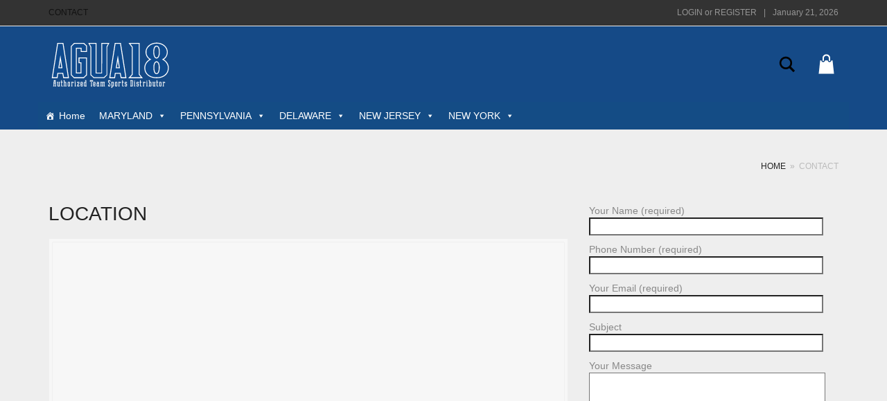

--- FILE ---
content_type: text/html; charset=UTF-8
request_url: https://www.agua18.com/contact/
body_size: 13150
content:
<!DOCTYPE html>
<html lang="en-US">
<head>
	<meta charset="UTF-8">
	<meta http-equiv="X-UA-Compatible" content="IE=edge">
	<meta name="viewport" content="width=device-width, initial-scale=1">
					<script>document.documentElement.className = document.documentElement.className + ' yes-js js_active js'</script>
			<title>Contact &#8211; AGUA18</title>
<!--[if lt IE 9]>
	<script src="https://www.agua18.com/wp-content/themes/aurum/assets/js/ie8-responsive-file-warning.js"></script>
	<![endif]-->

	<!--[if lt IE 9]>
	<script src="https://oss.maxcdn.com/libs/html5shiv/3.7.0/html5shiv.js"></script>
	<script src="https://oss.maxcdn.com/libs/respond.js/1.3.0/respond.min.js"></script>
	<![endif]--><link rel='dns-prefetch' href='//fonts.googleapis.com' />
<link rel='dns-prefetch' href='//s.w.org' />
<link rel="alternate" type="application/rss+xml" title="AGUA18 &raquo; Feed" href="https://www.agua18.com/feed/" />
<link rel="alternate" type="application/rss+xml" title="AGUA18 &raquo; Comments Feed" href="https://www.agua18.com/comments/feed/" />

	<meta property="og:type" content="article"/>
	<meta property="og:title" content="Contact"/>
	<meta property="og:url" content="https://www.agua18.com/contact/"/>
	<meta property="og:site_name" content="AGUA18"/>
	
	
			<script type="text/javascript">
			window._wpemojiSettings = {"baseUrl":"https:\/\/s.w.org\/images\/core\/emoji\/2.4\/72x72\/","ext":".png","svgUrl":"https:\/\/s.w.org\/images\/core\/emoji\/2.4\/svg\/","svgExt":".svg","source":{"concatemoji":"https:\/\/www.agua18.com\/wp-includes\/js\/wp-emoji-release.min.js?ver=4.9.5"}};
			!function(a,b,c){function d(a,b){var c=String.fromCharCode;l.clearRect(0,0,k.width,k.height),l.fillText(c.apply(this,a),0,0);var d=k.toDataURL();l.clearRect(0,0,k.width,k.height),l.fillText(c.apply(this,b),0,0);var e=k.toDataURL();return d===e}function e(a){var b;if(!l||!l.fillText)return!1;switch(l.textBaseline="top",l.font="600 32px Arial",a){case"flag":return!(b=d([55356,56826,55356,56819],[55356,56826,8203,55356,56819]))&&(b=d([55356,57332,56128,56423,56128,56418,56128,56421,56128,56430,56128,56423,56128,56447],[55356,57332,8203,56128,56423,8203,56128,56418,8203,56128,56421,8203,56128,56430,8203,56128,56423,8203,56128,56447]),!b);case"emoji":return b=d([55357,56692,8205,9792,65039],[55357,56692,8203,9792,65039]),!b}return!1}function f(a){var c=b.createElement("script");c.src=a,c.defer=c.type="text/javascript",b.getElementsByTagName("head")[0].appendChild(c)}var g,h,i,j,k=b.createElement("canvas"),l=k.getContext&&k.getContext("2d");for(j=Array("flag","emoji"),c.supports={everything:!0,everythingExceptFlag:!0},i=0;i<j.length;i++)c.supports[j[i]]=e(j[i]),c.supports.everything=c.supports.everything&&c.supports[j[i]],"flag"!==j[i]&&(c.supports.everythingExceptFlag=c.supports.everythingExceptFlag&&c.supports[j[i]]);c.supports.everythingExceptFlag=c.supports.everythingExceptFlag&&!c.supports.flag,c.DOMReady=!1,c.readyCallback=function(){c.DOMReady=!0},c.supports.everything||(h=function(){c.readyCallback()},b.addEventListener?(b.addEventListener("DOMContentLoaded",h,!1),a.addEventListener("load",h,!1)):(a.attachEvent("onload",h),b.attachEvent("onreadystatechange",function(){"complete"===b.readyState&&c.readyCallback()})),g=c.source||{},g.concatemoji?f(g.concatemoji):g.wpemoji&&g.twemoji&&(f(g.twemoji),f(g.wpemoji)))}(window,document,window._wpemojiSettings);
		</script>
		<style type="text/css">
img.wp-smiley,
img.emoji {
	display: inline !important;
	border: none !important;
	box-shadow: none !important;
	height: 1em !important;
	width: 1em !important;
	margin: 0 .07em !important;
	vertical-align: -0.1em !important;
	background: none !important;
	padding: 0 !important;
}
</style>
<style>
	.laborator-admin-bar-menu {
		position: relative !important;
		display: inline-block;
		width: 16px !important;
		height: 16px !important;
		background: url(https://www.agua18.com/wp-content/themes/aurum/assets/images/laborator-icon.png) no-repeat 0px 0px !important;
		background-size: 16px !important;
		margin-right: 8px !important;
		top: 3px !important;
	}
	
	.rtl .laborator-admin-bar-menu {
		margin-right: 0 !important;
		margin-left: 8px !important;
	}
	
	#wp-admin-bar-laborator-options:hover .laborator-admin-bar-menu {
		background-position: 0 -32px !important;
	}
	
	.laborator-admin-bar-menu:before {
		display: none !important;
	}
	
	#toplevel_page_laborator_options .wp-menu-image {
		background: url(https://www.agua18.com/wp-content/themes/aurum/assets/images/laborator-icon.png) no-repeat 11px 8px !important;
		background-size: 16px !important;
	}
	
	#toplevel_page_laborator_options .wp-menu-image:before {
		display: none;
	}
	
	#toplevel_page_laborator_options .wp-menu-image img {
		display: none;
	}
	
	#toplevel_page_laborator_options:hover .wp-menu-image, #toplevel_page_laborator_options.wp-has-current-submenu .wp-menu-image {
		background-position: 11px -24px !important;
	}
	</style><link rel='stylesheet' id='contact-form-7-css'  href='https://www.agua18.com/wp-content/plugins/contact-form-7/includes/css/styles.css?ver=5.1.9' type='text/css' media='all' />
<link rel='stylesheet' id='megamenu-css'  href='https://www.agua18.com/wp-content/uploads/maxmegamenu/style.css?ver=3dabc2' type='text/css' media='all' />
<link rel='stylesheet' id='dashicons-css'  href='https://www.agua18.com/wp-includes/css/dashicons.min.css?ver=4.9.5' type='text/css' media='all' />
<style id='dashicons-inline-css' type='text/css'>
[data-font="Dashicons"]:before {font-family: 'Dashicons' !important;content: attr(data-icon) !important;speak: none !important;font-weight: normal !important;font-variant: normal !important;text-transform: none !important;line-height: 1 !important;font-style: normal !important;-webkit-font-smoothing: antialiased !important;-moz-osx-font-smoothing: grayscale !important;}
</style>
<link rel='stylesheet' id='swatches-and-photos-css'  href='https://www.agua18.com/wp-content/plugins/woocommerce-variation-swatches-and-photos/assets/css/swatches-and-photos.css?ver=3.0.6' type='text/css' media='all' />
<link rel='stylesheet' id='woocommerce_prettyPhoto_css-css'  href='//www.agua18.com/wp-content/plugins/woocommerce/assets/css/prettyPhoto.css?ver=4.9.5' type='text/css' media='all' />
<link rel='stylesheet' id='jquery-selectBox-css'  href='https://www.agua18.com/wp-content/plugins/yith-woocommerce-wishlist/assets/css/jquery.selectBox.css?ver=1.2.0' type='text/css' media='all' />
<link rel='stylesheet' id='yith-wcwl-font-awesome-css'  href='https://www.agua18.com/wp-content/plugins/yith-woocommerce-wishlist/assets/css/font-awesome.min.css?ver=4.7.0' type='text/css' media='all' />
<link rel='stylesheet' id='yith-wcwl-main-css'  href='https://www.agua18.com/wp-content/plugins/yith-woocommerce-wishlist/assets/css/style.css?ver=3.0.10' type='text/css' media='all' />
<link rel='stylesheet' id='icons-entypo-css'  href='https://www.agua18.com/wp-content/themes/aurum/assets/css/fonts/entypo/css/entyporegular.css' type='text/css' media='all' />
<link rel='stylesheet' id='icons-fontawesome-css'  href='https://www.agua18.com/wp-content/themes/aurum/assets/css/fonts/font-awesome/css/font-awesome.min.css' type='text/css' media='all' />
<link rel='stylesheet' id='bootstrap-css'  href='https://www.agua18.com/wp-content/themes/aurum/assets/css/bootstrap.css' type='text/css' media='all' />
<link rel='stylesheet' id='aurum-main-css'  href='https://www.agua18.com/wp-content/themes/aurum/assets/css/aurum.css?ver=3.0.1' type='text/css' media='all' />
<link rel='stylesheet' id='style-css'  href='https://www.agua18.com/wp-content/themes/aurum/style.css?ver=3.0.1' type='text/css' media='all' />
<link rel='stylesheet' id='custom-skin-css'  href='https://www.agua18.com/wp-content/themes/aurum/assets/css/custom-skin.css?ver=f0358c56ade41674e7591c660e486b0c' type='text/css' media='all' />
<link rel='stylesheet' id='primary-font-css'  href='https://fonts.googleapis.com/css?family=Coda&#038;subset=latin&#038;ver=4.9.5' type='text/css' media='all' />
<link rel='stylesheet' id='heading-font-css'  href='https://fonts.googleapis.com/css?family=Coda&#038;ver=4.9.5' type='text/css' media='all' />
<link rel='stylesheet' id='js_composer_front-css'  href='https://www.agua18.com/wp-content/plugins/js_composer/assets/css/js_composer.min.css?ver=4.11.1' type='text/css' media='all' />
<link rel='stylesheet' id='woo-variation-gallery-slider-css'  href='https://www.agua18.com/wp-content/plugins/woo-variation-gallery/assets/css/slick.min.css?ver=1.8.1' type='text/css' media='all' />
<link rel='stylesheet' id='woo-variation-gallery-css'  href='https://www.agua18.com/wp-content/plugins/woo-variation-gallery/assets/css/frontend.min.css?ver=1.1.22' type='text/css' media='all' />
<style id='woo-variation-gallery-inline-css' type='text/css'>

    :root {
        --wvg-thumbnail-item-gap : 1px;
        --wvg-single-image-size  : 680px;
        --wvg-gallery-width      : 30%;
        --wvg-gallery-margin     : 30px;
        }

    /* Default Width */
    .woo-variation-product-gallery {
        max-width : 30% !important;
        }

    /* Medium Devices, Desktops */
    
    /* Small Devices, Tablets */
        @media only screen and (max-width : 768px) {
        .woo-variation-product-gallery {
            width     : 720px;
            max-width : 100% !important;
            }
        }

    
    /* Extra Small Devices, Phones */
        @media only screen and (max-width : 480px) {
        .woo-variation-product-gallery {
            width     : 320px;
            max-width : 100% !important;
            }
        }
    

</style>
<link rel='stylesheet' id='woo-variation-gallery-theme-support-css'  href='https://www.agua18.com/wp-content/plugins/woo-variation-gallery/assets/css/theme-support.min.css?ver=1.1.22' type='text/css' media='all' />
<script type="text/javascript">
	var ajaxurl = ajaxurl || 'https://www.agua18.com/wp-admin/admin-ajax.php';
	</script><script type='text/javascript' src='https://www.agua18.com/wp-includes/js/jquery/jquery.js?ver=1.12.4'></script>
<script type='text/javascript' src='https://www.agua18.com/wp-includes/js/jquery/jquery-migrate.min.js?ver=1.4.1'></script>
<script type='text/javascript'>
/* <![CDATA[ */
var wc_add_to_cart_params = {"ajax_url":"\/wp-admin\/admin-ajax.php","wc_ajax_url":"\/?wc-ajax=%%endpoint%%","i18n_view_cart":"View cart","cart_url":"https:\/\/www.agua18.com\/cart\/","is_cart":"","cart_redirect_after_add":"no"};
/* ]]> */
</script>
<script type='text/javascript' src='https://www.agua18.com/wp-content/plugins/woocommerce/assets/js/frontend/add-to-cart.min.js?ver=3.3.5'></script>
<script type='text/javascript' src='https://www.agua18.com/wp-content/plugins/js_composer/assets/js/vendors/woocommerce-add-to-cart.js?ver=4.11.1'></script>
<link rel='https://api.w.org/' href='https://www.agua18.com/wp-json/' />
<link rel="EditURI" type="application/rsd+xml" title="RSD" href="https://www.agua18.com/xmlrpc.php?rsd" />
<link rel="wlwmanifest" type="application/wlwmanifest+xml" href="https://www.agua18.com/wp-includes/wlwmanifest.xml" /> 
<meta name="generator" content="WordPress 4.9.5" />
<meta name="generator" content="WooCommerce 3.3.5" />
<link rel="canonical" href="https://www.agua18.com/contact/" />
<link rel='shortlink' href='https://www.agua18.com/?p=482' />
<link rel="alternate" type="application/json+oembed" href="https://www.agua18.com/wp-json/oembed/1.0/embed?url=https%3A%2F%2Fwww.agua18.com%2Fcontact%2F" />
<link rel="alternate" type="text/xml+oembed" href="https://www.agua18.com/wp-json/oembed/1.0/embed?url=https%3A%2F%2Fwww.agua18.com%2Fcontact%2F&#038;format=xml" />
	<!-- Favicons -->
		<link rel="shortcut icon" href="//www.agua18.com/wp-content/uploads/2016/04/favicon-1.ico">
			<link rel="apple-touch-icon-precomposed" href="//www.agua18.com/wp-content/uploads/2016/04/apple-touch-icon.png">
	<link rel="apple-touch-icon-precomposed" sizes="72x72" href="//www.agua18.com/wp-content/uploads/2016/04/apple-touch-icon.png">
	<link rel="apple-touch-icon-precomposed" sizes="114x114" href="//www.agua18.com/wp-content/uploads/2016/04/apple-touch-icon.png">
		<style id="theme-custom-css">
header.site-header .header-widgets .cart-counter svg {fill: #fff;}header.site-header ul.nav li a, header.site-header div.nav>ul li a {font-style: italic !important;font-weight:400 !important;}header.site-header {box-shadow: none !important;background: #154a87 url("https://themes.laborator.co/aurum/tech/wp-content/uploads/2014/11/map.png") no-repeat 5% 50% !important;}.page-template-contact-php {background: #FFF !important;}header.site-header ul.nav li a, header.site-header div.nav>ul li a {color: #FFF !important;}.shop .container {padding: 0 60px;background: #FFF !important;}.header-links {border:none !important;padding: 30px 0 !important;}header.site-header ul.nav>li>a:after, header.site-header div.nav>ul>li>a:after {background: #FFF !important;}header.site-header .full-menu {border: none !important;}header.site-header ul.nav>li:hover>a, header.site-header div.nav>ul>li:hover>a {background: #ff9600 !important;}header.mobile-menu .mobile-logo {background: #154a87 url("https://themes.laborator.co/aurum/tech/wp-content/uploads/2014/11/map.png") no-repeat 5% 50% !important;}.products .shop-item {border: 1px solid #EEE !important;box-shadow: 0px 1px 1px rgba(0,0,0,0.05);background: #FFF;}.products .shop-item:hover {box-shadow: 0px 2px 6px rgba(0,0,0,0.09);}.shop .shop-item .item-info .price span {font-weight: 600 !important;font-style: italic !important;color: #ff9600 !important;font-size: 18px;}.shop .shop-item .item-info {padding: 20px 25px !important}.shop .shop-item .item-image {padding: 20px !important;}body{background: #EEE !important;}.shop .shop-item .onsale {background: #ff9600 !important;font-style: italic;}.page-container .products .shop-item {margin-bottom: 0px !important;border: none !important;}.single-product .type-product {padding: 40px 0 !important;}.site-footer {background: #fff;}.page-container .wpb_content_element.lab_wpb_products_carousel .products .product {background: #FFF !important;}nav.nav-growpop a:hover .icon-wrap {background-color: #154a87 !important;border-color: #154a87 !important;}header.mobile-menu .mobile-logo {border: none !important;}footer.site-footer.inverted .footer-widgets .sidebar ul li a {color: #8DA5C0 !important;}footer.site-footer.inverted {color: #FFF !important;background: #154a87 !important;} footer.site-footer.inverted .social-networks li a {background: #163E6C !important;}footer.site-footer.inverted .footer-bottom {border-color: #2F639E !important;}.page-container .wpb_content_element.lab_wpb_products_carousel .owl-buttons .owl-prev, .page-container .wpb_content_element.lab_wpb_products_carousel .owl-buttons .owl-next {background-color: #ff9700 !important;}header ul.nav li ul {background: orange !important;}
</style>	<noscript><style>.woocommerce-product-gallery{ opacity: 1 !important; }</style></noscript>
			<style type="text/css">.recentcomments a{display:inline !important;padding:0 !important;margin:0 !important;}</style>
		<meta name="generator" content="Powered by Visual Composer - drag and drop page builder for WordPress."/>
<!--[if lte IE 9]><link rel="stylesheet" type="text/css" href="https://www.agua18.com/wp-content/plugins/js_composer/assets/css/vc_lte_ie9.min.css" media="screen"><![endif]--><!--[if IE  8]><link rel="stylesheet" type="text/css" href="https://www.agua18.com/wp-content/plugins/js_composer/assets/css/vc-ie8.min.css" media="screen"><![endif]--><style id="theme-fonts-css">.primary-font, body, div, div *, p {font-family: 'Coda', ;}.heading-font,header.site-header,header.site-header .logo.text-logo a,header.mobile-menu .mobile-logo .logo.text-logo a,.top-menu,footer.site-footer,footer.site-footer .footer-widgets .sidebar.widget_search #searchsubmit.btn-bordered,.contact-page .contact-form label,.breadcrumb,.woocommerce-breadcrumb,section.blog .post .comments .comment + .comment-respond #cancel-comment-reply-link,section.blog .post .comments .comment-respond label,section.blog .post .comments .comment-respond #submit.btn-bordered,section.blog .post-password-form label,section.blog .post-password-form input[type="submit"].btn-bordered,.woocommerce .woocommerce-MyAccount-links,.woocommerce .woocommerce-orders-table th,.woocommerce .woocommerce-orders-table td,.woocommerce .woocommerce-shop-header--title .woocommerce-result-count,.woocommerce .button,.woocommerce .quantity.buttons_added input.input-text,.woocommerce .icon-button .title,.woocommerce #order_review .shop_table tr td,.woocommerce .cart_totals .shop_table tr td,.woocommerce #order_review .shop_table tr th,.woocommerce .cart_totals .shop_table tr th,.woocommerce-notice,.woocommerce .products .product .item-info span,.woocommerce .summary .price,.woocommerce .summary form.cart .variations .label,.woocommerce .summary form.cart .variations div.variation-select,.woocommerce .summary .product_meta > span,.woocommerce .summary .product_meta .wcml_currency_switcher,.woocommerce .summary .group_table .woocommerce-grouped-product-list-item__price,.woocommerce .summary .yith-wcwl-add-to-wishlist .yith-wcwl-add-button .add_to_wishlist.btn-bordered,.woocommerce .summary .yith-wcwl-add-to-wishlist .yith-wcwl-wishlistexistsbrowse a.btn-bordered,.woocommerce .summary .yith-wcwl-add-to-wishlist .yith-wcwl-wishlistaddedbrowse a.btn-bordered,.woocommerce .order-info,.woocommerce .cross-sells .product-item .product-details .price,.woocommerce .woocommerce-cart-form .shop_table th,.woocommerce .woocommerce-cart-form .shop_table td,.woocommerce .woocommerce-cart-form .shop_table td > .price,.woocommerce .woocommerce-cart-form table.wishlist_table thead tr th,#yith-wcwl-popup-message,.woocommerce .woocommerce-checkout .order-totals-column .lost-password,.woocommerce-order-pay #order_review .lost-password,.header-menu .lab-mini-cart .total,.sidebar .sidebar-entry,.sidebar .sidebar-entry select,.sidebar .sidebar-entry.widget_search #searchsubmit.btn-bordered,.sidebar .sidebar-entry.widget_product_search #searchsubmit.btn-bordered,.sidebar .sidebar-entry .woocommerce-product-search [type="submit"].btn-bordered,.sidebar .sidebar-entry.widget_wysija .wysija-submit.btn-bordered,.sidebar .sidebar-entry.widget_shopping_cart .total,.sidebar .sidebar-entry.widget_shopping_cart .buttons .button.btn-bordered,.sidebar .sidebar-entry .price_slider_wrapper .price_slider_amount .button.btn-bordered,.sidebar .sidebar-list li,.bordered-block .lost-password,.page-heading small p,h1,h2,h3,h4,h5,h6,.btn.btn-bordered,.dropdown-menu,.nav-tabs > li > a,.alert,.form-control,.banner .button_outer .button_inner .banner-content strong,.table > thead > tr > th,.tooltip-inner,.search .search-header,.page-container .vc_tta-tabs.vc_tta-style-theme-styled .vc_tta-tabs-list .vc_tta-tab a,.page-container .wpb_content_element.wpb_tabs .ui-tabs .wpb_tabs_nav li a,.page-container .wpb_content_element.wpb_tour .wpb_tabs_nav li a,.page-container .wpb_content_element.lab_wpb_image_banner .banner-text-content,.page-container .wpb_content_element.alert p,.page-container .wpb_content_element.lab_wpb_products_carousel .products-loading,.page-container .wpb_content_element.lab_wpb_testimonials .testimonials-inner .testimonial-entry .testimonial-blockquote,.page-container .feature-tab .title,.page-container .vc_progress_bar .vc_single_bar .vc_label,.pagination > a,.pagination > span,.woocommerce .commentlist .comment_container .comment-text .meta,.woocommerce #review_form_wrapper .comment-form-rating label,.woocommerce #review_form_wrapper .form-submit [type="submit"].btn-bordered,.woocommerce .shop_attributes th,.woocommerce .shop_attributes td,.woocommerce dl.variation dt,.woocommerce dl.variation dd,.woocommerce .order-details-list li,.woocommerce .bacs_details li,.woocommerce .digital-downloads li .count,.woocommerce legend,.shop-empty-cart-page .cart-empty-title p a,.woocommerce-info,.woocommerce-message,.woocommerce-error {font-family: 'Coda', ;}</style><noscript><style type="text/css"> .wpb_animate_when_almost_visible { opacity: 1; }</style></noscript><style type="text/css">/** Mega Menu CSS: fs **/</style>
</head>
	<body class="page-template-default page page-id-482 mega-menu-main-menu woo-variation-gallery woo-variation-gallery-theme-aurum woo-variation-gallery-theme-child-aurum wpb-js-composer js-comp-ver-4.11.1 vc_responsive">
		
		<header class="site-header header-type-2">

	<div class="top-menu top-menu--light top-menu--columns-2">
	
	<div class="container">
		
		<div class="row">
		
						<div class="col">
				
				<div class="top-menu--widget top-menu--widget-menu"><div class="menu-company-info-container"><ul id="menu-company-info" class="menu"><li id="menu-item-576" class="menu-item menu-item-type-post_type menu-item-object-page current-menu-item page_item page-item-482 current_page_item menu-item-576"><a href="https://www.agua18.com/contact/">Contact</a></li>
</ul></div></div>				
			</div>
						
						<div class="col right">
				
				<div class="top-menu--widget top-menu--widget-account-links-and-date"><a href="https://www.agua18.com/account/" class="top-menu--link">Login</a> or <a href="https://www.agua18.com/account/" class="top-menu--link">Register</a><span class="top-menu--separator">|</span><span class="top-menu--date">January 21, 2026</span></div>				
			</div>
						
		</div>
		
	</div>
	
</div>
	<div class="container">
		<div class="row">
			<div class="col-sm-12">

				<div class="header-menu">

					<div class="logo">

	<a href="https://www.agua18.com">
			<style>
			.logo-dimensions {
				min-width: 185px;
				width: 185px;
			}
		</style>
		<img src="//www.agua18.com/wp-content/uploads/2016/06/AGUA18-Logo-1.png" class="logo-dimensions normal-logo" id="site-logo" alt="AGUA18" width="185" />

				</a>
	
	
</div>
					<div class="header-links">

	<ul class="header-widgets">
				<li>

			<form action="https://www.agua18.com" method="get" class="search-form" enctype="application/x-www-form-urlencoded">

				<div class="search-input-env">
					<input type="text" class="form-control search-input" name="s" placeholder="Search..." value="">
				</div>
				
				
				<a href="#" class="search-btn">
					<svg version="1.1" xmlns="http://www.w3.org/2000/svg" x="0px" y="0px"

	 width="24px" height="24px" viewBox="0 0 512 512" enable-background="new 0 0 512 512" xml:space="preserve">

<path id="search-svg" d="M460.355,421.59L353.844,315.078c20.041-27.553,31.885-61.437,31.885-98.037

	C385.729,124.934,310.793,50,218.686,50C126.58,50,51.645,124.934,51.645,217.041c0,92.106,74.936,167.041,167.041,167.041

	c34.912,0,67.352-10.773,94.184-29.158L419.945,462L460.355,421.59z M100.631,217.041c0-65.096,52.959-118.056,118.055-118.056

	c65.098,0,118.057,52.959,118.057,118.056c0,65.096-52.959,118.056-118.057,118.056C153.59,335.097,100.631,282.137,100.631,217.041

	z"/>

</svg>

					<span class="sr-only">Search</span>
				</a>

			</form>

		</li>
		
				<li>
			<a class="cart-counter hover-activated" href="https://www.agua18.com/cart/">
									<span class="badge items-count">0</span>
								
				<svg version="1.1" xmlns="http://www.w3.org/2000/svg" x="0px" y="0px"
	 width="24px" height="24px" viewBox="0 0 512 512" enable-background="new 0 0 512 512" xml:space="preserve">
<path id="cart_3-svg" d="M189,192.303c8.284,0,15-6.717,15-15V132c0-28.673,23.328-52,52-52c28.674,0,52,23.327,52,52
	v45.303c0,8.283,6.716,15,15,15s15-6.717,15-15V132c0-45.287-36.713-82-82-82s-82,36.713-82,82v45.303
	C174,185.586,180.716,192.303,189,192.303z M417.416,462H94.584l30.555-281.667h25.993c1.551,19.54,17.937,34.97,37.868,34.97
	s36.317-15.43,37.868-34.97h58.264c1.551,19.54,17.937,34.97,37.868,34.97s36.317-15.43,37.868-34.97h26.103L417.416,462z"/>
</svg>
			</a>

			<div class="woocommerce lab-mini-cart">
				<div class="cart-is-loading">Loading cart contents...</div>
			</div>
		</li>
			</ul>

</div>
				</div>

			</div>
		</div>
	</div>

		<div class="full-menu">
		<div class="container">
			<div class="row">
				<div class="col-sm-12">
					<div class="menu-container">
					
					<nav class="main-menu" role="navigation">
	<div id="mega-menu-wrap-main-menu" class="mega-menu-wrap"><div class="mega-menu-toggle"><div class="mega-toggle-blocks-left"></div><div class="mega-toggle-blocks-center"></div><div class="mega-toggle-blocks-right"><div class='mega-toggle-block mega-menu-toggle-block mega-toggle-block-1' id='mega-toggle-block-1' tabindex='0'><span class='mega-toggle-label' role='button' aria-expanded='false'><span class='mega-toggle-label-closed'>MENU</span><span class='mega-toggle-label-open'>MENU</span></span></div></div></div><ul id="mega-menu-main-menu" class="mega-menu max-mega-menu mega-menu-horizontal mega-no-js" data-event="hover_intent" data-effect="fade_up" data-effect-speed="200" data-effect-mobile="disabled" data-effect-speed-mobile="0" data-mobile-force-width="false" data-second-click="close" data-document-click="collapse" data-vertical-behaviour="standard" data-breakpoint="600" data-unbind="true" data-hover-intent-timeout="300" data-hover-intent-interval="100"><li class='mega-menu-item mega-menu-item-type-post_type mega-menu-item-object-page mega-menu-item-home mega-align-bottom-left mega-menu-flyout mega-has-icon mega-icon-left mega-menu-item-441' id='mega-menu-item-441'><a class="dashicons-admin-home mega-menu-link" href="https://www.agua18.com/" tabindex="0">Home</a></li><li class='mega-menu-item mega-menu-item-type-custom mega-menu-item-object-custom mega-menu-item-home mega-menu-item-has-children mega-align-bottom-left mega-menu-flyout mega-menu-item-14996' id='mega-menu-item-14996'><a class="mega-menu-link" href="https://www.agua18.com/" aria-haspopup="true" aria-expanded="false" tabindex="0">MARYLAND<span class="mega-indicator"></span></a>
<ul class="mega-sub-menu">
<li class='mega-menu-item mega-menu-item-type-post_type mega-menu-item-object-page mega-menu-item-3722' id='mega-menu-item-3722'><a class="mega-menu-link" href="https://www.agua18.com/beth-tfiloh-camps/">BT Camps</a></li><li class='mega-menu-item mega-menu-item-type-post_type mega-menu-item-object-page mega-menu-item-3006' id='mega-menu-item-3006'><a class="mega-menu-link" href="https://www.agua18.com/franklin-pride/">Franklin Pride</a></li><li class='mega-menu-item mega-menu-item-type-post_type mega-menu-item-object-page mega-menu-item-12595' id='mega-menu-item-12595'><a class="mega-menu-link" href="https://www.agua18.com/ground-control-lacrosse/">Ground Control Lax</a></li><li class='mega-menu-item mega-menu-item-type-post_type mega-menu-item-object-page mega-menu-item-12593' id='mega-menu-item-12593'><a class="mega-menu-link" href="https://www.agua18.com/south-carroll-hs/">South Carroll HS</a></li><li class='mega-menu-item mega-menu-item-type-post_type mega-menu-item-object-page mega-menu-item-4271' id='mega-menu-item-4271'><a class="mega-menu-link" href="https://www.agua18.com/baltimore-warhawks/">Warhawks Football</a></li><li class='mega-menu-item mega-menu-item-type-custom mega-menu-item-object-custom mega-menu-item-15003' id='mega-menu-item-15003'><a class="mega-menu-link" href="https://www.agua18.com/mt-carmel-development/">MC Development</a></li><li class='mega-menu-item mega-menu-item-type-post_type mega-menu-item-object-page mega-menu-item-has-children mega-menu-item-3009' id='mega-menu-item-3009'><a class="mega-menu-link" href="https://www.agua18.com/mount-carmel-athletics/" aria-haspopup="true" aria-expanded="false">MC Athletics<span class="mega-indicator"></span></a>
	<ul class="mega-sub-menu">
<li class='mega-menu-item mega-menu-item-type-post_type mega-menu-item-object-page mega-menu-item-4667' id='mega-menu-item-4667'><a class="mega-menu-link" href="https://www.agua18.com/mount-carmel-athletics/mount-carmel-basketball/">Mount Carmel Basketball</a></li><li class='mega-menu-item mega-menu-item-type-post_type mega-menu-item-object-page mega-menu-item-4665' id='mega-menu-item-4665'><a class="mega-menu-link" href="https://www.agua18.com/mount-carmel-athletics/mount-carmel-baseball/">Mount Carmel Baseball</a></li><li class='mega-menu-item mega-menu-item-type-post_type mega-menu-item-object-page mega-menu-item-4670' id='mega-menu-item-4670'><a class="mega-menu-link" href="https://www.agua18.com/mount-carmel-athletics/mount-carmel-cheer/">Mount Carmel Cheer</a></li><li class='mega-menu-item mega-menu-item-type-post_type mega-menu-item-object-page mega-menu-item-4664' id='mega-menu-item-4664'><a class="mega-menu-link" href="https://www.agua18.com/mount-carmel-athletics/mount-carmel-golf/">Mount Carmel Golf</a></li><li class='mega-menu-item mega-menu-item-type-post_type mega-menu-item-object-page mega-menu-item-4663' id='mega-menu-item-4663'><a class="mega-menu-link" href="https://www.agua18.com/mount-carmel-athletics/mount-carmel-lacrosse/">Mount Carmel Lacrosse</a></li><li class='mega-menu-item mega-menu-item-type-post_type mega-menu-item-object-page mega-menu-item-4666' id='mega-menu-item-4666'><a class="mega-menu-link" href="https://www.agua18.com/mount-carmel-athletics/mount-carmel-wrestling/">Mount Carmel Wrestling</a></li><li class='mega-menu-item mega-menu-item-type-post_type mega-menu-item-object-page mega-menu-item-4662' id='mega-menu-item-4662'><a class="mega-menu-link" href="https://www.agua18.com/mount-carmel-athletics/mount-carmel-softball/">Mount Carmel Softball</a></li><li class='mega-menu-item mega-menu-item-type-post_type mega-menu-item-object-page mega-menu-item-9018' id='mega-menu-item-9018'><a class="mega-menu-link" href="https://www.agua18.com/mount-carmel-athletics/mount-carmel-soccer/">Mount Carmel Soccer</a></li><li class='mega-menu-item mega-menu-item-type-post_type mega-menu-item-object-page mega-menu-item-4668' id='mega-menu-item-4668'><a class="mega-menu-link" href="https://www.agua18.com/mount-carmel-athletics/mount-carmel-sports-medicine/">Mount Carmel Sports Medicine</a></li><li class='mega-menu-item mega-menu-item-type-post_type mega-menu-item-object-page mega-menu-item-4669' id='mega-menu-item-4669'><a class="mega-menu-link" href="https://www.agua18.com/mount-carmel-athletics/mount-carmel-volleyball/">Mount Carmel Volleyball</a></li>	</ul>
</li><li class='mega-menu-item mega-menu-item-type-post_type mega-menu-item-object-page mega-menu-item-12719' id='mega-menu-item-12719'><a class="mega-menu-link" href="https://www.agua18.com/penn-state-alumni-association/">Penn State Alumni</a></li><li class='mega-menu-item mega-menu-item-type-post_type mega-menu-item-object-page mega-menu-item-12594' id='mega-menu-item-12594'><a class="mega-menu-link" href="https://www.agua18.com/wellwood/wellwood-baseball/">Warriors Baseball</a></li><li class='mega-menu-item mega-menu-item-type-post_type mega-menu-item-object-page mega-menu-item-3005' id='mega-menu-item-3005'><a class="mega-menu-link" href="https://www.agua18.com/cleariew-group/">Clearview Group</a></li><li class='mega-menu-item mega-menu-item-type-post_type mega-menu-item-object-page mega-menu-item-4516' id='mega-menu-item-4516'><a class="mega-menu-link" href="https://www.agua18.com/putty-hill-baseball/">Putty Hill Baseball</a></li><li class='mega-menu-item mega-menu-item-type-post_type mega-menu-item-object-page mega-menu-item-3010' id='mega-menu-item-3010'><a class="mega-menu-link" href="https://www.agua18.com/team-up-for-1/">Team Up for 1</a></li><li class='mega-menu-item mega-menu-item-type-post_type mega-menu-item-object-page mega-menu-item-13079' id='mega-menu-item-13079'><a class="mega-menu-link" href="https://www.agua18.com/pikesville-high-school/">Pikesville High</a></li></ul>
</li><li class='mega-menu-item mega-menu-item-type-custom mega-menu-item-object-custom mega-menu-item-home mega-menu-item-has-children mega-align-bottom-left mega-menu-flyout mega-menu-item-14999' id='mega-menu-item-14999'><a class="mega-menu-link" href="https://www.agua18.com/" aria-haspopup="true" aria-expanded="false" tabindex="0">PENNSYLVANIA<span class="mega-indicator"></span></a>
<ul class="mega-sub-menu">
<li class='mega-menu-item mega-menu-item-type-post_type mega-menu-item-object-page mega-menu-item-3007' id='mega-menu-item-3007'><a class="mega-menu-link" href="https://www.agua18.com/gamers/">Gamers</a></li><li class='mega-menu-item mega-menu-item-type-post_type mega-menu-item-object-page mega-menu-item-3008' id='mega-menu-item-3008'><a class="mega-menu-link" href="https://www.agua18.com/little-flyers/">Little Flyers</a></li></ul>
</li><li class='mega-menu-item mega-menu-item-type-custom mega-menu-item-object-custom mega-menu-item-home mega-menu-item-has-children mega-align-bottom-left mega-menu-flyout mega-menu-item-15000' id='mega-menu-item-15000'><a class="mega-menu-link" href="https://www.agua18.com/" aria-haspopup="true" aria-expanded="false" tabindex="0">DELAWARE<span class="mega-indicator"></span></a>
<ul class="mega-sub-menu">
<li class='mega-menu-item mega-menu-item-type-post_type mega-menu-item-object-page mega-menu-item-5367' id='mega-menu-item-5367'><a class="mega-menu-link" href="https://www.agua18.com/cape-crushers/">Cape Crushers</a></li><li class='mega-menu-item mega-menu-item-type-post_type mega-menu-item-object-page mega-menu-item-has-children mega-menu-item-5122' id='mega-menu-item-5122'><a class="mega-menu-link" href="https://www.agua18.com/delaware-storm/" aria-haspopup="true" aria-expanded="false">Delaware Storm<span class="mega-indicator"></span></a>
	<ul class="mega-sub-menu">
<li class='mega-menu-item mega-menu-item-type-post_type mega-menu-item-object-page mega-menu-item-5123' id='mega-menu-item-5123'><a class="mega-menu-link" href="https://www.agua18.com/delaware-storm/delaware-storm-softball/">Delaware Storm Softball</a></li><li class='mega-menu-item mega-menu-item-type-post_type mega-menu-item-object-page mega-menu-item-5124' id='mega-menu-item-5124'><a class="mega-menu-link" href="https://www.agua18.com/delaware-storm/delaware-storm-baseball/">Delaware Storm Baseball</a></li>	</ul>
</li><li class='mega-menu-item mega-menu-item-type-post_type mega-menu-item-object-page mega-menu-item-has-children mega-menu-item-6351' id='mega-menu-item-6351'><a class="mega-menu-link" href="https://www.agua18.com/indian-river/" aria-haspopup="true" aria-expanded="false">Indian River<span class="mega-indicator"></span></a>
	<ul class="mega-sub-menu">
<li class='mega-menu-item mega-menu-item-type-post_type mega-menu-item-object-page mega-menu-item-12576' id='mega-menu-item-12576'><a class="mega-menu-link" href="https://www.agua18.com/indian-river/indian-river-athletics/">Indian River Athletics</a></li><li class='mega-menu-item mega-menu-item-type-post_type mega-menu-item-object-page mega-menu-item-6357' id='mega-menu-item-6357'><a class="mega-menu-link" href="https://www.agua18.com/indian-river/indian-river-baseball/">Indian River Baseball</a></li><li class='mega-menu-item mega-menu-item-type-post_type mega-menu-item-object-page mega-menu-item-12578' id='mega-menu-item-12578'><a class="mega-menu-link" href="https://www.agua18.com/indian-river/indian-river-basketball/">Indian River Basketball</a></li><li class='mega-menu-item mega-menu-item-type-post_type mega-menu-item-object-page mega-menu-item-12577' id='mega-menu-item-12577'><a class="mega-menu-link" href="https://www.agua18.com/indian-river/indian-river-band/">Indian River Band</a></li><li class='mega-menu-item mega-menu-item-type-post_type mega-menu-item-object-page mega-menu-item-12579' id='mega-menu-item-12579'><a class="mega-menu-link" href="https://www.agua18.com/indian-river/indian-river-bpa/">Indian River BPA</a></li><li class='mega-menu-item mega-menu-item-type-post_type mega-menu-item-object-page mega-menu-item-12580' id='mega-menu-item-12580'><a class="mega-menu-link" href="https://www.agua18.com/indian-river/indian-river-cheer/">Indian River Cheer</a></li><li class='mega-menu-item mega-menu-item-type-post_type mega-menu-item-object-page mega-menu-item-12581' id='mega-menu-item-12581'><a class="mega-menu-link" href="https://www.agua18.com/indian-river/indian-river-cross-country/">Indian River Cross Country</a></li><li class='mega-menu-item mega-menu-item-type-post_type mega-menu-item-object-page mega-menu-item-12582' id='mega-menu-item-12582'><a class="mega-menu-link" href="https://www.agua18.com/indian-river/indian-river-drama/">Indian River Drama</a></li><li class='mega-menu-item mega-menu-item-type-post_type mega-menu-item-object-page mega-menu-item-12585' id='mega-menu-item-12585'><a class="mega-menu-link" href="https://www.agua18.com/indian-river/indian-river-flag/">Indian River FLAG</a></li><li class='mega-menu-item mega-menu-item-type-post_type mega-menu-item-object-page mega-menu-item-12583' id='mega-menu-item-12583'><a class="mega-menu-link" href="https://www.agua18.com/indian-river/indian-river-ffa/">Indian River FFA</a></li><li class='mega-menu-item mega-menu-item-type-post_type mega-menu-item-object-page mega-menu-item-12586' id='mega-menu-item-12586'><a class="mega-menu-link" href="https://www.agua18.com/indian-river/indian-river-football/">Indian River Football</a></li><li class='mega-menu-item mega-menu-item-type-post_type mega-menu-item-object-page mega-menu-item-12584' id='mega-menu-item-12584'><a class="mega-menu-link" href="https://www.agua18.com/indian-river/indian-river-field-hockey/">Indian River Field Hockey</a></li><li class='mega-menu-item mega-menu-item-type-post_type mega-menu-item-object-page mega-menu-item-6355' id='mega-menu-item-6355'><a class="mega-menu-link" href="https://www.agua18.com/indian-river/indian-river-golf/">Indian River Golf</a></li><li class='mega-menu-item mega-menu-item-type-post_type mega-menu-item-object-page mega-menu-item-12587' id='mega-menu-item-12587'><a class="mega-menu-link" href="https://www.agua18.com/indian-river/indian-river-golf/">Indian River Golf</a></li><li class='mega-menu-item mega-menu-item-type-post_type mega-menu-item-object-page mega-menu-item-12588' id='mega-menu-item-12588'><a class="mega-menu-link" href="https://www.agua18.com/indian-river/indian-river-indians/">Indian River Indians</a></li><li class='mega-menu-item mega-menu-item-type-post_type mega-menu-item-object-page mega-menu-item-6358' id='mega-menu-item-6358'><a class="mega-menu-link" href="https://www.agua18.com/indian-river/indian-river-lacrosse/">Indian River Lacrosse</a></li><li class='mega-menu-item mega-menu-item-type-post_type mega-menu-item-object-page mega-menu-item-6354' id='mega-menu-item-6354'><a class="mega-menu-link" href="https://www.agua18.com/indian-river/indian-river-soccer/">Indian River Soccer</a></li><li class='mega-menu-item mega-menu-item-type-post_type mega-menu-item-object-page mega-menu-item-6356' id='mega-menu-item-6356'><a class="mega-menu-link" href="https://www.agua18.com/indian-river/indian-river-softball/">Indian River Softball</a></li><li class='mega-menu-item mega-menu-item-type-post_type mega-menu-item-object-page mega-menu-item-12589' id='mega-menu-item-12589'><a class="mega-menu-link" href="https://www.agua18.com/indian-river/indian-river-swimming/">Indian River Swimming</a></li><li class='mega-menu-item mega-menu-item-type-post_type mega-menu-item-object-page mega-menu-item-6352' id='mega-menu-item-6352'><a class="mega-menu-link" href="https://www.agua18.com/indian-river/indian-river-track/">Indian River Track &#038; Field</a></li><li class='mega-menu-item mega-menu-item-type-post_type mega-menu-item-object-page mega-menu-item-6353' id='mega-menu-item-6353'><a class="mega-menu-link" href="https://www.agua18.com/indian-river/indian-river-tennis/">Indian River Tennis</a></li><li class='mega-menu-item mega-menu-item-type-post_type mega-menu-item-object-page mega-menu-item-12590' id='mega-menu-item-12590'><a class="mega-menu-link" href="https://www.agua18.com/indian-river/indian-river-tsa/">Indian River TSA</a></li><li class='mega-menu-item mega-menu-item-type-post_type mega-menu-item-object-page mega-menu-item-12591' id='mega-menu-item-12591'><a class="mega-menu-link" href="https://www.agua18.com/indian-river/indian-river-volleyball/">Indian River Volleyball</a></li><li class='mega-menu-item mega-menu-item-type-post_type mega-menu-item-object-page mega-menu-item-12592' id='mega-menu-item-12592'><a class="mega-menu-link" href="https://www.agua18.com/indian-river/indian-river-wrestling/">Indian River Wrestling</a></li>	</ul>
</li><li class='mega-menu-item mega-menu-item-type-post_type mega-menu-item-object-page mega-menu-item-has-children mega-menu-item-8956' id='mega-menu-item-8956'><a class="mega-menu-link" href="https://www.agua18.com/sussex-central-golden-knights/" aria-haspopup="true" aria-expanded="false">Sussex Central GK<span class="mega-indicator"></span></a>
	<ul class="mega-sub-menu">
<li class='mega-menu-item mega-menu-item-type-post_type mega-menu-item-object-page mega-menu-item-8958' id='mega-menu-item-8958'><a class="mega-menu-link" href="https://www.agua18.com/sussex-central-golden-knights/sussex-central-athletics/">Sussex Central Athletics</a></li><li class='mega-menu-item mega-menu-item-type-post_type mega-menu-item-object-page mega-menu-item-12575' id='mega-menu-item-12575'><a class="mega-menu-link" href="https://www.agua18.com/sussex-central-golden-knights/sussex-central-band/">Sussex Central Band</a></li><li class='mega-menu-item mega-menu-item-type-post_type mega-menu-item-object-page mega-menu-item-8964' id='mega-menu-item-8964'><a class="mega-menu-link" href="https://www.agua18.com/sussex-central-golden-knights/sussex-central-baseball/">Sussex Central Baseball</a></li><li class='mega-menu-item mega-menu-item-type-post_type mega-menu-item-object-page mega-menu-item-12574' id='mega-menu-item-12574'><a class="mega-menu-link" href="https://www.agua18.com/sussex-central-golden-knights/sussex-central-basketball/">Sussex Central Basketball</a></li><li class='mega-menu-item mega-menu-item-type-post_type mega-menu-item-object-page mega-menu-item-12571' id='mega-menu-item-12571'><a class="mega-menu-link" href="https://www.agua18.com/sussex-central-golden-knights/sussex-central-bpa/">Sussex Central BPA</a></li><li class='mega-menu-item mega-menu-item-type-post_type mega-menu-item-object-page mega-menu-item-12572' id='mega-menu-item-12572'><a class="mega-menu-link" href="https://www.agua18.com/sussex-central-golden-knights/sussex-central-cross-country/">Sussex Central Cross Country</a></li><li class='mega-menu-item mega-menu-item-type-post_type mega-menu-item-object-page mega-menu-item-12573' id='mega-menu-item-12573'><a class="mega-menu-link" href="https://www.agua18.com/sussex-central-golden-knights/sussex-central-cheer/">Sussex Central Cheer</a></li><li class='mega-menu-item mega-menu-item-type-post_type mega-menu-item-object-page mega-menu-item-12570' id='mega-menu-item-12570'><a class="mega-menu-link" href="https://www.agua18.com/sussex-central-golden-knights/sussex-central-drama/">Sussex Central Drama</a></li><li class='mega-menu-item mega-menu-item-type-post_type mega-menu-item-object-page mega-menu-item-12566' id='mega-menu-item-12566'><a class="mega-menu-link" href="https://www.agua18.com/sussex-central-golden-knights/sussex-central-football/">Sussex Central Football</a></li><li class='mega-menu-item mega-menu-item-type-post_type mega-menu-item-object-page mega-menu-item-12567' id='mega-menu-item-12567'><a class="mega-menu-link" href="https://www.agua18.com/sussex-central-golden-knights/sussex-central-flag/">Sussex Central FLAG</a></li><li class='mega-menu-item mega-menu-item-type-post_type mega-menu-item-object-page mega-menu-item-12568' id='mega-menu-item-12568'><a class="mega-menu-link" href="https://www.agua18.com/sussex-central-golden-knights/sussex-central-field-hockey/">Sussex Central Field Hockey</a></li><li class='mega-menu-item mega-menu-item-type-post_type mega-menu-item-object-page mega-menu-item-12569' id='mega-menu-item-12569'><a class="mega-menu-link" href="https://www.agua18.com/sussex-central-golden-knights/sussex-central-ffa/">Sussex Central FFA</a></li><li class='mega-menu-item mega-menu-item-type-post_type mega-menu-item-object-page mega-menu-item-8957' id='mega-menu-item-8957'><a class="mega-menu-link" href="https://www.agua18.com/sussex-central-golden-knights/sussex-central-gk/">Sussex Central GK</a></li><li class='mega-menu-item mega-menu-item-type-post_type mega-menu-item-object-page mega-menu-item-8963' id='mega-menu-item-8963'><a class="mega-menu-link" href="https://www.agua18.com/sussex-central-golden-knights/sussex-central-golf/">Sussex Central Golf</a></li><li class='mega-menu-item mega-menu-item-type-post_type mega-menu-item-object-page mega-menu-item-8962' id='mega-menu-item-8962'><a class="mega-menu-link" href="https://www.agua18.com/sussex-central-golden-knights/sussex-central-lacrosse/">Sussex Central Lacrosse</a></li><li class='mega-menu-item mega-menu-item-type-post_type mega-menu-item-object-page mega-menu-item-8961' id='mega-menu-item-8961'><a class="mega-menu-link" href="https://www.agua18.com/sussex-central-golden-knights/sussex-central-soccer/">Sussex Central Soccer</a></li><li class='mega-menu-item mega-menu-item-type-post_type mega-menu-item-object-page mega-menu-item-8987' id='mega-menu-item-8987'><a class="mega-menu-link" href="https://www.agua18.com/sussex-central-golden-knights/sussex-central-softball/">Sussex Central Softball</a></li><li class='mega-menu-item mega-menu-item-type-post_type mega-menu-item-object-page mega-menu-item-12565' id='mega-menu-item-12565'><a class="mega-menu-link" href="https://www.agua18.com/sussex-central-golden-knights/sussex-central-swimming/">Sussex Central Swimming</a></li><li class='mega-menu-item mega-menu-item-type-post_type mega-menu-item-object-page mega-menu-item-8959' id='mega-menu-item-8959'><a class="mega-menu-link" href="https://www.agua18.com/sussex-central-golden-knights/sussex-central-track-and-field/">Sussex Central Track and Field</a></li><li class='mega-menu-item mega-menu-item-type-post_type mega-menu-item-object-page mega-menu-item-8960' id='mega-menu-item-8960'><a class="mega-menu-link" href="https://www.agua18.com/sussex-central-golden-knights/sussex-central-tennis/">Sussex Central Tennis</a></li><li class='mega-menu-item mega-menu-item-type-post_type mega-menu-item-object-page mega-menu-item-12564' id='mega-menu-item-12564'><a class="mega-menu-link" href="https://www.agua18.com/sussex-central-golden-knights/sussex-central-tsa/">Sussex Central TSA</a></li><li class='mega-menu-item mega-menu-item-type-post_type mega-menu-item-object-page mega-menu-item-12563' id='mega-menu-item-12563'><a class="mega-menu-link" href="https://www.agua18.com/sussex-central-golden-knights/sussex-central-volleyball/">Sussex Central Volleyball</a></li><li class='mega-menu-item mega-menu-item-type-post_type mega-menu-item-object-page mega-menu-item-12562' id='mega-menu-item-12562'><a class="mega-menu-link" href="https://www.agua18.com/sussex-central-golden-knights/sussex-central-wrestling/">Sussex Central Wrestling</a></li>	</ul>
</li></ul>
</li><li class='mega-menu-item mega-menu-item-type-custom mega-menu-item-object-custom mega-menu-item-home mega-menu-item-has-children mega-align-bottom-left mega-menu-flyout mega-menu-item-15001' id='mega-menu-item-15001'><a class="mega-menu-link" href="https://www.agua18.com/" aria-haspopup="true" aria-expanded="false" tabindex="0">NEW JERSEY<span class="mega-indicator"></span></a>
<ul class="mega-sub-menu">
<li class='mega-menu-item mega-menu-item-type-post_type mega-menu-item-object-page mega-menu-item-3011' id='mega-menu-item-3011'><a class="mega-menu-link" href="https://www.agua18.com/wildwood/">Wildwood</a></li></ul>
</li><li class='mega-menu-item mega-menu-item-type-custom mega-menu-item-object-custom mega-menu-item-home mega-menu-item-has-children mega-align-bottom-left mega-menu-flyout mega-menu-item-15002' id='mega-menu-item-15002'><a class="mega-menu-link" href="https://www.agua18.com/" aria-haspopup="true" aria-expanded="false" tabindex="0">NEW YORK<span class="mega-indicator"></span></a>
<ul class="mega-sub-menu">
<li class='mega-menu-item mega-menu-item-type-custom mega-menu-item-object-custom mega-menu-item-15004' id='mega-menu-item-15004'><a class="mega-menu-link" href="http://https://www.agua18.com/Camp-Scatico/">Camp Scatico</a></li><li class='mega-menu-item mega-menu-item-type-custom mega-menu-item-object-custom mega-menu-item-15005' id='mega-menu-item-15005'><a class="mega-menu-link" href="https://www.agua18.com/ny-prospects/">NY Prospects</a></li></ul>
</li></ul></div>	
	
	</nav>					
					</div>
				</div>
			</div>
		</div>
	</div>
	
</header>

<header class="mobile-menu">

	<section class="mobile-logo">
	
		<div class="logo">

	<a href="https://www.agua18.com">
			<style>
			.logo-dimensions {
				min-width: 185px;
				width: 185px;
			}
		</style>
		<img src="//www.agua18.com/wp-content/uploads/2016/06/AGUA18-Logo-1.png" class="logo-dimensions normal-logo" id="site-logo" alt="AGUA18" width="185" />

				</a>
	
	
</div>
		<div class="mobile-toggles">
			<a class="toggle-menu" href="#">
				<svg version="1.1" xmlns="http://www.w3.org/2000/svg" x="0px" y="0px"
	 width="24px" height="24px" viewBox="0 0 512 512" enable-background="new 0 0 512 512" xml:space="preserve">
<path id="toggle-menu-svg" d="M462,163.5H50v-65h412V163.5z M462,223.5H50v65h412V223.5z M462,348.5H50v65h412V348.5z"/>
</svg>
				<span class="sr-only">Toggle Menu</span>
			</a>
		</div>

	</section>

	<section class="mobile-menu--content">
		
			
				<div class="search-site">
			
					<form action="https://www.agua18.com" method="get" class="search-form" enctype="application/x-www-form-urlencoded">

	<div class="search-input-env">
		<input type="text" class="form-control search-input" name="s" placeholder="Search..." value="">
				
		
		<button type="submit" class="btn btn-link mobile-search-button">
			<svg version="1.1" xmlns="http://www.w3.org/2000/svg" x="0px" y="0px"

	 width="24px" height="24px" viewBox="0 0 512 512" enable-background="new 0 0 512 512" xml:space="preserve">

<path id="search-svg" d="M460.355,421.59L353.844,315.078c20.041-27.553,31.885-61.437,31.885-98.037

	C385.729,124.934,310.793,50,218.686,50C126.58,50,51.645,124.934,51.645,217.041c0,92.106,74.936,167.041,167.041,167.041

	c34.912,0,67.352-10.773,94.184-29.158L419.945,462L460.355,421.59z M100.631,217.041c0-65.096,52.959-118.056,118.055-118.056

	c65.098,0,118.057,52.959,118.057,118.056c0,65.096-52.959,118.056-118.057,118.056C153.59,335.097,100.631,282.137,100.631,217.041

	z"/>

</svg>

		</button>
	</div>

</form>			
				</div>
				<ul id="menu-main-menu" class="mobile-menu"><li id="menu-item-441" class="menu-item menu-item-type-post_type menu-item-object-page menu-item-home menu-item-441"><a href="https://www.agua18.com/">Home</a></li>
<li id="menu-item-14996" class="menu-item menu-item-type-custom menu-item-object-custom menu-item-home menu-item-has-children menu-item-14996"><a href="https://www.agua18.com/">MARYLAND</a>
<ul class="sub-menu">
	<li id="menu-item-3722" class="menu-item menu-item-type-post_type menu-item-object-page menu-item-3722"><a href="https://www.agua18.com/beth-tfiloh-camps/">BT Camps</a></li>
	<li id="menu-item-3006" class="menu-item menu-item-type-post_type menu-item-object-page menu-item-3006"><a href="https://www.agua18.com/franklin-pride/">Franklin Pride</a></li>
	<li id="menu-item-12595" class="menu-item menu-item-type-post_type menu-item-object-page menu-item-12595"><a href="https://www.agua18.com/ground-control-lacrosse/">Ground Control Lax</a></li>
	<li id="menu-item-12593" class="menu-item menu-item-type-post_type menu-item-object-page menu-item-12593"><a href="https://www.agua18.com/south-carroll-hs/">South Carroll HS</a></li>
	<li id="menu-item-4271" class="menu-item menu-item-type-post_type menu-item-object-page menu-item-4271"><a href="https://www.agua18.com/baltimore-warhawks/">Warhawks Football</a></li>
	<li id="menu-item-15003" class="menu-item menu-item-type-custom menu-item-object-custom menu-item-15003"><a href="https://www.agua18.com/mt-carmel-development/">MC Development</a></li>
	<li id="menu-item-3009" class="menu-item menu-item-type-post_type menu-item-object-page menu-item-has-children menu-item-3009"><a href="https://www.agua18.com/mount-carmel-athletics/">MC Athletics</a>
	<ul class="sub-menu">
		<li id="menu-item-4667" class="menu-item menu-item-type-post_type menu-item-object-page menu-item-4667"><a href="https://www.agua18.com/mount-carmel-athletics/mount-carmel-basketball/">Mount Carmel Basketball</a></li>
		<li id="menu-item-4665" class="menu-item menu-item-type-post_type menu-item-object-page menu-item-4665"><a href="https://www.agua18.com/mount-carmel-athletics/mount-carmel-baseball/">Mount Carmel Baseball</a></li>
		<li id="menu-item-4670" class="menu-item menu-item-type-post_type menu-item-object-page menu-item-4670"><a href="https://www.agua18.com/mount-carmel-athletics/mount-carmel-cheer/">Mount Carmel Cheer</a></li>
		<li id="menu-item-4664" class="menu-item menu-item-type-post_type menu-item-object-page menu-item-4664"><a href="https://www.agua18.com/mount-carmel-athletics/mount-carmel-golf/">Mount Carmel Golf</a></li>
		<li id="menu-item-4663" class="menu-item menu-item-type-post_type menu-item-object-page menu-item-4663"><a href="https://www.agua18.com/mount-carmel-athletics/mount-carmel-lacrosse/">Mount Carmel Lacrosse</a></li>
		<li id="menu-item-4666" class="menu-item menu-item-type-post_type menu-item-object-page menu-item-4666"><a href="https://www.agua18.com/mount-carmel-athletics/mount-carmel-wrestling/">Mount Carmel Wrestling</a></li>
		<li id="menu-item-4662" class="menu-item menu-item-type-post_type menu-item-object-page menu-item-4662"><a href="https://www.agua18.com/mount-carmel-athletics/mount-carmel-softball/">Mount Carmel Softball</a></li>
		<li id="menu-item-9018" class="menu-item menu-item-type-post_type menu-item-object-page menu-item-9018"><a href="https://www.agua18.com/mount-carmel-athletics/mount-carmel-soccer/">Mount Carmel Soccer</a></li>
		<li id="menu-item-4668" class="menu-item menu-item-type-post_type menu-item-object-page menu-item-4668"><a href="https://www.agua18.com/mount-carmel-athletics/mount-carmel-sports-medicine/">Mount Carmel Sports Medicine</a></li>
		<li id="menu-item-4669" class="menu-item menu-item-type-post_type menu-item-object-page menu-item-4669"><a href="https://www.agua18.com/mount-carmel-athletics/mount-carmel-volleyball/">Mount Carmel Volleyball</a></li>
	</ul>
</li>
	<li id="menu-item-12719" class="menu-item menu-item-type-post_type menu-item-object-page menu-item-12719"><a href="https://www.agua18.com/penn-state-alumni-association/">Penn State Alumni</a></li>
	<li id="menu-item-12594" class="menu-item menu-item-type-post_type menu-item-object-page menu-item-12594"><a href="https://www.agua18.com/wellwood/wellwood-baseball/">Warriors Baseball</a></li>
	<li id="menu-item-3005" class="menu-item menu-item-type-post_type menu-item-object-page menu-item-3005"><a href="https://www.agua18.com/cleariew-group/">Clearview Group</a></li>
	<li id="menu-item-4516" class="menu-item menu-item-type-post_type menu-item-object-page menu-item-4516"><a href="https://www.agua18.com/putty-hill-baseball/">Putty Hill Baseball</a></li>
	<li id="menu-item-3010" class="menu-item menu-item-type-post_type menu-item-object-page menu-item-3010"><a href="https://www.agua18.com/team-up-for-1/">Team Up for 1</a></li>
	<li id="menu-item-13079" class="menu-item menu-item-type-post_type menu-item-object-page menu-item-13079"><a href="https://www.agua18.com/pikesville-high-school/">Pikesville High</a></li>
</ul>
</li>
<li id="menu-item-14999" class="menu-item menu-item-type-custom menu-item-object-custom menu-item-home menu-item-has-children menu-item-14999"><a href="https://www.agua18.com/">PENNSYLVANIA</a>
<ul class="sub-menu">
	<li id="menu-item-3007" class="menu-item menu-item-type-post_type menu-item-object-page menu-item-3007"><a href="https://www.agua18.com/gamers/">Gamers</a></li>
	<li id="menu-item-3008" class="menu-item menu-item-type-post_type menu-item-object-page menu-item-3008"><a href="https://www.agua18.com/little-flyers/">Little Flyers</a></li>
</ul>
</li>
<li id="menu-item-15000" class="menu-item menu-item-type-custom menu-item-object-custom menu-item-home menu-item-has-children menu-item-15000"><a href="https://www.agua18.com/">DELAWARE</a>
<ul class="sub-menu">
	<li id="menu-item-5367" class="menu-item menu-item-type-post_type menu-item-object-page menu-item-5367"><a href="https://www.agua18.com/cape-crushers/">Cape Crushers</a></li>
	<li id="menu-item-5122" class="menu-item menu-item-type-post_type menu-item-object-page menu-item-has-children menu-item-5122"><a href="https://www.agua18.com/delaware-storm/">Delaware Storm</a>
	<ul class="sub-menu">
		<li id="menu-item-5123" class="menu-item menu-item-type-post_type menu-item-object-page menu-item-5123"><a href="https://www.agua18.com/delaware-storm/delaware-storm-softball/">Delaware Storm Softball</a></li>
		<li id="menu-item-5124" class="menu-item menu-item-type-post_type menu-item-object-page menu-item-5124"><a href="https://www.agua18.com/delaware-storm/delaware-storm-baseball/">Delaware Storm Baseball</a></li>
	</ul>
</li>
	<li id="menu-item-6351" class="menu-item menu-item-type-post_type menu-item-object-page menu-item-has-children menu-item-6351"><a href="https://www.agua18.com/indian-river/">Indian River</a>
	<ul class="sub-menu">
		<li id="menu-item-12576" class="menu-item menu-item-type-post_type menu-item-object-page menu-item-12576"><a href="https://www.agua18.com/indian-river/indian-river-athletics/">Indian River Athletics</a></li>
		<li id="menu-item-6357" class="menu-item menu-item-type-post_type menu-item-object-page menu-item-6357"><a href="https://www.agua18.com/indian-river/indian-river-baseball/">Indian River Baseball</a></li>
		<li id="menu-item-12578" class="menu-item menu-item-type-post_type menu-item-object-page menu-item-12578"><a href="https://www.agua18.com/indian-river/indian-river-basketball/">Indian River Basketball</a></li>
		<li id="menu-item-12577" class="menu-item menu-item-type-post_type menu-item-object-page menu-item-12577"><a href="https://www.agua18.com/indian-river/indian-river-band/">Indian River Band</a></li>
		<li id="menu-item-12579" class="menu-item menu-item-type-post_type menu-item-object-page menu-item-12579"><a href="https://www.agua18.com/indian-river/indian-river-bpa/">Indian River BPA</a></li>
		<li id="menu-item-12580" class="menu-item menu-item-type-post_type menu-item-object-page menu-item-12580"><a href="https://www.agua18.com/indian-river/indian-river-cheer/">Indian River Cheer</a></li>
		<li id="menu-item-12581" class="menu-item menu-item-type-post_type menu-item-object-page menu-item-12581"><a href="https://www.agua18.com/indian-river/indian-river-cross-country/">Indian River Cross Country</a></li>
		<li id="menu-item-12582" class="menu-item menu-item-type-post_type menu-item-object-page menu-item-12582"><a href="https://www.agua18.com/indian-river/indian-river-drama/">Indian River Drama</a></li>
		<li id="menu-item-12585" class="menu-item menu-item-type-post_type menu-item-object-page menu-item-12585"><a href="https://www.agua18.com/indian-river/indian-river-flag/">Indian River FLAG</a></li>
		<li id="menu-item-12583" class="menu-item menu-item-type-post_type menu-item-object-page menu-item-12583"><a href="https://www.agua18.com/indian-river/indian-river-ffa/">Indian River FFA</a></li>
		<li id="menu-item-12586" class="menu-item menu-item-type-post_type menu-item-object-page menu-item-12586"><a href="https://www.agua18.com/indian-river/indian-river-football/">Indian River Football</a></li>
		<li id="menu-item-12584" class="menu-item menu-item-type-post_type menu-item-object-page menu-item-12584"><a href="https://www.agua18.com/indian-river/indian-river-field-hockey/">Indian River Field Hockey</a></li>
		<li id="menu-item-6355" class="menu-item menu-item-type-post_type menu-item-object-page menu-item-6355"><a href="https://www.agua18.com/indian-river/indian-river-golf/">Indian River Golf</a></li>
		<li id="menu-item-12587" class="menu-item menu-item-type-post_type menu-item-object-page menu-item-12587"><a href="https://www.agua18.com/indian-river/indian-river-golf/">Indian River Golf</a></li>
		<li id="menu-item-12588" class="menu-item menu-item-type-post_type menu-item-object-page menu-item-12588"><a href="https://www.agua18.com/indian-river/indian-river-indians/">Indian River Indians</a></li>
		<li id="menu-item-6358" class="menu-item menu-item-type-post_type menu-item-object-page menu-item-6358"><a href="https://www.agua18.com/indian-river/indian-river-lacrosse/">Indian River Lacrosse</a></li>
		<li id="menu-item-6354" class="menu-item menu-item-type-post_type menu-item-object-page menu-item-6354"><a href="https://www.agua18.com/indian-river/indian-river-soccer/">Indian River Soccer</a></li>
		<li id="menu-item-6356" class="menu-item menu-item-type-post_type menu-item-object-page menu-item-6356"><a href="https://www.agua18.com/indian-river/indian-river-softball/">Indian River Softball</a></li>
		<li id="menu-item-12589" class="menu-item menu-item-type-post_type menu-item-object-page menu-item-12589"><a href="https://www.agua18.com/indian-river/indian-river-swimming/">Indian River Swimming</a></li>
		<li id="menu-item-6352" class="menu-item menu-item-type-post_type menu-item-object-page menu-item-6352"><a href="https://www.agua18.com/indian-river/indian-river-track/">Indian River Track &#038; Field</a></li>
		<li id="menu-item-6353" class="menu-item menu-item-type-post_type menu-item-object-page menu-item-6353"><a href="https://www.agua18.com/indian-river/indian-river-tennis/">Indian River Tennis</a></li>
		<li id="menu-item-12590" class="menu-item menu-item-type-post_type menu-item-object-page menu-item-12590"><a href="https://www.agua18.com/indian-river/indian-river-tsa/">Indian River TSA</a></li>
		<li id="menu-item-12591" class="menu-item menu-item-type-post_type menu-item-object-page menu-item-12591"><a href="https://www.agua18.com/indian-river/indian-river-volleyball/">Indian River Volleyball</a></li>
		<li id="menu-item-12592" class="menu-item menu-item-type-post_type menu-item-object-page menu-item-12592"><a href="https://www.agua18.com/indian-river/indian-river-wrestling/">Indian River Wrestling</a></li>
	</ul>
</li>
	<li id="menu-item-8956" class="menu-item menu-item-type-post_type menu-item-object-page menu-item-has-children menu-item-8956"><a href="https://www.agua18.com/sussex-central-golden-knights/">Sussex Central GK</a>
	<ul class="sub-menu">
		<li id="menu-item-8958" class="menu-item menu-item-type-post_type menu-item-object-page menu-item-8958"><a href="https://www.agua18.com/sussex-central-golden-knights/sussex-central-athletics/">Sussex Central Athletics</a></li>
		<li id="menu-item-12575" class="menu-item menu-item-type-post_type menu-item-object-page menu-item-12575"><a href="https://www.agua18.com/sussex-central-golden-knights/sussex-central-band/">Sussex Central Band</a></li>
		<li id="menu-item-8964" class="menu-item menu-item-type-post_type menu-item-object-page menu-item-8964"><a href="https://www.agua18.com/sussex-central-golden-knights/sussex-central-baseball/">Sussex Central Baseball</a></li>
		<li id="menu-item-12574" class="menu-item menu-item-type-post_type menu-item-object-page menu-item-12574"><a href="https://www.agua18.com/sussex-central-golden-knights/sussex-central-basketball/">Sussex Central Basketball</a></li>
		<li id="menu-item-12571" class="menu-item menu-item-type-post_type menu-item-object-page menu-item-12571"><a href="https://www.agua18.com/sussex-central-golden-knights/sussex-central-bpa/">Sussex Central BPA</a></li>
		<li id="menu-item-12572" class="menu-item menu-item-type-post_type menu-item-object-page menu-item-12572"><a href="https://www.agua18.com/sussex-central-golden-knights/sussex-central-cross-country/">Sussex Central Cross Country</a></li>
		<li id="menu-item-12573" class="menu-item menu-item-type-post_type menu-item-object-page menu-item-12573"><a href="https://www.agua18.com/sussex-central-golden-knights/sussex-central-cheer/">Sussex Central Cheer</a></li>
		<li id="menu-item-12570" class="menu-item menu-item-type-post_type menu-item-object-page menu-item-12570"><a href="https://www.agua18.com/sussex-central-golden-knights/sussex-central-drama/">Sussex Central Drama</a></li>
		<li id="menu-item-12566" class="menu-item menu-item-type-post_type menu-item-object-page menu-item-12566"><a href="https://www.agua18.com/sussex-central-golden-knights/sussex-central-football/">Sussex Central Football</a></li>
		<li id="menu-item-12567" class="menu-item menu-item-type-post_type menu-item-object-page menu-item-12567"><a href="https://www.agua18.com/sussex-central-golden-knights/sussex-central-flag/">Sussex Central FLAG</a></li>
		<li id="menu-item-12568" class="menu-item menu-item-type-post_type menu-item-object-page menu-item-12568"><a href="https://www.agua18.com/sussex-central-golden-knights/sussex-central-field-hockey/">Sussex Central Field Hockey</a></li>
		<li id="menu-item-12569" class="menu-item menu-item-type-post_type menu-item-object-page menu-item-12569"><a href="https://www.agua18.com/sussex-central-golden-knights/sussex-central-ffa/">Sussex Central FFA</a></li>
		<li id="menu-item-8957" class="menu-item menu-item-type-post_type menu-item-object-page menu-item-8957"><a href="https://www.agua18.com/sussex-central-golden-knights/sussex-central-gk/">Sussex Central GK</a></li>
		<li id="menu-item-8963" class="menu-item menu-item-type-post_type menu-item-object-page menu-item-8963"><a href="https://www.agua18.com/sussex-central-golden-knights/sussex-central-golf/">Sussex Central Golf</a></li>
		<li id="menu-item-8962" class="menu-item menu-item-type-post_type menu-item-object-page menu-item-8962"><a href="https://www.agua18.com/sussex-central-golden-knights/sussex-central-lacrosse/">Sussex Central Lacrosse</a></li>
		<li id="menu-item-8961" class="menu-item menu-item-type-post_type menu-item-object-page menu-item-8961"><a href="https://www.agua18.com/sussex-central-golden-knights/sussex-central-soccer/">Sussex Central Soccer</a></li>
		<li id="menu-item-8987" class="menu-item menu-item-type-post_type menu-item-object-page menu-item-8987"><a href="https://www.agua18.com/sussex-central-golden-knights/sussex-central-softball/">Sussex Central Softball</a></li>
		<li id="menu-item-12565" class="menu-item menu-item-type-post_type menu-item-object-page menu-item-12565"><a href="https://www.agua18.com/sussex-central-golden-knights/sussex-central-swimming/">Sussex Central Swimming</a></li>
		<li id="menu-item-8959" class="menu-item menu-item-type-post_type menu-item-object-page menu-item-8959"><a href="https://www.agua18.com/sussex-central-golden-knights/sussex-central-track-and-field/">Sussex Central Track and Field</a></li>
		<li id="menu-item-8960" class="menu-item menu-item-type-post_type menu-item-object-page menu-item-8960"><a href="https://www.agua18.com/sussex-central-golden-knights/sussex-central-tennis/">Sussex Central Tennis</a></li>
		<li id="menu-item-12564" class="menu-item menu-item-type-post_type menu-item-object-page menu-item-12564"><a href="https://www.agua18.com/sussex-central-golden-knights/sussex-central-tsa/">Sussex Central TSA</a></li>
		<li id="menu-item-12563" class="menu-item menu-item-type-post_type menu-item-object-page menu-item-12563"><a href="https://www.agua18.com/sussex-central-golden-knights/sussex-central-volleyball/">Sussex Central Volleyball</a></li>
		<li id="menu-item-12562" class="menu-item menu-item-type-post_type menu-item-object-page menu-item-12562"><a href="https://www.agua18.com/sussex-central-golden-knights/sussex-central-wrestling/">Sussex Central Wrestling</a></li>
	</ul>
</li>
</ul>
</li>
<li id="menu-item-15001" class="menu-item menu-item-type-custom menu-item-object-custom menu-item-home menu-item-has-children menu-item-15001"><a href="https://www.agua18.com/">NEW JERSEY</a>
<ul class="sub-menu">
	<li id="menu-item-3011" class="menu-item menu-item-type-post_type menu-item-object-page menu-item-3011"><a href="https://www.agua18.com/wildwood/">Wildwood</a></li>
</ul>
</li>
<li id="menu-item-15002" class="menu-item menu-item-type-custom menu-item-object-custom menu-item-home menu-item-has-children menu-item-15002"><a href="https://www.agua18.com/">NEW YORK</a>
<ul class="sub-menu">
	<li id="menu-item-15004" class="menu-item menu-item-type-custom menu-item-object-custom menu-item-15004"><a href="http://https://www.agua18.com/Camp-Scatico/">Camp Scatico</a></li>
	<li id="menu-item-15005" class="menu-item menu-item-type-custom menu-item-object-custom menu-item-15005"><a href="https://www.agua18.com/ny-prospects/">NY Prospects</a></li>
</ul>
</li>
</ul>		<section class="cart-info">
			<a class="cart-counter cart-zero" href="https://www.agua18.com/cart/">
				<i class="cart-icon"><svg version="1.1" xmlns="http://www.w3.org/2000/svg" x="0px" y="0px"
	 width="24px" height="24px" viewBox="0 0 512 512" enable-background="new 0 0 512 512" xml:space="preserve">
<path id="cart-info-icon" d="M189,192.303c8.284,0,15-6.717,15-15V132c0-28.673,23.328-52,52-52c28.674,0,52,23.327,52,52
	v45.303c0,8.283,6.716,15,15,15s15-6.717,15-15V132c0-45.287-36.713-82-82-82s-82,36.713-82,82v45.303
	C174,185.586,180.716,192.303,189,192.303z M417.416,462H94.584l30.555-281.667h25.993c1.551,19.54,17.937,34.97,37.868,34.97
	s36.317-15.43,37.868-34.97h58.264c1.551,19.54,17.937,34.97,37.868,34.97s36.317-15.43,37.868-34.97h26.103L417.416,462z"/>
</svg>
</i>
				<strong>Cart</strong>
				<span class="badge items-count">0</span>
			</a>
		</section>
		<div class="top-menu top-menu--light top-menu--columns-2">
	
	<div class="container">
		
		<div class="row">
		
						<div class="col">
				
				<div class="top-menu--widget top-menu--widget-menu"><div class="menu-company-info-container"><ul id="menu-company-info-1" class="menu"><li class="menu-item menu-item-type-post_type menu-item-object-page current-menu-item page_item page-item-482 current_page_item menu-item-576"><a href="https://www.agua18.com/contact/">Contact</a></li>
</ul></div></div>				
			</div>
						
						<div class="col right">
				
				<div class="top-menu--widget top-menu--widget-account-links-and-date"><a href="https://www.agua18.com/account/" class="top-menu--link">Login</a> or <a href="https://www.agua18.com/account/" class="top-menu--link">Register</a><span class="top-menu--separator">|</span><span class="top-menu--date">January 21, 2026</span></div>				
			</div>
						
		</div>
		
	</div>
	
</div>		
	</div>

</header>			<div class="container page-heading-container">
				
				<div class="page-heading">
					
										
										<div class="col">
						<div class="right-aligned"><nav class="woocommerce-breadcrumb"><a href="https://www.agua18.com">Home</a><span class="sep">&raquo;</span>Contact</nav></div>					</div>
										
				</div>
				
			</div>
			
	<div class="container page-container">
	
					<div class="post-formatting"><div class="vc_row row"><div class="wpb_column vc_column_container vc_col-sm-8"><div class="vc_column-inner "><div class="wpb_wrapper"><div class="wpb_gmaps_widget wpb_content_element">
	<h2 class="wpb_heading wpb_map_heading">Location</h2>	<div class="wpb_wrapper">
		<div class="wpb_map_wraper">
			<iframe src="https://www.google.com/maps/embed?pb=!1m18!1m12!1m3!1d3518.4240775935405!2d-76.66583102009939!3d39.37274236614553!2m3!1f0!2f0!3f0!3m2!1i1024!2i768!4f13.1!3m3!1m2!1s0x89c81a9fbab65989%3A0x84141dca10ff75e5!2s2002+Thistlewood+Rd%2C+Baltimore%2C+MD+21209!5e0!3m2!1sen!2sus!4v1460753897676" width="600" height="450" frameborder="0" style="border:0" allowfullscreen></iframe>		</div>
	</div>
</div>
</div></div></div><div class="wpb_column vc_column_container vc_col-sm-4"><div class="vc_column-inner "><div class="wpb_wrapper"><div role="form" class="wpcf7" id="wpcf7-f489-p482-o1" lang="en-US" dir="ltr">
<div class="screen-reader-response" aria-live="polite"></div>
<form action="/contact/#wpcf7-f489-p482-o1" method="post" class="wpcf7-form" novalidate="novalidate">
<div style="display: none;">
<input type="hidden" name="_wpcf7" value="489" />
<input type="hidden" name="_wpcf7_version" value="5.1.9" />
<input type="hidden" name="_wpcf7_locale" value="en_US" />
<input type="hidden" name="_wpcf7_unit_tag" value="wpcf7-f489-p482-o1" />
<input type="hidden" name="_wpcf7_container_post" value="482" />
</div>
<p>Your Name (required)<br />
    <span class="wpcf7-form-control-wrap your-name"><input type="text" name="your-name" value="" size="40" class="wpcf7-form-control wpcf7-text wpcf7-validates-as-required" aria-required="true" aria-invalid="false" /></span> </p>
<p>Phone Number (required)<br />
    <span class="wpcf7-form-control-wrap PhoneNumber"><input type="tel" name="PhoneNumber" value="" size="40" class="wpcf7-form-control wpcf7-text wpcf7-tel wpcf7-validates-as-required wpcf7-validates-as-tel" aria-required="true" aria-invalid="false" /></span> </p>
<p>Your Email (required)<br />
    <span class="wpcf7-form-control-wrap your-email"><input type="email" name="your-email" value="" size="40" class="wpcf7-form-control wpcf7-text wpcf7-email wpcf7-validates-as-required wpcf7-validates-as-email" aria-required="true" aria-invalid="false" /></span> </p>
<p>Subject<br />
    <span class="wpcf7-form-control-wrap your-subject"><input type="text" name="your-subject" value="" size="40" class="wpcf7-form-control wpcf7-text" aria-invalid="false" /></span> </p>
<p>Your Message<br />
    <span class="wpcf7-form-control-wrap your-message"><textarea name="your-message" cols="40" rows="10" class="wpcf7-form-control wpcf7-textarea" aria-invalid="false"></textarea></span> </p>
<p><input type="submit" value="Send" class="wpcf7-form-control wpcf7-submit" /></p>
<div class="wpcf7-response-output wpcf7-display-none" aria-hidden="true"></div></form></div></div></div></div></div>
</div>
			
	</div>
	<footer class="site-footer inverted">

	<div class="container">

				
				<div class="row visible-xs">
			<div class="col-lg-12">
				<a href="#" class="expand-footer"></a>
			</div>
		</div>
		
		<div class="row hidden-xs footer-widgets">

			<div class="widget_text col-md-2 col-sm-4"><div class="widget_text sidebar widget_custom_html custom_html-4"><h3>Location</h3><div class="textwidget custom-html-widget"><b>Baltimore MD Lacation</b>
<address>
Agua18<br>
2002 Thistlewood Rd<br>
Baltimore, MD<br>
21209<br>
</address>
<b>York PA Location</b>
<address>
Elephat Printing & Design <a href="https://elephat.com/" target="_blank">𓃰 elephat</a> 𓃰<br>
1285 West King St<br>
York PA<br>
17404<br>
</address></div></div></div><div class="col-md-2 col-sm-4"><div class="sidebar widget_nav_menu nav_menu-3"><h3>Customer Service</h3><div class="menu-customer-service-container"><ul id="menu-customer-service" class="menu"><li id="menu-item-584" class="menu-item menu-item-type-post_type menu-item-object-page menu-item-584"><a href="https://www.agua18.com/help-education/">Help &#038; Education</a></li>
<li id="menu-item-585" class="menu-item menu-item-type-post_type menu-item-object-page menu-item-585"><a href="https://www.agua18.com/terms-of-service/">Terms Of Service</a></li>
<li id="menu-item-586" class="menu-item menu-item-type-post_type menu-item-object-page menu-item-586"><a href="https://www.agua18.com/privacy-policy/">Privacy Policy</a></li>
<li id="menu-item-15006" class="menu-item menu-item-type-custom menu-item-object-custom current-menu-item menu-item-15006"><a href="https://www.agua18.com/contact/">Contact</a></li>
<li id="menu-item-15007" class="menu-item menu-item-type-custom menu-item-object-custom menu-item-15007"><a href="https://www.agua18.com/about/">About</a></li>
</ul></div></div></div><div class="col-md-2 col-sm-4"><div class="sidebar widget_nav_menu nav_menu-5"><h3>Teams</h3><div class="menu-footer-teams-container"><ul id="menu-footer-teams" class="menu"><li id="menu-item-3828" class="menu-item menu-item-type-post_type menu-item-object-page menu-item-3828"><a href="https://www.agua18.com/beth-tfiloh-camps/">Beth Tfiloh Camps</a></li>
<li id="menu-item-6362" class="menu-item menu-item-type-post_type menu-item-object-page menu-item-6362"><a href="https://www.agua18.com/cape-crushers/">Cape Crushers</a></li>
<li id="menu-item-3829" class="menu-item menu-item-type-post_type menu-item-object-page menu-item-3829"><a href="https://www.agua18.com/cleariew-group/">Clearview Group</a></li>
<li id="menu-item-6361" class="menu-item menu-item-type-post_type menu-item-object-page menu-item-6361"><a href="https://www.agua18.com/delaware-storm/">Delaware Storm</a></li>
<li id="menu-item-3830" class="menu-item menu-item-type-post_type menu-item-object-page menu-item-3830"><a href="https://www.agua18.com/franklin-pride/">Franklin Pride</a></li>
<li id="menu-item-3831" class="menu-item menu-item-type-post_type menu-item-object-page menu-item-3831"><a href="https://www.agua18.com/gamers/">Gamers</a></li>
<li id="menu-item-6360" class="menu-item menu-item-type-post_type menu-item-object-page menu-item-6360"><a href="https://www.agua18.com/indian-river/">Indian River</a></li>
<li id="menu-item-3832" class="menu-item menu-item-type-post_type menu-item-object-page menu-item-3832"><a href="https://www.agua18.com/little-flyers/">Little Flyers</a></li>
<li id="menu-item-3833" class="menu-item menu-item-type-post_type menu-item-object-page menu-item-3833"><a href="https://www.agua18.com/mount-carmel-athletics/">Mount Carmel Athletics</a></li>
<li id="menu-item-3852" class="menu-item menu-item-type-post_type menu-item-object-page menu-item-3852"><a href="https://www.agua18.com/mt-carmel-development/">Mt Carmel Development</a></li>
<li id="menu-item-6363" class="menu-item menu-item-type-post_type menu-item-object-page menu-item-6363"><a href="https://www.agua18.com/putty-hill-baseball/">Putty Hill Baseball</a></li>
<li id="menu-item-3834" class="menu-item menu-item-type-post_type menu-item-object-page menu-item-3834"><a href="https://www.agua18.com/team-up-for-1/">Team Up For 1</a></li>
<li id="menu-item-3835" class="menu-item menu-item-type-post_type menu-item-object-page menu-item-3835"><a href="https://www.agua18.com/wildwood/">Wildwood</a></li>
</ul></div></div></div><div class="widget_text col-md-2 col-sm-4"><div class="widget_text sidebar widget_custom_html custom_html-2"><h3>Security seal</h3><div class="textwidget custom-html-widget"><span id="siteseal"><script type="text/javascript" src="https://seal.godaddy.com/getSeal?sealID=xalX0rrwCJbRlzrDvtRX4oUMpRxjh4g52xMSdJFbhIjm0HTLiboAjtH1ZxGj"></script></span></div></div></div><div class="widget_text col-md-2 col-sm-4"><div class="widget_text sidebar widget_custom_html custom_html-3"><h3>Merchant Seal</h3><div class="textwidget custom-html-widget"><!-- (c) 2005, 2016. Authorize.Net is a registered trademark of CyberSource Corporation --> <div class="AuthorizeNetSeal"> <script type="text/javascript" language="javascript">var ANS_customer_id="56498c02-b80d-4de3-a55a-c5b4ded3abfa";</script> <script type="text/javascript" language="javascript" src="//verify.authorize.net/anetseal/seal.js" ></script> <a href="http://www.authorize.net/" id="AuthorizeNetText" target="_blank">Online Payments</a> </div></div></div></div>
		</div>
		
		<div class="footer-bottom">

			<div class="row">
								<div class="col-md-12">
					Copyright © 2024 - elephat					
					
				</div>
				
							</div>

		</div>
	</div>

</footer>

<script type="text/html" id="tmpl-woo-variation-gallery-slider-template">
    <div class="wvg-gallery-image">
        <div>
            <# if( data.srcset ){ #>
            <div>
                <img width="{{data.src_w}}" height="{{data.src_h}}" src="{{data.src}}" alt="{{data.alt}}" title="{{data.title}}" data-caption="{{data.caption}}" data-src="{{data.full_src}}" data-large_image="{{data.full_src}}" data-large_image_width="{{data.full_src_w}}" data-large_image_height="{{data.full_src_h}}" srcset="{{data.srcset}}" sizes="{{data.sizes}}"/>
            </div>
            <# } #>

            <# if( !data.srcset ){ #>
            <div>
                <img width="{{data.src_w}}" height="{{data.src_h}}" src="{{data.src}}" alt="{{data.alt}}" title="{{data.title}}" data-caption="{{data.caption}}" data-src="{{data.full_src}}" data-large_image="{{data.full_src}}" data-large_image_width="{{data.full_src_w}}" data-large_image_height="{{data.full_src_h}}" sizes="{{data.sizes}}"/>
            </div>
            <# } #>
        </div>
    </div>
</script>
<script type="text/html" id="tmpl-woo-variation-gallery-thumbnail-template">
    <div class="wvg-gallery-thumbnail-image">
        <div>
            <img width="{{data.gallery_thumbnail_src_w}}" height="{{data.gallery_thumbnail_src_h}}" src="{{data.gallery_thumbnail_src}}" alt="{{data.alt}}" title="{{data.title}}" data-caption="{{data.caption}}" data-src="{{data.full_src}}"/>
        </div>
    </div>
</script><script type="application/ld+json">{"@context":"https:\/\/schema.org\/","@type":"BreadcrumbList","itemListElement":[{"@type":"ListItem","position":"1","item":{"name":"Home","@id":"https:\/\/www.agua18.com"}},{"@type":"ListItem","position":"2","item":{"name":"Contact"}}]}</script><script type='text/javascript'>
/* <![CDATA[ */
var wpcf7 = {"apiSettings":{"root":"https:\/\/www.agua18.com\/wp-json\/contact-form-7\/v1","namespace":"contact-form-7\/v1"}};
/* ]]> */
</script>
<script type='text/javascript' src='https://www.agua18.com/wp-content/plugins/contact-form-7/includes/js/scripts.js?ver=5.1.9'></script>
<script type='text/javascript' src='https://www.agua18.com/wp-content/plugins/woocommerce/assets/js/jquery-blockui/jquery.blockUI.min.js?ver=2.70'></script>
<script type='text/javascript' src='https://www.agua18.com/wp-content/plugins/woocommerce/assets/js/js-cookie/js.cookie.min.js?ver=2.1.4'></script>
<script type='text/javascript'>
/* <![CDATA[ */
var woocommerce_params = {"ajax_url":"\/wp-admin\/admin-ajax.php","wc_ajax_url":"\/?wc-ajax=%%endpoint%%"};
/* ]]> */
</script>
<script type='text/javascript' src='https://www.agua18.com/wp-content/plugins/woocommerce/assets/js/frontend/woocommerce.min.js?ver=3.3.5'></script>
<script type='text/javascript'>
/* <![CDATA[ */
var wc_cart_fragments_params = {"ajax_url":"\/wp-admin\/admin-ajax.php","wc_ajax_url":"\/?wc-ajax=%%endpoint%%","cart_hash_key":"wc_cart_hash_9f2112c7cc7af2e852d26f31cf57c9d9","fragment_name":"wc_fragments_9f2112c7cc7af2e852d26f31cf57c9d9"};
/* ]]> */
</script>
<script type='text/javascript' src='https://www.agua18.com/wp-content/plugins/woocommerce/assets/js/frontend/cart-fragments.min.js?ver=3.3.5'></script>
<script type='text/javascript'>
/* <![CDATA[ */
var wc_swatches_params = {"ajax_url":"https:\/\/www.agua18.com\/wp-admin\/admin-ajax.php"};
/* ]]> */
</script>
<script type='text/javascript' src='https://www.agua18.com/wp-content/plugins/woocommerce-variation-swatches-and-photos/assets/js/swatches-and-photos.js?ver=3.0.6'></script>
<script type='text/javascript' src='//www.agua18.com/wp-content/plugins/woocommerce/assets/js/prettyPhoto/jquery.prettyPhoto.min.js?ver=3.1.6'></script>
<script type='text/javascript' src='https://www.agua18.com/wp-content/plugins/yith-woocommerce-wishlist/assets/js/jquery.selectBox.min.js?ver=1.2.0'></script>
<script type='text/javascript'>
/* <![CDATA[ */
var yith_wcwl_l10n = {"ajax_url":"\/wp-admin\/admin-ajax.php","redirect_to_cart":"no","multi_wishlist":"","hide_add_button":"1","enable_ajax_loading":"","ajax_loader_url":"https:\/\/www.agua18.com\/wp-content\/plugins\/yith-woocommerce-wishlist\/assets\/images\/ajax-loader-alt.svg","remove_from_wishlist_after_add_to_cart":"1","is_wishlist_responsive":"1","labels":{"cookie_disabled":"We are sorry, but this feature is available only if cookies on your browser are enabled.","added_to_cart_message":"<div class=\"woocommerce-notices-wrapper\"><div class=\"woocommerce-message\" role=\"alert\">Product added to cart successfully<\/div><\/div>"},"actions":{"add_to_wishlist_action":"add_to_wishlist","remove_from_wishlist_action":"remove_from_wishlist","reload_wishlist_and_adding_elem_action":"reload_wishlist_and_adding_elem","load_mobile_action":"load_mobile","delete_item_action":"delete_item","save_title_action":"save_title","save_privacy_action":"save_privacy","load_fragments":"load_fragments"}};
/* ]]> */
</script>
<script type='text/javascript' src='https://www.agua18.com/wp-content/plugins/yith-woocommerce-wishlist/assets/js/jquery.yith-wcwl.js?ver=3.0.10'></script>
<script type='text/javascript' src='https://www.agua18.com/wp-content/themes/aurum/assets/js/bootstrap.min.js'></script>
<script type='text/javascript' src='https://www.agua18.com/wp-content/themes/aurum/assets/js/TweenMax.min.js'></script>
<script type='text/javascript' src='https://www.agua18.com/wp-content/plugins/woo-variation-gallery/assets/js/slick.min.js?ver=1.8.1'></script>
<script type='text/javascript' src='https://www.agua18.com/wp-includes/js/underscore.min.js?ver=1.8.3'></script>
<script type='text/javascript'>
/* <![CDATA[ */
var _wpUtilSettings = {"ajax":{"url":"\/wp-admin\/admin-ajax.php"}};
/* ]]> */
</script>
<script type='text/javascript' src='https://www.agua18.com/wp-includes/js/wp-util.min.js?ver=4.9.5'></script>
<script type='text/javascript' src='https://www.agua18.com/wp-includes/js/imagesloaded.min.js?ver=3.2.0'></script>
<script type='text/javascript'>
/* <![CDATA[ */
var woo_variation_gallery_options = {"gallery_reset_on_variation_change":"1","enable_gallery_zoom":"1","enable_gallery_lightbox":"1","enable_gallery_preload":"1","enable_thumbnail_slide":"","gallery_thumbnails_columns":"4","is_vertical":"","is_mobile":"","gallery_default_device_width":"30","gallery_medium_device_width":"0","gallery_small_device_width":"720","gallery_extra_small_device_width":"320"};
/* ]]> */
</script>
<script type='text/javascript' src='https://www.agua18.com/wp-content/plugins/woo-variation-gallery/assets/js/frontend.min.js?ver=1.1.22'></script>
<script type='text/javascript' src='https://www.agua18.com/wp-includes/js/hoverIntent.min.js?ver=1.8.1'></script>
<script type='text/javascript'>
/* <![CDATA[ */
var megamenu = {"timeout":"300","interval":"100"};
/* ]]> */
</script>
<script type='text/javascript' src='https://www.agua18.com/wp-content/plugins/megamenu/js/maxmegamenu.js?ver=2.8'></script>
<script type='text/javascript' src='https://www.agua18.com/wp-includes/js/wp-embed.min.js?ver=4.9.5'></script>
<script type='text/javascript' src='https://www.agua18.com/wp-content/plugins/js_composer/assets/js/dist/js_composer_front.min.js?ver=4.11.1'></script>
<script type='text/javascript' src='https://www.agua18.com/wp-content/themes/aurum/assets/js/aurum-custom.min.js?ver=3.0.1'></script>
<a class="go-to-top go-to-top--bottom-right" href="#top" data-offset-type="footer" data-offset-value="footer">
			<svg xmlns="http://www.w3.org/2000/svg" width="24" height="24" viewBox="0 0 24 24"><path d="M0 16.67l2.829 2.83 9.175-9.339 9.167 9.339 2.829-2.83-11.996-12.17z"/></svg>
		</a><script>
		jQuery( document ).ready( jQuery.debounce( 200, function( $ ) {
			$( '.slick-initialized' ).each( function( i, slick ) {
				var watcher = scrollMonitor.create( slick, -jQuery( slick ).height() * 0.7  );
				watcher.enterViewport( function() {
					$( slick ).addClass( 'slick-swipe-sample' );
					watcher.destroy();
				} );
			} );
		} ) );
	</script>	
	<!-- ET: 0.17279386520386s 3.0.1 -->

</body>
</html>


--- FILE ---
content_type: text/css
request_url: https://www.agua18.com/wp-content/themes/aurum/assets/css/aurum.css?ver=3.0.1
body_size: 45574
content:
.primary-font,
body,
p,
header.mobile-menu .cart-info a strong {
  font-family: 'Roboto', sans-serif;
}
.heading-font,
header.site-header,
header.site-header .logo.text-logo a,
header.mobile-menu .mobile-logo .logo.text-logo a,
.top-menu,
footer.site-footer,
footer.site-footer .footer-widgets .sidebar.widget_search #searchsubmit.btn-bordered,
.contact-page .contact-form label,
.breadcrumb,
.woocommerce-breadcrumb,
section.blog .post .comments .comment + .comment-respond #cancel-comment-reply-link,
section.blog .post .comments .comment-respond label,
section.blog .post .comments .comment-respond #submit.btn-bordered,
section.blog .post-password-form label,
section.blog .post-password-form input[type="submit"].btn-bordered,
.woocommerce .woocommerce-MyAccount-links,
.woocommerce .woocommerce-orders-table th,
.woocommerce .woocommerce-orders-table td,
.woocommerce .woocommerce-shop-header--title .woocommerce-result-count,
.woocommerce .button,
.woocommerce .quantity.buttons_added input.input-text,
.woocommerce .icon-button .title,
.woocommerce #order_review .shop_table tr td,
.woocommerce .cart_totals .shop_table tr td,
.woocommerce #order_review .shop_table tr th,
.woocommerce .cart_totals .shop_table tr th,
.woocommerce-notice,
.woocommerce .products .product .item-info span,
.woocommerce .summary .price,
.woocommerce .summary form.cart .variations .label,
.woocommerce .summary form.cart .variations div.variation-select,
.woocommerce .summary .product_meta > span,
.woocommerce .summary .product_meta .wcml_currency_switcher,
.woocommerce .summary .group_table .woocommerce-grouped-product-list-item__price,
.woocommerce .summary .yith-wcwl-add-to-wishlist .yith-wcwl-add-button .add_to_wishlist.btn-bordered,
.woocommerce .summary .yith-wcwl-add-to-wishlist .yith-wcwl-wishlistexistsbrowse a.btn-bordered,
.woocommerce .summary .yith-wcwl-add-to-wishlist .yith-wcwl-wishlistaddedbrowse a.btn-bordered,
.woocommerce .order-info,
.woocommerce .cross-sells .product-item .product-details .price,
.woocommerce .woocommerce-cart-form .shop_table th,
.woocommerce .woocommerce-cart-form .shop_table td,
.woocommerce .woocommerce-cart-form .shop_table td > .price,
.woocommerce .woocommerce-cart-form table.wishlist_table thead tr th,
#yith-wcwl-popup-message,
.woocommerce .woocommerce-checkout .order-totals-column .lost-password,
.woocommerce-order-pay #order_review .lost-password,
.header-menu .lab-mini-cart .total,
.sidebar .sidebar-entry,
.sidebar .sidebar-entry select,
.sidebar .sidebar-entry.widget_search #searchsubmit.btn-bordered,
.sidebar .sidebar-entry.widget_product_search #searchsubmit.btn-bordered,
.sidebar .sidebar-entry .woocommerce-product-search [type="submit"].btn-bordered,
.sidebar .sidebar-entry.widget_wysija .wysija-submit.btn-bordered,
.sidebar .sidebar-entry.widget_shopping_cart .total,
.sidebar .sidebar-entry.widget_shopping_cart .buttons .button.btn-bordered,
.sidebar .sidebar-entry .price_slider_wrapper .price_slider_amount .button.btn-bordered,
.sidebar .sidebar-list li,
.bordered-block .lost-password,
.page-heading small p,
h1,
h2,
h3,
h4,
h5,
h6,
.btn.btn-bordered,
.dropdown-menu,
.nav-tabs > li > a,
.alert,
.form-control,
.banner .button_outer .button_inner .banner-content strong,
.table > thead > tr > th,
.tooltip-inner,
.search .search-header,
.page-container .vc_tta-tabs.vc_tta-style-theme-styled .vc_tta-tabs-list .vc_tta-tab a,
.page-container .wpb_content_element.wpb_tabs .ui-tabs .wpb_tabs_nav li a,
.page-container .wpb_content_element.wpb_tour .wpb_tabs_nav li a,
.page-container .wpb_content_element.lab_wpb_image_banner .banner-text-content,
.page-container .wpb_content_element.alert p,
.page-container .wpb_content_element.lab_wpb_products_carousel .products-loading,
.page-container .wpb_content_element.lab_wpb_testimonials .testimonials-inner .testimonial-entry .testimonial-blockquote,
.page-container .feature-tab .title,
.page-container .vc_progress_bar .vc_single_bar .vc_label,
.pagination > a,
.pagination > span,
.woocommerce .commentlist .comment_container .comment-text .meta,
.woocommerce #review_form_wrapper .comment-form-rating label,
.woocommerce #review_form_wrapper .form-submit [type="submit"].btn-bordered,
.woocommerce .shop_attributes th,
.woocommerce .shop_attributes td,
.woocommerce dl.variation dt,
.woocommerce dl.variation dd,
.woocommerce .order-details-list li,
.woocommerce .bacs_details li,
.woocommerce .digital-downloads li .count,
.woocommerce legend,
.shop-empty-cart-page .cart-empty-title p a,
.woocommerce-info,
.woocommerce-message,
.woocommerce-error {
  font-family: 'Roboto Condensed', sans-serif;
}
.to-uppercase,
.banner .button_outer .button_inner .banner-content strong {
  text-transform: uppercase;
}
/**
 * New variables (3.0)
 */
.clearfix:before,
.clearfix:after,
body > .woocommerce:before,
body > .woocommerce:after,
.woocommerce .content-area .site-main:before,
.woocommerce .content-area .site-main:after,
.page-heading:before,
.page-heading:after {
  content: " ";
  display: table;
}
.clearfix:after,
body > .woocommerce:after,
.woocommerce .content-area .site-main:after,
.page-heading:after {
  clear: both;
}
.center-block {
  display: block;
  margin-left: auto;
  margin-right: auto;
}
.pull-right {
  float: right !important;
}
.pull-left {
  float: left !important;
}
.hide {
  display: none !important;
}
.show {
  display: block !important;
}
.invisible {
  visibility: hidden;
}
.text-hide {
  font: 0/0 a;
  color: transparent;
  text-shadow: none;
  background-color: transparent;
  border: 0;
}
.hidden {
  display: none !important;
}
.affix {
  position: fixed;
}
body {
  background: #FFF;
  color: #333333;
}
body lesshat-selector {
  -lh-property: 0; } 
::-moz-selection{color: #fff; background: #7b599b;} 
::selection{color: #fff; background: #7b599b;}
::-moz-selection{color: #fff; background: #7b599b;
}
a {
  color: #4d4d4d;
}
a:hover {
  color: #7b599b;
}
p {
  font-weight: 300;
}
.wrapper {
  max-width: 1200px;
  margin: 0 auto;
}
section {
  padding: 25px 0;
  font-size: 14px;
}
.boxed {
  width: 1220px;
  margin: 0 auto;
  -webkit-box-shadow: 0px 1px 2px 2px rgba(0, 0, 0, 0.05);
  box-shadow: 0px 1px 2px 2px rgba(0, 0, 0, 0.05);
  background: #EEE;
}
@media screen and (max-width: 768px) {
  .container {
    padding-left: 15px;
    padding-right: 15px;
  }
}
@media screen and (max-width: 992px) {
  .container {
    width: 100%;
  }
}
@media screen and (max-width: 768px) {
  .header-spacer {
    display: none !important;
  }
}
.logo-dimensions {
  height: auto;
}
header.site-header {
  position: relative;
  background: #FFF;
  z-index: 1000;
  -webkit-box-shadow: 0px 1px 0 rgba(0, 0, 0, 0.05);
  box-shadow: 0px 1px 0 rgba(0, 0, 0, 0.05);
}
.transparent-header header.site-header {
  background-color: transparent;
  position: absolute;
  left: 0;
  right: 0;
  top: 0;
  -webkit-transition: all 300ms !important;
  transition: all 300ms !important;
  -webkit-box-shadow: none;
  box-shadow: none;
}
.transparent-header header.site-header .header-widgets .search-form .search-btn svg,
.transparent-header header.site-header .header-widgets .cart-counter svg {
  fill: #fff;
}
.transparent-header header.site-header .lab-mini-cart {
  margin-top: 10px;
}
.transparent-header header.site-header .header-widgets .search-form .search-input-env .form-control {
  background-color: rgba(255, 255, 255, 0.9);
}
.transparent-header header.site-header .header-widgets .search-form.input-visible .search-btn svg {
  fill: #222;
}
@media screen and (max-width: 768px) {
  header.site-header {
    display: none;
  }
}
header.site-header .header-menu {
  display: table;
  width: 100%;
  table-layout: auto;
}
header.site-header .header-menu.centered-menu-header-links {
  position: relative;
  display: table-cell;
  padding-left: 15px;
  z-index: 100;
}
header.site-header .header-menu .logo,
header.site-header .header-menu .main-menu,
header.site-header .header-menu .header-links {
  display: table-cell;
  vertical-align: middle;
  width: auto;
  white-space: nowrap;
}
header.site-header .header-menu .main-menu {
  padding-left: 60px;
}
@media screen and (max-width: 992px) {
  header.site-header .header-menu .main-menu {
    padding-left: 40px;
  }
}
header.site-header .header-menu .main-menu.nav-secondary {
  text-align: right;
}
header.site-header .header-menu .main-menu.nav-secondary li ul {
  text-align: left;
}
header.site-header .header-menu .logo {
  width: 1%;
}
header.site-header .header-menu .logo a {
  padding: 20px 0;
}
header.site-header .header-menu .logo a img {
  height: auto;
}
.transparent-header header.site-header .header-menu .logo a {
  color: #fff;
}
header.site-header .header-menu .logo a .light-logo {
  display: none;
}
.transparent-header header.site-header .header-menu .logo a .light-logo {
  display: inline-block;
}
.transparent-header header.site-header .header-menu .logo a .normal-logo {
  display: none;
}
header.site-header .header-menu .header-links .header-widgets {
  float: right;
}
header.site-header .header-menu.logo-is-centered {
  margin: 0;
}
header.site-header .header-menu.logo-is-centered .main-menu {
  padding-left: 0;
}
header.site-header .header-menu.logo-is-centered .logo {
  text-align: center;
}
header.site-header .header-menu.logo-is-centered .logo {
  width: 1%;
}
header.site-header .header-menu.logo-is-centered .main-menu,
header.site-header .header-menu.logo-is-centered .header-links {
  width: 49.5%;
}
header.site-header .header-menu.menu-is-centered-also {
  margin-top: 20px;
}
header.site-header .logo a {
  display: block;
  line-height: 1;
}
header.site-header .logo a img {
  max-width: 100%;
}
header.site-header .logo.text-logo a {
  text-decoration: none;
  color: #222222;
  font-size: 30px;
}
header.site-header ul.nav,
header.site-header div.nav > ul {
  list-style: none;
  margin: 0;
  padding: 0;
}
header.site-header ul.nav li,
header.site-header div.nav > ul li {
  position: relative;
}
header.site-header ul.nav li a,
header.site-header div.nav > ul li a {
  display: block;
  font-weight: 300;
  text-transform: uppercase;
  color: #222222;
  outline: none;
}
header.site-header ul.nav li a:active,
header.site-header div.nav > ul li a:active,
header.site-header ul.nav li a:focus,
header.site-header div.nav > ul li a:focus {
  background-color: transparent;
}
header.site-header ul.nav li a i,
header.site-header div.nav > ul li a i {
  display: inline-block;
  margin-right: 5px;
  vertical-align: middle;
  position: relative;
  margin-top: -2px;
}
header.site-header ul.nav li a:hover,
header.site-header div.nav > ul li a:hover {
  text-decoration: underline;
}
header.site-header ul.nav li ul,
header.site-header div.nav > ul li ul {
  display: block;
  visibility: hidden;
  -webkit-transform: translateX(-10px);
  transform: translateX(-10px);
  zoom: 1;
  -webkit-opacity: 0;
  -moz-opacity: 0;
  opacity: 0;
  filter: alpha(opacity=0);
  -webkit-transition: all 250ms ease-in-out;
  transition: all 250ms ease-in-out;
  list-style: none;
  padding: 15px 0;
  margin: 0;
  background-color: #f7f7f7;
  min-width: 200px;
}
header.site-header ul.nav li ul li a,
header.site-header div.nav > ul li ul li a {
  padding: 5px 20px;
}
header.site-header ul.nav li ul li ul,
header.site-header div.nav > ul li ul li ul {
  position: absolute;
  left: 100%;
  top: 0;
  margin-top: -15px;
}
header.site-header ul.nav li ul li:hover > a,
header.site-header div.nav > ul li ul li:hover > a {
  background: #efefef;
}
header.site-header ul.nav li ul li.current-menu-item > a,
header.site-header div.nav > ul li ul li.current-menu-item > a,
header.site-header ul.nav li ul li.current_page_item > a,
header.site-header div.nav > ul li ul li.current_page_item > a,
header.site-header ul.nav li ul li.current-menu-ancestor > a,
header.site-header div.nav > ul li ul li.current-menu-ancestor > a,
header.site-header ul.nav li ul li.current_page_ancestor > a,
header.site-header div.nav > ul li ul li.current_page_ancestor > a {
  background-color: #efefef;
}
header.site-header ul.nav li ul li.menu-item-has-children > a:before,
header.site-header div.nav > ul li ul li.menu-item-has-children > a:before {
  font-family: FontAwesome;
  content: '\f105';
  display: block;
  float: right;
  zoom: 1;
  -webkit-opacity: 0.5;
  -moz-opacity: 0.5;
  opacity: 0.5;
  filter: alpha(opacity=50);
}
header.site-header ul.nav li ul li.menu-item-has-children:hover > a:before,
header.site-header div.nav > ul li ul li.menu-item-has-children:hover > a:before {
  zoom: 1;
  -webkit-opacity: 1;
  -moz-opacity: 1;
  opacity: 1;
  filter: alpha(opacity=100);
}
header.site-header ul.nav li.sub-visible > ul,
header.site-header div.nav > ul li.sub-visible > ul {
  display: block;
  visibility: visible;
  -webkit-transform: translateX(0);
  transform: translateX(0);
  -webkit-transform: translateY(0);
  transform: translateY(0);
  zoom: 1;
  -webkit-opacity: 1;
  -moz-opacity: 1;
  opacity: 1;
  filter: alpha(opacity=100);
}
header.site-header ul.nav > li,
header.site-header div.nav > ul > li {
  display: inline-block;
}
header.site-header ul.nav > li > a,
header.site-header div.nav > ul > li > a {
  font-size: 16px;
  padding: 25px 20px;
}
.transparent-header header.site-header ul.nav > li > a,
.transparent-header header.site-header div.nav > ul > li > a {
  color: #fff;
  background-color: transparent;
}
.transparent-header header.site-header ul.nav > li > a:hover,
.transparent-header header.site-header div.nav > ul > li > a:hover {
  color: #fff;
  background-color: rgba(255, 255, 255, 0.25);
}
header.site-header ul.nav > li > a:after,
header.site-header div.nav > ul > li > a:after {
  display: block;
  content: '';
  height: 2px;
  background: #222;
  visibility: hidden;
}
.transparent-header header.site-header ul.nav > li > a:after,
.transparent-header header.site-header div.nav > ul > li > a:after {
  background: #fff;
}
header.site-header ul.nav > li > a:hover,
header.site-header div.nav > ul > li > a:hover {
  text-decoration: none;
  color: #7b599b;
}
.transparent-header header.site-header ul.nav > li:hover > a,
.transparent-header header.site-header div.nav > ul > li:hover > a {
  background-color: rgba(255, 255, 255, 0.25);
}
header.site-header ul.nav > li:hover > a,
header.site-header div.nav > ul > li:hover > a {
  background-color: #f7f7f7;
}
header.site-header ul.nav > li.current-menu-item > a:after,
header.site-header div.nav > ul > li.current-menu-item > a:after,
header.site-header ul.nav > li.current_page_item > a:after,
header.site-header div.nav > ul > li.current_page_item > a:after,
header.site-header ul.nav > li.current-menu-ancestor > a:after,
header.site-header div.nav > ul > li.current-menu-ancestor > a:after,
header.site-header ul.nav > li.current_page_ancestor > a:after,
header.site-header div.nav > ul > li.current_page_ancestor > a:after,
header.site-header ul.nav > li.current_page_parent > a:after,
header.site-header div.nav > ul > li.current_page_parent > a:after {
  visibility: visible;
}
header.site-header ul.nav > li > ul,
header.site-header div.nav > ul > li > ul {
  position: absolute;
  -webkit-transform: translateX(0);
  transform: translateX(0);
}
header.site-header .header-widgets {
  list-style: none;
  padding: 0;
  margin: 0;
  position: relative;
}
header.site-header .header-widgets li {
  display: block;
  float: left;
}
header.site-header .header-widgets li + li {
  margin-left: 20px;
}
header.site-header .header-widgets .search-form {
  position: relative;
}
header.site-header .header-widgets .search-form .mobile-search-button {
  display: none;
}
header.site-header .header-widgets .search-form .search-input-env {
  visibility: hidden;
  position: relative;
  zoom: 1;
  -webkit-opacity: 0;
  -moz-opacity: 0;
  opacity: 0;
  filter: alpha(opacity=0);
  -webkit-transition: all 120ms ease-in-out;
  transition: all 120ms ease-in-out;
}
header.site-header .header-widgets .search-form .search-input-env .form-control {
  height: 35px;
  padding-right: 43px;
  position: absolute;
  right: 0;
  top: 50%;
  width: 200px;
  border-color: #EEE;
  -webkit-box-shadow: none;
  box-shadow: none;
}
header.site-header .header-widgets .search-form .search-btn {
  display: inline-block;
  position: relative;
  right: 5px;
  top: 4px;
  width: 28px;
  height: 28px;
  -webkit-transition: all 250ms;
  transition: all 250ms;
}
header.site-header .header-widgets .search-form .search-btn svg {
  width: 100%;
  height: 100%;
}
header.site-header .header-widgets .search-form.input-visible .search-input-env {
  visibility: visible;
  zoom: 1;
  -webkit-opacity: 1;
  -moz-opacity: 1;
  opacity: 1;
  filter: alpha(opacity=100);
}
header.site-header .header-widgets .search-form.input-visible .search-btn {
  -webkit-transform: scale(0.7);
  transform: scale(0.7);
}
header.site-header .header-widgets .cart-counter {
  position: relative;
  display: block;
  width: 35px;
  height: 35px;
}
header.site-header .header-widgets .cart-counter svg {
  width: 100%;
  height: 100%;
}
header.site-header .header-widgets .cart-counter .badge {
  top: 0px;
  left: -5px;
  position: absolute;
  background-color: #7b599b;
  text-align: center;
  padding: 0;
  line-height: 18px;
  font-size: 11px;
  width: 18px;
  height: 18px;
  zoom: 1;
  -webkit-opacity: 0;
  -moz-opacity: 0;
  opacity: 0;
  filter: alpha(opacity=0);
  -webkit-transition: opacity 250ms linear;
  transition: opacity 250ms linear;
}
header.site-header .header-widgets .cart-counter.has-notifications .badge {
  zoom: 1;
  -webkit-opacity: 1;
  -moz-opacity: 1;
  opacity: 1;
  filter: alpha(opacity=100);
}
header.site-header .full-menu {
  border-top: 1px solid #EEE;
}
.transparent-header header.site-header .full-menu {
  border-top: 0;
}
header.site-header .full-menu > .container > .row > .col-sm-12 {
  padding: 0;
}
header.site-header .full-menu ul.nav > li > a,
header.site-header .full-menu div.nav > ul > li > a {
  padding-top: 15px;
  padding-bottom: 15px;
}
header.site-header .full-menu.menu-centered {
  border-top: 0;
}
header.site-header .full-menu.menu-centered .main-menu {
  text-align: center;
}
header.site-header .full-menu.menu-centered .main-menu .nav {
  text-align: left;
}
header.site-header .full-menu.menu-centered .main-menu ul.nav,
header.site-header .full-menu.menu-centered .main-menu div.nav > ul {
  display: inline-block;
}
header.site-header .full-menu .menu-container {
  display: table;
  width: 100%;
  table-layout: auto;
}
header.site-header .full-menu .menu-container .main-menu,
header.site-header .full-menu .menu-container .logo {
  display: table-cell;
  vertical-align: middle;
}
header.site-header .full-menu .menu-container .logo {
  width: 1%;
  padding-right: 20px;
  display: none;
}
header.site-header .full-menu .menu-container .logo.visible {
  display: table-cell;
}
header.site-header .full-menu.menu-centered .menu-container .main-menu {
  width: 99%;
  width: auto;
  display: table;
  margin: 0 auto;
}
header.site-header .full-menu.menu-centered .menu-container .main-menu > nav {
  display: table-cell !important;
  vertical-align: middle;
}
header.site-header .full-menu.menu-centered .menu-container .main-menu .centered-menu-header-links {
  width: auto;
  vertical-align: middle;
}
header.site-header .full-menu.menu-centered .menu-container .main-menu .centered-menu-header-links .header-widgets {
  margin-bottom: 5px;
}
@media screen and (min-width: 768px) {
  header.site-header.sticky.sticked {
    position: fixed;
    left: 0;
    right: 0;
    top: 0;
  }
  .transparent-header header.site-header.sticky.sticked {
    background-color: #fff;
  }
  .transparent-header header.site-header.sticky.sticked .ubermenu.ubermenu-skin-none .ubermenu-item.ubermenu-item-level-0 > .ubermenu-target > .ubermenu-target-title {
    color: #222222;
  }
  .transparent-header header.site-header.sticky.sticked .ubermenu.ubermenu-skin-none .ubermenu-item.ubermenu-item-level-0 > .ubermenu-target > .ubermenu-target-title:after {
    background-color: #222;
  }
  .transparent-header header.site-header.sticky.sticked .header-widgets .search-form .search-btn svg,
  .transparent-header header.site-header.sticky.sticked .header-widgets .cart-counter svg {
    fill: #222;
  }
  .admin-bar header.site-header.sticky.sticked {
    top: 32px;
  }
  .transparent-header header.site-header.sticky.sticked .logo.text-logo a {
    color: #222;
  }
  .transparent-header header.site-header.sticky.sticked .logo .normal-logo {
    display: inline-block;
  }
  .transparent-header header.site-header.sticky.sticked .logo .light-logo {
    display: none;
  }
  header.site-header.sticky.sticked ul.nav > li > a,
  header.site-header.sticky.sticked div.nav > ul > li > a {
    color: #222222;
  }
  header.site-header.sticky.sticked ul.nav > li > a:after,
  header.site-header.sticky.sticked div.nav > ul > li > a:after {
    background: #222;
  }
  header.site-header.sticky.sticked .full-menu .menu-container .logo img#site-logo {
    width: auto !important;
    min-width: 1 !important;
    min-height: 18px !important;
    height: 18px !important;
  }
  header.site-header.sticky.sticked .full-menu .menu-container .logo.text-logo a {
    font-size: 25px;
  }
  header.site-header.sticky.sticked .header-menu.logo-is-centered ul.nav > li > a,
  header.site-header.sticky.sticked .header-menu.logo-is-centered div.nav > ul > li > a {
    padding-top: 10px;
    padding-bottom: 10px;
    -webkit-transition: padding 100ms ease-in-out;
    transition: padding 100ms ease-in-out;
  }
  header.site-header.sticky.sticked .header-menu.logo-is-centered .logo a {
    padding-top: 5px;
    padding-bottom: 10px;
    -webkit-transition: padding 100ms ease-in-out;
    transition: padding 100ms ease-in-out;
  }
  header.site-header.sticky.sticked .full-menu.menu-centered ul.nav > li > a,
  header.site-header.sticky.sticked .full-menu.menu-centered div.nav > ul > li > a {
    padding-top: 10px;
    padding-bottom: 10px;
  }
  header.site-header.sticky.sticked .header-menu.menu-is-centered-also {
    margin-top: 10px;
  }
  header.site-header.sticky.sticked.header-type-1 .header-menu .logo a,
  header.site-header.sticky.sticked.header-type-1 ul.nav > li > a,
  header.site-header.sticky.sticked.header-type-1 div.nav > ul > li > a {
    padding-top: 10px;
    padding-bottom: 10px;
    -webkit-transition: all 350ms;
    transition: all 350ms;
  }
  header.site-header.sticky.sticked.header-type-1 .header-widgets .search-form .search-input-env .form-control {
    height: 35px;
  }
  header.site-header.sticky.sticked .header-menu .lab-mini-cart {
    margin-top: 5px !important;
    border-top: 1px solid #EEE;
  }
  header.site-header.sticky.sticked .full-menu .container > .row > .col-sm-12 {
    padding-left: 15px;
    padding-right: 15px;
  }
}
/**
 * Mobile menu
 */
header.mobile-menu {
  position: relative;
  display: none;
}
.transparent-header header.mobile-menu {
  position: absolute;
  left: 0;
  top: 0;
  right: 0;
  z-index: 250;
}
.transparent-header header.mobile-menu .mobile-logo {
  border-bottom: 0;
}
.transparent-header header.mobile-menu .light-logo {
  display: inline-block;
}
.transparent-header header.mobile-menu .normal-logo {
  display: none;
}
@media screen and (max-width: 768px) {
  header.mobile-menu {
    display: block;
  }
}
header.mobile-menu .mobile-logo {
  border-bottom: 1px solid #EEE;
  display: table;
  width: 100%;
  table-layout: auto;
}
@media screen and (max-width: 769px) {
  header.mobile-menu .mobile-logo {
    padding: 0;
  }
}
header.mobile-menu .mobile-logo .logo,
header.mobile-menu .mobile-logo .mobile-toggles {
  display: table-cell;
  vertical-align: middle;
  width: 1%;
  padding: 20px 15px;
}
header.mobile-menu .mobile-logo .logo a,
header.mobile-menu .mobile-logo .mobile-toggles a {
  outline: none;
}
header.mobile-menu .mobile-logo .logo {
  width: 99%;
}
header.mobile-menu .mobile-logo .logo.text-logo a {
  font-size: 30px;
  text-decoration: none;
}
header.mobile-menu .mobile-logo .mobile-toggles {
  text-align: right;
}
header.mobile-menu .mobile-logo .mobile-toggles .toggle-menu {
  text-indent: -9999px;
  display: inline-block;
  vertical-align: middle;
  position: relative;
  width: 32px;
  height: 32px;
}
@media screen and (max-width: 768px) {
}
header.mobile-menu .mobile-logo .mobile-toggles .toggle-menu svg {
  width: 100%;
  height: 100%;
}
.transparent-header header.mobile-menu .mobile-logo .mobile-toggles .toggle-menu svg {
  fill: #fff;
}
header.mobile-menu .mobile-logo > .cart-info {
  display: table-cell !important;
  width: 1%;
  background: transparent;
  vertical-align: middle;
}
@media screen and (max-width: 769px) {
  header.mobile-menu .mobile-logo > .cart-info {
    padding: 0;
  }
}
header.mobile-menu .mobile-logo > .cart-info .cart-counter {
  position: relative;
  padding: 0;
  margin: 17px 0;
  padding-right: 5px;
  border-bottom: 0;
}
header.mobile-menu .mobile-logo > .cart-info .cart-counter:hover {
  background: transparent;
}
header.mobile-menu .mobile-logo > .cart-info .cart-counter .cart-icon {
  float: right;
  margin-right: 0;
}
header.mobile-menu .mobile-logo > .cart-info .cart-counter .badge {
  position: absolute;
  float: none;
  right: 100%;
  margin-right: -10px;
  top: -3px;
  font-size: 11px;
  padding: 3px 0;
  width: 18px;
}
header.mobile-menu .mobile-logo > .cart-info .cart-counter strong {
  display: none;
}
header.mobile-menu .mobile-logo > .cart-info .cart-counter.cart-zero .badge {
  zoom: 1;
  -webkit-opacity: 0;
  -moz-opacity: 0;
  opacity: 0;
  filter: alpha(opacity=0);
}
header.mobile-menu ul.mobile-menu,
header.mobile-menu div.mobile-menu > ul {
  background: #FFF;
  list-style: none;
  padding: 0px;
  margin: 0px;
}
header.mobile-menu ul.mobile-menu li,
header.mobile-menu div.mobile-menu > ul li {
  text-transform: uppercase;
  width: 100%;
}
header.mobile-menu ul.mobile-menu li a,
header.mobile-menu div.mobile-menu > ul li a {
  background: #FFF;
  display: block;
  padding: 10px 15px;
  border-bottom: 1px solid #EEE;
  color: #222;
  font-size: 18px;
  position: relative;
  text-decoration: none;
}
header.mobile-menu ul.mobile-menu li a .sub-menu-indicator,
header.mobile-menu div.mobile-menu > ul li a .sub-menu-indicator {
  position: absolute;
  top: 0;
  right: 0;
  bottom: 0;
  border-left: 1px solid #EEE;
  padding: 10px 25px;
  background: #fff;
  overflow: hidden;
  -webkit-transition: all 300ms ease-in-out;
  transition: all 300ms ease-in-out;
}
header.mobile-menu ul.mobile-menu li a .sub-menu-indicator i,
header.mobile-menu div.mobile-menu > ul li a .sub-menu-indicator i {
  position: absolute;
  left: 0%;
  top: 0%;
  padding: 9px 14px;
  -webkit-transform: rotate(0deg);
  transform: rotate(0deg);
  -webkit-transition: all 300ms ease-in-out;
  transition: all 300ms ease-in-out;
}
header.mobile-menu ul.mobile-menu li a:hover,
header.mobile-menu div.mobile-menu > ul li a:hover {
  background: #EEE;
}
header.mobile-menu ul.mobile-menu li a:after,
header.mobile-menu div.mobile-menu > ul li a:after {
  display: block;
  content: '';
  background: #222;
  position: absolute;
  left: 3px;
  top: 2%;
  bottom: 2%;
  width: 2px;
  visibility: hidden;
}
header.mobile-menu ul.mobile-menu li.sub-visible > a .sub-menu-indicator,
header.mobile-menu div.mobile-menu > ul li.sub-visible > a .sub-menu-indicator {
  background: #F8F8F8;
  border-bottom-color: transparent;
}
header.mobile-menu ul.mobile-menu li.sub-visible > a .sub-menu-indicator i,
header.mobile-menu div.mobile-menu > ul li.sub-visible > a .sub-menu-indicator i {
  -webkit-transform: rotate(135deg);
  transform: rotate(135deg);
}
header.mobile-menu ul.mobile-menu li.current-menu-item > a:after,
header.mobile-menu div.mobile-menu > ul li.current-menu-item > a:after,
header.mobile-menu ul.mobile-menu li.current_page_item > a:after,
header.mobile-menu div.mobile-menu > ul li.current_page_item > a:after,
header.mobile-menu ul.mobile-menu li.current-menu-ancestor > a:after,
header.mobile-menu div.mobile-menu > ul li.current-menu-ancestor > a:after,
header.mobile-menu ul.mobile-menu li.current_page_ancestor > a:after,
header.mobile-menu div.mobile-menu > ul li.current_page_ancestor > a:after {
  visibility: visible;
}
header.mobile-menu ul.mobile-menu li ul,
header.mobile-menu div.mobile-menu > ul li ul {
  padding: 0px;
  list-style: none;
  display: none;
  overflow: hidden;
}
header.mobile-menu ul.mobile-menu li ul li a,
header.mobile-menu div.mobile-menu > ul li ul li a {
  padding-left: 30px;
  background: #f8f8f8;
  font-size: 14px;
}
header.mobile-menu ul.mobile-menu li ul li li a,
header.mobile-menu div.mobile-menu > ul li ul li li a {
  padding-left: 45px;
}
header.mobile-menu ul.mobile-menu li ul li li li a,
header.mobile-menu div.mobile-menu > ul li ul li li li a {
  padding-left: 60px;
}
header.mobile-menu ul.mobile-menu li.sub-visible > a:before,
header.mobile-menu div.mobile-menu > ul li.sub-visible > a:before {
  -webkit-transform: rotate(90deg);
  transform: rotate(90deg);
}
header.mobile-menu ul.mobile-menu li.sub-visible > ul,
header.mobile-menu div.mobile-menu > ul li.sub-visible > ul {
  display: block;
}
header.mobile-menu .search-site {
  position: relative;
}
header.mobile-menu .search-site .form-control {
  border-top: 0;
  padding: 20px 15px;
}
header.mobile-menu .search-site .form-control:focus {
  border-color: #EEE;
  -webkit-box-shadow: none;
  box-shadow: none;
}
header.mobile-menu .search-site .mobile-search-button {
  display: block;
  position: absolute;
  top: 0;
  right: 0;
  bottom: 0;
  width: 55px;
}
header.mobile-menu .search-site .mobile-search-button svg {
  position: absolute;
  top: 50%;
  left: 50%;
  -webkit-transform: translate(-50%, -50%);
  transform: translate(-50%, -50%);
  width: 18px;
}
header.mobile-menu .search-site.is-visible {
  display: block;
}
header.mobile-menu > *:last-child {
  -webkit-box-shadow: 0px 3px 5px rgba(0, 0, 0, 0.1);
  box-shadow: 0px 3px 5px rgba(0, 0, 0, 0.1);
}
header.mobile-menu .cart-info {
  display: none;
  background: #FFF;
}
header.mobile-menu .cart-info a {
  display: block;
  padding: 10px 15px;
  border-bottom: 1px solid #EEE;
  text-transform: uppercase;
  line-height: 1;
  color: #333333;
}
header.mobile-menu .cart-info a:before,
header.mobile-menu .cart-info a:after {
  content: " ";
  display: table;
}
header.mobile-menu .cart-info a:after {
  clear: both;
}
header.mobile-menu .cart-info a:before,
header.mobile-menu .cart-info a:after {
  content: " ";
  display: table;
}
header.mobile-menu .cart-info a:after {
  clear: both;
}
header.mobile-menu .cart-info a:hover {
  background: #EEE;
}
header.mobile-menu .cart-info a strong {
  display: block;
  float: left;
  font-weight: 500;
  font-size: 18px;
  padding-top: 3px;
}
header.mobile-menu .cart-info .cart-icon {
  display: block;
  float: left;
  margin-right: 5px;
}
header.mobile-menu .cart-info .items-count {
  background-color: #7b599b;
  float: right;
  position: relative;
  top: 3px;
}
@media screen and (max-width: 768px) {
  header.mobile-menu.sticky-mobile.is-fixed-mobile {
    position: fixed;
    top: 0;
    left: 0;
    right: 0;
    z-index: 1000;
    background: #FFF;
    max-height: 100%;
    overflow: auto;
  }
  header.mobile-menu.sticky-mobile.is-fixed-mobile .mobile-logo .logo,
  header.mobile-menu.sticky-mobile.is-fixed-mobile .mobile-logo .mobile-toggles {
    padding-top: 10px;
    padding-bottom: 10px;
  }
  .transparent-header header.mobile-menu.sticky-mobile.is-fixed-mobile {
    background: transparent;
    position: absolute;
  }
}
.mobile-menu--content {
  padding: 0;
  display: none;
}
.mobile-menu--content.visible {
  display: block;
}
.mobile-menu-fixed-spacer {
  display: none;
}
@media screen and (max-width: 768px) {
  .mobile-menu-fixed-spacer {
    display: block;
  }
}
.transparent-header .header-spacer {
  display: none !important;
}
.transparent-header.admin-bar .site-header {
  top: 32px;
}
.top-menu {
  position: relative;
  z-index: 200;
  padding: 10px 0;
  font-size: 12px;
}
.top-menu .row {
  display: -webkit-box;
  display: -ms-flexbox;
  display: flex;
  -webkit-box-align: center;
      -ms-flex-align: center;
          align-items: center;
}
.mobile-menu--content .top-menu .row {
  -webkit-box-orient: vertical;
  -webkit-box-direction: normal;
      -ms-flex-direction: column;
          flex-direction: column;
}
.top-menu .col {
  position: relative;
  min-height: 1px;
  padding: 0 15px;
  display: -webkit-box;
  display: -ms-flexbox;
  display: flex;
  -webkit-box-align: center;
      -ms-flex-align: center;
          align-items: center;
  width: 100%;
  max-width: 100%;
  min-width: 100%;
}
.mobile-menu--content .top-menu .col {
  -webkit-box-pack: center;
      -ms-flex-pack: center;
          justify-content: center;
  padding: 5px 0;
}
.top-menu .col.right {
  -webkit-box-pack: end;
      -ms-flex-pack: end;
          justify-content: flex-end;
}
.mobile-menu--content .top-menu .col.right {
  -webkit-box-pack: center;
      -ms-flex-pack: center;
          justify-content: center;
}
.top-menu--columns-2 .col {
  width: 50%;
  max-width: 50%;
  min-width: 50%;
}
.mobile-menu--content .top-menu--columns-2 .col {
  width: 100%;
  max-width: 100%;
  min-width: 100%;
}
.top-menu--widget {
  margin-right: 30px;
}
.top-menu--widget:last-child {
  margin-right: 0;
}
.top-menu ul,
.top-menu ol {
  list-style: none;
  margin: 0;
  padding: 0;
}
.top-menu ul li,
.top-menu ol li {
  display: inline-block;
  margin-right: 10px;
}
.top-menu ul li:last-child,
.top-menu ol li:last-child {
  margin-right: 0;
}
.top-menu a {
  -webkit-transition: color 190ms ease-in-out;
  transition: color 190ms ease-in-out;
}
.top-menu--separator {
  display: inline-block;
  padding: 0 10px;
}
.top-menu--cart-totals .top-menu--number {
  color: #fafafa;
}
.top-menu--widget-menu .menu li {
  position: relative;
}
.top-menu--widget-menu .menu .menu-item-has-children .sub-menu {
  position: absolute;
  left: 0;
  top: 100%;
  margin-top: 10px;
  visibility: hidden;
  opacity: 0;
  min-width: 200px;
  -webkit-transition: all 250ms ease-in-out;
  transition: all 250ms ease-in-out;
  -webkit-transition-delay: 100ms;
          transition-delay: 100ms;
  border: 1px solid transparent;
}
.mobile-menu--content .top-menu--widget-menu .menu .menu-item-has-children .sub-menu {
  min-width: 100px;
}
.top-menu--widget-menu .menu .menu-item-has-children .sub-menu li {
  display: block;
  margin-right: 0;
  white-space: nowrap;
}
.top-menu--widget-menu .menu .menu-item-has-children .sub-menu li > a {
  display: block;
  padding: 10px 15px;
  border-top: 1px solid transparent;
  -webkit-transition: background 180ms ease-in-out, color 180ms ease-in-out;
  transition: background 180ms ease-in-out, color 180ms ease-in-out;
}
.mobile-menu--content .top-menu--widget-menu .menu .menu-item-has-children .sub-menu li > a {
  padding: 5px 10px;
}
.top-menu--widget-menu .menu .menu-item-has-children .sub-menu li > a img {
  float: right;
}
.top-menu--widget-menu .menu .menu-item-has-children .sub-menu li.menu-item-has-children > a {
  padding-right: 25px;
}
.top-menu--widget-menu .menu .menu-item-has-children .sub-menu li.menu-item-has-children:after {
  font-family: 'EntypoRegular';
  content: '\e879';
  display: block;
  margin-left: 10px;
  font-size: 15px;
  position: absolute;
  right: 15px;
  top: 50%;
  line-height: 1;
  -webkit-transform: translateY(-50%);
          transform: translateY(-50%);
}
.top-menu--widget-menu .menu .menu-item-has-children .sub-menu .sub-menu {
  left: 100%;
  top: 0;
  margin-top: 0;
}
.top-menu--widget-menu .menu .menu-item-has-children:hover > .sub-menu {
  -webkit-transition-delay: 0;
          transition-delay: 0;
  opacity: 1;
  visibility: visible;
}
.top-menu--widget-menu .menu > li {
  margin-right: 30px;
}
.top-menu--widget-menu .menu > li.menu-item:before {
  position: absolute;
  content: '';
  width: 1px;
  height: 10px;
  background-color: rgba(255, 255, 255, 0.2);
  right: -16px;
  top: 50%;
  -webkit-transform: translateY(-50%);
          transform: translateY(-50%);
}
.top-menu--widget-menu .menu > li:last-child:before {
  display: none;
}
.top-menu--widget-menu .menu > li > .sub-menu {
  border-top: 0 !important;
}
.top-menu .col.right .menu .menu-item-has-children .sub-menu {
  right: 0;
  left: auto;
}
.top-menu .col.right .menu .menu-item-has-children .sub-menu .sub-menu {
  right: 100%;
}
.top-menu--widget-social-networks .social-networks li {
  font-size: 13px;
}
.top-menu--widget-woocommerce-currency-switcher .woocommerce-currency-switcher-form .dd-container .dd-select {
  background: transparent !important;
  border: 0px;
  border-radius: 0;
}
.top-menu--widget-woocommerce-currency-switcher .woocommerce-currency-switcher-form .dd-container .dd-select .dd-selected {
  padding: 0;
  padding-right: 25px;
  color: #fff;
}
.top-menu--widget-woocommerce-currency-switcher .woocommerce-currency-switcher-form .dd-container .dd-select .dd-selected .dd-selected-text {
  margin-bottom: 0;
}
.top-menu--widget-woocommerce-currency-switcher .woocommerce-currency-switcher-form .dd-container .dd-select .dd-selected .dd-desc {
  display: none;
}
.top-menu--widget-woocommerce-currency-switcher .woocommerce-currency-switcher-form .dd-container .dd-select .dd-pointer-down {
  border-top-color: #fff;
}
.top-menu--widget-woocommerce-currency-switcher .woocommerce-currency-switcher-form .dd-container .dd-select .dd-pointer-up {
  border-bottom-color: #fff !important;
}
.top-menu--widget-woocommerce-currency-switcher .woocommerce-currency-switcher-form .dd-container .dd-options {
  -webkit-box-shadow: none;
          box-shadow: none;
  min-width: 120px;
  margin-top: 10px !important;
}
.top-menu--widget-woocommerce-currency-switcher .woocommerce-currency-switcher-form .dd-container .dd-options li {
  display: block;
  margin-right: 0;
}
.top-menu--widget-woocommerce-currency-switcher .woocommerce-currency-switcher-form .dd-container .dd-options .dd-option {
  padding: 5px 10px;
  -webkit-transition: background 200ms ease-in-out;
  transition: background 200ms ease-in-out;
}
.top-menu--widget-woocommerce-currency-switcher .woocommerce-currency-switcher-form .dd-container .dd-options .dd-option .dd-option-text {
  margin-bottom: 0;
  color: #afafaf;
}
.top-menu--widget-woocommerce-currency-switcher .woocommerce-currency-switcher-form .dd-container .dd-options .dd-option:hover {
  background-color: #fafafa;
}
.top-menu--widget-woocommerce-currency-switcher .woocommerce-currency-switcher-form select.woocommerce-currency-switcher {
  visibility: hidden;
}
.top-menu .col.right .dd-options {
  right: 0;
  left: auto;
}
.top-menu--widget-wpml-language-switcher .wpml-ls-legacy-dropdown,
.top-menu--widget-wpml-language-switcher .wpml-ls-legacy-dropdown-click {
  width: 100%;
}
.top-menu--widget-wpml-language-switcher .wpml-ls-legacy-dropdown .wpml-ls-sub-menu,
.top-menu--widget-wpml-language-switcher .wpml-ls-legacy-dropdown-click .wpml-ls-sub-menu {
  margin-top: -1px;
}
.top-menu--widget-wpml-language-switcher .wpml-ls-legacy-dropdown .wpml-ls-sub-menu li,
.top-menu--widget-wpml-language-switcher .wpml-ls-legacy-dropdown-click .wpml-ls-sub-menu li {
  width: 100%;
  margin-right: 0;
}
.top-menu--widget-wpml-language-switcher .wpml-ls-legacy-dropdown a:hover,
.top-menu--widget-wpml-language-switcher .wpml-ls-legacy-dropdown-click a:hover {
  color: #222;
}
.top-menu--widget-wpml-language-switcher .wpml-ls-legacy-list-horizontal {
  padding: 0;
  margin-top: -4px;
}
.top-menu--widget-wpml-language-switcher .wpml-ls-legacy-list-horizontal li {
  margin-right: 15px;
}
.top-menu--widget-wpml-language-switcher .wpml-ls-legacy-list-horizontal li:last-child {
  margin-right: 0;
}
.top-menu--widget-wpml-language-switcher .wpml-ls-legacy-list-horizontal li a {
  padding: 0;
  display: block;
}
.top-menu--widget-wpml-language-switcher .wpml-ls-legacy-list-horizontal li a span {
  display: inline-block;
  line-height: 1;
}
.top-menu--widget-wpml-currency-switcher {
  position: relative;
}
.top-menu--widget-wpml-currency-switcher .wcml-dropdown {
  margin: 0;
  width: auto;
}
.top-menu--widget-wpml-currency-switcher .wcml-dropdown ul.wcml-cs-submenu {
  min-width: 200px;
  margin-top: 10px !important;
  -webkit-box-shadow: none;
          box-shadow: none;
  -webkit-transition: all 250ms ease-in-out;
  transition: all 250ms ease-in-out;
  opacity: 0;
  -webkit-transition-delay: 100ms;
          transition-delay: 100ms;
  border-top-color: #EEE;
}
.top-menu--widget-wpml-currency-switcher .wcml-dropdown ul.wcml-cs-submenu li {
  border-color: #EEE;
}
.top-menu--widget-wpml-currency-switcher .wcml-dropdown ul li {
  display: block;
  margin-right: 0;
  -webkit-transition: background 150ms ease-in-out;
  transition: background 150ms ease-in-out;
}
.top-menu--widget-wpml-currency-switcher .wcml-dropdown ul li a {
  padding: 10px 10px;
  background-color: transparent;
}
.top-menu--widget-wpml-currency-switcher .wcml-dropdown ul li a:hover {
  color: #afafaf;
  background-color: transparent;
}
.top-menu--widget-wpml-currency-switcher .wcml-dropdown ul li.wcml-cs-active-currency {
  margin-right: 0;
  background: none;
  border: 0;
}
.top-menu--widget-wpml-currency-switcher .wcml-dropdown ul li.wcml-cs-active-currency .wcml-cs-item-toggle {
  padding: 3px 0;
  padding-right: 15px;
}
.top-menu--widget-wpml-currency-switcher .wcml-dropdown ul li.wcml-cs-active-currency .wcml-cs-item-toggle:after {
  right: 0;
}
.top-menu--widget-wpml-currency-switcher .wcml-dropdown ul li.wcml-cs-active-currency:hover .wcml-cs-submenu {
  opacity: 1;
  -webkit-transition-delay: 0ms;
          transition-delay: 0ms;
}
.top-menu--widget-wpml-currency-switcher > img {
  position: absolute;
  left: 100%;
  top: 50%;
  -webkit-transform: translateY(-50%);
          transform: translateY(-50%);
  width: 10px;
  height: 10px;
  margin-left: 8px !important;
}
.top-menu .col.right .top-menu--widget-wpml-currency-switcher .wcml-dropdown .wcml-cs-submenu {
  right: 0;
  left: auto;
  text-align: right;
}
.top-menu .col.right .top-menu--widget-wpml-currency-switcher > img {
  right: 100%;
  left: auto;
  margin-right: 8px;
}
.top-menu .woocommerce-breadcrumb {
  margin: 0;
}
.top-menu--dark {
  background-color: #222222;
  color: #afafaf;
}
.top-menu--dark a {
  color: #afafaf;
  text-decoration: none;
  -webkit-transition: color 200ms ease-in-out;
  transition: color 200ms ease-in-out;
}
.top-menu--dark a:hover {
  color: #fafafa;
}
.top-menu--dark .top-menu--cart-totals .top-menu--number {
  color: #fafafa;
}
.top-menu--dark .top-menu--widget-menu .menu li.current-menu-ancestor > a,
.top-menu--dark .top-menu--widget-menu .menu li.current-menu-item > a {
  color: #fff;
}
.top-menu--dark .top-menu--widget-menu .menu .menu-item-has-children .sub-menu {
  background-color: #222222;
}
.top-menu--dark .top-menu--widget-menu .menu .menu-item-has-children .sub-menu li a {
  border-top-color: #2f2f2f;
}
.top-menu--dark .top-menu--widget-menu .menu .menu-item-has-children .sub-menu li:hover > a {
  background-color: #2f2f2f;
}
.top-menu--dark .top-menu--widget-menu .menu > li.menu-item:before {
  background-color: rgba(255, 255, 255, 0.2);
}
.top-menu--dark .top-menu--widget-wpml-currency-switcher .wcml-dropdown ul.wcml-cs-submenu {
  border-top-color: #2f2f2f;
}
.top-menu--dark .top-menu--widget-wpml-currency-switcher .wcml-dropdown ul.wcml-cs-submenu li {
  border-color: #2f2f2f;
}
.top-menu--dark .top-menu--widget-wpml-currency-switcher .wcml-dropdown ul li a:hover {
  color: #fafafa;
}
.top-menu--dark .top-menu--widget-woocommerce-currency-switcher .woocommerce-currency-switcher-form .dd-container .dd-select .dd-selected {
  color: #fafafa;
}
.top-menu--dark .top-menu--widget-woocommerce-currency-switcher .woocommerce-currency-switcher-form .dd-container .dd-select .dd-pointer-down {
  border-top-color: #fafafa;
}
.top-menu--dark .top-menu--widget-woocommerce-currency-switcher .woocommerce-currency-switcher-form .dd-container .dd-select .dd-pointer-up {
  border-bottom-color: #fafafa !important;
}
.top-menu--dark .top-menu--widget-woocommerce-currency-switcher .woocommerce-currency-switcher-form .dd-container .dd-options .dd-option .dd-option-text {
  color: #afafaf;
}
.top-menu--dark .top-menu--widget-woocommerce-currency-switcher .woocommerce-currency-switcher-form .dd-container .dd-options .dd-option:hover {
  background-color: #2f2f2f;
}
.top-menu--dark .top-menu--widget-woocommerce-currency-switcher .woocommerce-currency-switcher-form .dd-container .dd-options .dd-option:hover .dd-option-text {
  color: #fafafa;
}
.top-menu--gray {
  background-color: #eee;
  color: #959595;
}
.top-menu--gray a {
  color: #959595;
  text-decoration: none;
  -webkit-transition: color 200ms ease-in-out;
  transition: color 200ms ease-in-out;
}
.top-menu--gray a:hover {
  color: #555;
}
.top-menu--gray .top-menu--cart-totals .top-menu--number {
  color: #555;
}
.top-menu--gray .top-menu--widget-menu .menu li.current-menu-ancestor > a,
.top-menu--gray .top-menu--widget-menu .menu li.current-menu-item > a {
  color: #333;
}
.top-menu--gray .top-menu--widget-menu .menu .menu-item-has-children .sub-menu {
  background-color: #eee;
}
.top-menu--gray .top-menu--widget-menu .menu .menu-item-has-children .sub-menu li a {
  border-top-color: #e1e1e1;
}
.top-menu--gray .top-menu--widget-menu .menu .menu-item-has-children .sub-menu li:hover > a {
  background-color: #e1e1e1;
}
.top-menu--gray .top-menu--widget-menu .menu > li.menu-item:before {
  background-color: rgba(51, 51, 51, 0.2);
}
.top-menu--gray .top-menu--widget-wpml-currency-switcher .wcml-dropdown ul.wcml-cs-submenu {
  border-top-color: #e1e1e1;
}
.top-menu--gray .top-menu--widget-wpml-currency-switcher .wcml-dropdown ul.wcml-cs-submenu li {
  border-color: #e1e1e1;
}
.top-menu--gray .top-menu--widget-wpml-currency-switcher .wcml-dropdown ul li a:hover {
  color: #555;
}
.top-menu--gray .top-menu--widget-woocommerce-currency-switcher .woocommerce-currency-switcher-form .dd-container .dd-select .dd-selected {
  color: #555;
}
.top-menu--gray .top-menu--widget-woocommerce-currency-switcher .woocommerce-currency-switcher-form .dd-container .dd-select .dd-pointer-down {
  border-top-color: #555;
}
.top-menu--gray .top-menu--widget-woocommerce-currency-switcher .woocommerce-currency-switcher-form .dd-container .dd-select .dd-pointer-up {
  border-bottom-color: #555 !important;
}
.top-menu--gray .top-menu--widget-woocommerce-currency-switcher .woocommerce-currency-switcher-form .dd-container .dd-options .dd-option .dd-option-text {
  color: #959595;
}
.top-menu--gray .top-menu--widget-woocommerce-currency-switcher .woocommerce-currency-switcher-form .dd-container .dd-options .dd-option:hover {
  background-color: #e1e1e1;
}
.top-menu--gray .top-menu--widget-woocommerce-currency-switcher .woocommerce-currency-switcher-form .dd-container .dd-options .dd-option:hover .dd-option-text {
  color: #555;
}
.top-menu--light {
  border-bottom: 1px solid #EEE;
  background-color: #fff;
  color: #959595;
}
.top-menu--light a {
  color: #959595;
  text-decoration: none;
  -webkit-transition: color 200ms ease-in-out;
  transition: color 200ms ease-in-out;
}
.top-menu--light a:hover {
  color: #111;
}
.top-menu--light .top-menu--cart-totals .top-menu--number {
  color: #111;
}
.top-menu--light .top-menu--widget-menu .menu li.current-menu-ancestor > a,
.top-menu--light .top-menu--widget-menu .menu li.current-menu-item > a {
  color: #111;
}
.top-menu--light .top-menu--widget-menu .menu .menu-item-has-children .sub-menu {
  background-color: #fff;
}
.top-menu--light .top-menu--widget-menu .menu .menu-item-has-children .sub-menu li a {
  border-top-color: #fafafa;
}
.top-menu--light .top-menu--widget-menu .menu .menu-item-has-children .sub-menu li:hover > a {
  background-color: #fafafa;
}
.top-menu--light .top-menu--widget-menu .menu > li.menu-item:before {
  background-color: rgba(17, 17, 17, 0.2);
}
.top-menu--light .top-menu--widget-wpml-currency-switcher .wcml-dropdown ul.wcml-cs-submenu {
  border-top-color: #fafafa;
}
.top-menu--light .top-menu--widget-wpml-currency-switcher .wcml-dropdown ul.wcml-cs-submenu li {
  border-color: #fafafa;
}
.top-menu--light .top-menu--widget-wpml-currency-switcher .wcml-dropdown ul li a:hover {
  color: #111;
}
.top-menu--light .top-menu--widget-woocommerce-currency-switcher .woocommerce-currency-switcher-form .dd-container .dd-select .dd-selected {
  color: #111;
}
.top-menu--light .top-menu--widget-woocommerce-currency-switcher .woocommerce-currency-switcher-form .dd-container .dd-select .dd-pointer-down {
  border-top-color: #111;
}
.top-menu--light .top-menu--widget-woocommerce-currency-switcher .woocommerce-currency-switcher-form .dd-container .dd-select .dd-pointer-up {
  border-bottom-color: #111 !important;
}
.top-menu--light .top-menu--widget-woocommerce-currency-switcher .woocommerce-currency-switcher-form .dd-container .dd-options .dd-option .dd-option-text {
  color: #959595;
}
.top-menu--light .top-menu--widget-woocommerce-currency-switcher .woocommerce-currency-switcher-form .dd-container .dd-options .dd-option:hover {
  background-color: #fafafa;
}
.top-menu--light .top-menu--widget-woocommerce-currency-switcher .woocommerce-currency-switcher-form .dd-container .dd-options .dd-option:hover .dd-option-text {
  color: #111;
}
.top-menu--light .dd-options {
  border-color: #EEE;
}
.top-menu--light .dd-options .dd-option {
  border-color: #EEE;
}
.top-menu--light .top-menu--widget-menu .menu .menu-item-has-children .sub-menu {
  border-color: #EEE;
}
footer.site-footer {
  padding: 40px 0;
  font-size: 14px;
  color: #888;
  font-weight: 300;
}
footer.site-footer.no-footer-widgets .footer-bottom {
  margin-top: 0;
  border-top: 0;
  padding-top: 0px;
}
footer.site-footer .footer-bottom {
  border-top: 1px solid #EEE;
  padding: 40px 0 0 0;
  margin-top: 20px;
}
footer.site-footer .footer-bottom .social-networks {
  list-style: none;
  margin: 0;
  padding: 0;
}
footer.site-footer .footer-bottom .social-networks a {
  color: #888;
}
footer.site-footer .footer-bottom .social-networks a:hover {
  color: #fff;
}
footer.site-footer .footer-bottom .col-md-6 + .col-md-6 .social-networks {
  float: right;
}
footer.site-footer .expand-footer {
  text-align: center;
  background: url(../images/expand-footer.svg) no-repeat 50% 50%;
  background-size: 28px;
  display: block;
  width: 38px;
  height: 38px;
  text-indent: -9999px;
  vertical-align: middle;
  margin: 0px auto 20px auto;
}
footer.site-footer .footer-list {
  padding: 0px;
}
footer.site-footer .footer-list li {
  text-transform: uppercase;
  list-style: none;
  padding: 0px;
}
footer.site-footer .footer-list li p {
  text-transform: none;
}
footer.site-footer .footer-list li h1 {
  color: #222222;
  font-size: 16px;
  font-weight: 300;
}
footer.site-footer .footer-list li a {
  font-size: 13px;
  color: #888;
}
footer.site-footer .footer-list li a.logo {
  margin: 25px 0 10px 0;
  height: 25px;
  background: url(../images/logo@2x.png) no-repeat;
  background-size: 97px;
  display: block;
  text-indent: -9999px;
}
footer.site-footer .footer-list.latest-posts li a {
  color: #222222;
}
footer.site-footer .footer-list.latest-posts li img {
  width: 48px;
  height: auto;
  background-clip: padding-box;
  border-radius: 3px;
  float: left;
  margin: 0 15px 15px 0;
}
footer.site-footer .footer-list.latest-posts li span {
  color: #cccccc;
  display: block;
  font-size: 12px;
}
footer.site-footer .footer-list.subscribe input[type="text"] {
  background-clip: padding-box;
  border-radius: 0px;
  text-transform: uppercase;
  -webkit-box-shadow: none;
  box-shadow: none;
  font-size: 12px;
  border: 1px solid #EEE;
}
footer.site-footer .footer-list.subscribe input[type="text"]:focus {
  border-color: #888;
}
footer.site-footer .footer-list.subscribe button[type="submit"] {
  background-clip: padding-box;
  border-radius: 0px;
  text-transform: uppercase;
  color: #333333;
  border: 1px solid #EEE;
  background: none;
}
footer.site-footer .footer-list.subscribe button[type="submit"]:focus {
  -webkit-box-shadow: none;
  box-shadow: none;
  outline: 0;
}
footer.site-footer .footer-list.subscribe button[type="submit"]:active {
  -webkit-box-shadow: none;
  box-shadow: none;
  outline: 0;
}
footer.site-footer .social-networks {
  padding: 20px 0 0 0;
}
footer.site-footer .social-networks li {
  float: left;
  margin-right: 5px;
  margin-bottom: 5px;
}
footer.site-footer .social-networks li a {
  position: relative;
  background: #EEE;
  display: block;
  text-align: center;
  display: table;
  width: 24px;
}
footer.site-footer .social-networks li a i {
  display: table-cell;
  height: 24px;
  line-height: 24px;
  font-style: normal;
  -webkit-transition: color 200ms ease-in-out;
  transition: color 200ms ease-in-out;
}
footer.site-footer .social-networks li a i:before {
  line-height: 24px;
}
footer.site-footer .social-networks li a:hover {
  text-decoration: none;
}
footer.site-footer .social-networks li a:hover i.facebook {
  color: #3B5998;
}
footer.site-footer .social-networks li a:hover i.twitter {
  color: #55ACEE;
}
footer.site-footer .social-networks li a:hover i.pinterest {
  color: #cc2127;
}
footer.site-footer .social-networks li a:hover i.vimeo {
  color: #44bbff;
}
footer.site-footer .social-networks li a:hover i.gplus {
  color: #DD4B39;
}
footer.site-footer .social-networks li a:hover i.dribbble {
  color: #ea4c89;
}
footer.site-footer .social-networks li a:hover i.googleplus {
  color: #DD4B39;
}
footer.site-footer .social-networks li a:hover i.vk {
  color: #45668e;
}
footer.site-footer .social-networks li a:hover i.linkedin {
  color: #0e76a8;
}
footer.site-footer .social-networks li a:hover i.tumblr {
  color: #35465c;
}
footer.site-footer .social-networks li a:hover i.play {
  color: #c4302b;
}
footer.site-footer .social-networks li a:hover i.instagram {
  color: #3f729b;
}
footer.site-footer .social-networks li:last-child {
  margin-right: 0px;
}
footer.site-footer .footer-menu ul {
  padding: 0px;
  margin: 0px;
}
footer.site-footer .footer-menu ul li {
  list-style: none;
  display: inline-block;
}
footer.site-footer .footer-menu ul li:after {
  content: "";
  display: inline-block;
  height: 10px;
  width: 1px;
  margin: 0 10px;
  background: #cccccc;
}
footer.site-footer .footer-menu ul li a {
  font-size: 12px;
  color: #888;
}
footer.site-footer .footer-menu ul li a:hover {
  text-decoration: none;
  color: #7b599b;
  border-right: none;
}
footer.site-footer .footer-menu ul li:last-child:after {
  display: none;
}
footer.site-footer .payment-methods {
  list-style: none;
}
@media screen and (max-width: 768px) {
  footer.site-footer .payment-methods.pull-right {
    float: none !important;
    padding: 0;
    margin-top: 20px;
  }
}
footer.site-footer .payment-methods li {
  display: inline-block;
  vertical-align: middle;
  margin-left: 20px;
}
footer.site-footer .payment-methods li a {
  opacity: 0.5;
}
footer.site-footer .payment-methods li a:hover {
  opacity: 1;
}
footer.site-footer .footer-widgets .sidebar {
  margin-bottom: 30px;
}
footer.site-footer .footer-widgets .sidebar > h3 {
  margin: 0;
  margin-bottom: 15px;
  font-size: 16px;
  font-weight: 300;
  color: #333333;
}
footer.site-footer .footer-widgets .sidebar ul {
  list-style: none;
  padding: 0;
  margin: 0;
}
footer.site-footer .footer-widgets .sidebar ul li {
  text-transform: uppercase;
  color: #d5d5d5;
}
footer.site-footer .footer-widgets .sidebar ul li a {
  color: #959595;
}
footer.site-footer .footer-widgets .sidebar ul li a:hover {
  color: #333333;
}
footer.site-footer .footer-widgets .sidebar ul li.current-menu-item > a {
  color: #333333;
}
footer.site-footer .footer-widgets .sidebar ul li .post-date {
  display: block;
  font-size: 12px;
}
footer.site-footer .footer-widgets .sidebar.widget_search .screen-reader-text {
  display: none;
}
footer.site-footer .footer-widgets .sidebar.widget_search #s {
  margin-bottom: 10px;
  padding: 5px 10px;
  outline: none;
}
footer.site-footer .footer-widgets .sidebar.widget_search #searchsubmit {
  background-clip: padding-box;
  border-radius: 2px;
  border: none;
  background: #222222;
  color: #fff;
  padding: 6px 10px;
}
footer.site-footer .footer-widgets .sidebar.widget_search #searchsubmit:focus {
  outline: 0;
}
footer.site-footer .footer-widgets .sidebar.widget_search #searchsubmit:active {
  outline: 0;
  -webkit-box-shadow: none;
  box-shadow: none;
}
footer.site-footer .footer-widgets .sidebar.widget_search #searchsubmit:active:focus {
  outline: 0;
}
footer.site-footer .footer-widgets .sidebar.widget_search #searchsubmit.btn-info {
  background: #00aeef;
}
footer.site-footer .footer-widgets .sidebar.widget_search #searchsubmit.btn-info:hover {
  background: #009bd6;
}
footer.site-footer .footer-widgets .sidebar.widget_search #searchsubmit.btn-success {
  background: #0fbd71;
}
footer.site-footer .footer-widgets .sidebar.widget_search #searchsubmit.btn-success:hover {
  background: #0da563;
}
footer.site-footer .footer-widgets .sidebar.widget_search #searchsubmit.btn-danger {
  background: #dd1f26;
}
footer.site-footer .footer-widgets .sidebar.widget_search #searchsubmit.btn-danger:hover {
  background: #c71c22;
}
footer.site-footer .footer-widgets .sidebar.widget_search #searchsubmit.btn-warning {
  background: #f7d227;
}
footer.site-footer .footer-widgets .sidebar.widget_search #searchsubmit.btn-warning:hover {
  background: #f6cd0e;
}
footer.site-footer .footer-widgets .sidebar.widget_search #searchsubmit.btn-default {
  background: #7b599b;
  color: #FFF;
}
footer.site-footer .footer-widgets .sidebar.widget_search #searchsubmit.btn-default:hover {
  background: #6e508b;
}
footer.site-footer .footer-widgets .sidebar.widget_search #searchsubmit.btn-primary {
  background: #222222;
}
footer.site-footer .footer-widgets .sidebar.widget_search #searchsubmit.btn-primary:hover {
  background: #151515;
}
footer.site-footer .footer-widgets .sidebar.widget_search #searchsubmit.btn-link {
  color: #7b599b;
}
footer.site-footer .footer-widgets .sidebar.widget_search #searchsubmit.btn-bordered {
  background: #FFF;
  background-clip: padding-box;
  border-radius: 0px;
  -webkit-box-shadow: none;
  box-shadow: none;
  border: 1px solid #EEE;
  text-align: left;
  color: #333333;
  font-weight: 300;
}
footer.site-footer .footer-widgets .sidebar.widget_search #searchsubmit.btn-bordered:hover {
  border-color: #cccccc;
}
footer.site-footer .footer-widgets .sidebar.widget_search #searchsubmit.btn-gray {
  color: #333;
  background-color: #CCC;
  border-color: #CCC;
}
footer.site-footer .footer-widgets .sidebar.widget_search #searchsubmit.btn-gray:focus,
footer.site-footer .footer-widgets .sidebar.widget_search #searchsubmit.btn-gray.focus {
  color: #333;
  background-color: #b3b3b3;
  border-color: #8c8c8c;
}
footer.site-footer .footer-widgets .sidebar.widget_search #searchsubmit.btn-gray:hover {
  color: #333;
  background-color: #b3b3b3;
  border-color: #adadad;
}
footer.site-footer .footer-widgets .sidebar.widget_search #searchsubmit.btn-gray:active,
footer.site-footer .footer-widgets .sidebar.widget_search #searchsubmit.btn-gray.active,
.open > .dropdown-togglefooter.site-footer .footer-widgets .sidebar.widget_search #searchsubmit.btn-gray {
  color: #333;
  background-color: #b3b3b3;
  border-color: #adadad;
}
footer.site-footer .footer-widgets .sidebar.widget_search #searchsubmit.btn-gray:active:hover,
footer.site-footer .footer-widgets .sidebar.widget_search #searchsubmit.btn-gray.active:hover,
.open > .dropdown-togglefooter.site-footer .footer-widgets .sidebar.widget_search #searchsubmit.btn-gray:hover,
footer.site-footer .footer-widgets .sidebar.widget_search #searchsubmit.btn-gray:active:focus,
footer.site-footer .footer-widgets .sidebar.widget_search #searchsubmit.btn-gray.active:focus,
.open > .dropdown-togglefooter.site-footer .footer-widgets .sidebar.widget_search #searchsubmit.btn-gray:focus,
footer.site-footer .footer-widgets .sidebar.widget_search #searchsubmit.btn-gray:active.focus,
footer.site-footer .footer-widgets .sidebar.widget_search #searchsubmit.btn-gray.active.focus,
.open > .dropdown-togglefooter.site-footer .footer-widgets .sidebar.widget_search #searchsubmit.btn-gray.focus {
  color: #333;
  background-color: #a1a1a1;
  border-color: #8c8c8c;
}
footer.site-footer .footer-widgets .sidebar.widget_search #searchsubmit.btn-gray:active,
footer.site-footer .footer-widgets .sidebar.widget_search #searchsubmit.btn-gray.active,
.open > .dropdown-togglefooter.site-footer .footer-widgets .sidebar.widget_search #searchsubmit.btn-gray {
  background-image: none;
}
footer.site-footer .footer-widgets .sidebar.widget_search #searchsubmit.btn-gray.disabled:hover,
footer.site-footer .footer-widgets .sidebar.widget_search #searchsubmit.btn-gray[disabled]:hover,
fieldset[disabled] footer.site-footer .footer-widgets .sidebar.widget_search #searchsubmit.btn-gray:hover,
footer.site-footer .footer-widgets .sidebar.widget_search #searchsubmit.btn-gray.disabled:focus,
footer.site-footer .footer-widgets .sidebar.widget_search #searchsubmit.btn-gray[disabled]:focus,
fieldset[disabled] footer.site-footer .footer-widgets .sidebar.widget_search #searchsubmit.btn-gray:focus,
footer.site-footer .footer-widgets .sidebar.widget_search #searchsubmit.btn-gray.disabled.focus,
footer.site-footer .footer-widgets .sidebar.widget_search #searchsubmit.btn-gray[disabled].focus,
fieldset[disabled] footer.site-footer .footer-widgets .sidebar.widget_search #searchsubmit.btn-gray.focus {
  background-color: #CCC;
  border-color: #CCC;
}
footer.site-footer .footer-widgets .sidebar.widget_search #searchsubmit.btn-gray .badge {
  color: #CCC;
  background-color: #333;
}
footer.site-footer .footer-widgets .sidebar.widget_search #searchsubmit:hover {
  background: #151515;
}
footer.site-footer .footer-widgets .sidebar.widget_recent_comments li,
footer.site-footer .footer-widgets .sidebar.widget_recent_entries li {
  margin-bottom: 10px;
}
footer.site-footer .footer-widgets .sidebar.widget_recent_entries li a {
  display: block;
  overflow: hidden;
  text-overflow: ellipsis;
  white-space: nowrap;
}
footer.site-footer .footer-widgets .sidebar.widget_tag_cloud a {
  display: inline-block;
  font-size: 14px !important;
  background: #EEE;
  padding: 4px 6px;
  line-height: 1;
  margin-bottom: 5px;
  color: #595959;
}
footer.site-footer .footer-widgets .sidebar.widget_tag_cloud a:hover {
  background: #e1e1e1;
}
footer.site-footer .footer-widgets .sidebar.widget_calendar #wp-calendar {
  width: 100%;
}
footer.site-footer .footer-widgets .sidebar.widget_calendar #wp-calendar caption {
  background: #EEE;
  padding: 5px 10px;
  margin-bottom: 10px;
}
footer.site-footer .footer-widgets .sidebar.widget_calendar #wp-calendar tfoot a {
  display: inline-block;
  margin-top: 10px;
  text-transform: uppercase;
  background: #EEE;
  font-size: 12px;
  padding: 5px 6px;
  line-height: 1;
}
footer.site-footer .footer-widgets .sidebar.widget_calendar #wp-calendar tfoot #next {
  text-align: right;
}
footer.site-footer .footer-widgets .sidebar.widget_calendar #wp-calendar tfoot #next a {
  float: right;
}
footer.site-footer.inverted {
  background: #222222;
}
footer.site-footer.inverted .expand-footer {
  text-align: center;
  background: url(../images/expand-footer-inv.svg) no-repeat 50% 50%;
  background-size: 28px;
  display: block;
  width: 38px;
  height: 38px;
  text-indent: -9999px;
  vertical-align: middle;
  margin: 0px auto 20px auto;
}
footer.site-footer.inverted .footer-list li h1 {
  color: #EEE;
}
footer.site-footer.inverted .footer-list li a {
  color: #959595;
}
footer.site-footer.inverted .footer-list.subscribe input[type="text"] {
  background: #333333;
  border-color: #3a3a3a;
}
footer.site-footer.inverted .footer-list.subscribe button[type="submit"] {
  background: #333333;
  border-color: #3a3a3a;
}
footer.site-footer.inverted .social-networks li a {
  background: #3a3a3a;
}
footer.site-footer.inverted .footer-bottom {
  border-color: #3a3a3a;
}
footer.site-footer.inverted .footer-menu {
  color: #3a3a3a;
}
footer.site-footer.inverted .footer-menu ul li a {
  color: #959595;
}
footer.site-footer.inverted .footer-menu ul li a:hover {
  color: #FFF;
}
footer.site-footer.inverted .footer-menu ul li:after {
  background: #3a3a3a;
}
footer.site-footer.inverted .footer-menu ul li.current-menu-item > a {
  color: #FFF;
}
footer.site-footer.inverted .footer-widgets .sidebar > h3 {
  color: #EEE;
}
footer.site-footer.inverted .footer-widgets .sidebar ul li {
  color: #d5d5d5;
}
footer.site-footer.inverted .footer-widgets .sidebar ul li a {
  color: #959595;
}
footer.site-footer.inverted .footer-widgets .sidebar ul li a:hover {
  color: #FFF;
}
footer.site-footer.inverted .footer-widgets .sidebar ul li.current-menu-item > a {
  color: #FFF;
}
footer.site-footer.inverted .footer-widgets .sidebar.widget_search #s {
  background: #333333;
  border-color: #3a3a3a;
  border: 1px solid #333333;
}
footer.site-footer.inverted .footer-widgets .sidebar.widget_search #searchsubmit {
  background: #333333;
  border-color: #3a3a3a;
}
footer.site-footer.inverted .footer-widgets .sidebar.widget_tag_cloud a {
  background: #3a3a3a;
  color: #878787;
}
footer.site-footer.inverted .footer-widgets .sidebar.widget_tag_cloud a:hover {
  background: #474747;
  color: #FFF;
}
footer.site-footer.inverted .footer-widgets .sidebar.widget_calendar #wp-calendar caption {
  background: #3a3a3a;
}
footer.site-footer.inverted .footer-widgets .sidebar.widget_calendar #wp-calendar tbody a {
  color: #FFF;
}
footer.site-footer.inverted .footer-widgets .sidebar.widget_calendar #wp-calendar tfoot a {
  background: #3a3a3a;
  color: #FFF;
}
.image-placeholder {
  position: relative;
  display: block;
  background: #f0f0f0;
}
.image-placeholder.image-loaded {
  background-image: none;
}
.image-placeholder > img {
  position: absolute;
  display: block;
  left: 0;
  top: 0;
  opacity: 0;
  width: 100%;
  height: auto;
  -webkit-transition: opacity 350ms ease-in-out;
  transition: opacity 350ms ease-in-out;
}
.image-placeholder img.lazyloaded,
.image-placeholder.image-loaded > img {
  opacity: 1;
}
.error404 h1,
.error404 h2,
.error404 h3,
.error404 h4,
.error404 h5,
.error404 h6 {
  font-weight: 300;
  color: #FFF;
}
.error404 h1 {
  font-size: 48px;
}
@media screen and (max-width: 768px) {
  .error404 h1 {
    font-size: 38px;
  }
}
.error404 h2 {
  font-size: 20px;
}
@media screen and (max-width: 768px) {
  .error404 h2 {
    font-size: 15px;
  }
}
.error404 .not-found {
  background: #222222;
  text-align: center;
  padding-top: 50px;
  padding-bottom: 170px;
  border: 1px solid #3a3a3a;
}
@media screen and (max-width: 768px) {
  .error404 .not-found {
    padding-top: 0px;
    padding-bottom: 80px;
  }
}
.error404 .not-found .error-404 {
  background: url(../images/not-found.png) no-repeat center center;
  background-size: 169px;
  width: 170px;
  height: 256px;
  display: block;
  margin: 70px auto;
}
@media screen and (max-width: 768px) {
  .error404 .not-found .error-404 {
    background-size: 130px;
    margin-bottom: 20px;
    margin-top: 50px;
  }
}
.contact-page {
  padding-bottom: 30px;
  margin-bottom: 20px;
}
@media screen and (max-width: 768px) {
  .contact-page .page-title {
    margin-bottom: 20px;
  }
}
.contact-page .contact-form {
  font-weight: 300;
}
.contact-page .contact-form .form-control {
  background: #EEE;
}
.contact-page .contact-form .form-control:focus,
.contact-page .contact-form .form-control:hover {
  -webkit-box-shadow: none;
  box-shadow: none;
  border-color: #EEE;
}
.contact-page .contact-form .required.has-errors {
  border-color: #dd1f26;
}
.contact-page .contact-form label {
  font-weight: 300;
  font-size: 14px;
  text-transform: uppercase;
}
.contact-page .contact-information {
  padding-left: 60px;
}
@media screen and (max-width: 768px) {
  .contact-page .contact-information {
    clear: both;
  }
}
.contact-page .contact-information .social-networks {
  padding: 20px 0 0 0 ;
  list-style-type: none;
}
.contact-page .contact-information .social-networks li {
  float: left;
  margin-right: 10px;
  margin-bottom: 10px;
}
.contact-page .contact-information .social-networks li a {
  background: #EEE;
  width: 32px;
  height: 32px;
  display: block;
  text-align: center;
  background-clip: padding-box;
  border-radius: 50%;
}
.contact-page .contact-information .social-networks li a:hover {
  text-decoration: none;
}
.contact-page .contact-information .social-networks li a:hover i.fa-facebook {
  color: #3B5998;
}
.contact-page .contact-information .social-networks li a:hover i.fa-twitter {
  color: #55ACEE;
}
.contact-page .contact-information .social-networks li a:hover i.fa-pinterest {
  color: #cc2127;
}
.contact-page .contact-information .social-networks li a:hover i.fa-vimeo {
  color: #44bbff;
}
.contact-page .contact-information .social-networks li a:hover i.fa-google-plus {
  color: #DD4B39;
}
.contact-page .contact-information .social-networks li a:hover i.fa-dribbble {
  color: #ea4c89;
}
.contact-page .contact-information .social-networks li a:hover i.fa-vk {
  color: #45668e;
}
.contact-page .contact-information .social-networks li a:hover i.fa-linkedin {
  color: #0e76a8;
}
.contact-page .contact-information .social-networks li a:hover i.fa-tumblr {
  color: #35465c;
}
.contact-page .contact-information .social-networks li a:hover i.fa-youtube {
  color: #c4302b;
}
.contact-page .contact-information .social-networks li a:hover i.fa-instagram {
  color: #3f729b;
}
.contact-page .contact-information .social-networks li a:hover i.fa-soundcloud {
  color: #ff8800;
}
.contact-page .contact-information .social-networks li a:hover i.fa-snapchat-ghost {
  color: #fffc00;
}
.contact-page .contact-information .social-networks li a:hover i.fa-rss {
  color: #f26522;
}
.contact-page .contact-information .social-networks li a i {
  font-style: normal;
  font-size: 20;
  font-weight: 300;
  line-height: 32px;
  text-align: center;
  -webkit-transition: color 200ms ease-in-out;
  transition: color 200ms ease-in-out;
}
.contact-page .contact-information .social-networks li:last-child {
  margin-right: 0px;
}
#map {
  display: block;
  width: 100%;
  height: 400px;
}
.breadcrumb,
.woocommerce-breadcrumb {
  color: #BBB;
  font-size: 12px;
  margin: 10px 0;
  padding: 0;
}
.breadcrumb {
  background: none;
}
.breadcrumb a {
  color: #222222;
}
.breadcrumb span {
  display: inline-block;
  color: #b3b3b3;
}
.breadcrumb a span {
  color: #222222;
}
.breadcrumb > span {
  padding: 0 6px;
}
.breadcrumb > span:first-child {
  padding-left: 0;
}
.breadcrumb > span:last-child {
  padding-right: 0;
}
.woocommerce-breadcrumb a {
  display: inline-block;
  color: #222222;
}
.woocommerce-breadcrumb .sep {
  display: inline-block;
  padding: 0 6px;
  color: #b3b3b3;
}
section.blog .post {
  padding-top: 35px;
  padding-bottom: 60px;
}
section.blog .post:before,
section.blog .post:after {
  content: " ";
  display: table;
}
section.blog .post:after {
  clear: both;
}
section.blog .post:before,
section.blog .post:after {
  content: " ";
  display: table;
}
section.blog .post:after {
  clear: both;
}
@media screen and (max-width: 768px) {
  section.blog .post {
    padding-top: 30px;
    padding-bottom: 0;
  }
}
section.blog .post.first-post {
  padding-top: 0;
}
section.blog .post .post-image {
  text-align: center;
  overflow: hidden;
  position: relative;
  display: block;
}
section.blog .post .post-image a {
  display: block;
}
section.blog .post .post-image a.post-is-image:after {
  position: absolute;
  display: block;
  content: '\f03e';
  font-family: 'FontAwesome';
  font-size: 50px;
  line-height: 96px;
  text-align: center;
  top: 50%;
  left: 50%;
  margin-left: -48px;
  margin-top: -48px;
  background: rgba(255, 255, 255, 0.35);
  color: rgba(255, 255, 255, 0.6);
  zoom: 1;
  -webkit-opacity: 0;
  -moz-opacity: 0;
  opacity: 0;
  filter: alpha(opacity=0);
  background-clip: padding-box;
  border-radius: 50%;
  width: 96px;
  height: 96px;
  -webkit-transition: all 250ms;
  transition: all 250ms;
}
section.blog .post .post-image a.post-is-image:hover:after {
  zoom: 1;
  -webkit-opacity: 0.8;
  -moz-opacity: 0.8;
  opacity: 0.8;
  filter: alpha(opacity=80);
}
section.blog .post .post-image .thumb-hover {
  position: absolute;
  left: 0;
  right: 0;
  top: 0;
  bottom: 0;
  background: #7b599b;
  display: block;
  zoom: 1;
  -webkit-opacity: 0;
  -moz-opacity: 0;
  opacity: 0;
  filter: alpha(opacity=0);
  -webkit-transition: all 550ms;
  transition: all 550ms;
}
section.blog .post .post-image em {
  display: block;
  position: absolute;
  left: 50%;
  top: 50%;
  color: #fff;
  margin-left: -125px;
  font-style: normal;
  font-size: 23px;
  text-align: center;
  margin-top: 20px;
  text-transform: uppercase;
  width: 250px;
  zoom: 1;
  -webkit-opacity: 0;
  -moz-opacity: 0;
  opacity: 0;
  filter: alpha(opacity=0);
  -webkit-transition: all 300ms;
  transition: all 300ms;
}
section.blog .post .post-image em:after {
  display: block;
  position: absolute;
  left: 50%;
  height: 3px;
  background: #fff;
  content: '';
  width: 0%;
  bottom: -20px;
  overflow: hidden;
  -webkit-transition: all 200ms;
  transition: all 200ms;
}
section.blog .post .post-image:hover .thumb-hover {
  zoom: 1;
  -webkit-opacity: 0.4;
  -moz-opacity: 0.4;
  opacity: 0.4;
  filter: alpha(opacity=40);
  left: 20px;
  right: 20px;
  top: 20px;
  bottom: 20px;
}
section.blog .post .post-image:hover em {
  margin-top: -11.5px;
  zoom: 1;
  -webkit-opacity: 1;
  -moz-opacity: 1;
  opacity: 1;
  filter: alpha(opacity=100);
}
section.blog .post .post-image:hover em:after {
  width: 100%;
  margin-left: -50%;
  bottom: -10px;
}
section.blog .post .post-image .post-is-video:after {
  position: absolute;
  display: block;
  content: '\f04b';
  font-family: 'FontAwesome';
  font-size: 60px;
  text-indent: 15px;
  line-height: 96px;
  text-align: center;
  top: 50%;
  left: 50%;
  margin-left: -48px;
  margin-top: -48px;
  background: rgba(255, 255, 255, 0.35);
  color: rgba(255, 255, 255, 0.6);
  zoom: 1;
  -webkit-opacity: 0;
  -moz-opacity: 0;
  opacity: 0;
  filter: alpha(opacity=0);
  background-clip: padding-box;
  border-radius: 50%;
  width: 96px;
  height: 96px;
  -webkit-transition: all 250ms;
  transition: all 250ms;
}
section.blog .post .post-image .post-is-video:hover:after {
  color: rgba(255, 255, 255, 0.7);
  zoom: 1;
  -webkit-opacity: 0.8;
  -moz-opacity: 0.8;
  opacity: 0.8;
  filter: alpha(opacity=80);
}
section.blog .post .post-image .post-gallery {
  list-style: none;
  margin: 0;
  padding: 0;
}
section.blog .post .post-image .post-gallery li:nth-child(n+2) {
  display: none;
}
section.blog .post .post-image .post-gallery.slick-initialized li:nth-child(n+2) {
  display: block;
}
section.blog .post .post-image .post-gallery.slick-initialized .slick-arrow {
  display: block;
  background: rgba(255, 255, 255, 0.8) url(../images/arrow-left.svg) no-repeat center center;
  width: 30px;
  height: 60px;
  -webkit-transition: all 150ms ease-in-out;
  transition: all 150ms ease-in-out;
  background-size: 30px;
  z-index: 100;
}
section.blog .post .post-image .post-gallery.slick-initialized .slick-arrow.slick-prev {
  left: -30px;
}
section.blog .post .post-image .post-gallery.slick-initialized .slick-arrow.slick-next {
  background-image: url(../images/arrow-right.svg);
  right: -30px;
}
section.blog .post .post-image .post-gallery.slick-initialized .slick-arrow:before {
  display: none;
}
section.blog .post .post-image .post-gallery.slick-initialized:hover .slick-arrow.slick-prev {
  left: 0;
}
section.blog .post .post-image .post-gallery.slick-initialized:hover .slick-arrow.slick-next {
  right: 0;
}
section.blog .post .post-content {
  font-size: 15px;
  line-height: 20px;
}
section.blog .post .post-content p {
  font-size: 15px;
  line-height: 25px;
  margin-bottom: 20px;
}
section.blog .post .post-content p b,
section.blog .post .post-content p strong {
  color: #222222;
  font-weight: 400;
}
section.blog .post .post-content .read-more {
  display: block;
  color: #222222;
  margin: 20px 0;
  font-size: 14px;
}
section.blog .post .post-content .read-more:after {
  content: " »";
}
section.blog .post .post-content .title {
  margin: 0;
  margin-bottom: 30px;
  font-size: 36px;
}
@media screen and (max-width: 768px) {
  section.blog .post .post-content .title {
    font-size: 25px;
  }
}
section.blog .post .post-content .title small {
  margin-top: 25px;
  line-height: 1.4;
}
section.blog .post .post-content .title a {
  color: #222222;
}
section.blog .post .post-content .post-pagination {
  margin-top: 30px;
  text-align: center;
}
section.blog .post .post-prev-next {
  margin-top: 30px;
}
section.blog .post .post-prev-next .post-next {
  text-align: right;
}
@media screen and (max-width: 768px) {
  section.blog .post .post-prev-next .post-next {
    text-align: left;
    margin-top: 20px;
  }
}
section.blog .post .post-prev-next a {
  display: block;
  overflow: hidden;
  text-overflow: ellipsis;
  white-space: nowrap;
}
section.blog .post.has-post-thumbnail .title {
  margin-top: 60px;
}
@media screen and (max-width: 768px) {
  section.blog .post.has-post-thumbnail .title {
    margin-top: 30px;
  }
}
section.blog .post.no-thumbnail .title {
  margin-top: 0;
}
section.blog .post .comments {
  padding-top: 25px;
}
section.blog .post .comments .title {
  font-size: 35px;
  padding-bottom: 40px;
  border-bottom: 1px solid #EEE;
}
section.blog .post .comments .title .replied-to {
  color: #222222;
  font-weight: 400;
}
@media screen and (max-width: 768px) {
  section.blog .post .comments .title {
    font-size: 25px;
    padding-bottom: 10px;
  }
}
section.blog .post .comments .comment {
  position: relative;
  padding: 30px 0;
  border-bottom: 1px solid #EEE;
  padding-left: 90px;
}
section.blog .post .comments .comment.depth-1 {
  padding-top: 50px;
  padding-bottom: 50px;
}
@media screen and (max-width: 768px) {
  section.blog .post .comments .comment {
    padding-top: 20px;
    padding-bottom: 20px;
  }
  section.blog .post .comments .comment.depth-1 {
    padding-top: 20px;
    padding-bottom: 20px;
  }
}
section.blog .post .comments .comment .reply,
section.blog .post .comments .comment .comment-reply-link {
  color: #222222;
  text-transform: uppercase;
  font-size: 12px;
}
section.blog .post .comments .comment h4 {
  margin: 0px;
  margin-bottom: 20px;
  color: #222222;
  font-size: 18px;
}
section.blog .post .comments .comment h4 small {
  margin-top: 5px;
  font-size: 12px;
}
section.blog .post .comments .comment .avatar {
  display: block;
  position: absolute;
  left: 0px;
}
section.blog .post .comments .comment .avatar img {
  background-clip: padding-box;
  border-radius: 150px;
  width: 60px;
  height: 60px;
}
section.blog .post .comments .comment + .comment-respond {
  padding: 20px;
  border-top: 1px solid #EEE;
  border-bottom: 1px solid #EEE;
  background: #fafafa;
  position: relative;
  margin-bottom: 20px;
  margin-top: -1px;
}
section.blog .post .comments .comment + .comment-respond #reply-title {
  display: none;
}
section.blog .post .comments .comment + .comment-respond #cancel-comment-reply-link {
  position: absolute;
  top: 0;
  right: 0;
  padding: 20px;
  text-transform: uppercase;
}
section.blog .post .comments .comment + .comment-respond #submit {
  margin-right: 0;
}
section.blog .post .comments .comment + .comment-respond:after {
  width: 0;
  height: 0;
  border-style: solid;
  border-width: 0 6px 6px 6px;
  border-color: transparent transparent #d5d5d5 transparent;
  content: '';
  display: block;
  position: absolute;
  top: 0;
  left: 50%;
  margin-top: -7px;
  margin-left: -3px;
}
section.blog .post .comments .comment + .comment-respond .title {
  margin: 0;
  font-size: 25px;
}
section.blog .post .comments .reply-form {
  margin-top: 10px;
}
section.blog .post .comments .reply-form.user-logged-in .title {
  margin-bottom: 30px;
}
section.blog .post .comments .reply-form.user-logged-in #submit {
  margin-right: 0;
}
section.blog .post .comments .pagination {
  margin-top: 40px;
}
section.blog .post .comments .comment-respond {
  font-weight: 300;
}
section.blog .post .comments .comment-respond form:before,
section.blog .post .comments .comment-respond form:after {
  content: " ";
  display: table;
}
section.blog .post .comments .comment-respond form:after {
  clear: both;
}
section.blog .post .comments .comment-respond form:before,
section.blog .post .comments .comment-respond form:after {
  content: " ";
  display: table;
}
section.blog .post .comments .comment-respond form:after {
  clear: both;
}
section.blog .post .comments .comment-respond .title {
  margin: 60px 0;
  border-bottom: 0px;
  margin-bottom: 35px;
}
section.blog .post .comments .comment-respond .title small {
  margin-top: 5px;
}
section.blog .post .comments .comment-respond .form-control {
  background: #EEE;
}
section.blog .post .comments .comment-respond .form-control:focus,
section.blog .post .comments .comment-respond .form-control:hover {
  -webkit-box-shadow: none;
  box-shadow: none;
  border-color: #EEE;
}
section.blog .post .comments .comment-respond label {
  font-weight: 300;
  font-size: 14px;
  text-transform: uppercase;
}
section.blog .post .comments .comment-respond textarea {
  min-height: 130px;
  max-height: 300px;
  margin-bottom: 30px;
}
@media screen and (min-width: 768px) {
}
section.blog .post .comments .comment-respond #submit {
  float: right;
  margin-top: 15px;
  color: #fff;
  padding: 5px 15px;
  background-clip: padding-box;
  border-radius: 2px;
  border: none;
  background: #222222;
  margin-right: 15px;
}
section.blog .post .comments .comment-respond #submit:focus {
  outline: 0;
}
section.blog .post .comments .comment-respond #submit:active {
  outline: 0;
  -webkit-box-shadow: none;
  box-shadow: none;
}
section.blog .post .comments .comment-respond #submit:active:focus {
  outline: 0;
}
section.blog .post .comments .comment-respond #submit.btn-info {
  background: #00aeef;
}
section.blog .post .comments .comment-respond #submit.btn-info:hover {
  background: #009bd6;
}
section.blog .post .comments .comment-respond #submit.btn-success {
  background: #0fbd71;
}
section.blog .post .comments .comment-respond #submit.btn-success:hover {
  background: #0da563;
}
section.blog .post .comments .comment-respond #submit.btn-danger {
  background: #dd1f26;
}
section.blog .post .comments .comment-respond #submit.btn-danger:hover {
  background: #c71c22;
}
section.blog .post .comments .comment-respond #submit.btn-warning {
  background: #f7d227;
}
section.blog .post .comments .comment-respond #submit.btn-warning:hover {
  background: #f6cd0e;
}
section.blog .post .comments .comment-respond #submit.btn-default {
  background: #7b599b;
  color: #FFF;
}
section.blog .post .comments .comment-respond #submit.btn-default:hover {
  background: #6e508b;
}
section.blog .post .comments .comment-respond #submit.btn-primary {
  background: #222222;
}
section.blog .post .comments .comment-respond #submit.btn-primary:hover {
  background: #151515;
}
section.blog .post .comments .comment-respond #submit.btn-link {
  color: #7b599b;
}
section.blog .post .comments .comment-respond #submit.btn-bordered {
  background: #FFF;
  background-clip: padding-box;
  border-radius: 0px;
  -webkit-box-shadow: none;
  box-shadow: none;
  border: 1px solid #EEE;
  text-align: left;
  color: #333333;
  font-weight: 300;
}
section.blog .post .comments .comment-respond #submit.btn-bordered:hover {
  border-color: #cccccc;
}
section.blog .post .comments .comment-respond #submit.btn-gray {
  color: #333;
  background-color: #CCC;
  border-color: #CCC;
}
section.blog .post .comments .comment-respond #submit.btn-gray:focus,
section.blog .post .comments .comment-respond #submit.btn-gray.focus {
  color: #333;
  background-color: #b3b3b3;
  border-color: #8c8c8c;
}
section.blog .post .comments .comment-respond #submit.btn-gray:hover {
  color: #333;
  background-color: #b3b3b3;
  border-color: #adadad;
}
section.blog .post .comments .comment-respond #submit.btn-gray:active,
section.blog .post .comments .comment-respond #submit.btn-gray.active,
.open > .dropdown-togglesection.blog .post .comments .comment-respond #submit.btn-gray {
  color: #333;
  background-color: #b3b3b3;
  border-color: #adadad;
}
section.blog .post .comments .comment-respond #submit.btn-gray:active:hover,
section.blog .post .comments .comment-respond #submit.btn-gray.active:hover,
.open > .dropdown-togglesection.blog .post .comments .comment-respond #submit.btn-gray:hover,
section.blog .post .comments .comment-respond #submit.btn-gray:active:focus,
section.blog .post .comments .comment-respond #submit.btn-gray.active:focus,
.open > .dropdown-togglesection.blog .post .comments .comment-respond #submit.btn-gray:focus,
section.blog .post .comments .comment-respond #submit.btn-gray:active.focus,
section.blog .post .comments .comment-respond #submit.btn-gray.active.focus,
.open > .dropdown-togglesection.blog .post .comments .comment-respond #submit.btn-gray.focus {
  color: #333;
  background-color: #a1a1a1;
  border-color: #8c8c8c;
}
section.blog .post .comments .comment-respond #submit.btn-gray:active,
section.blog .post .comments .comment-respond #submit.btn-gray.active,
.open > .dropdown-togglesection.blog .post .comments .comment-respond #submit.btn-gray {
  background-image: none;
}
section.blog .post .comments .comment-respond #submit.btn-gray.disabled:hover,
section.blog .post .comments .comment-respond #submit.btn-gray[disabled]:hover,
fieldset[disabled] section.blog .post .comments .comment-respond #submit.btn-gray:hover,
section.blog .post .comments .comment-respond #submit.btn-gray.disabled:focus,
section.blog .post .comments .comment-respond #submit.btn-gray[disabled]:focus,
fieldset[disabled] section.blog .post .comments .comment-respond #submit.btn-gray:focus,
section.blog .post .comments .comment-respond #submit.btn-gray.disabled.focus,
section.blog .post .comments .comment-respond #submit.btn-gray[disabled].focus,
fieldset[disabled] section.blog .post .comments .comment-respond #submit.btn-gray.focus {
  background-color: #CCC;
  border-color: #CCC;
}
section.blog .post .comments .comment-respond #submit.btn-gray .badge {
  color: #CCC;
  background-color: #333;
}
section.blog .post .comments .comment-respond #submit:hover {
  background: #151515;
}
section.blog .post .author-post {
  margin-top: 50px;
}
section.blog .post .author-post:before,
section.blog .post .author-post:after {
  content: " ";
  display: table;
}
section.blog .post .author-post:after {
  clear: both;
}
section.blog .post .author-post:before,
section.blog .post .author-post:after {
  content: " ";
  display: table;
}
section.blog .post .author-post:after {
  clear: both;
}
section.blog .post .author-post .author-img {
  float: left;
}
section.blog .post .author-post .author-img img {
  display: block;
  line-height: 1;
  background-clip: padding-box;
  border-radius: 50%;
}
@media screen and (max-width: 768px) {
  section.blog .post .author-post .author-img img {
    width: 80px;
    height: auto;
  }
}
section.blog .post .author-post .author-description {
  padding-left: 130px;
}
@media screen and (max-width: 768px) {
  section.blog .post .author-post .author-description {
    padding-left: 100px;
  }
}
section.blog .post .author-post .author-description .author-name {
  display: block;
  margin-bottom: 10px;
  font-size: 18px;
}
section.blog .pagination {
  margin-bottom: 40px;
}
section.blog.blog-sidebar {
  margin-top: 30px;
}
@media screen and (max-width: 768px) {
  section.blog.blog-sidebar {
    margin-left: 20px;
    margin-right: 20px;
  }
}
section.blog.blog-sidebar .pagination {
  margin-bottom: 30px;
}
@media screen and (min-width: 768px) {
  section.blog.blog-sidebar-left .blog-posts {
    float: right;
  }
}
section.blog .post-password-form label {
  text-transform: uppercase;
  font-weight: 300;
}
section.blog .post-password-form input[type="password"] {
  margin: 0 5px;
  border: 1px solid #EEE;
  padding-left: 10px;
  padding-right: 10px;
  font-family: "Helvetica Neue", Helvetica, Arial, sans-serif;
  outline: 0;
}
section.blog .post-password-form input[type="submit"] {
  background-clip: padding-box;
  border-radius: 2px;
  border: none;
  background: #222222;
  color: #fff;
  padding: 4px 12px;
  padding-top: 1px;
  padding-bottom: 1px;
}
section.blog .post-password-form input[type="submit"]:focus {
  outline: 0;
}
section.blog .post-password-form input[type="submit"]:active {
  outline: 0;
  -webkit-box-shadow: none;
  box-shadow: none;
}
section.blog .post-password-form input[type="submit"]:active:focus {
  outline: 0;
}
section.blog .post-password-form input[type="submit"].btn-info {
  background: #00aeef;
}
section.blog .post-password-form input[type="submit"].btn-info:hover {
  background: #009bd6;
}
section.blog .post-password-form input[type="submit"].btn-success {
  background: #0fbd71;
}
section.blog .post-password-form input[type="submit"].btn-success:hover {
  background: #0da563;
}
section.blog .post-password-form input[type="submit"].btn-danger {
  background: #dd1f26;
}
section.blog .post-password-form input[type="submit"].btn-danger:hover {
  background: #c71c22;
}
section.blog .post-password-form input[type="submit"].btn-warning {
  background: #f7d227;
}
section.blog .post-password-form input[type="submit"].btn-warning:hover {
  background: #f6cd0e;
}
section.blog .post-password-form input[type="submit"].btn-default {
  background: #7b599b;
  color: #FFF;
}
section.blog .post-password-form input[type="submit"].btn-default:hover {
  background: #6e508b;
}
section.blog .post-password-form input[type="submit"].btn-primary {
  background: #222222;
}
section.blog .post-password-form input[type="submit"].btn-primary:hover {
  background: #151515;
}
section.blog .post-password-form input[type="submit"].btn-link {
  color: #7b599b;
}
section.blog .post-password-form input[type="submit"].btn-bordered {
  background: #FFF;
  background-clip: padding-box;
  border-radius: 0px;
  -webkit-box-shadow: none;
  box-shadow: none;
  border: 1px solid #EEE;
  text-align: left;
  color: #333333;
  font-weight: 300;
}
section.blog .post-password-form input[type="submit"].btn-bordered:hover {
  border-color: #cccccc;
}
section.blog .post-password-form input[type="submit"].btn-gray {
  color: #333;
  background-color: #CCC;
  border-color: #CCC;
}
section.blog .post-password-form input[type="submit"].btn-gray:focus,
section.blog .post-password-form input[type="submit"].btn-gray.focus {
  color: #333;
  background-color: #b3b3b3;
  border-color: #8c8c8c;
}
section.blog .post-password-form input[type="submit"].btn-gray:hover {
  color: #333;
  background-color: #b3b3b3;
  border-color: #adadad;
}
section.blog .post-password-form input[type="submit"].btn-gray:active,
section.blog .post-password-form input[type="submit"].btn-gray.active,
.open > .dropdown-togglesection.blog .post-password-form input[type="submit"].btn-gray {
  color: #333;
  background-color: #b3b3b3;
  border-color: #adadad;
}
section.blog .post-password-form input[type="submit"].btn-gray:active:hover,
section.blog .post-password-form input[type="submit"].btn-gray.active:hover,
.open > .dropdown-togglesection.blog .post-password-form input[type="submit"].btn-gray:hover,
section.blog .post-password-form input[type="submit"].btn-gray:active:focus,
section.blog .post-password-form input[type="submit"].btn-gray.active:focus,
.open > .dropdown-togglesection.blog .post-password-form input[type="submit"].btn-gray:focus,
section.blog .post-password-form input[type="submit"].btn-gray:active.focus,
section.blog .post-password-form input[type="submit"].btn-gray.active.focus,
.open > .dropdown-togglesection.blog .post-password-form input[type="submit"].btn-gray.focus {
  color: #333;
  background-color: #a1a1a1;
  border-color: #8c8c8c;
}
section.blog .post-password-form input[type="submit"].btn-gray:active,
section.blog .post-password-form input[type="submit"].btn-gray.active,
.open > .dropdown-togglesection.blog .post-password-form input[type="submit"].btn-gray {
  background-image: none;
}
section.blog .post-password-form input[type="submit"].btn-gray.disabled:hover,
section.blog .post-password-form input[type="submit"].btn-gray[disabled]:hover,
fieldset[disabled] section.blog .post-password-form input[type="submit"].btn-gray:hover,
section.blog .post-password-form input[type="submit"].btn-gray.disabled:focus,
section.blog .post-password-form input[type="submit"].btn-gray[disabled]:focus,
fieldset[disabled] section.blog .post-password-form input[type="submit"].btn-gray:focus,
section.blog .post-password-form input[type="submit"].btn-gray.disabled.focus,
section.blog .post-password-form input[type="submit"].btn-gray[disabled].focus,
fieldset[disabled] section.blog .post-password-form input[type="submit"].btn-gray.focus {
  background-color: #CCC;
  border-color: #CCC;
}
section.blog .post-password-form input[type="submit"].btn-gray .badge {
  color: #CCC;
  background-color: #333;
}
section.blog .post-password-form input[type="submit"]:hover {
  background: #151515;
}
.share-post {
  margin-top: 30px;
}
.share-post h3 {
  font-size: 16px;
  margin-right: 5px;
}
.share-post h3,
.share-post .share-post-links {
  display: inline-block;
}
.share-post-links {
  position: relative;
  top: -1px;
}
.share-post-links a {
  display: inline-block;
  padding: 2px 10px;
  margin-right: 2px;
  border-radius: 2px;
}
.share-post-links a:hover {
  text-decoration: none;
}
.share-post-links a.facebook:hover {
  color: #fff;
  background-color: #3b5998;
}
.share-post-links a.twitter:hover {
  color: #fff;
  background-color: #55acee;
}
.share-post-links a.pinterest:hover {
  color: #fff;
  background-color: #cc2127;
}
.share-post-links a.linkedin:hover {
  color: #fff;
  background-color: #0976b4;
}
.share-post-links a.google-plus:hover {
  color: #fff;
  background-color: #dd4b39;
}
.share-post-links a.tumblr:hover {
  color: #fff;
  background-color: #35465c;
}
.share-post-links a.vk:hover {
  color: #fff;
  background-color: #45668e;
}
.share-post-links a.envelope:hover {
  color: #fff;
  background-color: #fdbb30;
}
.single-attachment .attachment-title {
  margin-top: 0;
  margin-bottom: 20px;
}
.single-attachment .attachment-img {
  background: #fafafa;
  text-align: center;
  display: block;
}
.single-attachment .attachment-img img {
  max-width: 100%;
}
.single-attachment dl {
  margin-top: 20px;
  margin-bottom: 0;
}
.single-attachment dl dt {
  margin-top: 15px;
}
.single-attachment dl dd {
  margin-bottom: 0;
}
.woocommerce .woocommerce-MyAccount-links {
  float: left;
  width: 23%;
  position: relative;
  text-transform: uppercase;
}
.woocommerce .woocommerce-MyAccount-links:before {
  display: block;
  content: '';
  position: absolute;
  top: 0;
  right: -1px;
  bottom: 0;
  width: 1px;
  background: #EEE;
}
.woocommerce .woocommerce-MyAccount-links .user-profile {
  margin-bottom: 40px;
  display: table;
  width: 100%;
  table-layout: auto;
}
.woocommerce .woocommerce-MyAccount-links .user-profile .image,
.woocommerce .woocommerce-MyAccount-links .user-profile .user-info {
  display: table-cell;
  vertical-align: middle;
}
.woocommerce .woocommerce-MyAccount-links .user-profile .image {
  width: 64px;
  height: 64px;
}
.woocommerce .woocommerce-MyAccount-links .user-profile .image img {
  width: 100%;
  height: auto;
  background-clip: padding-box;
  border-radius: 50%;
}
.woocommerce .woocommerce-MyAccount-links .user-profile .user-info {
  padding-left: 15px;
}
.woocommerce .woocommerce-MyAccount-links .user-profile .user-info .name {
  display: block;
  font-size: 18px;
  line-height: 1;
  margin-bottom: 5px;
  color: #222222;
}
.woocommerce .woocommerce-MyAccount-links .user-profile .user-info .logout {
  font-size: 13px;
  color: #888;
}
@media screen and (max-width: 768px) {
  .woocommerce .woocommerce-MyAccount-links .user-profile {
    margin-bottom: 20px;
  }
  .woocommerce .woocommerce-MyAccount-links .user-profile .image {
    width: 48px;
    height: 48px;
  }
  .woocommerce .woocommerce-MyAccount-links .user-profile .user-info .name {
    font-size: 15px;
    margin-bottom: 2px;
  }
  .woocommerce .woocommerce-MyAccount-links .user-profile .user-info .logout {
    font-size: 11px;
  }
}
.woocommerce .woocommerce-MyAccount-links .woocommerce-MyAccount-navigation ul {
  margin: 0;
  padding: 0;
  list-style: none;
}
.woocommerce .woocommerce-MyAccount-links .woocommerce-MyAccount-navigation ul li a {
  display: block;
  border-top: 1px solid #EEE;
  border-right: 1px solid transparent;
  margin-right: -1px;
  color: #7b599b;
  padding: 10px 0;
  -webkit-transition: all 220ms ease-in-out;
  transition: all 220ms ease-in-out;
  text-decoration: none;
}
.woocommerce .woocommerce-MyAccount-links .woocommerce-MyAccount-navigation ul li.is-active {
  position: relative;
  background: #FFF;
  border-right-color: #fff;
  z-index: 1;
}
.woocommerce .woocommerce-MyAccount-links .woocommerce-MyAccount-navigation ul li.is-active a {
  color: #222;
}
.woocommerce .woocommerce-MyAccount-links .woocommerce-MyAccount-navigation ul li a {
  color: #888;
  display: block;
}
.woocommerce .woocommerce-MyAccount-links .woocommerce-MyAccount-navigation ul li.is-active a,
.woocommerce .woocommerce-MyAccount-links .woocommerce-MyAccount-navigation ul li:hover a {
  color: #222222;
}
.woocommerce .woocommerce-MyAccount-links .woocommerce-MyAccount-navigation ul li:focus {
  outline: none;
}
.woocommerce .woocommerce-MyAccount-links .woocommerce-MyAccount-navigation ul li.is-active a {
  border-right-color: #fff;
}
@media screen and (max-width: 768px) {
  .woocommerce .woocommerce-MyAccount-links .woocommerce-MyAccount-navigation ul li.is-active a {
    border-right: 0;
  }
}
.woocommerce .woocommerce-MyAccount-links,
.woocommerce .woocommerce-MyAccount-content {
  margin: 30px 0;
}
@media screen and (max-width: 768px) {
  .woocommerce .woocommerce-MyAccount-links,
  .woocommerce .woocommerce-MyAccount-content {
    width: 100%;
    border: 0;
    padding: 0;
    float: none;
    margin-bottom: 30px;
  }
}
.woocommerce .woocommerce-MyAccount-content {
  float: right;
  width: 77%;
  border-left: 1px solid #EEE;
  padding-left: 60px;
}
@media screen and (max-width: 768px) {
  .woocommerce .woocommerce-MyAccount-content {
    width: 100%;
    padding-left: 0;
    border-left: 0;
    margin-top: 0;
  }
}
.woocommerce .woocommerce-MyAccount-content .woocommerce-page-title {
  margin-top: 0;
}
.woocommerce .woocommerce-MyAccount-content .woocommerce-Pagination {
  margin-top: 20px;
}
.woocommerce .woocommerce-MyAccount-content .woocommerce-Pagination:before,
.woocommerce .woocommerce-MyAccount-content .woocommerce-Pagination:after {
  content: " ";
  display: table;
}
.woocommerce .woocommerce-MyAccount-content .woocommerce-Pagination:after {
  clear: both;
}
.woocommerce .woocommerce-MyAccount-content .woocommerce-Pagination:before,
.woocommerce .woocommerce-MyAccount-content .woocommerce-Pagination:after {
  content: " ";
  display: table;
}
.woocommerce .woocommerce-MyAccount-content .woocommerce-Pagination:after {
  clear: both;
}
.woocommerce .woocommerce-MyAccount-content .woocommerce-Pagination .woocommerce-Button {
  zoom: 1;
  -webkit-opacity: 0.7;
  -moz-opacity: 0.7;
  opacity: 0.7;
  filter: alpha(opacity=70);
}
.woocommerce .woocommerce-MyAccount-content .woocommerce-Pagination .woocommerce-Button:hover {
  zoom: 1;
  -webkit-opacity: 1;
  -moz-opacity: 1;
  opacity: 1;
  filter: alpha(opacity=100);
}
.woocommerce .woocommerce-MyAccount-content .woocommerce-Pagination .woocommerce-Button.woocommerce-Button--previous {
  float: left;
}
.woocommerce .woocommerce-MyAccount-content .woocommerce-Pagination .woocommerce-Button.woocommerce-Button--next {
  float: right;
}
.woocommerce .woocommerce-MyAccount-content .woocommerce-EditAccountForm legend {
  color: #222222;
  font-weight: 400;
}
.woocommerce .woocommerce-password-strength {
  text-align: right;
  margin: 10px 0;
  font-size: 13px;
  font-weight: bold;
}
.woocommerce .woocommerce-password-strength.short,
.woocommerce .woocommerce-password-strength.bad {
  color: #dd1f26;
}
.woocommerce .woocommerce-password-strength.good {
  color: #f7d227;
}
.woocommerce .woocommerce-password-strength.strong {
  color: #0fbd71;
}
.woocommerce .woocommerce-ResetPassword-wrapper {
  margin-top: 30px;
  margin-bottom: 30px;
}
.woocommerce .woocommerce-orders-table {
  width: 100%;
}
.woocommerce .woocommerce-orders-table thead {
  border-bottom: 1px solid #EEE;
}
.woocommerce .woocommerce-orders-table tr {
  border-bottom: 1px solid #EEE;
}
.woocommerce .woocommerce-orders-table tr:last-child {
  border-bottom: 0;
}
.woocommerce .woocommerce-orders-table th {
  text-transform: uppercase;
  color: #888;
  font-weight: 300;
  padding: 0px 0px 10px 0;
  font-size: 13px;
}
.woocommerce .woocommerce-orders-table td {
  padding: 20px 0;
  position: relative;
  font-weight: 300;
}
@media screen and (max-width: 768px) {
  .woocommerce .woocommerce-orders-table td {
    padding-right: 10px;
  }
  .woocommerce .woocommerce-orders-table td:last-child {
    padding-right: 0;
  }
}
.woocommerce .woocommerce-orders-table td.woocommerce-orders-table__cell-order-number {
  width: 12%;
}
.woocommerce .woocommerce-orders-table td.woocommerce-orders-table__cell-order-number a {
  font-size: 22px;
  font-weight: 300;
  color: #222222;
}
@media screen and (max-width: 768px) {
  .woocommerce .woocommerce-orders-table td.woocommerce-orders-table__cell-order-number a {
    font-size: 16px;
  }
}
.woocommerce .woocommerce-orders-table td.woocommerce-orders-table__cell-order-date,
.woocommerce .woocommerce-orders-table td.woocommerce-orders-table__cell-order-status {
  width: 18%;
}
.woocommerce .woocommerce-orders-table td.woocommerce-orders-table__cell-order-total {
  width: 25%;
}
.woocommerce .woocommerce-orders-table td.download-product {
  width: 35%;
}
.woocommerce .woocommerce-orders-table td .amount {
  color: #222222;
  font-weight: 400;
  text-decoration: underline;
}
@media screen and (max-width: 768px) {
  .woocommerce .woocommerce-orders-table .woocommerce-orders-table__header-order-status,
  .woocommerce .woocommerce-orders-table .woocommerce-orders-table__cell-order-status {
    display: none;
  }
}
@media screen and (max-width: 480px) {
  .woocommerce .woocommerce-orders-table .woocommerce-orders-table__header-order-date,
  .woocommerce .woocommerce-orders-table .woocommerce-orders-table__cell-order-date {
    display: none;
  }
}
.woocommerce .wc-item-downloads {
  display: block;
  list-style: none;
  padding: 0;
  margin: 0;
  font-size: 80%;
}
.woocommerce .term-description {
  margin-bottom: 30px;
}
.woocommerce .onsale {
  position: absolute;
  display: block;
  right: -15px;
  top: -15px;
  margin-right: 15px;
  z-index: 500;
  text-transform: uppercase;
  font-weight: 500;
  font-size: 13px;
  text-align: center;
  background: #222;
  color: #FFF;
  line-height: 60px;
  overflow: hidden;
  -webkit-backface-visibility: hidden;
  backface-visibility: hidden;
  background-clip: padding-box;
  border-radius: 50%;
  width: 60px;
  height: 60px;
}
@media screen and (max-width: 992px) {
  .woocommerce .onsale {
    right: -10px;
  }
}
@media screen and (max-width: 768px) {
  .woocommerce .onsale {
    top: 0;
    right: 0;
    background-clip: padding-box;
    border-radius: 0;
  }
}
.woocommerce .onsale.oos {
  color: #FFF;
  padding-top: 15px;
  font-size: 11px;
  background: #626262;
  line-height: 1.5;
}
.woocommerce .onsale.oos.bo {
  font-size: 9px;
  line-height: 1.2;
}
.woocommerce .onsale.featured {
  font-size: 11px;
  background-color: #7b599b;
}
.woocommerce .woocommerce-mini-cart-item .quantity.buttons_added {
  width: auto;
  background: none;
}
.woocommerce .woocommerce-Reviews .comment-respond .form-submit {
  clear: both;
  padding-top: 10px;
}
.woocommerce .woocommerce-Reviews .comment-respond .form-submit:before,
.woocommerce .woocommerce-Reviews .comment-respond .form-submit:after {
  content: " ";
  display: table;
}
.woocommerce .woocommerce-Reviews .comment-respond .form-submit:after {
  clear: both;
}
.woocommerce .woocommerce-Reviews .comment-respond .form-submit:before,
.woocommerce .woocommerce-Reviews .comment-respond .form-submit:after {
  content: " ";
  display: table;
}
.woocommerce .woocommerce-Reviews .comment-respond .form-submit:after {
  clear: both;
}
.woocommerce .star-rating-icons {
  position: relative;
  display: inline-block;
  margin-bottom: 5px;
  margin-right: 10px;
  top: 0px;
  -webkit-user-select: none;
  -moz-user-select: none;
  -ms-user-select: none;
  user-select: none;
}
.woocommerce .star-rating-icons i {
  position: relative;
  font-style: normal;
  color: #999;
}
.woocommerce .star-rating-icons i:before {
  margin-right: 0;
  width: 12px;
}
.woocommerce .star-rating-icons i.filled {
  color: #ffd700;
}
.woocommerce-checkout #place_order {
  -webkit-transition: all 400ms;
  transition: all 400ms;
}
.shop-footer-sidebar {
  margin-bottom: 20px;
}
.woocommerce-order .woocommerce-table__product-table.product-total {
  text-align: right;
}
.woocommerce-order .woocommerce-table .woocommerce-table__product-name {
  text-align: left;
}
@-webkit-keyframes blink {
  50% {
    opacity: 0.5;
  }
}
@keyframes blink {
  50% {
    opacity: 0.5;
  }
}
.woocommerce:before,
.woocommerce:after {
  content: " ";
  display: table;
}
.woocommerce:after {
  clear: both;
}
.woocommerce:before,
.woocommerce:after {
  content: " ";
  display: table;
}
.woocommerce:after {
  clear: both;
}
.woocommerce .products {
  padding: 0;
  margin-left: -15px;
  margin-right: -15px;
  list-style: none;
}
.woocommerce .products:before,
.woocommerce .products:after {
  content: " ";
  display: table;
}
.woocommerce .products:after {
  clear: both;
}
.woocommerce .products:before,
.woocommerce .products:after {
  content: " ";
  display: table;
}
.woocommerce .products:after {
  clear: both;
}
.woocommerce .products .product {
  position: relative;
  padding-left: 15px;
  padding-right: 15px;
  width: 100%;
  float: left;
}
.rtl .woocommerce .products .product {
  float: right;
}
.woocommerce .products.columns-2 .product {
  width: 50%;
}
.woocommerce .products.columns-2 .product:nth-of-type(2n+1) {
  clear: left;
}
.rtl .woocommerce .products.columns-2 .product:nth-of-type(2n+1) {
  clear: right;
}
@media screen and (max-width: 480px) {
  .woocommerce .products.columns-2 .product {
    width: 100%;
    clear: left;
  }
  .rtl .woocommerce .products.columns-2 .product {
    clear: right;
  }
}
.woocommerce .products.columns-3 .product {
  width: 33.333333%;
}
@media screen and (min-width: 769px) {
  .woocommerce .products.columns-3 .product:nth-of-type(3n+1) {
    clear: left;
  }
  .rtl .woocommerce .products.columns-3 .product:nth-of-type(3n+1) {
    clear: right;
  }
}
@media screen and (max-width: 768px) {
  .woocommerce .products.columns-3 .product {
    width: 50%;
  }
  .woocommerce .products.columns-3 .product:nth-of-type(2n+1) {
    clear: left;
  }
  .rtl .woocommerce .products.columns-3 .product:nth-of-type(2n+1) {
    clear: right;
  }
}
@media screen and (max-width: 480px) {
  .woocommerce .products.columns-3 .product {
    width: 100%;
    clear: left;
  }
  .rtl .woocommerce .products.columns-3 .product {
    clear: right;
  }
}
.woocommerce .products.columns-4 .product {
  width: 25%;
}
@media screen and (min-width: 769px) {
  .woocommerce .products.columns-4 .product:nth-of-type(4n+1) {
    clear: left;
  }
  .rtl .woocommerce .products.columns-4 .product:nth-of-type(4n+1) {
    clear: right;
  }
}
@media screen and (max-width: 768px) {
  .woocommerce .products.columns-4 .product {
    width: 50%;
  }
  .woocommerce .products.columns-4 .product:nth-of-type(2n+1) {
    clear: left;
  }
  .rtl .woocommerce .products.columns-4 .product:nth-of-type(2n+1) {
    clear: right;
  }
}
@media screen and (max-width: 480px) {
  .woocommerce .products.columns-4 .product {
    width: 100%;
    clear: left;
  }
  .rtl .woocommerce .products.columns-4 .product {
    clear: right;
  }
}
.woocommerce .products.columns-5 .product {
  width: 20%;
}
@media screen and (min-width: 991px) {
  .woocommerce .products.columns-5 .product:nth-of-type(5n+1) {
    clear: left;
  }
  .rtl .woocommerce .products.columns-5 .product:nth-of-type(5n+1) {
    clear: right;
  }
}
@media screen and (min-width: 769px) and (max-width: 991px) {
  .woocommerce .products.columns-5 .product {
    width: 33.333333%;
  }
  .woocommerce .products.columns-5 .product:nth-of-type(3n+1) {
    clear: left;
  }
  .rtl .woocommerce .products.columns-5 .product:nth-of-type(3n+1) {
    clear: right;
  }
}
@media screen and (max-width: 768px) {
  .woocommerce .products.columns-5 .product {
    width: 50%;
  }
  .woocommerce .products.columns-5 .product:nth-of-type(2n+1) {
    clear: left;
  }
  .rtl .woocommerce .products.columns-5 .product:nth-of-type(2n+1) {
    clear: right;
  }
}
@media screen and (max-width: 480px) {
  .woocommerce .products.columns-5 .product {
    width: 100%;
    clear: left;
  }
  .rtl .woocommerce .products.columns-5 .product {
    clear: right;
  }
}
.woocommerce .products.columns-6 .product {
  width: 16.6666666667%;
}
@media screen and (min-width: 1200px) {
  .woocommerce .products.columns-6 .product:nth-of-type(6n+1) {
    clear: left;
  }
  .rtl .woocommerce .products.columns-6 .product:nth-of-type(6n+1) {
    clear: right;
  }
}
@media screen and (min-width: 993px) and (max-width: 1199px) {
  .woocommerce .products.columns-6 .product {
    width: 25%;
  }
  .woocommerce .products.columns-6 .product:nth-of-type(4n+1) {
    clear: left;
  }
  .rtl .woocommerce .products.columns-6 .product:nth-of-type(4n+1) {
    clear: right;
  }
}
@media screen and (min-width: 481px) and (max-width: 991px) {
  .woocommerce .products.columns-6 .product {
    width: 50%;
  }
  .woocommerce .products.columns-6 .product:nth-of-type(2n+1) {
    clear: left;
  }
  .rtl .woocommerce .products.columns-6 .product:nth-of-type(2n+1) {
    clear: right;
  }
}
@media screen and (max-width: 480px) {
  .woocommerce .products.columns-6 .product {
    width: 100%;
    clear: left;
  }
}
@media screen and (max-width: 480px) {
  .woocommerce .products .product.columns-xs-2 {
    width: 50%;
    float: left;
    clear: none;
  }
  .woocommerce .products .product.columns-xs-2:nth-of-type(2n+1) {
    clear: left;
  }
  .rtl .woocommerce .products .product.columns-xs-2:nth-of-type(2n+1) {
    clear: right;
  }
}
.woocommerce .products-archive {
  margin-left: -15px;
  margin-right: -15px;
  display: -webkit-box;
  display: -ms-flexbox;
  display: flex;
  -webkit-box-orient: horizontal;
  -webkit-box-direction: normal;
      -ms-flex-direction: row;
          flex-direction: row;
  -ms-flex-wrap: wrap;
      flex-wrap: wrap;
}
.woocommerce .products-archive--products,
.woocommerce .products-archive--sidebar {
  padding-left: 15px;
  padding-right: 15px;
}
.woocommerce .products-archive--products {
  width: 100%;
}
.woocommerce .products-archive--has-sidebar .products-archive--products {
  width: 75%;
}
@media screen and (max-width: 992px) {
  .woocommerce .products-archive--has-sidebar .products-archive--products {
    width: 100%;
  }
}
.woocommerce .products-archive--has-sidebar .products-archive--sidebar {
  width: 25%;
}
@media screen and (max-width: 992px) {
  .woocommerce .products-archive--has-sidebar .products-archive--sidebar {
    width: 100%;
  }
}
@media screen and (min-width: 992px) {
  .woocommerce .products-archive--sidebar-left .products-archive--products {
    -webkit-box-ordinal-group: 3;
        -ms-flex-order: 2;
            order: 2;
  }
}
@media screen and (max-width: 768px) {
  .woocommerce .products-archive--sidebar-first .products-archive--products {
    -webkit-box-ordinal-group: 3;
        -ms-flex-order: 2;
            order: 2;
  }
}
.woocommerce .products-archive--pagination-align-left .page-numbers {
  text-align: left;
}
.woocommerce .products-archive--pagination-align-center .page-numbers {
  text-align: center;
}
.woocommerce .products-archive--pagination-align-right .page-numbers {
  text-align: right;
}
.woocommerce .woocommerce-shop-header {
  margin-top: 0px;
  margin-bottom: 30px;
}
.woocommerce .woocommerce-shop-header--columned {
  display: -webkit-box;
  display: -ms-flexbox;
  display: flex;
  -webkit-box-align: center;
      -ms-flex-align: center;
          align-items: center;
  -ms-flex-wrap: wrap;
      flex-wrap: wrap;
  width: 100%;
}
@media screen and (max-width: 768px) {
  .woocommerce .woocommerce-shop-header--columned {
    -webkit-box-orient: vertical;
    -webkit-box-direction: normal;
        -ms-flex-direction: column;
            flex-direction: column;
  }
  .woocommerce .woocommerce-shop-header--columned > div {
    width: 100%;
  }
}
.woocommerce .woocommerce-shop-header--columned > div {
  -webkit-box-flex: 1;
      -ms-flex-positive: 1;
          flex-grow: 1;
}
.woocommerce .woocommerce-shop-header--title .page-title {
  padding: 0;
  margin: 0;
  margin-bottom: 10px;
}
.woocommerce .woocommerce-shop-header--title .woocommerce-result-count {
  display: block;
  margin-top: 10px;
}
.woocommerce .woocommerce-shop-header--sorting .sort {
  margin-bottom: 0;
}
.woocommerce .woocommerce-shop-header--sorting .woocommerce-ordering--dropdown {
  margin-bottom: 0px;
}
.woocommerce .woocommerce-shop-header--sorting .woocommerce-ordering--dropdown ~ .orderby {
  display: none;
}
@media screen and (min-width: 768px) {
  .woocommerce .woocommerce-shop-header--sorting .woocommerce-ordering {
    position: relative;
    float: right;
  }
  .woocommerce .woocommerce-shop-header--sorting .woocommerce-ordering .dropdown-menu {
    left: auto;
    right: 0;
  }
}
body > .woocommerce,
.woocommerce .content-area .site-main {
  padding-top: 35px;
  padding-bottom: 35px;
  margin-right: auto;
  margin-left: auto;
  padding-left: 15px;
  padding-right: 15px;
}
body > .woocommerce .page-heading,
.woocommerce .content-area .site-main .page-heading {
  margin-top: 0;
}
@media (min-width: 768px) {
  body > .woocommerce,
  .woocommerce .content-area .site-main {
    width: 750px;
  }
}
@media (min-width: 992px) {
  body > .woocommerce,
  .woocommerce .content-area .site-main {
    width: 970px;
  }
}
@media (min-width: 1200px) {
  body > .woocommerce,
  .woocommerce .content-area .site-main {
    width: 1170px;
  }
}
.woocommerce .button {
  display: inline-block;
  background-color: #222222;
  color: #fff;
  font-size: 15px;
  border-radius: 2px;
  padding: 6px 12px;
  margin-right: 10px;
  text-decoration: none;
  font-weight: 400;
  border: 0;
  line-height: 1.14;
  -webkit-transition: background 100ms cubic-bezier(0.445, 0.05, 0.55, 0.95);
  transition: background 100ms cubic-bezier(0.445, 0.05, 0.55, 0.95);
}
.woocommerce .button:hover {
  background-color: #2f2f2f;
}
.woocommerce .button:active {
  background-color: #000;
  color: rgba(255, 255, 255, 0.9);
}
.woocommerce .button:hover,
.woocommerce .button:focus {
  text-decoration: none;
  outline: none;
}
.woocommerce .button:last-child {
  margin-right: 0;
}
.woocommerce .button.button-block {
  width: 100%;
  text-align: center;
}
.woocommerce .button.button-small {
  font-size: 12px;
  padding: 4px 9px;
}
.woocommerce .button.button-large {
  padding: 10px 16px;
  font-size: 18px;
}
.woocommerce .button.button-secondary {
  background-color: #7b599b;
  color: #fff;
}
.woocommerce .button.button-secondary:hover {
  background-color: #8866a7;
}
.woocommerce .button.button-secondary:active {
  background-color: #6e508b;
}
.woocommerce .button.button-gray {
  background-color: #ddd;
  color: #222;
}
.woocommerce .button.button-gray:hover {
  background-color: #d8d8d8;
}
.woocommerce .button.button-gray:active {
  background-color: #d0d0d0;
}
.woocommerce .item-info .button {
  background-color: transparent;
  padding: 0;
  margin: 0;
  color: #333333;
}
.woocommerce .item-info .button.loading {
  opacity: 0.5;
}
.woocommerce .quantity {
  display: none;
}
.woocommerce .quantity.buttons_added {
  display: block;
  width: 155px;
  background: #EEE;
  border-radius: 2px;
}
.woocommerce .quantity.buttons_added:before,
.woocommerce .quantity.buttons_added:after {
  content: " ";
  display: table;
}
.woocommerce .quantity.buttons_added:after {
  clear: both;
}
.woocommerce .quantity.buttons_added:before,
.woocommerce .quantity.buttons_added:after {
  content: " ";
  display: table;
}
.woocommerce .quantity.buttons_added:after {
  clear: both;
}
.woocommerce .quantity.buttons_added input {
  display: block;
  float: left;
  width: auto;
  margin: 0;
  padding: 0;
  text-align: center;
  border: 0;
  background-color: transparent;
  outline: none;
  font-size: 18px;
  height: 45px;
  -webkit-box-sizing: border-box;
          box-sizing: border-box;
}
.woocommerce .quantity.buttons_added input.input-text {
  width: 50%;
  border: 1px solid #fff;
  border-top: 0;
  border-bottom: 0;
  text-indent: 0;
  -moz-appearance: textfield;
}
.woocommerce .quantity.buttons_added input.plus,
.woocommerce .quantity.buttons_added input.minus {
  width: 25%;
}
.woocommerce .quantity.buttons_added input.plus:active,
.woocommerce .quantity.buttons_added input.minus:active {
  -webkit-box-shadow: inset 0px 5px 10px rgba(0, 0, 0, 0.05);
          box-shadow: inset 0px 5px 10px rgba(0, 0, 0, 0.05);
}
@media screen and (max-width: 480px) {
  .woocommerce .quantity.buttons_added {
    width: 120px;
  }
}
.woocommerce .icon-button {
  display: -webkit-box;
  display: -ms-flexbox;
  display: flex;
  white-space: nowrap;
}
.woocommerce .icon-button:hover,
.woocommerce .icon-button:focus {
  text-decoration: none;
}
.woocommerce .icon-button i {
  width: 40px;
  margin-right: 10px;
  background: no-repeat;
  background-size: contain;
}
@media screen and (max-width: 480px) {
  .woocommerce .icon-button i {
    width: 30px;
  }
}
.woocommerce .icon-button .title {
  text-transform: uppercase;
  font-size: 18px;
  font-weight: 300;
  color: #333333;
}
@media screen and (max-width: 480px) {
  .woocommerce .icon-button .title {
    font-size: 16px;
  }
}
.woocommerce .icon-button .title small {
  display: block;
  color: #888;
  font-size: 13px;
  font-weight: 300;
  margin-top: 0;
}
@media screen and (max-width: 480px) {
  .woocommerce .icon-button .title small {
    font-size: 12px;
  }
}
.woocommerce .icon-button.show-login-form i {
  background-image: url(../images/login.svg);
}
.woocommerce .icon-button.icon-coupon i {
  background-image: url(../images/coupon.svg);
}
.woocommerce .coupon-form {
  position: relative;
}
.woocommerce .coupon-form .coupon {
  position: absolute;
  top: 50%;
  right: -20px;
  -webkit-transform: translateY(-50%);
          transform: translateY(-50%);
  visibility: hidden;
  opacity: 0;
  -webkit-transition: opacity 300ms ease-in-out, visibility 300ms ease-in-out;
  transition: opacity 300ms ease-in-out, visibility 300ms ease-in-out;
  background-color: #fff;
}
.woocommerce .coupon-form .coupon .checkout_coupon {
  margin-top: 0;
  width: 300px;
  background: #fff;
  padding: 10px !important;
  padding-left: 30px !important;
  display: block !important;
  height: auto !important;
}
.woocommerce .coupon-form .coupon .checkout_coupon .close-coupon {
  position: absolute;
  left: 15px;
  margin-right: 10px;
  top: 50%;
  font-size: 15px;
  line-height: 1;
  -webkit-transform: translateY(-45%);
          transform: translateY(-45%);
  text-decoration: none;
}
.woocommerce .coupon-form .coupon .checkout_coupon .form-row {
  float: left;
  margin-bottom: 0;
}
.woocommerce .coupon-form .coupon .checkout_coupon .form-row.form-row-first {
  width: 60%;
  padding-right: 10px;
}
.woocommerce .coupon-form .coupon .checkout_coupon .form-row.form-row-last {
  width: 40%;
}
.woocommerce .coupon-form .coupon .checkout_coupon .input-text,
.woocommerce .coupon-form .coupon .checkout_coupon .button {
  height: 35px;
}
.woocommerce .coupon-form .coupon .checkout_coupon .input-text {
  width: 100%;
}
.woocommerce .coupon-form .coupon .checkout_coupon .button {
  display: block;
  margin-right: 0;
  white-space: nowrap;
}
.woocommerce .coupon-form .coupon .woocommerce-info,
.woocommerce .coupon-form .coupon .woocommerce-error,
.woocommerce .coupon-form .coupon .woocommerce-message {
  position: absolute;
  top: 100%;
  left: 17px;
  right: 17px;
  padding: 4px 10px;
  margin: 0;
  margin-top: 5px;
  font-size: 12px;
  text-align: center;
}
@media screen and (max-width: 600px) {
  .woocommerce .coupon-form .coupon {
    left: auto;
    right: 0;
  }
  .woocommerce .coupon-form .coupon .checkout_coupon {
    padding-left: 0 !important;
  }
  .woocommerce .coupon-form .coupon .checkout_coupon .close-coupon {
    left: auto;
    right: -15px;
  }
}
.woocommerce .coupon-form.coupon-visible .coupon {
  visibility: visible;
  opacity: 1;
}
.woocommerce #order_review .shop_table,
.woocommerce .cart_totals .shop_table {
  width: 100%;
}
.woocommerce #order_review .shop_table h3,
.woocommerce .cart_totals .shop_table h3 {
  display: inline-block;
  font-size: 14px;
  margin: 0;
}
.woocommerce #order_review .shop_table tr td,
.woocommerce .cart_totals .shop_table tr td,
.woocommerce #order_review .shop_table tr th,
.woocommerce .cart_totals .shop_table tr th {
  font-weight: normal;
  border-bottom: 1px solid #EEE;
  padding: 7px 0;
  text-transform: uppercase;
  color: #888;
  font-weight: 300;
  vertical-align: top;
  text-align: left;
}
.woocommerce #order_review .shop_table tr td[valign="middle"],
.woocommerce .cart_totals .shop_table tr td[valign="middle"],
.woocommerce #order_review .shop_table tr th[valign="middle"],
.woocommerce .cart_totals .shop_table tr th[valign="middle"] {
  vertical-align: middle;
}
.woocommerce #order_review .shop_table tr td strong,
.woocommerce .cart_totals .shop_table tr td strong,
.woocommerce #order_review .shop_table tr th strong,
.woocommerce .cart_totals .shop_table tr th strong {
  font-weight: 400;
}
.woocommerce #order_review .shop_table tr td.product-total,
.woocommerce .cart_totals .shop_table tr td.product-total,
.woocommerce #order_review .shop_table tr th.product-total,
.woocommerce .cart_totals .shop_table tr th.product-total,
.woocommerce #order_review .shop_table tr td.product-subtotal,
.woocommerce .cart_totals .shop_table tr td.product-subtotal,
.woocommerce #order_review .shop_table tr th.product-subtotal,
.woocommerce .cart_totals .shop_table tr th.product-subtotal {
  text-align: right;
}
.woocommerce #order_review .shop_table tr td,
.woocommerce .cart_totals .shop_table tr td {
  color: #222222;
}
.woocommerce #order_review .shop_table tr select.form-control,
.woocommerce .cart_totals .shop_table tr select.form-control {
  margin: 5px 0;
}
.woocommerce #order_review .shop_table tr .woocommerce-remove-coupon,
.woocommerce .cart_totals .shop_table tr .woocommerce-remove-coupon {
  background: url(../images/remove-from-cart.png) no-repeat;
  background-size: 14px;
  width: 14px;
  height: 14px;
  margin-left: 4px;
  display: inline-block;
  z-index: 1;
  line-height: 1;
  text-indent: 100px;
  position: relative;
  overflow: hidden;
  top: 2px;
}
.woocommerce #order_review .shop_table tr.shipping ul,
.woocommerce .cart_totals .shop_table tr.shipping ul {
  list-style: none;
  margin: 0;
  padding: 0;
  float: right;
  text-align: right;
}
.woocommerce #order_review .shop_table tr.shipping label,
.woocommerce .cart_totals .shop_table tr.shipping label {
  cursor: pointer;
}
.woocommerce #order_review .shop_table tr.shipping label:before,
.woocommerce .cart_totals .shop_table tr.shipping label:before {
  float: right;
  margin-left: 10px;
  margin-right: 0;
}
.woocommerce #order_review .shop_table tr .customer-note,
.woocommerce .cart_totals .shop_table tr .customer-note {
  text-transform: none;
  color: #888;
  font-weight: 300;
}
.woocommerce #order_review .shop_table tr.cart-subtotal th + td,
.woocommerce .cart_totals .shop_table tr.cart-subtotal th + td,
.woocommerce #order_review .shop_table tr.order-total th + td,
.woocommerce .cart_totals .shop_table tr.order-total th + td,
.woocommerce #order_review .shop_table tr.cart-discount th + td,
.woocommerce .cart_totals .shop_table tr.cart-discount th + td,
.woocommerce #order_review .shop_table tr.shipping th + td,
.woocommerce .cart_totals .shop_table tr.shipping th + td,
.woocommerce #order_review .shop_table tr.tax-rate th + td,
.woocommerce .cart_totals .shop_table tr.tax-rate th + td {
  text-align: right;
}
.woocommerce #order_review .shop_table tr:last-child td,
.woocommerce .cart_totals .shop_table tr:last-child td,
.woocommerce #order_review .shop_table tr:last-child th,
.woocommerce .cart_totals .shop_table tr:last-child th {
  border-bottom: 0;
}
.woocommerce #order_review .shop_table thead > tr:first-child td,
.woocommerce .cart_totals .shop_table thead > tr:first-child td,
.woocommerce #order_review .shop_table thead > tr:first-child th,
.woocommerce .cart_totals .shop_table thead > tr:first-child th {
  position: relative;
  border-bottom: 1px solid #EEE;
}
.woocommerce #order_review .shop_table thead > tr:first-child td:after,
.woocommerce .cart_totals .shop_table thead > tr:first-child td:after,
.woocommerce #order_review .shop_table thead > tr:first-child th:after,
.woocommerce .cart_totals .shop_table thead > tr:first-child th:after {
  content: '';
  display: block;
  position: absolute;
  left: 0;
  right: 0;
  bottom: 1px;
  height: 1px;
  background: #EEE;
}
.woocommerce #order_review .shop_table tfoot > tr:first-child td,
.woocommerce .cart_totals .shop_table tfoot > tr:first-child td,
.woocommerce #order_review .shop_table tfoot > tr:first-child th,
.woocommerce .cart_totals .shop_table tfoot > tr:first-child th {
  position: relative;
  border-top: 1px solid #EEE;
}
.woocommerce #order_review .shop_table tfoot > tr:first-child td:after,
.woocommerce .cart_totals .shop_table tfoot > tr:first-child td:after,
.woocommerce #order_review .shop_table tfoot > tr:first-child th:after,
.woocommerce .cart_totals .shop_table tfoot > tr:first-child th:after {
  content: '';
  display: block;
  position: absolute;
  left: 0;
  right: 0;
  top: 1px;
  height: 1px;
  background: #EEE;
}
.woocommerce #order_review .shop_table tfoot tr td,
.woocommerce .cart_totals .shop_table tfoot tr td {
  font-weight: 400;
}
.woocommerce #order_review .shop_table tfoot tr th + td,
.woocommerce .cart_totals .shop_table tfoot tr th + td {
  text-align: right;
}
.woocommerce-notice,
.woocommerce-info,
.woocommerce-message,
.woocommerce-error {
  background-color: #00aeef;
  padding: 15px;
  color: #fff;
  border: 1px solid rgba(255, 255, 255, 0.5);
  -webkit-box-shadow: 0px 0px 0px 6px #00aeef;
          box-shadow: 0px 0px 0px 6px #00aeef;
  display: -webkit-box;
  display: -ms-flexbox;
  display: flex;
  -webkit-box-align: center;
      -ms-flex-align: center;
          align-items: center;
  list-style: none;
  margin-bottom: 40px;
}
.woocommerce-notice:before,
.woocommerce-notice:after,
.woocommerce-info:before,
.woocommerce-info:after,
.woocommerce-message:before,
.woocommerce-message:after,
.woocommerce-error:before,
.woocommerce-error:after {
  content: " ";
  display: table;
}
.woocommerce-notice:after,
.woocommerce-info:after,
.woocommerce-message:after,
.woocommerce-error:after {
  clear: both;
}
.woocommerce-notice:before,
.woocommerce-notice:after,
.woocommerce-info:before,
.woocommerce-info:after,
.woocommerce-message:before,
.woocommerce-message:after,
.woocommerce-error:before,
.woocommerce-error:after {
  content: " ";
  display: table;
}
.woocommerce-notice:after,
.woocommerce-info:after,
.woocommerce-message:after,
.woocommerce-error:after {
  clear: both;
}
.woocommerce-notice a,
.woocommerce-info a,
.woocommerce-message a,
.woocommerce-error a {
  color: #fff;
}
.woocommerce-notice li,
.woocommerce-info li,
.woocommerce-message li,
.woocommerce-error li {
  display: block;
}
.woocommerce-notice .button,
.woocommerce-info .button,
.woocommerce-message .button,
.woocommerce-error .button {
  margin-right: 20px;
}
.woocommerce-notice .button:last-child,
.woocommerce-info .button:last-child,
.woocommerce-message .button:last-child,
.woocommerce-error .button:last-child {
  margin-right: 20px;
}
@media screen and (min-width: 768px) {
  .woocommerce-notice .button,
  .woocommerce-info .button,
  .woocommerce-message .button,
  .woocommerce-error .button {
    -webkit-box-ordinal-group: 3;
        -ms-flex-order: 2;
            order: 2;
    margin-left: auto;
    margin-right: 0;
  }
  .woocommerce-notice .button:last-child,
  .woocommerce-info .button:last-child,
  .woocommerce-message .button:last-child,
  .woocommerce-error .button:last-child {
    margin-left: auto;
    margin-right: 0;
  }
}
ul.woocommerce-notice,
ul.woocommerce-info,
ul.woocommerce-message,
ul.woocommerce-error {
  -webkit-box-orient: vertical;
  -webkit-box-direction: normal;
      -ms-flex-direction: column;
          flex-direction: column;
}
ul.woocommerce-notice li,
ul.woocommerce-info li,
ul.woocommerce-message li,
ul.woocommerce-error li {
  width: 100%;
}
.woocommerce-message {
  background-color: #0fbd71;
  -webkit-box-shadow: 0px 0px 0px 6px #0fbd71;
          box-shadow: 0px 0px 0px 6px #0fbd71;
}
.woocommerce-error {
  background-color: #dd1f26;
  -webkit-box-shadow: 0px 0px 0px 6px #dd1f26;
          box-shadow: 0px 0px 0px 6px #dd1f26;
}
.pswp__caption__center {
  text-align: center;
}
.woocommerce .products .product {
  position: relative;
  margin-bottom: 55px;
}
@media screen and (max-width: 768px) {
  .woocommerce .products .product {
    margin-bottom: 30px;
  }
}
.woocommerce .products .product .item-image {
  display: block;
  position: relative;
  width: 100%;
  overflow: hidden;
}
.woocommerce .products .product .item-image a {
  display: block;
  position: relative;
}
.woocommerce .products .product .item-image img {
  z-index: 1;
}
.woocommerce .products .product .item-image .shop-image {
  background-color: #fff;
}
.woocommerce .products .product .item-image nav {
  position: absolute;
  display: block;
  left: 0;
  right: 0;
  bottom: 0;
  text-align: center;
  z-index: 160;
  padding: 6px;
  bottom: -25px;
  zoom: 1;
  -webkit-opacity: 0;
  -moz-opacity: 0;
  opacity: 0;
  filter: alpha(opacity=0);
  -webkit-transition: all 250ms ease-in-out;
  transition: all 250ms ease-in-out;
}
.woocommerce .products .product .item-image nav a {
  display: inline-block;
  background: #ccc;
  margin: 0 4px;
  text-indent: -9999px;
  line-height: 1;
  width: 10px;
  height: 10px;
  background-clip: padding-box;
  border-radius: 5px;
  -webkit-transition: all 250ms linear;
  transition: all 250ms linear;
}
.woocommerce .products .product .item-image nav a.active,
.woocommerce .products .product .item-image nav a:hover {
  background-color: #fff;
  -webkit-box-shadow: 0px 0px 0px 1px rgba(0, 0, 0, 0.1);
  box-shadow: 0px 0px 0px 1px rgba(0, 0, 0, 0.1);
}
.woocommerce .products .product .item-image nav a:hover {
  background-color: rgba(255, 255, 255, 0.7);
}
.woocommerce .products .product .item-image .wishlist {
  position: absolute;
  display: block;
  top: 0;
  left: 0;
  z-index: 100;
  line-height: 1;
  cursor: pointer;
  color: #888;
  padding: 10px;
  zoom: 1;
  -webkit-opacity: 0;
  -moz-opacity: 0;
  opacity: 0;
  filter: alpha(opacity=0);
  -webkit-transition: opacity 350ms ease-in-out;
  transition: opacity 350ms ease-in-out;
}
.woocommerce .products .product .item-image .wishlist span {
  display: block;
  position: relative;
  padding: 10px;
  text-decoration: none;
  -webkit-transition: color 500ms ease-in-out;
  transition: color 500ms ease-in-out;
  zoom: 1;
  -webkit-opacity: 0.8;
  -moz-opacity: 0.8;
  opacity: 0.8;
  filter: alpha(opacity=80);
}
.woocommerce .products .product .item-image .wishlist span:hover {
  color: #E35450;
}
.woocommerce .products .product .item-image .wishlist.is-loading {
  zoom: 1;
  -webkit-opacity: 1;
  -moz-opacity: 1;
  opacity: 1;
  filter: alpha(opacity=100);
}
.woocommerce .products .product .item-image .wishlist.is-loading span {
  -webkit-animation: wishlistLoading 500ms linear infinite alternate;
  animation: wishlistLoading 500ms linear infinite alternate;
  color: #888;
}
.woocommerce .products .product .item-image .wishlist.is-loading span lesshat-selector {
  -lh-property: 0; } 
@-webkit-keyframes wishlistLoading{ 0%{ opacity: 0.8; } 100%{ opacity: 0.2; }}
@keyframes wishlistLoading{ 0%{ opacity: 0.8; } 100%{ opacity: 0.2; }}
[not-existing] {
  zoom: 1;
}
.woocommerce .products .product .item-image .wishlist.wishlisted {
  zoom: 1;
  -webkit-opacity: 1;
  -moz-opacity: 1;
  opacity: 1;
  filter: alpha(opacity=100);
}
.woocommerce .products .product .item-image .wishlist.wishlisted span {
  color: #E35450;
  zoom: 1;
  -webkit-opacity: 1;
  -moz-opacity: 1;
  opacity: 1;
  filter: alpha(opacity=100);
}
.woocommerce .products .product .item-image:hover nav {
  zoom: 1;
  -webkit-opacity: 1;
  -moz-opacity: 1;
  opacity: 1;
  filter: alpha(opacity=100);
  bottom: 0;
}
.woocommerce .products .product .item-image:hover .wishlist {
  zoom: 1;
  -webkit-opacity: 1;
  -moz-opacity: 1;
  opacity: 1;
  filter: alpha(opacity=100);
  text-decoration: none;
}
.woocommerce .products .product .item-image .bounce-loader {
  z-index: 50;
  position: absolute;
  padding: 15px;
  -webkit-transition: all 150ms;
  transition: all 150ms;
  zoom: 1;
  -webkit-opacity: 0;
  -moz-opacity: 0;
  opacity: 0;
  filter: alpha(opacity=0);
}
.woocommerce .products .product.is-loading .item-image .bounce-loader {
  opacity: 1;
}
.woocommerce .products .product.hover-effect-1 .item-image .shop-image {
  position: absolute;
  left: 0;
  top: 0;
  width: 100%;
  z-index: 10;
  visibility: hidden;
  zoom: 1;
  -webkit-opacity: 0;
  -moz-opacity: 0;
  opacity: 0;
  filter: alpha(opacity=0);
  -webkit-transition: all 200ms cubic-bezier(0.445, 0.050, 0.550, 0.950);
  transition: all 200ms cubic-bezier(0.445, 0.050, 0.550, 0.950);
}
.woocommerce .products .product.hover-effect-1 .item-image:hover .shop-image {
  visibility: visible;
  zoom: 1;
  -webkit-opacity: 1;
  -moz-opacity: 1;
  opacity: 1;
  filter: alpha(opacity=100);
}
.woocommerce .products .product.hover-effect-1.image-slide .item-image .wp-post-image {
  position: relative;
  top: 0px;
  -webkit-transition: all 200ms linear;
  transition: all 200ms linear;
}
.woocommerce .products .product.hover-effect-1.image-slide .item-image .shop-image {
  top: 100%;
  zoom: 1;
  -webkit-opacity: 0;
  -moz-opacity: 0;
  opacity: 0;
  filter: alpha(opacity=0);
  -webkit-transition: all 250ms cubic-bezier(0.445, 0.050, 0.550, 0.950);
  transition: all 250ms cubic-bezier(0.445, 0.050, 0.550, 0.950);
}
.woocommerce .products .product.hover-effect-1.image-slide .item-image:hover .wp-post-image {
  top: -50px;
}
.woocommerce .products .product.hover-effect-1.image-slide .item-image:hover .shop-image {
  top: 0%;
  zoom: 1;
  -webkit-opacity: 1;
  -moz-opacity: 1;
  opacity: 1;
  filter: alpha(opacity=100);
}
.woocommerce .products .product.hover-effect-2 .item-image .shop-image {
  position: absolute;
  left: 0;
  top: 0;
  width: 100%;
  z-index: 10;
  visibility: hidden;
  opacity: 0;
  -webkit-transition: all 330ms cubic-bezier(0.445, 0.05, 0.55, 0.95);
  transition: all 330ms cubic-bezier(0.445, 0.05, 0.55, 0.95);
}
.woocommerce .products .product.hover-effect-2 .item-image .shop-image.active {
  visibility: visible;
  opacity: 1;
}
.woocommerce .products .product.hover-effect-zoom-over .item-image .image-placeholder {
  -webkit-transition: -webkit-transform 280ms cubic-bezier(0.445, 0.05, 0.55, 0.95);
  transition: -webkit-transform 280ms cubic-bezier(0.445, 0.05, 0.55, 0.95);
  transition: transform 280ms cubic-bezier(0.445, 0.05, 0.55, 0.95);
  transition: transform 280ms cubic-bezier(0.445, 0.05, 0.55, 0.95), -webkit-transform 280ms cubic-bezier(0.445, 0.05, 0.55, 0.95);
  -webkit-transform-origin: center;
          transform-origin: center;
}
.woocommerce .products .product.hover-effect-zoom-over .item-image:hover .image-placeholder {
  -webkit-transform: scale(1.1);
          transform: scale(1.1);
}
.woocommerce .products .product .item-info {
  position: relative;
  padding: 2px 20px;
  display: block;
}
.woocommerce .products .product .item-info h3,
.woocommerce .products .product .item-info a {
  font-weight: 300;
}
.woocommerce .products .product .item-info h3,
.woocommerce .products .product .item-info .price {
  font-size: 20px;
  margin: 0px;
  margin-top: 20px;
  margin-right: 25px;
}
.woocommerce .products .product .item-info h3 a,
.woocommerce .products .product .item-info .price a {
  color: #222;
}
.woocommerce .products .product .item-info span {
  display: inline-block;
  font-weight: 300;
  text-transform: uppercase;
}
.woocommerce .products .product .item-info span a {
  font-size: 13px;
  color: #888;
}
.woocommerce .products .product .item-info h3 + span {
  margin-top: 5px;
}
.woocommerce .products .product .item-info .price,
.woocommerce .products .product .item-info .woocs_price_code {
  margin-right: 0;
}
.woocommerce .products .product .item-info .price:before,
.woocommerce .products .product .item-info .woocs_price_code:before,
.woocommerce .products .product .item-info .price:after,
.woocommerce .products .product .item-info .woocs_price_code:after {
  content: " ";
  display: table;
}
.woocommerce .products .product .item-info .price:after,
.woocommerce .products .product .item-info .woocs_price_code:after {
  clear: both;
}
.woocommerce .products .product .item-info .price:before,
.woocommerce .products .product .item-info .woocs_price_code:before,
.woocommerce .products .product .item-info .price:after,
.woocommerce .products .product .item-info .woocs_price_code:after {
  content: " ";
  display: table;
}
.woocommerce .products .product .item-info .price:after,
.woocommerce .products .product .item-info .woocs_price_code:after {
  clear: both;
}
.woocommerce .products .product .item-info .price.woocs_price_code,
.woocommerce .products .product .item-info .woocs_price_code.woocs_price_code {
  display: inline-block;
}
.woocommerce .products .product .item-info .price span,
.woocommerce .products .product .item-info .woocs_price_code span {
  display: inline;
}
.woocommerce .products .product .item-info .price > del,
.woocommerce .products .product .item-info .woocs_price_code > del {
  color: #888;
  font-size: 15px;
  padding-right: 10px;
}
.woocommerce .products .product .item-info .price ins,
.woocommerce .products .product .item-info .woocs_price_code ins {
  text-decoration: none;
}
.woocommerce .products .product .item-info .price {
  display: block;
  color: #333333;
}
.woocommerce .products .product .item-info a[data-product_id] {
  position: absolute;
  top: 35px;
  right: 10px;
  text-decoration: none;
}
.woocommerce .products .product .item-info a[data-product_id]:before {
  position: relative;
  font-family: 'EntypoRegular';
  content: '\e816';
  font-weight: 300;
  display: block;
  font-size: 22px;
  line-height: 0px;
  color: #222222;
  margin-right: 10px;
  -webkit-transform: rotate(0deg);
  transform: rotate(0deg);
  -webkit-transition-duration: 300ms;
  transition-duration: 300ms;
  -webkit-transform-origin: 50% 50%;
  transform-origin: 50% 50%;
}
.woocommerce .products .product .item-info a[data-product_id]:before lesshat-selector {
  -lh-property: 0; } 
@-webkit-keyframes addToCartSpinner{ 0%{ -webkit-transform: rotate(0deg) } 100%{ -webkit-transform: rotate(360deg) }}
@keyframes addToCartSpinner{ 0%{-webkit-transform: rotate(0deg);transform: rotate(0deg);} 100%{-webkit-transform: rotate(360deg);transform: rotate(360deg);}}
[not-existing] {
  zoom: 1;
}
.woocommerce .products .product .item-info a[data-product_id]:after {
  position: absolute;
  top: 0;
  right: 0;
  font-family: 'EntypoRegular';
  content: '';
  display: block;
  color: #0fbd71;
  margin-right: 10px;
  top: -8px;
  background: url(../images/check.png) no-repeat center center;
  width: 16px;
  height: 16px;
  background-size: 16px;
  zoom: 1;
  -webkit-opacity: 0;
  -moz-opacity: 0;
  opacity: 0;
  filter: alpha(opacity=0);
}
.woocommerce .products .product .item-info a[data-product_id] ~ .added_to_cart {
  display: none;
}
.woocommerce .products .product .item-info a[data-product_id].loading {
  zoom: 1;
  -webkit-opacity: 1;
  -moz-opacity: 1;
  opacity: 1;
  filter: alpha(opacity=100);
}
.woocommerce .products .product .item-info a[data-product_id].loading:before {
  -webkit-animation: addToCartSpinner 1s linear infinite;
  animation: addToCartSpinner 1s linear infinite;
}
.woocommerce .products .product .item-info a[data-product_id].added:before {
  zoom: 1 !important;
  -webkit-opacity: 0 !important;
  -moz-opacity: 0 !important;
  opacity: 0 !important;
  filter: alpha(opacity=0) !important;
  -webkit-transition-duration: 0ms;
  transition-duration: 0ms;
}
.woocommerce .products .product .item-info a[data-product_id].added:after {
  zoom: 1;
  -webkit-opacity: 1;
  -moz-opacity: 1;
  opacity: 1;
  filter: alpha(opacity=100);
  -webkit-transition-duration: 300ms;
  transition-duration: 300ms;
}
.woocommerce .products .product .item-info a[data-product_id].out-of-stock:before {
  zoom: 1;
  -webkit-opacity: 0.5;
  -moz-opacity: 0.5;
  opacity: 0.5;
  filter: alpha(opacity=50);
  -webkit-transform: rotate(45deg);
  transform: rotate(45deg);
  font-size: 24px;
  position: relative;
}
.woocommerce .products .product .item-info a[data-product_id].product-type-variable:before,
.woocommerce .products .product .item-info a[data-product_id].product_type_grouped:before {
  content: '\e8a6';
}
.woocommerce .products .product .item-info a[data-product_id].product-type-external:before {
  font-size: 18px;
  content: '\e832';
}
.woocommerce .products .product .item-info a[data-product_id].is-textual {
  font-size: 13px;
  margin-top: -10px;
  font-weight: normal;
  -webkit-transition: opacity 350ms ease-in-out;
  transition: opacity 350ms ease-in-out;
}
.woocommerce .products .product .item-info a[data-product_id].is-textual.loading {
  zoom: 1;
  -webkit-opacity: 0.2;
  -moz-opacity: 0.2;
  opacity: 0.2;
  filter: alpha(opacity=20);
}
.woocommerce .products .product .item-info a[data-product_id].is-textual:before {
  display: none;
}
.woocommerce .products .product .item-info a[data-product_id].is-textual.added:after {
  left: -20px;
  top: 45%;
  -webkit-transform: translateY(-50%) scale(0.7);
  transform: translateY(-50%) scale(0.7);
}
@media screen and (max-width: 768px) {
  .woocommerce .products .product .item-info {
    padding: 2px 10px;
  }
  .woocommerce .products .product .item-info .add_to_cart_button {
    right: 0px;
  }
}
.woocommerce .products .product .yith-add-to-wishlist {
  position: absolute;
  z-index: 50;
  top: 0;
  left: 15px;
  margin: 5px;
  opacity: 1;
}
.woocommerce .products .product .yith-add-to-wishlist .yith-wcwl-add-to-wishlist {
  margin: 0;
}
.woocommerce .products .product .yith-add-to-wishlist .yith-wcwl-add-to-wishlist a {
  padding: 15px;
  margin: 0;
  background: transparent;
  line-height: 1;
  display: block;
  text-decoration: none;
}
.woocommerce .products .product .yith-add-to-wishlist .yith-wcwl-add-to-wishlist a:before {
  line-height: 1;
  content: "\f004";
  color: #999;
  font-family: FontAwesome;
  font-size: 16px;
  -webkit-transition: all 350ms ease-in-out;
  transition: all 350ms ease-in-out;
  opacity: 0;
  padding: 0;
}
.woocommerce .products .product .yith-add-to-wishlist .yith-wcwl-add-to-wishlist a:hover:before {
  color: #555;
}
.woocommerce .products .product .yith-add-to-wishlist .yith-wcwl-add-to-wishlist .yith-wcwl-wishlistexistsbrowse > a:before,
.woocommerce .products .product .yith-add-to-wishlist .yith-wcwl-add-to-wishlist .yith-wcwl-wishlistaddedbrowse > a:before {
  color: #7b599b;
  opacity: 1;
}
.woocommerce .products .product .yith-add-to-wishlist .yith-wcwl-add-to-wishlist .feedback,
.woocommerce .products .product .yith-add-to-wishlist .yith-wcwl-add-to-wishlist .ajax-loading {
  display: none !important;
}
.woocommerce .products .product .yith-add-to-wishlist.is-loading {
  -webkit-animation: blink 700ms 0s infinite;
          animation: blink 700ms 0s infinite;
}
.woocommerce .products .product .yith-add-to-wishlist.is-loading .yith-wcwl-add-to-wishlist a:before {
  opacity: 1;
}
.woocommerce .products .product:hover .yith-add-to-wishlist .yith-wcwl-add-to-wishlist a:before {
  opacity: 1;
}
.woocommerce div.single-product {
  display: -webkit-box;
  display: -ms-flexbox;
  display: flex;
  -webkit-box-orient: horizontal;
  -webkit-box-direction: normal;
      -ms-flex-direction: row;
          flex-direction: row;
  -ms-flex-wrap: wrap;
      flex-wrap: wrap;
  min-width: 100%;
  margin-left: -15px;
  margin-right: -15px;
}
.woocommerce div.single-product > .single-product {
  margin-left: 0;
  margin-right: 0;
}
.woocommerce div.single-product--product-details,
.woocommerce div.single-product--sidebar {
  padding-left: 15px;
  padding-right: 15px;
}
.woocommerce div.single-product--product-details {
  width: 100%;
}
.woocommerce div.single-product--product-details > .product {
  margin-left: -15px;
  margin-right: -15px;
}
.woocommerce div.single-product--product-details > .product > div,
.woocommerce div.single-product--product-details > .product > section {
  width: 100%;
  float: left;
  padding-left: 15px;
  padding-right: 15px;
  margin: 0;
}
.woocommerce div.single-product--product-details > .product .product-images-container,
.woocommerce div.single-product--product-details > .product .summary {
  float: left;
  width: 50%;
  padding-left: 15px;
  padding-right: 15px;
}
@media screen and (max-width: 768px) {
  .woocommerce div.single-product--product-details > .product .product-images-container,
  .woocommerce div.single-product--product-details > .product .summary {
    width: 100%;
  }
}
@media screen and (min-width: 768px) {
  .woocommerce div.single-product--product-details > .product .summary {
    padding-left: 30px;
  }
}
.woocommerce div.single-product--product-details > .product .products.up-sells > h2,
.woocommerce div.single-product--product-details > .product .products.related > h2 {
  margin-top: 0;
}
.woocommerce div.single-product--has-sidebar .single-product--product-details {
  width: 75%;
}
@media screen and (max-width: 992px) {
  .woocommerce div.single-product--has-sidebar .single-product--product-details {
    width: 100%;
  }
}
@media screen and (min-width: 769px) {
  .woocommerce div.single-product--has-sidebar .single-product--product-details .summary {
    padding-left: 15px;
    padding-right: 15px;
  }
}
.woocommerce div.single-product--has-sidebar .single-product--sidebar {
  width: 25%;
}
@media screen and (max-width: 992px) {
  .woocommerce div.single-product--has-sidebar .single-product--sidebar {
    width: 100%;
  }
}
@media screen and (min-width: 992px) {
  .woocommerce div.single-product--sidebar-left .single-product--product-details {
    -webkit-box-ordinal-group: 3;
        -ms-flex-order: 2;
            order: 2;
  }
}
@media screen and (max-width: 768px) {
  .woocommerce div.single-product--sidebar-first .single-product--product-details {
    -webkit-box-ordinal-group: 3;
        -ms-flex-order: 2;
            order: 2;
  }
}
.woocommerce div.single-product .tabs .nav-tabs {
  margin: 20px 0;
}
@media screen and (max-width: 768px) {
  .woocommerce div.single-product .tabs .nav-tabs {
    border-bottom: 0;
    margin-bottom: 0;
    margin-left: -15px;
    margin-right: -15px;
  }
}
.woocommerce div.single-product .tabs .nav-tabs li {
  font-size: 20px;
  margin-right: 40px;
}
.woocommerce div.single-product .tabs .nav-tabs li.active a {
  border: none;
  background: none;
  padding: 6px 0px;
  border-bottom: 2px solid #222;
}
.woocommerce div.single-product .tabs .nav-tabs li.active a:hover {
  background: none;
  padding: 6px 0px;
  border-bottom: 2px solid #222;
}
.woocommerce div.single-product .tabs .nav-tabs li a {
  text-transform: none;
  padding: 6px 0px;
  background: none;
  border: none;
}
.woocommerce div.single-product .tabs .nav-tabs li a:hover {
  background: none;
  padding: 6px 0px;
}
@media screen and (max-width: 768px) {
  .woocommerce div.single-product .tabs .nav-tabs li {
    display: block;
    float: none;
    width: 100%;
  }
  .woocommerce div.single-product .tabs .nav-tabs li a {
    padding: 10px 15px !important;
    border-bottom: 1px solid #EEE !important;
  }
  .woocommerce div.single-product .tabs .nav-tabs li.active {
    background: #fafafa;
  }
}
.woocommerce div.single-product .tabs .tab-content iframe {
  max-width: 100%;
}
.woocommerce .product-images-container {
  position: relative;
  margin-bottom: 40px;
}
@media screen and (max-width: 768px) {
  .woocommerce .product-images-container {
    margin-bottom: 30px;
  }
}
@media screen and (max-width: 768px) {
  .woocommerce .product-images-container .product-images--thumbnails {
    margin-bottom: 0;
  }
}
@media screen and (min-width: 576px) {
  .woocommerce .product-images-container.thumbnails-vertical .product-images {
    display: -webkit-box;
    display: -ms-flexbox;
    display: flex;
  }
  .woocommerce .product-images-container.thumbnails-vertical .product-images .product-images--main {
    -webkit-box-ordinal-group: 3;
        -ms-flex-order: 2;
            order: 2;
    -webkit-box-flex: 1;
        -ms-flex: 1;
            flex: 1;
    -ms-flex-item-align: start;
        align-self: flex-start;
    width: 80%;
    max-width: 80%;
    min-width: 80%;
  }
  .woocommerce .product-images-container.thumbnails-vertical .product-images .product-images--thumbnails {
    -webkit-box-ordinal-group: 2;
        -ms-flex-order: 1;
            order: 1;
    width: 20%;
    max-width: 20%;
    min-width: 20%;
    margin: -10px 0;
    padding-right: 25px;
  }
  .woocommerce .product-images-container.thumbnails-vertical .product-images .product-images--thumbnails .woocommerce-product-gallery__image {
    float: none;
    padding: 10px 0;
    width: 100%;
  }
  .woocommerce .product-images-container.thumbnails-vertical .product-images--single-image--on .product-images--main {
    width: 100%;
    max-width: 100%;
    min-width: 100%;
  }
}
.woocommerce .product-images .woocommerce-product-gallery__image {
  position: relative;
  outline: none;
}
.woocommerce .product-images .woocommerce-product-gallery__image a {
  display: block;
  outline: none;
  -webkit-transition: opacity 250ms ease-in-out;
  transition: opacity 250ms ease-in-out;
}
.woocommerce .product-images .woocommerce-product-gallery__image .product-gallery-lightbox-trigger {
  position: absolute;
  z-index: 10;
  left: 15px;
  top: 15px;
  background-color: transparent;
  -webkit-box-shadow: none;
          box-shadow: none;
  border: 1px solid rgba(51, 51, 51, 0.7);
  color: #333;
  border-radius: 50%;
  width: 24px;
  height: 24px;
  line-height: 1;
  text-align: center;
  padding: 0;
  font-size: 18px;
  font-weight: 300;
  text-indent: 1px;
  outline: none;
  -webkit-transition: all 220ms ease-in-out;
  transition: all 220ms ease-in-out;
  opacity: 0.5;
}
.woocommerce .product-images .woocommerce-product-gallery__image .product-gallery-lightbox-trigger:hover {
  background-color: #333;
  color: #fff;
  -webkit-transform: rotate(90deg);
          transform: rotate(90deg);
}
.woocommerce .product-images:hover .woocommerce-product-gallery__image .product-gallery-lightbox-trigger {
  opacity: 1;
}
.woocommerce .product-images--main {
  position: relative;
  overflow: hidden;
  min-height: 1px;
}
.woocommerce .product-images--main .woocommerce-product-gallery__image:nth-child(n+2) {
  display: none;
}
.woocommerce .product-images--main.slick-initialized .woocommerce-product-gallery__image:nth-child(n+2) {
  display: block;
}
.woocommerce .product-images--main .slick-arrow {
  position: absolute;
  padding: 30px 12px;
  line-height: 1;
  color: #fff;
  background: rgba(255, 255, 255, 0.6) no-repeat center center;
  background-size: 25px;
  -webkit-transition: all 150ms linear;
  transition: all 150ms linear;
  top: 50%;
  -webkit-transform: translateY(-50%);
          transform: translateY(-50%);
  z-index: 100;
}
.woocommerce .product-images--main .slick-arrow:before {
  display: none;
}
.woocommerce .product-images--main .slick-arrow:hover {
  background-color: #fff;
}
.woocommerce .product-images--main .slick-arrow.slick-prev {
  padding-left: 20px;
  left: -32px;
  background-image: url(../images/arrow-left.svg);
}
.woocommerce .product-images--main .slick-arrow.slick-next {
  padding-right: 20px;
  right: -32px;
  background-image: url(../images/arrow-right.svg);
}
.woocommerce .product-images--main:hover .slick-arrow.slick-prev {
  left: 0;
}
.woocommerce .product-images--main:hover .slick-arrow.slick-next {
  right: 0;
}
.woocommerce .product-images--thumbnails {
  margin-left: -10px;
  margin-right: -10px;
  margin-top: 20px;
  min-height: 1px;
}
.woocommerce .product-images--thumbnails:before,
.woocommerce .product-images--thumbnails:after {
  content: " ";
  display: table;
}
.woocommerce .product-images--thumbnails:after {
  clear: both;
}
.woocommerce .product-images--thumbnails:before,
.woocommerce .product-images--thumbnails:after {
  content: " ";
  display: table;
}
.woocommerce .product-images--thumbnails:after {
  clear: both;
}
.woocommerce .product-images--thumbnails .woocommerce-product-gallery__image {
  float: left;
  padding: 0 10px;
  width: 25%;
}
.woocommerce .product-images--thumbnails .woocommerce-product-gallery__image a {
  opacity: 0.6;
}
.woocommerce .product-images--thumbnails .woocommerce-product-gallery__image.active a {
  opacity: 1;
}
.woocommerce .product-images--thumbnails .slick-list {
  margin-bottom: 5px;
}
.woocommerce .product-images--thumbnails .slick-track {
  margin-left: 0;
}
.woocommerce .product-images--thumbnails.columns-6 .woocommerce-product-gallery__image {
  width: 16.66666667%;
}
.woocommerce .product-images--thumbnails.columns-6 .woocommerce-product-gallery__image:nth-child(n + 7) {
  display: none;
}
.woocommerce .product-images--thumbnails.columns-6.slick-initialized .woocommerce-product-gallery__image:nth-child(n + 7) {
  display: block;
}
.woocommerce .product-images--thumbnails.columns-5 .woocommerce-product-gallery__image {
  width: 20%;
}
.woocommerce .product-images--thumbnails.columns-5 .woocommerce-product-gallery__image:nth-child(n + 6) {
  display: none;
}
.woocommerce .product-images--thumbnails.columns-5.slick-initialized .woocommerce-product-gallery__image:nth-child(n + 6) {
  display: block;
}
.woocommerce .product-images--thumbnails.columns-4 .woocommerce-product-gallery__image {
  width: 25%;
}
.woocommerce .product-images--thumbnails.columns-4 .woocommerce-product-gallery__image:nth-child(n + 5) {
  display: none;
}
.woocommerce .product-images--thumbnails.columns-4.slick-initialized .woocommerce-product-gallery__image:nth-child(n + 5) {
  display: block;
}
.woocommerce .product-images--thumbnails.columns-3 .woocommerce-product-gallery__image {
  width: 33.33333333%;
}
.woocommerce .product-images--thumbnails.columns-3 .woocommerce-product-gallery__image:nth-child(n + 4) {
  display: none;
}
.woocommerce .product-images--thumbnails.columns-3.slick-initialized .woocommerce-product-gallery__image:nth-child(n + 4) {
  display: block;
}
.woocommerce .product-images--thumbnails.columns-2 .woocommerce-product-gallery__image {
  width: 50%;
}
.woocommerce .product-images--thumbnails.columns-2 .woocommerce-product-gallery__image:nth-child(n + 3) {
  display: none;
}
.woocommerce .product-images--thumbnails.columns-2.slick-initialized .woocommerce-product-gallery__image:nth-child(n + 3) {
  display: block;
}
.woocommerce .product-images--thumbnails .slick-dots li {
  margin: 0;
}
.woocommerce .product-images--thumbnails .slick-dots li,
.woocommerce .product-images--thumbnails .slick-dots button,
.woocommerce .product-images--thumbnails .slick-dots button:before {
  width: 10px;
  height: 15px;
  line-height: 15px;
}
.woocommerce .product-images--single-image--on .product-images--thumbnails {
  display: none;
}
.woocommerce .summary {
  padding-left: 30px;
  margin-bottom: 30px;
  font-weight: 300;
}
@media screen and (max-width: 768px) {
  .woocommerce .summary {
    padding: 0;
  }
}
.woocommerce .summary .product_title {
  margin: 0;
  margin-bottom: 20px;
  font-size: 40px;
}
@media screen and (max-width: 768px) {
  .woocommerce .summary .product_title {
    font-size: 30px;
  }
}
.woocommerce .summary .product_title small {
  margin-top: 5px;
  font-size: 14px;
}
.woocommerce .summary .product_title small a {
  color: #888;
}
.woocommerce .summary .woocommerce-product-rating {
  margin-bottom: 20px;
}
.woocommerce .summary .woocommerce-product-rating .star-rating {
  display: inline-block;
}
.woocommerce .summary .woocommerce-product-rating .star-rating-icons i {
  font-size: 16px;
}
.woocommerce .summary .woocommerce-product-details__short-description {
  margin-bottom: 40px;
}
@media screen and (max-width: 768px) {
  .woocommerce .summary .woocommerce-product-details__short-description {
    margin-bottom: 30px;
  }
}
.woocommerce .summary .product-info {
  list-style: none;
  padding: 0px;
  font-size: 13px;
  margin-top: 30px;
}
.woocommerce .summary .product-info li {
  margin-bottom: 5px;
}
.woocommerce .summary .product-info b {
  color: #222;
  font-weight: 400;
}
.woocommerce .summary .price {
  padding-bottom: 0;
  font-size: 36px;
  line-height: 1;
  margin-bottom: 40px;
}
@media screen and (max-width: 768px) {
  .woocommerce .summary .price {
    margin-bottom: 30px;
  }
}
.woocommerce .summary .price:before,
.woocommerce .summary .price:after {
  content: " ";
  display: table;
}
.woocommerce .summary .price:after {
  clear: both;
}
.woocommerce .summary .price:before,
.woocommerce .summary .price:after {
  content: " ";
  display: table;
}
.woocommerce .summary .price:after {
  clear: both;
}
.woocommerce .summary .price ins {
  text-decoration: none;
  float: left;
  vertical-align: text-bottom;
}
.woocommerce .summary .price del {
  margin-left: 15px;
  color: #888;
  font-size: 24px;
  margin-top: 12px;
  display: inline-block;
}
.woocommerce .summary form.cart {
  margin-bottom: 40px;
}
@media screen and (max-width: 768px) {
  .woocommerce .summary form.cart {
    margin-bottom: 30px;
  }
}
.woocommerce .summary form.cart:before,
.woocommerce .summary form.cart:after {
  content: " ";
  display: table;
}
.woocommerce .summary form.cart:after {
  clear: both;
}
.woocommerce .summary form.cart:before,
.woocommerce .summary form.cart:after {
  content: " ";
  display: table;
}
.woocommerce .summary form.cart:after {
  clear: both;
}
.woocommerce .summary form.cart .quantity {
  float: left;
  margin-right: 20px;
}
.woocommerce .summary form.cart .button {
  float: left;
  background: #EEE;
  color: #222222;
  font-size: 17px;
  height: 45px;
  padding-left: 20px;
  padding-right: 20px;
  font-weight: 300;
}
@media screen and (max-width: 480px) {
  .woocommerce .summary form.cart .button {
    padding: 0 10px;
    font-size: 15px;
  }
}
.woocommerce .summary form.cart .button:before {
  display: inline-block;
  font-size: 24px;
  content: '\e816';
  font-family: 'EntypoRegular';
  line-height: 0;
  position: relative;
  margin-right: 10px;
  top: 1px;
}
.woocommerce .summary form.cart .button:hover {
  background-color: #222222;
  color: #fff;
}
.woocommerce .summary form.cart .woocommerce-variation:before,
.woocommerce .summary form.cart .woocommerce-variation:after {
  content: " ";
  display: table;
}
.woocommerce .summary form.cart .woocommerce-variation:after {
  clear: both;
}
.woocommerce .summary form.cart .woocommerce-variation:before,
.woocommerce .summary form.cart .woocommerce-variation:after {
  content: " ";
  display: table;
}
.woocommerce .summary form.cart .woocommerce-variation:after {
  clear: both;
}
.woocommerce .summary form.cart .variations {
  width: 100%;
  margin-bottom: 40px;
}
@media screen and (max-width: 768px) {
  .woocommerce .summary form.cart .variations {
    margin-bottom: 30px;
  }
}
.woocommerce .summary form.cart .variations .value {
  text-align: left;
}
.woocommerce .summary form.cart .variations .label {
  text-transform: uppercase;
  font-size: 13px;
  font-weight: 300;
  color: #888;
  padding: 0px;
  display: block;
  text-align: left;
  padding-bottom: 5px;
}
.woocommerce .summary form.cart .variations div.variation-select {
  background: transparent;
}
.woocommerce .summary form.cart .variations tr + tr td {
  padding-top: 15px;
}
.woocommerce .summary form.cart .reset_variations {
  text-transform: uppercase;
  font-size: 11px;
  display: inline-block;
  margin-top: 10px;
  opacity: 0.5;
}
.woocommerce .summary form.cart .reset_variations:hover {
  opacity: 1;
}
.woocommerce .summary form.cart .single_variation {
  margin-bottom: 40px;
}
@media screen and (max-width: 768px) {
  .woocommerce .summary form.cart .single_variation {
    margin-bottom: 30px;
  }
}
.woocommerce .summary .product_meta {
  margin-bottom: 40px;
}
@media screen and (max-width: 768px) {
  .woocommerce .summary .product_meta {
    margin-bottom: 30px;
  }
}
.woocommerce .summary .product_meta > span {
  display: block;
  text-transform: uppercase;
  margin: 5px 0;
}
.woocommerce .summary .product_meta > span span,
.woocommerce .summary .product_meta > span a {
  color: #222222;
  font-weight: 400;
}
.woocommerce .summary .product_meta > span a:hover {
  color: #7b599b;
}
.woocommerce .summary .product_meta .wcml_currency_switcher {
  background-clip: padding-box;
  border-radius: 0px;
  -webkit-box-shadow: none;
  box-shadow: none;
  font-weight: 300;
  outline: none;
  margin-bottom: 30px;
  border-color: #EEE;
}
.woocommerce .summary .product_meta .wcml_currency_switcher:hover {
  border-color: #cccccc;
}
.woocommerce .summary .product_meta .wcml_currency_switcher:focus {
  -webkit-box-shadow: 0px 1px 1px 0px rgba(0, 0, 0, 0.05);
  box-shadow: 0px 1px 1px 0px rgba(0, 0, 0, 0.05);
  border-color: #cccccc;
  outline: 0;
}
.woocommerce .summary .product_meta .wcml_currency_switcher:disabled {
  background: #f3f3f3;
}
@media screen and (-webkit-min-device-pixel-ratio: 0) and (max-width: 480px) {
  .woocommerce .summary .product_meta .wcml_currency_switcher {
    font-size: 16px;
  }
}
.woocommerce .summary .product_meta .wcml_currency_switcher:hover {
  border-color: #EEE;
}
.woocommerce .summary .product_meta .wcml_currency_switcher .dropdown-toggle {
  height: 16px !important;
}
.woocommerce .summary .out-of-stock {
  display: inline-block;
  background: #222222;
  color: #fff;
  line-height: 1;
  padding: 5px 10px;
  margin-bottom: 40px;
}
@media screen and (max-width: 768px) {
  .woocommerce .summary .out-of-stock {
    margin-bottom: 30px;
  }
}
.woocommerce .summary .group_table {
  width: 100%;
  margin-bottom: 10px;
}
.woocommerce .summary .group_table td,
.woocommerce .summary .group_table th {
  vertical-align: middle;
  padding-bottom: 10px;
}
.woocommerce .summary .group_table .quantity input {
  height: 38px;
}
.woocommerce .summary .group_table .quantity.buttons_added {
  width: 130px;
}
.woocommerce .summary .group_table .woocommerce-grouped-product-list-item__label {
  font-size: 22px;
  width: 99%;
}
.woocommerce .summary .group_table .woocommerce-grouped-product-list-item__label label {
  display: block;
  margin-bottom: 0;
  margin-right: 20px;
}
.woocommerce .summary .group_table .woocommerce-grouped-product-list-item__price {
  font-size: 24px;
  white-space: nowrap;
  text-align: right;
}
.woocommerce .summary .group_table .woocommerce-grouped-product-list-item__price ins {
  float: none;
  text-decoration: none;
}
.woocommerce .summary .group_table .woocommerce-grouped-product-list-item__price del {
  margin: 0;
  display: block;
  font-size: 14px;
}
.woocommerce .summary .yith-wcwl-add-to-wishlist {
  margin: 0;
  margin-bottom: 40px;
}
@media screen and (max-width: 768px) {
  .woocommerce .summary .yith-wcwl-add-to-wishlist {
    margin-bottom: 30px;
  }
}
.woocommerce .summary .yith-wcwl-add-to-wishlist .yith-wcwl-add-button .add_to_wishlist {
  background-clip: padding-box;
  border-radius: 2px;
  border: none;
  background: #222222;
  color: #fff;
  padding: 4px 12px;
  padding-top: 8px;
  padding-bottom: 8px;
  font-size: 13px;
  text-decoration: none;
  display: inline-block;
}
.woocommerce .summary .yith-wcwl-add-to-wishlist .yith-wcwl-add-button .add_to_wishlist:focus {
  outline: 0;
}
.woocommerce .summary .yith-wcwl-add-to-wishlist .yith-wcwl-add-button .add_to_wishlist:active {
  outline: 0;
  -webkit-box-shadow: none;
  box-shadow: none;
}
.woocommerce .summary .yith-wcwl-add-to-wishlist .yith-wcwl-add-button .add_to_wishlist:active:focus {
  outline: 0;
}
.woocommerce .summary .yith-wcwl-add-to-wishlist .yith-wcwl-add-button .add_to_wishlist.btn-info {
  background: #00aeef;
}
.woocommerce .summary .yith-wcwl-add-to-wishlist .yith-wcwl-add-button .add_to_wishlist.btn-info:hover {
  background: #009bd6;
}
.woocommerce .summary .yith-wcwl-add-to-wishlist .yith-wcwl-add-button .add_to_wishlist.btn-success {
  background: #0fbd71;
}
.woocommerce .summary .yith-wcwl-add-to-wishlist .yith-wcwl-add-button .add_to_wishlist.btn-success:hover {
  background: #0da563;
}
.woocommerce .summary .yith-wcwl-add-to-wishlist .yith-wcwl-add-button .add_to_wishlist.btn-danger {
  background: #dd1f26;
}
.woocommerce .summary .yith-wcwl-add-to-wishlist .yith-wcwl-add-button .add_to_wishlist.btn-danger:hover {
  background: #c71c22;
}
.woocommerce .summary .yith-wcwl-add-to-wishlist .yith-wcwl-add-button .add_to_wishlist.btn-warning {
  background: #f7d227;
}
.woocommerce .summary .yith-wcwl-add-to-wishlist .yith-wcwl-add-button .add_to_wishlist.btn-warning:hover {
  background: #f6cd0e;
}
.woocommerce .summary .yith-wcwl-add-to-wishlist .yith-wcwl-add-button .add_to_wishlist.btn-default {
  background: #7b599b;
  color: #FFF;
}
.woocommerce .summary .yith-wcwl-add-to-wishlist .yith-wcwl-add-button .add_to_wishlist.btn-default:hover {
  background: #6e508b;
}
.woocommerce .summary .yith-wcwl-add-to-wishlist .yith-wcwl-add-button .add_to_wishlist.btn-primary {
  background: #222222;
}
.woocommerce .summary .yith-wcwl-add-to-wishlist .yith-wcwl-add-button .add_to_wishlist.btn-primary:hover {
  background: #151515;
}
.woocommerce .summary .yith-wcwl-add-to-wishlist .yith-wcwl-add-button .add_to_wishlist.btn-link {
  color: #7b599b;
}
.woocommerce .summary .yith-wcwl-add-to-wishlist .yith-wcwl-add-button .add_to_wishlist.btn-bordered {
  background: #FFF;
  background-clip: padding-box;
  border-radius: 0px;
  -webkit-box-shadow: none;
  box-shadow: none;
  border: 1px solid #EEE;
  text-align: left;
  color: #333333;
  font-weight: 300;
}
.woocommerce .summary .yith-wcwl-add-to-wishlist .yith-wcwl-add-button .add_to_wishlist.btn-bordered:hover {
  border-color: #cccccc;
}
.woocommerce .summary .yith-wcwl-add-to-wishlist .yith-wcwl-add-button .add_to_wishlist.btn-gray {
  color: #333;
  background-color: #CCC;
  border-color: #CCC;
}
.woocommerce .summary .yith-wcwl-add-to-wishlist .yith-wcwl-add-button .add_to_wishlist.btn-gray:focus,
.woocommerce .summary .yith-wcwl-add-to-wishlist .yith-wcwl-add-button .add_to_wishlist.btn-gray.focus {
  color: #333;
  background-color: #b3b3b3;
  border-color: #8c8c8c;
}
.woocommerce .summary .yith-wcwl-add-to-wishlist .yith-wcwl-add-button .add_to_wishlist.btn-gray:hover {
  color: #333;
  background-color: #b3b3b3;
  border-color: #adadad;
}
.woocommerce .summary .yith-wcwl-add-to-wishlist .yith-wcwl-add-button .add_to_wishlist.btn-gray:active,
.woocommerce .summary .yith-wcwl-add-to-wishlist .yith-wcwl-add-button .add_to_wishlist.btn-gray.active,
.open > .dropdown-toggle.woocommerce .summary .yith-wcwl-add-to-wishlist .yith-wcwl-add-button .add_to_wishlist.btn-gray {
  color: #333;
  background-color: #b3b3b3;
  border-color: #adadad;
}
.woocommerce .summary .yith-wcwl-add-to-wishlist .yith-wcwl-add-button .add_to_wishlist.btn-gray:active:hover,
.woocommerce .summary .yith-wcwl-add-to-wishlist .yith-wcwl-add-button .add_to_wishlist.btn-gray.active:hover,
.open > .dropdown-toggle.woocommerce .summary .yith-wcwl-add-to-wishlist .yith-wcwl-add-button .add_to_wishlist.btn-gray:hover,
.woocommerce .summary .yith-wcwl-add-to-wishlist .yith-wcwl-add-button .add_to_wishlist.btn-gray:active:focus,
.woocommerce .summary .yith-wcwl-add-to-wishlist .yith-wcwl-add-button .add_to_wishlist.btn-gray.active:focus,
.open > .dropdown-toggle.woocommerce .summary .yith-wcwl-add-to-wishlist .yith-wcwl-add-button .add_to_wishlist.btn-gray:focus,
.woocommerce .summary .yith-wcwl-add-to-wishlist .yith-wcwl-add-button .add_to_wishlist.btn-gray:active.focus,
.woocommerce .summary .yith-wcwl-add-to-wishlist .yith-wcwl-add-button .add_to_wishlist.btn-gray.active.focus,
.open > .dropdown-toggle.woocommerce .summary .yith-wcwl-add-to-wishlist .yith-wcwl-add-button .add_to_wishlist.btn-gray.focus {
  color: #333;
  background-color: #a1a1a1;
  border-color: #8c8c8c;
}
.woocommerce .summary .yith-wcwl-add-to-wishlist .yith-wcwl-add-button .add_to_wishlist.btn-gray:active,
.woocommerce .summary .yith-wcwl-add-to-wishlist .yith-wcwl-add-button .add_to_wishlist.btn-gray.active,
.open > .dropdown-toggle.woocommerce .summary .yith-wcwl-add-to-wishlist .yith-wcwl-add-button .add_to_wishlist.btn-gray {
  background-image: none;
}
.woocommerce .summary .yith-wcwl-add-to-wishlist .yith-wcwl-add-button .add_to_wishlist.btn-gray.disabled:hover,
.woocommerce .summary .yith-wcwl-add-to-wishlist .yith-wcwl-add-button .add_to_wishlist.btn-gray[disabled]:hover,
fieldset[disabled] .woocommerce .summary .yith-wcwl-add-to-wishlist .yith-wcwl-add-button .add_to_wishlist.btn-gray:hover,
.woocommerce .summary .yith-wcwl-add-to-wishlist .yith-wcwl-add-button .add_to_wishlist.btn-gray.disabled:focus,
.woocommerce .summary .yith-wcwl-add-to-wishlist .yith-wcwl-add-button .add_to_wishlist.btn-gray[disabled]:focus,
fieldset[disabled] .woocommerce .summary .yith-wcwl-add-to-wishlist .yith-wcwl-add-button .add_to_wishlist.btn-gray:focus,
.woocommerce .summary .yith-wcwl-add-to-wishlist .yith-wcwl-add-button .add_to_wishlist.btn-gray.disabled.focus,
.woocommerce .summary .yith-wcwl-add-to-wishlist .yith-wcwl-add-button .add_to_wishlist.btn-gray[disabled].focus,
fieldset[disabled] .woocommerce .summary .yith-wcwl-add-to-wishlist .yith-wcwl-add-button .add_to_wishlist.btn-gray.focus {
  background-color: #CCC;
  border-color: #CCC;
}
.woocommerce .summary .yith-wcwl-add-to-wishlist .yith-wcwl-add-button .add_to_wishlist.btn-gray .badge {
  color: #CCC;
  background-color: #333;
}
.woocommerce .summary .yith-wcwl-add-to-wishlist .yith-wcwl-add-button .add_to_wishlist:hover {
  background: #151515;
}
.woocommerce .summary .yith-wcwl-add-to-wishlist .yith-wcwl-add-button .add_to_wishlist:before {
  content: "\f08a";
  display: inline-block;
  font: normal normal normal 14px/1 FontAwesome;
  font-size: inherit;
  padding-right: 10px;
}
.woocommerce .summary .yith-wcwl-add-to-wishlist .yith-wcwl-add-button .ajax-loading {
  width: 10px !important;
  height: 10px !important;
  position: relative;
  top: -2px;
  left: 2px;
}
@media screen and (max-width: 480px) {
  .woocommerce .summary .yith-wcwl-add-to-wishlist a[rel="nofollow"] {
    margin-top: 20px;
  }
}
.woocommerce .summary .yith-wcwl-add-to-wishlist .yith-wcwl-wishlistexistsbrowse:before,
.woocommerce .summary .yith-wcwl-add-to-wishlist .yith-wcwl-wishlistaddedbrowse:before,
.woocommerce .summary .yith-wcwl-add-to-wishlist .yith-wcwl-wishlistexistsbrowse:after,
.woocommerce .summary .yith-wcwl-add-to-wishlist .yith-wcwl-wishlistaddedbrowse:after {
  content: " ";
  display: table;
}
.woocommerce .summary .yith-wcwl-add-to-wishlist .yith-wcwl-wishlistexistsbrowse:after,
.woocommerce .summary .yith-wcwl-add-to-wishlist .yith-wcwl-wishlistaddedbrowse:after {
  clear: both;
}
.woocommerce .summary .yith-wcwl-add-to-wishlist .yith-wcwl-wishlistexistsbrowse:before,
.woocommerce .summary .yith-wcwl-add-to-wishlist .yith-wcwl-wishlistaddedbrowse:before,
.woocommerce .summary .yith-wcwl-add-to-wishlist .yith-wcwl-wishlistexistsbrowse:after,
.woocommerce .summary .yith-wcwl-add-to-wishlist .yith-wcwl-wishlistaddedbrowse:after {
  content: " ";
  display: table;
}
.woocommerce .summary .yith-wcwl-add-to-wishlist .yith-wcwl-wishlistexistsbrowse:after,
.woocommerce .summary .yith-wcwl-add-to-wishlist .yith-wcwl-wishlistaddedbrowse:after {
  clear: both;
}
.woocommerce .summary .yith-wcwl-add-to-wishlist .yith-wcwl-wishlistexistsbrowse a,
.woocommerce .summary .yith-wcwl-add-to-wishlist .yith-wcwl-wishlistaddedbrowse a {
  background-clip: padding-box;
  -webkit-border-radius: 2px;
  -moz-border-radius: 2px;
  -ms-border-radius: 2px;
  border: none;
  background: #222222;
  color: #fff;
  padding: 4px 12px;
  border-radius: 2px;
  font-size: 13px;
  background-color: #7b599b;
  float: left;
  margin-right: 10px;
  text-decoration: none;
  padding-top: 8px;
  padding-bottom: 8px;
  margin-top: -2px;
}
.woocommerce .summary .yith-wcwl-add-to-wishlist .yith-wcwl-wishlistexistsbrowse a:focus,
.woocommerce .summary .yith-wcwl-add-to-wishlist .yith-wcwl-wishlistaddedbrowse a:focus {
  outline: 0;
}
.woocommerce .summary .yith-wcwl-add-to-wishlist .yith-wcwl-wishlistexistsbrowse a:active,
.woocommerce .summary .yith-wcwl-add-to-wishlist .yith-wcwl-wishlistaddedbrowse a:active {
  outline: 0;
  -webkit-box-shadow: none;
  box-shadow: none;
}
.woocommerce .summary .yith-wcwl-add-to-wishlist .yith-wcwl-wishlistexistsbrowse a:active:focus,
.woocommerce .summary .yith-wcwl-add-to-wishlist .yith-wcwl-wishlistaddedbrowse a:active:focus {
  outline: 0;
}
.woocommerce .summary .yith-wcwl-add-to-wishlist .yith-wcwl-wishlistexistsbrowse a.btn-info,
.woocommerce .summary .yith-wcwl-add-to-wishlist .yith-wcwl-wishlistaddedbrowse a.btn-info {
  background: #00aeef;
}
.woocommerce .summary .yith-wcwl-add-to-wishlist .yith-wcwl-wishlistexistsbrowse a.btn-info:hover,
.woocommerce .summary .yith-wcwl-add-to-wishlist .yith-wcwl-wishlistaddedbrowse a.btn-info:hover {
  background: #009bd6;
}
.woocommerce .summary .yith-wcwl-add-to-wishlist .yith-wcwl-wishlistexistsbrowse a.btn-success,
.woocommerce .summary .yith-wcwl-add-to-wishlist .yith-wcwl-wishlistaddedbrowse a.btn-success {
  background: #0fbd71;
}
.woocommerce .summary .yith-wcwl-add-to-wishlist .yith-wcwl-wishlistexistsbrowse a.btn-success:hover,
.woocommerce .summary .yith-wcwl-add-to-wishlist .yith-wcwl-wishlistaddedbrowse a.btn-success:hover {
  background: #0da563;
}
.woocommerce .summary .yith-wcwl-add-to-wishlist .yith-wcwl-wishlistexistsbrowse a.btn-danger,
.woocommerce .summary .yith-wcwl-add-to-wishlist .yith-wcwl-wishlistaddedbrowse a.btn-danger {
  background: #dd1f26;
}
.woocommerce .summary .yith-wcwl-add-to-wishlist .yith-wcwl-wishlistexistsbrowse a.btn-danger:hover,
.woocommerce .summary .yith-wcwl-add-to-wishlist .yith-wcwl-wishlistaddedbrowse a.btn-danger:hover {
  background: #c71c22;
}
.woocommerce .summary .yith-wcwl-add-to-wishlist .yith-wcwl-wishlistexistsbrowse a.btn-warning,
.woocommerce .summary .yith-wcwl-add-to-wishlist .yith-wcwl-wishlistaddedbrowse a.btn-warning {
  background: #f7d227;
}
.woocommerce .summary .yith-wcwl-add-to-wishlist .yith-wcwl-wishlistexistsbrowse a.btn-warning:hover,
.woocommerce .summary .yith-wcwl-add-to-wishlist .yith-wcwl-wishlistaddedbrowse a.btn-warning:hover {
  background: #f6cd0e;
}
.woocommerce .summary .yith-wcwl-add-to-wishlist .yith-wcwl-wishlistexistsbrowse a.btn-default,
.woocommerce .summary .yith-wcwl-add-to-wishlist .yith-wcwl-wishlistaddedbrowse a.btn-default {
  background: #7b599b;
  color: #FFF;
}
.woocommerce .summary .yith-wcwl-add-to-wishlist .yith-wcwl-wishlistexistsbrowse a.btn-default:hover,
.woocommerce .summary .yith-wcwl-add-to-wishlist .yith-wcwl-wishlistaddedbrowse a.btn-default:hover {
  background: #6e508b;
}
.woocommerce .summary .yith-wcwl-add-to-wishlist .yith-wcwl-wishlistexistsbrowse a.btn-primary,
.woocommerce .summary .yith-wcwl-add-to-wishlist .yith-wcwl-wishlistaddedbrowse a.btn-primary {
  background: #222222;
}
.woocommerce .summary .yith-wcwl-add-to-wishlist .yith-wcwl-wishlistexistsbrowse a.btn-primary:hover,
.woocommerce .summary .yith-wcwl-add-to-wishlist .yith-wcwl-wishlistaddedbrowse a.btn-primary:hover {
  background: #151515;
}
.woocommerce .summary .yith-wcwl-add-to-wishlist .yith-wcwl-wishlistexistsbrowse a.btn-link,
.woocommerce .summary .yith-wcwl-add-to-wishlist .yith-wcwl-wishlistaddedbrowse a.btn-link {
  color: #7b599b;
}
.woocommerce .summary .yith-wcwl-add-to-wishlist .yith-wcwl-wishlistexistsbrowse a.btn-bordered,
.woocommerce .summary .yith-wcwl-add-to-wishlist .yith-wcwl-wishlistaddedbrowse a.btn-bordered {
  background: #FFF;
  background-clip: padding-box;
  border-radius: 0px;
  -webkit-box-shadow: none;
  box-shadow: none;
  border: 1px solid #EEE;
  text-align: left;
  color: #333333;
  font-weight: 300;
}
.woocommerce .summary .yith-wcwl-add-to-wishlist .yith-wcwl-wishlistexistsbrowse a.btn-bordered:hover,
.woocommerce .summary .yith-wcwl-add-to-wishlist .yith-wcwl-wishlistaddedbrowse a.btn-bordered:hover {
  border-color: #cccccc;
}
.woocommerce .summary .yith-wcwl-add-to-wishlist .yith-wcwl-wishlistexistsbrowse a.btn-gray,
.woocommerce .summary .yith-wcwl-add-to-wishlist .yith-wcwl-wishlistaddedbrowse a.btn-gray {
  color: #333;
  background-color: #CCC;
  border-color: #CCC;
}
.woocommerce .summary .yith-wcwl-add-to-wishlist .yith-wcwl-wishlistexistsbrowse a.btn-gray:focus,
.woocommerce .summary .yith-wcwl-add-to-wishlist .yith-wcwl-wishlistaddedbrowse a.btn-gray:focus,
.woocommerce .summary .yith-wcwl-add-to-wishlist .yith-wcwl-wishlistexistsbrowse a.btn-gray.focus,
.woocommerce .summary .yith-wcwl-add-to-wishlist .yith-wcwl-wishlistaddedbrowse a.btn-gray.focus {
  color: #333;
  background-color: #b3b3b3;
  border-color: #8c8c8c;
}
.woocommerce .summary .yith-wcwl-add-to-wishlist .yith-wcwl-wishlistexistsbrowse a.btn-gray:hover,
.woocommerce .summary .yith-wcwl-add-to-wishlist .yith-wcwl-wishlistaddedbrowse a.btn-gray:hover {
  color: #333;
  background-color: #b3b3b3;
  border-color: #adadad;
}
.woocommerce .summary .yith-wcwl-add-to-wishlist .yith-wcwl-wishlistexistsbrowse a.btn-gray:active,
.woocommerce .summary .yith-wcwl-add-to-wishlist .yith-wcwl-wishlistaddedbrowse a.btn-gray:active,
.woocommerce .summary .yith-wcwl-add-to-wishlist .yith-wcwl-wishlistexistsbrowse a.btn-gray.active,
.woocommerce .summary .yith-wcwl-add-to-wishlist .yith-wcwl-wishlistaddedbrowse a.btn-gray.active,
.open > .dropdown-toggle.woocommerce .summary .yith-wcwl-add-to-wishlist .yith-wcwl-wishlistexistsbrowse a.btn-gray,
.open > .dropdown-toggle.woocommerce .summary .yith-wcwl-add-to-wishlist .yith-wcwl-wishlistaddedbrowse a.btn-gray {
  color: #333;
  background-color: #b3b3b3;
  border-color: #adadad;
}
.woocommerce .summary .yith-wcwl-add-to-wishlist .yith-wcwl-wishlistexistsbrowse a.btn-gray:active:hover,
.woocommerce .summary .yith-wcwl-add-to-wishlist .yith-wcwl-wishlistaddedbrowse a.btn-gray:active:hover,
.woocommerce .summary .yith-wcwl-add-to-wishlist .yith-wcwl-wishlistexistsbrowse a.btn-gray.active:hover,
.woocommerce .summary .yith-wcwl-add-to-wishlist .yith-wcwl-wishlistaddedbrowse a.btn-gray.active:hover,
.open > .dropdown-toggle.woocommerce .summary .yith-wcwl-add-to-wishlist .yith-wcwl-wishlistexistsbrowse a.btn-gray:hover,
.open > .dropdown-toggle.woocommerce .summary .yith-wcwl-add-to-wishlist .yith-wcwl-wishlistaddedbrowse a.btn-gray:hover,
.woocommerce .summary .yith-wcwl-add-to-wishlist .yith-wcwl-wishlistexistsbrowse a.btn-gray:active:focus,
.woocommerce .summary .yith-wcwl-add-to-wishlist .yith-wcwl-wishlistaddedbrowse a.btn-gray:active:focus,
.woocommerce .summary .yith-wcwl-add-to-wishlist .yith-wcwl-wishlistexistsbrowse a.btn-gray.active:focus,
.woocommerce .summary .yith-wcwl-add-to-wishlist .yith-wcwl-wishlistaddedbrowse a.btn-gray.active:focus,
.open > .dropdown-toggle.woocommerce .summary .yith-wcwl-add-to-wishlist .yith-wcwl-wishlistexistsbrowse a.btn-gray:focus,
.open > .dropdown-toggle.woocommerce .summary .yith-wcwl-add-to-wishlist .yith-wcwl-wishlistaddedbrowse a.btn-gray:focus,
.woocommerce .summary .yith-wcwl-add-to-wishlist .yith-wcwl-wishlistexistsbrowse a.btn-gray:active.focus,
.woocommerce .summary .yith-wcwl-add-to-wishlist .yith-wcwl-wishlistaddedbrowse a.btn-gray:active.focus,
.woocommerce .summary .yith-wcwl-add-to-wishlist .yith-wcwl-wishlistexistsbrowse a.btn-gray.active.focus,
.woocommerce .summary .yith-wcwl-add-to-wishlist .yith-wcwl-wishlistaddedbrowse a.btn-gray.active.focus,
.open > .dropdown-toggle.woocommerce .summary .yith-wcwl-add-to-wishlist .yith-wcwl-wishlistexistsbrowse a.btn-gray.focus,
.open > .dropdown-toggle.woocommerce .summary .yith-wcwl-add-to-wishlist .yith-wcwl-wishlistaddedbrowse a.btn-gray.focus {
  color: #333;
  background-color: #a1a1a1;
  border-color: #8c8c8c;
}
.woocommerce .summary .yith-wcwl-add-to-wishlist .yith-wcwl-wishlistexistsbrowse a.btn-gray:active,
.woocommerce .summary .yith-wcwl-add-to-wishlist .yith-wcwl-wishlistaddedbrowse a.btn-gray:active,
.woocommerce .summary .yith-wcwl-add-to-wishlist .yith-wcwl-wishlistexistsbrowse a.btn-gray.active,
.woocommerce .summary .yith-wcwl-add-to-wishlist .yith-wcwl-wishlistaddedbrowse a.btn-gray.active,
.open > .dropdown-toggle.woocommerce .summary .yith-wcwl-add-to-wishlist .yith-wcwl-wishlistexistsbrowse a.btn-gray,
.open > .dropdown-toggle.woocommerce .summary .yith-wcwl-add-to-wishlist .yith-wcwl-wishlistaddedbrowse a.btn-gray {
  background-image: none;
}
.woocommerce .summary .yith-wcwl-add-to-wishlist .yith-wcwl-wishlistexistsbrowse a.btn-gray.disabled:hover,
.woocommerce .summary .yith-wcwl-add-to-wishlist .yith-wcwl-wishlistaddedbrowse a.btn-gray.disabled:hover,
.woocommerce .summary .yith-wcwl-add-to-wishlist .yith-wcwl-wishlistexistsbrowse a.btn-gray[disabled]:hover,
.woocommerce .summary .yith-wcwl-add-to-wishlist .yith-wcwl-wishlistaddedbrowse a.btn-gray[disabled]:hover,
fieldset[disabled] .woocommerce .summary .yith-wcwl-add-to-wishlist .yith-wcwl-wishlistexistsbrowse a.btn-gray:hover,
fieldset[disabled] .woocommerce .summary .yith-wcwl-add-to-wishlist .yith-wcwl-wishlistaddedbrowse a.btn-gray:hover,
.woocommerce .summary .yith-wcwl-add-to-wishlist .yith-wcwl-wishlistexistsbrowse a.btn-gray.disabled:focus,
.woocommerce .summary .yith-wcwl-add-to-wishlist .yith-wcwl-wishlistaddedbrowse a.btn-gray.disabled:focus,
.woocommerce .summary .yith-wcwl-add-to-wishlist .yith-wcwl-wishlistexistsbrowse a.btn-gray[disabled]:focus,
.woocommerce .summary .yith-wcwl-add-to-wishlist .yith-wcwl-wishlistaddedbrowse a.btn-gray[disabled]:focus,
fieldset[disabled] .woocommerce .summary .yith-wcwl-add-to-wishlist .yith-wcwl-wishlistexistsbrowse a.btn-gray:focus,
fieldset[disabled] .woocommerce .summary .yith-wcwl-add-to-wishlist .yith-wcwl-wishlistaddedbrowse a.btn-gray:focus,
.woocommerce .summary .yith-wcwl-add-to-wishlist .yith-wcwl-wishlistexistsbrowse a.btn-gray.disabled.focus,
.woocommerce .summary .yith-wcwl-add-to-wishlist .yith-wcwl-wishlistaddedbrowse a.btn-gray.disabled.focus,
.woocommerce .summary .yith-wcwl-add-to-wishlist .yith-wcwl-wishlistexistsbrowse a.btn-gray[disabled].focus,
.woocommerce .summary .yith-wcwl-add-to-wishlist .yith-wcwl-wishlistaddedbrowse a.btn-gray[disabled].focus,
fieldset[disabled] .woocommerce .summary .yith-wcwl-add-to-wishlist .yith-wcwl-wishlistexistsbrowse a.btn-gray.focus,
fieldset[disabled] .woocommerce .summary .yith-wcwl-add-to-wishlist .yith-wcwl-wishlistaddedbrowse a.btn-gray.focus {
  background-color: #CCC;
  border-color: #CCC;
}
.woocommerce .summary .yith-wcwl-add-to-wishlist .yith-wcwl-wishlistexistsbrowse a.btn-gray .badge,
.woocommerce .summary .yith-wcwl-add-to-wishlist .yith-wcwl-wishlistaddedbrowse a.btn-gray .badge {
  color: #CCC;
  background-color: #333;
}
.woocommerce .summary .yith-wcwl-add-to-wishlist .yith-wcwl-wishlistexistsbrowse a:hover,
.woocommerce .summary .yith-wcwl-add-to-wishlist .yith-wcwl-wishlistaddedbrowse a:hover {
  background: #151515;
}
.woocommerce .summary .yith-wcwl-add-to-wishlist .yith-wcwl-wishlistexistsbrowse a:hover,
.woocommerce .summary .yith-wcwl-add-to-wishlist .yith-wcwl-wishlistaddedbrowse a:hover {
  background-color: #6e508b;
}
.woocommerce .summary .yith-wcwl-add-to-wishlist .yith-wcwl-wishlistexistsbrowse a:active,
.woocommerce .summary .yith-wcwl-add-to-wishlist .yith-wcwl-wishlistaddedbrowse a:active {
  background-color: #61467b;
}
.woocommerce .summary .yith-wcwl-add-to-wishlist .yith-wcwl-wishlistexistsbrowse a:before,
.woocommerce .summary .yith-wcwl-add-to-wishlist .yith-wcwl-wishlistaddedbrowse a:before {
  content: "\f004";
  display: inline-block;
  font: normal normal normal 14px/1 FontAwesome;
  font-size: inherit;
  padding-right: 10px;
}
.woocommerce .summary .yith-wcwl-add-to-wishlist .yith-wcwl-wishlistexistsbrowse .feedback,
.woocommerce .summary .yith-wcwl-add-to-wishlist .yith-wcwl-wishlistaddedbrowse .feedback {
  margin-top: 5px;
  margin-bottom: 5px;
  display: inline-block;
}
.woocommerce .summary .share-post {
  margin-top: 0;
  margin-bottom: 40px;
}
@media screen and (max-width: 768px) {
  .woocommerce .summary .share-post {
    margin-bottom: 30px;
  }
}
.woocommerce .summary .share-post h3 {
  margin-top: 0;
  margin-bottom: 0;
}
.woocommerce .single-product .product-type-external .cart {
  margin-bottom: 40px;
}
@media screen and (max-width: 768px) {
  .woocommerce .single-product .product-type-external .cart {
    margin-bottom: 30px;
  }
}
.woocommerce .single-product .product-type-external .cart .single_add_to_cart_button {
  background: #EEE;
  color: #222222;
  font-size: 17px;
  height: 45px;
  line-height: 33px;
  padding-left: 20px;
  padding-right: 20px;
}
@media screen and (max-width: 480px) {
  .woocommerce .single-product .product-type-external .cart .single_add_to_cart_button {
    padding: 0 10px;
    font-size: 15px;
  }
}
.woocommerce .single-product .product-type-external .cart .single_add_to_cart_button:before {
  display: inline-block;
  font-size: 24px;
  content: '\e832';
  font-family: 'EntypoRegular';
  line-height: 0;
  position: relative;
  margin-right: 10px;
  top: 1px;
}
.woocommerce .single-product .product-type-external .cart .single_add_to_cart_button:hover {
  background-color: #222222;
  color: #fff;
}
.woocommerce .single-product .product-type-external .cart .single_add_to_cart_button:active {
  background-color: #7b599b;
}
.woocommerce.single-product .page-heading-container + .content-area .site-main {
  padding-top: 0;
}
.woocommerce-account .u-columns.col2-set {
  margin-left: -15px;
  margin-right: -15px;
}
.woocommerce-account .u-columns.col2-set:before,
.woocommerce-account .u-columns.col2-set:after {
  content: " ";
  display: table;
}
.woocommerce-account .u-columns.col2-set:after {
  clear: both;
}
.woocommerce-account .u-columns.col2-set:before,
.woocommerce-account .u-columns.col2-set:after {
  content: " ";
  display: table;
}
.woocommerce-account .u-columns.col2-set:after {
  clear: both;
}
.woocommerce-account .u-columns.col2-set .col-1,
.woocommerce-account .u-columns.col2-set .col-2 {
  float: left;
  width: 50%;
  padding: 0 15px;
}
@media screen and (max-width: 992px) {
  .woocommerce-account .u-columns.col2-set .col-1,
  .woocommerce-account .u-columns.col2-set .col-2 {
    width: 100%;
  }
}
.woocommerce-account .woocommerce-address-fields .woocommerce-address-fields__field-wrapper {
  margin-bottom: 30px;
}
.woocommerce-account .woocommerce-EditAccountForm button.button[type="submit"] {
  margin-top: 20px;
}
.woocommerce .order-info {
  background-clip: padding-box;
  border-radius: 0px;
  border: 5px solid;
  -webkit-box-shadow: inset 0px 0px 0px 1px rgba(255, 255, 255, 0.4);
  box-shadow: inset 0px 0px 0px 1px rgba(255, 255, 255, 0.4);
  color: #FFF;
  font-weight: 300;
  background: #00aeef;
  border-color: #00aeef;
  padding: 15px;
  margin-bottom: 30px;
}
.woocommerce .order-info.alert-success {
  background: #0fbd71;
  border-color: #0fbd71;
}
.woocommerce .order-info.alert-info {
  background: #00aeef;
  border-color: #00aeef;
}
.woocommerce .order-info.alert-warning {
  background: #f7d227;
  border-color: #f7d227;
}
.woocommerce .order-info.alert-danger {
  background: #dd1f26;
  border-color: #dd1f26;
}
.woocommerce .commentlist.notes {
  margin-bottom: 30px;
}
.woocommerce .commentlist.notes li {
  position: relative;
}
.woocommerce .commentlist.notes li + li {
  margin-top: 10px;
}
.woocommerce .commentlist.notes li .comment_container {
  padding: 0;
}
.woocommerce .commentlist.notes li i {
  position: absolute;
  line-height: 25px;
  text-align: center;
  border: 1px solid #EEE;
  left: 5px;
  border-radius: 50%;
  width: 25px;
  height: 25px;
  font-style: normal;
  font-size: 12px;
  top: 50%;
  margin-top: -22.5px;
}
.woocommerce .commentlist.notes li .meta {
  color: #888;
  font-size: 11px;
}
.woocommerce .commentlist.notes li .comment-text {
  margin-bottom: 10px;
}
.woocommerce .commentlist.notes li:hover i {
  background-color: #fafafa;
}
.woocommerce .commentlist.notes li:last-child .comment_container {
  border-bottom: 0;
}
.woocommerce .woocommerce-customer-details {
  padding-top: 10px;
}
.woocommerce .woocommerce-customer-details:before,
.woocommerce .woocommerce-customer-details:after {
  content: " ";
  display: table;
}
.woocommerce .woocommerce-customer-details:after {
  clear: both;
}
.woocommerce .woocommerce-customer-details:before,
.woocommerce .woocommerce-customer-details:after {
  content: " ";
  display: table;
}
.woocommerce .woocommerce-customer-details:after {
  clear: both;
}
.woocommerce .woocommerce-customer-details .woocommerce-column__title {
  margin-top: 0;
}
.woocommerce .woocommerce-customer-details .woocommerce-columns {
  margin: 0 -15px;
}
.woocommerce .woocommerce-customer-details .woocommerce-columns:before,
.woocommerce .woocommerce-customer-details .woocommerce-columns:after {
  content: " ";
  display: table;
}
.woocommerce .woocommerce-customer-details .woocommerce-columns:after {
  clear: both;
}
.woocommerce .woocommerce-customer-details .woocommerce-columns:before,
.woocommerce .woocommerce-customer-details .woocommerce-columns:after {
  content: " ";
  display: table;
}
.woocommerce .woocommerce-customer-details .woocommerce-columns:after {
  clear: both;
}
.woocommerce .woocommerce-customer-details .woocommerce-columns .woocommerce-column {
  width: 50%;
  float: left;
  padding: 0 15px;
}
@media screen and (max-width: 768px) {
  .woocommerce .woocommerce-customer-details .woocommerce-columns .woocommerce-column {
    width: 100%;
  }
}
.woocommerce .woocommerce-customer-details .woocommerce-columns .woocommerce-column .woocommerce-column__title {
  margin-bottom: 20px;
}
.woocommerce .woocommerce-order-details {
  padding-top: 0;
}
.woocommerce .woocommerce-order-details .order-again {
  margin-top: 20px;
}
.woocommerce .woocommerce-order-details .order-again .button {
  padding: 8px 15px;
}
.woocommerce .woocommerce-order-downloads {
  margin-bottom: 30px;
}
.woocommerce-order-received .woocommerce-order .woocommerce-notice,
.woocommerce-order-received .woocommerce-order .woocommerce-info,
.woocommerce-order-received .woocommerce-order .woocommerce-message,
.woocommerce-order-received .woocommerce-order .woocommerce-error {
  margin-top: 30px;
}
.woocommerce .cross-sells {
  margin-bottom: 30px;
}
.woocommerce .cross-sells h2 {
  margin: 0;
  padding: 0;
  padding-bottom: 10px;
}
.woocommerce .cross-sells .products {
  margin-left: 0;
  margin-right: 0;
}
.woocommerce .cross-sells .product-item {
  display: table;
  width: 100%;
  table-layout: auto;
}
.woocommerce .cross-sells .product-item + .product-item {
  border-top: 1px solid #EEE;
}
.woocommerce .cross-sells .product-item .image,
.woocommerce .cross-sells .product-item .product-details,
.woocommerce .cross-sells .product-item .product-link {
  display: table-cell;
  vertical-align: middle;
  padding: 10px 0;
}
.woocommerce .cross-sells .product-item .image {
  width: 50px;
  padding-right: 15px;
}
.woocommerce .cross-sells .product-item .image img {
  width: 100% !important;
  height: auto !important;
}
.woocommerce .cross-sells .product-item .product-details {
  white-space: nowrap;
}
.woocommerce .cross-sells .product-item .product-details h4 {
  margin: 0;
  font-size: 15px;
  font-weight: 400;
}
.woocommerce .cross-sells .product-item .product-details .price {
  padding-top: 3px;
  font-size: 12px;
  font-weight: 400;
  margin: 0;
}
.woocommerce .cross-sells .product-item .product-details .price del {
  zoom: 1;
  -webkit-opacity: 0.5;
  -moz-opacity: 0.5;
  opacity: 0.5;
  filter: alpha(opacity=50);
  font-weight: 300;
}
.woocommerce .cross-sells .product-item .product-details .price del + ins {
  float: left;
  margin-right: 5px;
}
.woocommerce .cross-sells .product-item .product-details .price ins {
  text-decoration: none;
}
.woocommerce .cross-sells .product-item .product-link {
  text-align: right;
}
.woocommerce .cross-sells .product-item .product-link .button {
  position: relative;
  font-size: 12px;
  -webkit-transition: all 250ms ease-in-out;
  transition: all 250ms ease-in-out;
}
.woocommerce .cross-sells .product-item .product-link .button:before {
  position: absolute;
  top: 50%;
  left: -20px;
  -webkit-transform: translateY(-50%) scale(0.5);
          transform: translateY(-50%) scale(0.5);
  font-family: 'EntypoRegular';
  content: '';
  display: block;
  color: #0fbd71;
  background: url(../images/check.png) no-repeat center center;
  opacity: 0;
  -webkit-transition: all 250ms cubic-bezier(0.175, 0.885, 0.32, 1.275);
  transition: all 250ms cubic-bezier(0.175, 0.885, 0.32, 1.275);
  width: 12px;
  height: 12px;
  background-size: contain;
  -webkit-transform-origin: center;
          transform-origin: center;
}
.woocommerce .cross-sells .product-item .product-link .button.loading {
  opacity: 0.7;
}
.woocommerce .cross-sells .product-item .product-link .button.added:before {
  opacity: 1;
  -webkit-transform: translateY(-50%) scale(1);
          transform: translateY(-50%) scale(1);
  -webkit-transition-delay: 100ms;
          transition-delay: 100ms;
}
.woocommerce .woocommerce-form-login {
  margin-bottom: 40px;
}
.woocommerce .woocommerce-form-login .form-row {
  margin-bottom: 15px;
}
.woocommerce .woocommerce-form-login .lost_password {
  margin-top: 5px;
}
.woocommerce .woocommerce-cart-form .shop_table {
  width: 100%;
  /**
			 * Cart columns
			 */
  /**
			 * Hide actions row
			 */
}
.woocommerce .woocommerce-cart-form .shop_table thead th {
  font-weight: 300;
}
.woocommerce .woocommerce-cart-form .shop_table tr td,
.woocommerce .woocommerce-cart-form .shop_table tr th {
  border-bottom: 1px solid #EEE;
}
.woocommerce .woocommerce-cart-form .shop_table th {
  text-transform: uppercase;
  padding: 10px 10px;
  color: #888;
  font-weight: normal;
  font-size: 13px;
}
.woocommerce .woocommerce-cart-form .shop_table td {
  position: relative;
  padding: 20px 10px;
}
@media screen and (max-width: 768px) {
  .woocommerce .woocommerce-cart-form .shop_table td {
    padding: 10px 5px;
  }
}
.woocommerce .woocommerce-cart-form .shop_table td .name {
  display: block;
  font-size: 24px;
  font-weight: 300;
  text-transform: none;
  margin-bottom: 10px;
}
.woocommerce .woocommerce-cart-form .shop_table td .name a {
  color: #222;
}
.woocommerce .woocommerce-cart-form .shop_table td .name + .price {
  font-size: 18px;
  color: #6f6f6f;
  font-weight: 300;
}
.woocommerce .woocommerce-cart-form .shop_table td .name + .price .amount {
  color: #6f6f6f;
}
@media screen and (max-width: 768px) {
  .woocommerce .woocommerce-cart-form .shop_table td .name {
    font-size: 16px;
    text-transform: uppercase;
    margin-bottom: 4px;
  }
  .woocommerce .woocommerce-cart-form .shop_table td .name + .price {
    font-size: 13px;
  }
}
.woocommerce .woocommerce-cart-form .shop_table td > .price {
  display: block;
  color: #888;
  font-weight: 300;
  font-size: 16px;
}
.woocommerce .woocommerce-cart-form .shop_table td .price + dl {
  margin-top: 10px;
}
.woocommerce .woocommerce-cart-form .shop_table td .backorder_notification {
  margin: 0;
  margin-top: 10px;
}
.woocommerce .woocommerce-cart-form .shop_table td.product-name {
  width: 60%;
}
@media screen and (max-width: 768px) {
  .woocommerce .woocommerce-cart-form .shop_table td.product-quantity .quantity.buttons_added {
    width: 90px;
  }
  .woocommerce .woocommerce-cart-form .shop_table td.product-quantity .quantity.buttons_added input {
    height: 28px;
    font-size: 14px;
  }
  .woocommerce .woocommerce-cart-form .shop_table td.product-quantity .quantity.buttons_added input.plus,
  .woocommerce .woocommerce-cart-form .shop_table td.product-quantity .quantity.buttons_added input.minus {
    font-size: 16px;
  }
}
.woocommerce .woocommerce-cart-form .shop_table .product-remove {
  width: 0%;
  padding: 0;
  text-indent: -99999px;
  border-bottom-color: transparent;
}
@media screen and (max-width: 768px) {
  .woocommerce .woocommerce-cart-form .shop_table .product-remove {
    padding-left: 5px;
  }
}
.woocommerce .woocommerce-cart-form .shop_table .product-remove .remove {
  background: url(../images/remove-from-cart.png) no-repeat;
  background-size: 24px;
  width: 24px;
  height: 24px;
  display: block;
  position: absolute;
  opacity: 0;
  top: 50%;
  left: -30px;
  -webkit-transform: translateY(-50%);
          transform: translateY(-50%);
  z-index: 1;
  -webkit-transition: all 120ms linear;
  transition: all 120ms linear;
  text-indent: -9999px;
}
@media screen and (max-width: 768px) {
  .woocommerce .woocommerce-cart-form .shop_table .product-remove .remove {
    left: -10px;
    z-index: 100;
    opacity: 1;
  }
}
.woocommerce .woocommerce-cart-form .shop_table tr:hover .product-remove .remove {
  opacity: 1;
  -webkit-transition-duration: 220ms;
          transition-duration: 220ms;
  -webkit-transition-delay: 0ms;
          transition-delay: 0ms;
}
.woocommerce .woocommerce-cart-form .shop_table .product-name {
  padding-left: 0;
}
.woocommerce .woocommerce-cart-form .shop_table .product-thumbnail {
  width: 90px;
  min-width: 90px;
  padding-left: 0;
  padding-right: 20px;
}
@media screen and (max-width: 768px) {
  .woocommerce .woocommerce-cart-form .shop_table .product-thumbnail {
    width: 50px;
    min-width: 50px;
    padding-right: 10px;
  }
}
.woocommerce .woocommerce-cart-form .shop_table .product-thumbnail a {
  display: block;
}
.woocommerce .woocommerce-cart-form .shop_table .product-quantity {
  width: 20%;
}
.woocommerce .woocommerce-cart-form .shop_table .product-subtotal {
  text-align: right;
  padding-right: 0;
  font-weight: 300;
}
.woocommerce .woocommerce-cart-form .shop_table .product-subtotal .amount {
  font-size: 22px;
  color: #222222;
}
.woocommerce .woocommerce-cart-form .shop_table .actions {
  display: none;
}
@media screen and (min-width: 769px) {
  .woocommerce .cart-collaterals {
    width: 50%;
    float: right;
  }
}
@media screen and (min-width: 993px) {
  .woocommerce .cart-collaterals {
    width: 33.333333%;
    float: right;
  }
}
.woocommerce .cart-collaterals h2 {
  font-size: 18px;
}
.woocommerce .cart-collaterals .shipping-calculator-form {
  padding: 0;
}
.woocommerce .cart-collaterals .cart-totals {
  margin-top: 30px;
}
.woocommerce .cart-collaterals .cart-totals .btn {
  margin-bottom: 10px;
}
.woocommerce .cart-collaterals .cart-totals .checkout {
  width: 100%;
  margin-bottom: 10px;
}
.woocommerce .cart-collaterals .cart-totals .update-cart {
  width: 100%;
  margin-bottom: 10px;
}
.woocommerce .cart-collaterals .cart-totals .btn {
  white-space: normal;
}
.woocommerce .cart-buttons {
  margin-top: 30px;
  margin-bottom: 10px;
}
.woocommerce .cart-buttons:before,
.woocommerce .cart-buttons:after {
  content: " ";
  display: table;
}
.woocommerce .cart-buttons:after {
  clear: both;
}
.woocommerce .cart-buttons:before,
.woocommerce .cart-buttons:after {
  content: " ";
  display: table;
}
.woocommerce .cart-buttons:after {
  clear: both;
}
.woocommerce .cart-buttons .col {
  float: left;
  width: 50%;
}
@media screen and (max-width: 768px) {
  .woocommerce .cart-buttons .col {
    margin-bottom: 10px;
  }
}
.woocommerce .cart-buttons .col:first-child {
  padding-right: 5px;
}
@media screen and (max-width: 768px) {
  .woocommerce .cart-buttons .col:first-child {
    width: 100%;
    padding-right: 0;
  }
}
.woocommerce .cart-buttons .col:last-child {
  padding-left: 5px;
}
@media screen and (max-width: 768px) {
  .woocommerce .cart-buttons .col:last-child {
    width: 100%;
    padding-left: 0;
  }
}
.woocommerce .wishlist-title .show-title-form {
  visibility: visible;
  margin-left: 0 !important;
  margin-bottom: 20px;
}
.woocommerce .wishlist-title + .hidden-title-form .form-control {
  display: inline-block;
  width: 30%;
}
.woocommerce .woocommerce-cart-form table.wishlist_table {
  width: 100%;
  font-size: 100%;
}
.woocommerce .woocommerce-cart-form table.wishlist_table tbody tr,
.woocommerce .woocommerce-cart-form table.wishlist_table thead tr {
  font-weight: 300;
}
.woocommerce .woocommerce-cart-form table.wishlist_table tbody tr td,
.woocommerce .woocommerce-cart-form table.wishlist_table thead tr td {
  border-top: 0;
}
.woocommerce .woocommerce-cart-form table.wishlist_table tbody tr td.product-name,
.woocommerce .woocommerce-cart-form table.wishlist_table thead tr td.product-name {
  width: auto;
}
.woocommerce .woocommerce-cart-form table.wishlist_table tbody tr td.product-stock-status,
.woocommerce .woocommerce-cart-form table.wishlist_table thead tr td.product-stock-status {
  text-align: left;
  width: 15%;
}
.woocommerce .woocommerce-cart-form table.wishlist_table tbody tr td.product-add-to-cart,
.woocommerce .woocommerce-cart-form table.wishlist_table thead tr td.product-add-to-cart {
  text-align: right;
  width: 20%;
}
.woocommerce .woocommerce-cart-form table.wishlist_table tbody tr td.product-add-to-cart .dateadded,
.woocommerce .woocommerce-cart-form table.wishlist_table thead tr td.product-add-to-cart .dateadded {
  display: block;
  margin-bottom: 10px;
}
.woocommerce .woocommerce-cart-form table.wishlist_table tbody tr td.product-add-to-cart .button,
.woocommerce .woocommerce-cart-form table.wishlist_table thead tr td.product-add-to-cart .button {
  display: inline-block !important;
  font-size: 12px;
  padding: 6px 12px;
  line-height: 1;
}
.woocommerce .woocommerce-cart-form table.wishlist_table tbody tr td.product-add-to-cart .button.add_to_cart_button,
.woocommerce .woocommerce-cart-form table.wishlist_table thead tr td.product-add-to-cart .button.add_to_cart_button {
  background-color: #222222;
}
.woocommerce .woocommerce-cart-form table.wishlist_table thead tr th {
  font-size: 13px;
  color: #888;
  border-top: 0;
}
.woocommerce .woocommerce-cart-form .yith-wcwl-share ul {
  padding-left: 0;
}
#yith-wcwl-form .woocommerce-message {
  margin-top: 40px;
}
#yith-wcwl-popup-message {
  background: rgba(15, 189, 113, 0.8);
  color: #fff;
  background-clip: padding-box;
  border-radius: 0;
  padding: 15px 30px;
  line-height: 1.42857143;
  text-transform: uppercase;
  border: 0;
}
#yith-wcwl-popup-message:after {
  position: absolute;
  content: '';
  display: block;
  left: 6px;
  right: 6px;
  top: 6px;
  bottom: 6px;
  border: 1px solid rgba(255, 255, 255, 0.6);
}
.woocommerce .woocommerce-checkout {
  margin: 0 -15px;
}
.woocommerce .woocommerce-checkout:before,
.woocommerce .woocommerce-checkout:after {
  content: " ";
  display: table;
}
.woocommerce .woocommerce-checkout:after {
  clear: both;
}
.woocommerce .woocommerce-checkout:before,
.woocommerce .woocommerce-checkout:after {
  content: " ";
  display: table;
}
.woocommerce .woocommerce-checkout:after {
  clear: both;
}
.woocommerce .woocommerce-checkout .col2-set,
.woocommerce .woocommerce-checkout .order-totals-column {
  padding: 0 15px;
}
.woocommerce .woocommerce-checkout .col2-set {
  float: left;
  width: 58%;
}
.woocommerce .woocommerce-checkout .order-totals-column {
  float: right;
  width: 38%;
  margin-right: 15px;
  border: 1px solid #EEE;
  padding: 25px 30px;
}
.woocommerce .woocommerce-checkout .order-totals-column h2 {
  color: #222;
  font-size: 24px;
  font-weight: 300;
  padding: 20px 0;
  margin: 0px;
  border-bottom: 1px solid #EEE;
  -webkit-box-shadow: 0px 1px 0px #FFF, 0px 2px 0px #EEE;
  box-shadow: 0px 1px 0px #FFF, 0px 2px 0px #EEE;
  margin-bottom: 20px;
  padding-top: 0px;
}
.woocommerce .woocommerce-checkout .order-totals-column h2 ~ h2 {
  margin-top: 30px;
}
.woocommerce .woocommerce-checkout .order-totals-column .lost-password {
  color: #333333;
  font-weight: 300;
}
.woocommerce .woocommerce-checkout .order-totals-column > h3 {
  margin-top: 0;
}
@media screen and (max-width: 992px) {
  .woocommerce .woocommerce-checkout .col2-set,
  .woocommerce .woocommerce-checkout .order-totals-column {
    width: 100%;
    float: none;
  }
}
@media screen and (min-width: 768px) {
  .woocommerce .woocommerce-page-title ~ .woocommerce-checkout {
    padding-top: 20px;
  }
}
.woocommerce .dropdown .btn-bordered {
  width: 100%;
}
.woocommerce .payment_methods {
  list-style: none;
  padding: 0;
  margin: 0;
}
.woocommerce .payment_methods:before,
.woocommerce .payment_methods:after {
  content: " ";
  display: table;
}
.woocommerce .payment_methods:after {
  clear: both;
}
.woocommerce .payment_methods:before,
.woocommerce .payment_methods:after {
  content: " ";
  display: table;
}
.woocommerce .payment_methods:after {
  clear: both;
}
.woocommerce .payment_methods input[type="radio"] {
  position: absolute !important;
  left: -9999px !important;
  visibility: hidden !important;
  top: 0;
}
.woocommerce .payment_methods input[type="radio"] + label {
  -webkit-user-select: none;
  -moz-user-select: none;
  -ms-user-select: none;
  user-select: none;
}
.woocommerce .payment_methods input[type="radio"] + label:before {
  position: relative;
  top: 3px;
  content: '';
  display: block;
  float: left;
  background: #fff;
  -webkit-box-shadow: 0px 0px 0px 1px rgba(0, 0, 0, 0.1);
  box-shadow: 0px 0px 0px 1px rgba(0, 0, 0, 0.1);
  margin-right: 10px;
  background-clip: padding-box;
  border-radius: 50%;
  width: 14px;
  height: 14px;
  cursor: pointer;
}
.woocommerce .payment_methods input[type="radio"]:checked + label:before {
  background-color: #7b599b;
  -webkit-box-shadow: 0px 0px 0px 1px rgba(0, 0, 0, 0.1), inset 0px 0px 0px 4px #fff;
  box-shadow: 0px 0px 0px 1px rgba(0, 0, 0, 0.1), inset 0px 0px 0px 4px #fff;
}
.woocommerce .payment_methods input[type="radio"].replaced-checkboxes + label:before {
  background-clip: padding-box;
  border-radius: 0;
  margin-right: 10px;
}
.woocommerce .payment_methods input[type="radio"].replaced-checkboxes:checked + label:before {
  -webkit-box-shadow: 0px 0px 0px 1px rgba(0, 0, 0, 0.1), inset 0px 0px 0px 3px #fff;
  box-shadow: 0px 0px 0px 1px rgba(0, 0, 0, 0.1), inset 0px 0px 0px 3px #fff;
}
.woocommerce .payment_methods input[type="radio"] + label {
  cursor: pointer;
}
.woocommerce .payment_methods img {
  display: block;
}
.woocommerce .payment_methods label {
  display: block;
}
.woocommerce .payment_methods li {
  margin: 10px 0;
  padding: 0;
}
.woocommerce .payment_methods li:before,
.woocommerce .payment_methods li:after {
  content: " ";
  display: table;
}
.woocommerce .payment_methods li:after {
  clear: both;
}
.woocommerce .payment_methods li:before,
.woocommerce .payment_methods li:after {
  content: " ";
  display: table;
}
.woocommerce .payment_methods li:after {
  clear: both;
}
.woocommerce .payment_methods li.woocommerce-notice,
.woocommerce .payment_methods li.woocommerce-info,
.woocommerce .payment_methods li.woocommerce-message,
.woocommerce .payment_methods li.woocommerce-error {
  padding: 10px;
  margin-left: 8px;
  margin-right: 8px;
}
.woocommerce .payment_methods .wc_payment_method label:before,
.woocommerce .payment_methods .wc_payment_method label:after {
  content: " ";
  display: table;
}
.woocommerce .payment_methods .wc_payment_method label:after {
  clear: both;
}
.woocommerce .payment_methods .wc_payment_method label:before,
.woocommerce .payment_methods .wc_payment_method label:after {
  content: " ";
  display: table;
}
.woocommerce .payment_methods .wc_payment_method label:after {
  clear: both;
}
.woocommerce .payment_methods .wc_payment_method label img {
  position: relative;
  display: block;
  float: left;
  margin-right: 10px;
  top: 3px;
  width: auto;
}
.woocommerce .payment_methods .wc_payment_method label a {
  display: block;
}
.woocommerce .payment_methods .payment_box {
  padding-top: 10px;
}
.woocommerce-order-pay #order_review {
  width: 50%;
  margin: 30px 0;
  border: 1px solid #EEE;
  padding: 25px 30px;
}
.woocommerce-order-pay #order_review h2 {
  color: #222;
  font-size: 24px;
  font-weight: 300;
  padding: 20px 0;
  margin: 0px;
  border-bottom: 1px solid #EEE;
  -webkit-box-shadow: 0px 1px 0px #FFF, 0px 2px 0px #EEE;
  box-shadow: 0px 1px 0px #FFF, 0px 2px 0px #EEE;
  margin-bottom: 20px;
  padding-top: 0px;
}
.woocommerce-order-pay #order_review h2 ~ h2 {
  margin-top: 30px;
}
.woocommerce-order-pay #order_review .lost-password {
  color: #333333;
  font-weight: 300;
}
@media screen and (max-width: 992px) {
  .woocommerce-order-pay #order_review {
    width: 100%;
    margin: 30px 0;
  }
}
.woocommerce .products.shop-categories {
  margin-bottom: 0;
}
.woocommerce .products.shop-categories .product-category {
  margin-bottom: 30px;
}
.woocommerce .products.shop-categories .product-category a {
  display: block;
  position: relative;
}
.woocommerce .products.shop-categories .product-category a img {
  display: block;
  width: 100%;
  height: auto;
}
.woocommerce .products.shop-categories .product-category a h3,
.woocommerce .products.shop-categories .product-category a .woocommerce-loop-category__title {
  display: block;
  margin: 0;
  position: relative;
  top: 50%;
  left: 0;
  right: 0;
  text-align: center;
  color: #fff;
  background-color: #222222;
  line-height: 1;
  padding: 7px 15px;
  font-size: 18px;
  padding-top: 7px;
  -webkit-transition: all 200ms;
  transition: all 200ms;
}
.woocommerce .products.shop-categories .product-category a h3 .count,
.woocommerce .products.shop-categories .product-category a .woocommerce-loop-category__title .count {
  position: relative;
  background-color: transparent;
  font-size: 15px;
  top: -2px;
  zoom: 1;
  -webkit-opacity: 0.8;
  -moz-opacity: 0.8;
  opacity: 0.8;
  filter: alpha(opacity=80);
}
.woocommerce .products.shop-categories + .products {
  margin-top: 30px;
}
.woocommerce .products.shop-categories + .products:before {
  position: relative;
  display: block;
  content: '';
  height: 1px;
  margin: 0px 15px;
  top: -30px;
  border-top: 1px dashed #EEE;
}
.header-menu .lab-mini-cart {
  position: absolute;
  right: 0;
  top: 100%;
  margin-top: 20px;
  background: #fff;
  border: 1px solid #ebebeb;
  width: 350px;
  visibility: hidden;
  z-index: 11;
  opacity: 0;
  -webkit-transition: all 350ms;
  transition: all 350ms;
}
.header-type-2 .header-menu .lab-mini-cart {
  margin-top: 13px;
}
.header-menu .lab-mini-cart .cart_list {
  margin: 0;
  padding: 0;
  overflow: hidden;
  position: relative;
  max-height: 300px;
}
.header-menu .lab-mini-cart .cart_list li {
  margin: 0;
  padding: 15px 20px;
  border-bottom: 1px solid #f3f3f3;
  float: none;
  display: block;
  float: none !important;
  -webkit-transition: all 200ms;
  transition: all 200ms;
}
.header-menu .lab-mini-cart .cart_list li:before,
.header-menu .lab-mini-cart .cart_list li:after {
  content: " ";
  display: table;
}
.header-menu .lab-mini-cart .cart_list li:after {
  clear: both;
}
.header-menu .lab-mini-cart .cart_list li:before,
.header-menu .lab-mini-cart .cart_list li:after {
  content: " ";
  display: table;
}
.header-menu .lab-mini-cart .cart_list li:after {
  clear: both;
}
.header-menu .lab-mini-cart .cart_list li + li {
  margin-right: 0 !important;
}
.header-menu .lab-mini-cart .cart_list li:hover {
  background-color: #fbfbfb;
}
.header-menu .lab-mini-cart .cart_list li .product-img {
  float: left;
  width: 15%;
}
.header-menu .lab-mini-cart .cart_list li .product-img img {
  width: 100%;
  height: auto !important;
  -webkit-box-shadow: 0px 0px 0px 1px #e1e1e1;
  box-shadow: 0px 0px 0px 1px #e1e1e1;
}
.header-menu .lab-mini-cart .cart_list li .product-details {
  float: left;
  position: relative;
  padding-right: 50px;
  width: 85%;
  padding-left: 15px;
  -webkit-box-sizing: border-box;
  box-sizing: border-box;
}
.header-menu .lab-mini-cart .cart_list li .product-details .price-total {
  position: absolute;
  top: 50%;
  right: 0;
  font-size: 15px;
  -webkit-transform: translateY(-50%);
  transform: translateY(-50%);
}
.header-menu .lab-mini-cart .cart_list li .product-details a {
  display: block;
}
.header-menu .lab-mini-cart .cart_list li .product-details a span {
  display: block;
  margin-top: 0;
  text-decoration: none;
  text-transform: uppercase;
  font-weight: 300;
  margin-bottom: 5px;
  font-size: 15px;
  color: #222222;
}
.header-menu .lab-mini-cart .cart_list li .product-details .quantity {
  color: #888;
  font-weight: 300;
  text-transform: uppercase;
  font-size: 12px;
  background-color: transparent;
  width: 100%;
  margin-top: 5px;
}
.header-menu .lab-mini-cart .cart_list li .product-details .quantity .price {
  font-weight: 400;
  color: #222222;
}
.header-menu .lab-mini-cart .cart_list li .product-details .variation {
  list-style: none;
  margin: 0;
  padding: 0;
}
.header-menu .lab-mini-cart .cart_list li .product-details .variation dt,
.header-menu .lab-mini-cart .cart_list li .product-details .variation dd {
  font-weight: normal;
  display: inline-block;
  float: none;
  clear: none;
  margin: 0;
  padding: 0;
  font-size: 11px;
}
.header-menu .lab-mini-cart .cart_list li .product-details .variation dt p,
.header-menu .lab-mini-cart .cart_list li .product-details .variation dd p {
  padding: 0;
  margin: 0;
}
.header-menu .lab-mini-cart .cart_list li .product-details .variation dd + dt:before {
  content: ', ';
  font-weight: normal;
  position: relative;
  left: -1px;
}
.header-menu .lab-mini-cart .cart_list li.empty {
  text-transform: uppercase;
  text-align: center;
  color: #888;
  border-bottom: 0;
}
.header-menu .lab-mini-cart .cart-bottom {
  border-top: 1px solid #e8e8e8;
  padding: 15px 20px;
  background: #f7f7f7;
}
.header-menu .lab-mini-cart .cart-bottom .button {
  padding-top: 8px;
  padding-bottom: 8px;
}
.header-menu .lab-mini-cart .total {
  padding-top: 15px;
  text-align: center;
  text-transform: uppercase;
  color: #888;
  margin-bottom: 0;
}
.header-menu .lab-mini-cart .total strong {
  font-weight: 300;
  display: inline-block;
  margin-right: 5px;
}
.header-menu .lab-mini-cart .total .amount {
  font-weight: 400;
  color: #333333;
}
.header-menu .lab-mini-cart .cart-is-loading {
  padding: 20px;
  text-align: center;
  color: #888;
}
.cart-visible .lab-mini-cart,
.cart-visible.lab-mini-cart {
  opacity: 1;
  visibility: visible;
}
.sidebar .sidebar-entry {
  margin-bottom: 30px;
  border: 1px solid #EEE;
  padding: 25px 30px;
  font-weight: 300;
}
.sidebar .sidebar-entry .sidebar-entry-title {
  color: #222;
  font-size: 24px;
  font-weight: 300;
  padding: 20px 0;
  margin: 0px;
  border-bottom: 1px solid #EEE;
  -webkit-box-shadow: 0px 1px 0px #FFF, 0px 2px 0px #EEE;
  box-shadow: 0px 1px 0px #FFF, 0px 2px 0px #EEE;
  margin-bottom: 20px;
  padding-top: 0px;
}
.sidebar .sidebar-entry ul {
  list-style: none;
  padding: 0;
  margin: 0;
}
.sidebar .sidebar-entry ul li {
  border-bottom: 1px solid #EEE;
  color: #afafaf;
  text-transform: uppercase;
  margin-top: 10px;
  padding-bottom: 10px;
}
.sidebar .sidebar-entry ul li > a:hover {
  color: #7b599b;
}
.sidebar .sidebar-entry ul li.current-cat > a {
  color: #222222;
  font-weight: 400;
}
.sidebar .sidebar-entry ul li:last-child {
  border-bottom: 0px;
}
.sidebar .sidebar-entry ul li ul {
  border-top: 1px solid #EEE;
}
.sidebar .sidebar-entry ul li ul li li > a:before {
  width: 16px;
}
.sidebar .sidebar-entry ul li ul li li li > a:before {
  width: 24px;
}
.sidebar .sidebar-entry ul li ul li li li li > a:before {
  width: 32px;
}
.sidebar .sidebar-entry select {
  width: 100%;
  background-clip: padding-box;
  border-radius: 0px;
  -webkit-box-shadow: none;
  box-shadow: none;
  border-color: #EEE;
  font-weight: 300;
  outline: none;
}
.sidebar .sidebar-entry select:hover {
  border-color: #cccccc;
}
.sidebar .sidebar-entry select:focus {
  -webkit-box-shadow: 0px 1px 1px 0px rgba(0, 0, 0, 0.05);
  box-shadow: 0px 1px 1px 0px rgba(0, 0, 0, 0.05);
  border-color: #cccccc;
  outline: 0;
}
.sidebar .sidebar-entry select:disabled {
  background: #f3f3f3;
}
@media screen and (-webkit-min-device-pixel-ratio: 0) and (max-width: 480px) {
  .sidebar .sidebar-entry select {
    font-size: 16px;
  }
}
.sidebar .sidebar-entry.widget_calendar table {
  width: 100%;
}
.sidebar .sidebar-entry.widget_calendar table caption {
  background: #f3f3f3;
  padding: 5px 10px;
  margin-bottom: 10px;
}
.sidebar .sidebar-entry.widget_calendar table tbody a {
  font-weight: 400;
  text-decoration: underline;
}
.sidebar .sidebar-entry.widget_calendar table tfoot a {
  display: inline-block;
  line-height: 1;
  margin-top: 10px;
  text-transform: uppercase;
  font-size: 12px;
}
.sidebar .sidebar-entry.widget_calendar table tfoot #next {
  text-align: right;
}
.sidebar .sidebar-entry.widget_recent_entries ul li,
.sidebar .sidebar-entry.widget_recent_comments ul li {
  padding-top: 5px;
}
.sidebar .sidebar-entry.widget_recent_entries ul li a,
.sidebar .sidebar-entry.widget_recent_comments ul li a {
  display: block;
}
.sidebar .sidebar-entry.widget_recent_entries ul li .post-date,
.sidebar .sidebar-entry.widget_recent_comments ul li .post-date {
  display: block;
  font-size: 11px;
  line-height: 1.2;
  padding-bottom: 10px;
}
.sidebar .sidebar-entry.widget_recent_entries ul li > span,
.sidebar .sidebar-entry.widget_recent_comments ul li > span {
  display: inline-block;
}
.sidebar .sidebar-entry.widget_recent_entries ul li a {
  overflow: hidden;
  text-overflow: ellipsis;
  white-space: nowrap;
}
.sidebar .sidebar-entry.widget_rss li {
  line-height: 1.42857143;
  padding-bottom: 10px;
}
.sidebar .sidebar-entry.widget_rss li + li {
  padding-top: 10px;
}
.sidebar .sidebar-entry.widget_rss li .rss-date {
  font-size: 10px;
  display: block;
  margin: 5px 0;
}
.sidebar .sidebar-entry.widget_rss li .rssSummary {
  font-size: 12px;
  margin-bottom: 5px;
}
.sidebar .sidebar-entry.widget_rss li cite {
  display: block;
  text-align: right;
  font-weight: 500;
  font-size: 12px;
}
.sidebar .sidebar-entry.widget_search .screen-reader-text,
.sidebar .sidebar-entry.widget_product_search .screen-reader-text {
  display: none;
}
.sidebar .sidebar-entry.widget_search #s,
.sidebar .sidebar-entry.widget_product_search #s {
  padding: 5px 10px;
  width: 100%;
  outline: none;
}
.sidebar .sidebar-entry.widget_search #searchsubmit,
.sidebar .sidebar-entry.widget_product_search #searchsubmit {
  background-clip: padding-box;
  border-radius: 2px;
  border: none;
  background: #222222;
  padding: 4px 12px;
  text-transform: uppercase;
  font-size: 12px;
  margin-top: 10px;
  color: #fff;
  padding: 5px 15px;
}
.sidebar .sidebar-entry.widget_search #searchsubmit:focus,
.sidebar .sidebar-entry.widget_product_search #searchsubmit:focus {
  outline: 0;
}
.sidebar .sidebar-entry.widget_search #searchsubmit:active,
.sidebar .sidebar-entry.widget_product_search #searchsubmit:active {
  outline: 0;
  -webkit-box-shadow: none;
  box-shadow: none;
}
.sidebar .sidebar-entry.widget_search #searchsubmit:active:focus,
.sidebar .sidebar-entry.widget_product_search #searchsubmit:active:focus {
  outline: 0;
}
.sidebar .sidebar-entry.widget_search #searchsubmit.btn-info,
.sidebar .sidebar-entry.widget_product_search #searchsubmit.btn-info {
  background: #00aeef;
}
.sidebar .sidebar-entry.widget_search #searchsubmit.btn-info:hover,
.sidebar .sidebar-entry.widget_product_search #searchsubmit.btn-info:hover {
  background: #009bd6;
}
.sidebar .sidebar-entry.widget_search #searchsubmit.btn-success,
.sidebar .sidebar-entry.widget_product_search #searchsubmit.btn-success {
  background: #0fbd71;
}
.sidebar .sidebar-entry.widget_search #searchsubmit.btn-success:hover,
.sidebar .sidebar-entry.widget_product_search #searchsubmit.btn-success:hover {
  background: #0da563;
}
.sidebar .sidebar-entry.widget_search #searchsubmit.btn-danger,
.sidebar .sidebar-entry.widget_product_search #searchsubmit.btn-danger {
  background: #dd1f26;
}
.sidebar .sidebar-entry.widget_search #searchsubmit.btn-danger:hover,
.sidebar .sidebar-entry.widget_product_search #searchsubmit.btn-danger:hover {
  background: #c71c22;
}
.sidebar .sidebar-entry.widget_search #searchsubmit.btn-warning,
.sidebar .sidebar-entry.widget_product_search #searchsubmit.btn-warning {
  background: #f7d227;
}
.sidebar .sidebar-entry.widget_search #searchsubmit.btn-warning:hover,
.sidebar .sidebar-entry.widget_product_search #searchsubmit.btn-warning:hover {
  background: #f6cd0e;
}
.sidebar .sidebar-entry.widget_search #searchsubmit.btn-default,
.sidebar .sidebar-entry.widget_product_search #searchsubmit.btn-default {
  background: #7b599b;
  color: #FFF;
}
.sidebar .sidebar-entry.widget_search #searchsubmit.btn-default:hover,
.sidebar .sidebar-entry.widget_product_search #searchsubmit.btn-default:hover {
  background: #6e508b;
}
.sidebar .sidebar-entry.widget_search #searchsubmit.btn-primary,
.sidebar .sidebar-entry.widget_product_search #searchsubmit.btn-primary {
  background: #222222;
}
.sidebar .sidebar-entry.widget_search #searchsubmit.btn-primary:hover,
.sidebar .sidebar-entry.widget_product_search #searchsubmit.btn-primary:hover {
  background: #151515;
}
.sidebar .sidebar-entry.widget_search #searchsubmit.btn-link,
.sidebar .sidebar-entry.widget_product_search #searchsubmit.btn-link {
  color: #7b599b;
}
.sidebar .sidebar-entry.widget_search #searchsubmit.btn-bordered,
.sidebar .sidebar-entry.widget_product_search #searchsubmit.btn-bordered {
  background: #FFF;
  background-clip: padding-box;
  border-radius: 0px;
  -webkit-box-shadow: none;
  box-shadow: none;
  border: 1px solid #EEE;
  text-align: left;
  color: #333333;
  font-weight: 300;
}
.sidebar .sidebar-entry.widget_search #searchsubmit.btn-bordered:hover,
.sidebar .sidebar-entry.widget_product_search #searchsubmit.btn-bordered:hover {
  border-color: #cccccc;
}
.sidebar .sidebar-entry.widget_search #searchsubmit.btn-gray,
.sidebar .sidebar-entry.widget_product_search #searchsubmit.btn-gray {
  color: #333;
  background-color: #CCC;
  border-color: #CCC;
}
.sidebar .sidebar-entry.widget_search #searchsubmit.btn-gray:focus,
.sidebar .sidebar-entry.widget_product_search #searchsubmit.btn-gray:focus,
.sidebar .sidebar-entry.widget_search #searchsubmit.btn-gray.focus,
.sidebar .sidebar-entry.widget_product_search #searchsubmit.btn-gray.focus {
  color: #333;
  background-color: #b3b3b3;
  border-color: #8c8c8c;
}
.sidebar .sidebar-entry.widget_search #searchsubmit.btn-gray:hover,
.sidebar .sidebar-entry.widget_product_search #searchsubmit.btn-gray:hover {
  color: #333;
  background-color: #b3b3b3;
  border-color: #adadad;
}
.sidebar .sidebar-entry.widget_search #searchsubmit.btn-gray:active,
.sidebar .sidebar-entry.widget_product_search #searchsubmit.btn-gray:active,
.sidebar .sidebar-entry.widget_search #searchsubmit.btn-gray.active,
.sidebar .sidebar-entry.widget_product_search #searchsubmit.btn-gray.active,
.open > .dropdown-toggle.sidebar .sidebar-entry.widget_search #searchsubmit.btn-gray,
.open > .dropdown-toggle.sidebar .sidebar-entry.widget_product_search #searchsubmit.btn-gray {
  color: #333;
  background-color: #b3b3b3;
  border-color: #adadad;
}
.sidebar .sidebar-entry.widget_search #searchsubmit.btn-gray:active:hover,
.sidebar .sidebar-entry.widget_product_search #searchsubmit.btn-gray:active:hover,
.sidebar .sidebar-entry.widget_search #searchsubmit.btn-gray.active:hover,
.sidebar .sidebar-entry.widget_product_search #searchsubmit.btn-gray.active:hover,
.open > .dropdown-toggle.sidebar .sidebar-entry.widget_search #searchsubmit.btn-gray:hover,
.open > .dropdown-toggle.sidebar .sidebar-entry.widget_product_search #searchsubmit.btn-gray:hover,
.sidebar .sidebar-entry.widget_search #searchsubmit.btn-gray:active:focus,
.sidebar .sidebar-entry.widget_product_search #searchsubmit.btn-gray:active:focus,
.sidebar .sidebar-entry.widget_search #searchsubmit.btn-gray.active:focus,
.sidebar .sidebar-entry.widget_product_search #searchsubmit.btn-gray.active:focus,
.open > .dropdown-toggle.sidebar .sidebar-entry.widget_search #searchsubmit.btn-gray:focus,
.open > .dropdown-toggle.sidebar .sidebar-entry.widget_product_search #searchsubmit.btn-gray:focus,
.sidebar .sidebar-entry.widget_search #searchsubmit.btn-gray:active.focus,
.sidebar .sidebar-entry.widget_product_search #searchsubmit.btn-gray:active.focus,
.sidebar .sidebar-entry.widget_search #searchsubmit.btn-gray.active.focus,
.sidebar .sidebar-entry.widget_product_search #searchsubmit.btn-gray.active.focus,
.open > .dropdown-toggle.sidebar .sidebar-entry.widget_search #searchsubmit.btn-gray.focus,
.open > .dropdown-toggle.sidebar .sidebar-entry.widget_product_search #searchsubmit.btn-gray.focus {
  color: #333;
  background-color: #a1a1a1;
  border-color: #8c8c8c;
}
.sidebar .sidebar-entry.widget_search #searchsubmit.btn-gray:active,
.sidebar .sidebar-entry.widget_product_search #searchsubmit.btn-gray:active,
.sidebar .sidebar-entry.widget_search #searchsubmit.btn-gray.active,
.sidebar .sidebar-entry.widget_product_search #searchsubmit.btn-gray.active,
.open > .dropdown-toggle.sidebar .sidebar-entry.widget_search #searchsubmit.btn-gray,
.open > .dropdown-toggle.sidebar .sidebar-entry.widget_product_search #searchsubmit.btn-gray {
  background-image: none;
}
.sidebar .sidebar-entry.widget_search #searchsubmit.btn-gray.disabled:hover,
.sidebar .sidebar-entry.widget_product_search #searchsubmit.btn-gray.disabled:hover,
.sidebar .sidebar-entry.widget_search #searchsubmit.btn-gray[disabled]:hover,
.sidebar .sidebar-entry.widget_product_search #searchsubmit.btn-gray[disabled]:hover,
fieldset[disabled] .sidebar .sidebar-entry.widget_search #searchsubmit.btn-gray:hover,
fieldset[disabled] .sidebar .sidebar-entry.widget_product_search #searchsubmit.btn-gray:hover,
.sidebar .sidebar-entry.widget_search #searchsubmit.btn-gray.disabled:focus,
.sidebar .sidebar-entry.widget_product_search #searchsubmit.btn-gray.disabled:focus,
.sidebar .sidebar-entry.widget_search #searchsubmit.btn-gray[disabled]:focus,
.sidebar .sidebar-entry.widget_product_search #searchsubmit.btn-gray[disabled]:focus,
fieldset[disabled] .sidebar .sidebar-entry.widget_search #searchsubmit.btn-gray:focus,
fieldset[disabled] .sidebar .sidebar-entry.widget_product_search #searchsubmit.btn-gray:focus,
.sidebar .sidebar-entry.widget_search #searchsubmit.btn-gray.disabled.focus,
.sidebar .sidebar-entry.widget_product_search #searchsubmit.btn-gray.disabled.focus,
.sidebar .sidebar-entry.widget_search #searchsubmit.btn-gray[disabled].focus,
.sidebar .sidebar-entry.widget_product_search #searchsubmit.btn-gray[disabled].focus,
fieldset[disabled] .sidebar .sidebar-entry.widget_search #searchsubmit.btn-gray.focus,
fieldset[disabled] .sidebar .sidebar-entry.widget_product_search #searchsubmit.btn-gray.focus {
  background-color: #CCC;
  border-color: #CCC;
}
.sidebar .sidebar-entry.widget_search #searchsubmit.btn-gray .badge,
.sidebar .sidebar-entry.widget_product_search #searchsubmit.btn-gray .badge {
  color: #CCC;
  background-color: #333;
}
.sidebar .sidebar-entry.widget_search #searchsubmit:hover,
.sidebar .sidebar-entry.widget_product_search #searchsubmit:hover {
  background: #151515;
}
.sidebar .sidebar-entry .woocommerce-product-search .search-field {
  border: 1px solid #EEE;
  padding: 5px 10px;
  width: 100%;
  outline: none;
}
.sidebar .sidebar-entry .woocommerce-product-search [type="submit"] {
  background-clip: padding-box;
  border-radius: 2px;
  border: none;
  background: #222222;
  padding: 4px 12px;
  text-transform: uppercase;
  font-size: 12px;
  margin-top: 10px;
  color: #fff;
  padding: 5px 15px;
}
.sidebar .sidebar-entry .woocommerce-product-search [type="submit"]:focus {
  outline: 0;
}
.sidebar .sidebar-entry .woocommerce-product-search [type="submit"]:active {
  outline: 0;
  -webkit-box-shadow: none;
  box-shadow: none;
}
.sidebar .sidebar-entry .woocommerce-product-search [type="submit"]:active:focus {
  outline: 0;
}
.sidebar .sidebar-entry .woocommerce-product-search [type="submit"].btn-info {
  background: #00aeef;
}
.sidebar .sidebar-entry .woocommerce-product-search [type="submit"].btn-info:hover {
  background: #009bd6;
}
.sidebar .sidebar-entry .woocommerce-product-search [type="submit"].btn-success {
  background: #0fbd71;
}
.sidebar .sidebar-entry .woocommerce-product-search [type="submit"].btn-success:hover {
  background: #0da563;
}
.sidebar .sidebar-entry .woocommerce-product-search [type="submit"].btn-danger {
  background: #dd1f26;
}
.sidebar .sidebar-entry .woocommerce-product-search [type="submit"].btn-danger:hover {
  background: #c71c22;
}
.sidebar .sidebar-entry .woocommerce-product-search [type="submit"].btn-warning {
  background: #f7d227;
}
.sidebar .sidebar-entry .woocommerce-product-search [type="submit"].btn-warning:hover {
  background: #f6cd0e;
}
.sidebar .sidebar-entry .woocommerce-product-search [type="submit"].btn-default {
  background: #7b599b;
  color: #FFF;
}
.sidebar .sidebar-entry .woocommerce-product-search [type="submit"].btn-default:hover {
  background: #6e508b;
}
.sidebar .sidebar-entry .woocommerce-product-search [type="submit"].btn-primary {
  background: #222222;
}
.sidebar .sidebar-entry .woocommerce-product-search [type="submit"].btn-primary:hover {
  background: #151515;
}
.sidebar .sidebar-entry .woocommerce-product-search [type="submit"].btn-link {
  color: #7b599b;
}
.sidebar .sidebar-entry .woocommerce-product-search [type="submit"].btn-bordered {
  background: #FFF;
  background-clip: padding-box;
  border-radius: 0px;
  -webkit-box-shadow: none;
  box-shadow: none;
  border: 1px solid #EEE;
  text-align: left;
  color: #333333;
  font-weight: 300;
}
.sidebar .sidebar-entry .woocommerce-product-search [type="submit"].btn-bordered:hover {
  border-color: #cccccc;
}
.sidebar .sidebar-entry .woocommerce-product-search [type="submit"].btn-gray {
  color: #333;
  background-color: #CCC;
  border-color: #CCC;
}
.sidebar .sidebar-entry .woocommerce-product-search [type="submit"].btn-gray:focus,
.sidebar .sidebar-entry .woocommerce-product-search [type="submit"].btn-gray.focus {
  color: #333;
  background-color: #b3b3b3;
  border-color: #8c8c8c;
}
.sidebar .sidebar-entry .woocommerce-product-search [type="submit"].btn-gray:hover {
  color: #333;
  background-color: #b3b3b3;
  border-color: #adadad;
}
.sidebar .sidebar-entry .woocommerce-product-search [type="submit"].btn-gray:active,
.sidebar .sidebar-entry .woocommerce-product-search [type="submit"].btn-gray.active,
.open > .dropdown-toggle.sidebar .sidebar-entry .woocommerce-product-search [type="submit"].btn-gray {
  color: #333;
  background-color: #b3b3b3;
  border-color: #adadad;
}
.sidebar .sidebar-entry .woocommerce-product-search [type="submit"].btn-gray:active:hover,
.sidebar .sidebar-entry .woocommerce-product-search [type="submit"].btn-gray.active:hover,
.open > .dropdown-toggle.sidebar .sidebar-entry .woocommerce-product-search [type="submit"].btn-gray:hover,
.sidebar .sidebar-entry .woocommerce-product-search [type="submit"].btn-gray:active:focus,
.sidebar .sidebar-entry .woocommerce-product-search [type="submit"].btn-gray.active:focus,
.open > .dropdown-toggle.sidebar .sidebar-entry .woocommerce-product-search [type="submit"].btn-gray:focus,
.sidebar .sidebar-entry .woocommerce-product-search [type="submit"].btn-gray:active.focus,
.sidebar .sidebar-entry .woocommerce-product-search [type="submit"].btn-gray.active.focus,
.open > .dropdown-toggle.sidebar .sidebar-entry .woocommerce-product-search [type="submit"].btn-gray.focus {
  color: #333;
  background-color: #a1a1a1;
  border-color: #8c8c8c;
}
.sidebar .sidebar-entry .woocommerce-product-search [type="submit"].btn-gray:active,
.sidebar .sidebar-entry .woocommerce-product-search [type="submit"].btn-gray.active,
.open > .dropdown-toggle.sidebar .sidebar-entry .woocommerce-product-search [type="submit"].btn-gray {
  background-image: none;
}
.sidebar .sidebar-entry .woocommerce-product-search [type="submit"].btn-gray.disabled:hover,
.sidebar .sidebar-entry .woocommerce-product-search [type="submit"].btn-gray[disabled]:hover,
fieldset[disabled] .sidebar .sidebar-entry .woocommerce-product-search [type="submit"].btn-gray:hover,
.sidebar .sidebar-entry .woocommerce-product-search [type="submit"].btn-gray.disabled:focus,
.sidebar .sidebar-entry .woocommerce-product-search [type="submit"].btn-gray[disabled]:focus,
fieldset[disabled] .sidebar .sidebar-entry .woocommerce-product-search [type="submit"].btn-gray:focus,
.sidebar .sidebar-entry .woocommerce-product-search [type="submit"].btn-gray.disabled.focus,
.sidebar .sidebar-entry .woocommerce-product-search [type="submit"].btn-gray[disabled].focus,
fieldset[disabled] .sidebar .sidebar-entry .woocommerce-product-search [type="submit"].btn-gray.focus {
  background-color: #CCC;
  border-color: #CCC;
}
.sidebar .sidebar-entry .woocommerce-product-search [type="submit"].btn-gray .badge {
  color: #CCC;
  background-color: #333;
}
.sidebar .sidebar-entry .woocommerce-product-search [type="submit"]:hover {
  background: #151515;
}
.sidebar .sidebar-entry.widget_wysija .wysija-submit {
  background-clip: padding-box;
  border-radius: 2px;
  border: none;
  background: #222222;
  color: #fff;
  padding: 4px 12px;
  text-transform: uppercase;
  font-size: 12px;
}
.sidebar .sidebar-entry.widget_wysija .wysija-submit:focus {
  outline: 0;
}
.sidebar .sidebar-entry.widget_wysija .wysija-submit:active {
  outline: 0;
  -webkit-box-shadow: none;
  box-shadow: none;
}
.sidebar .sidebar-entry.widget_wysija .wysija-submit:active:focus {
  outline: 0;
}
.sidebar .sidebar-entry.widget_wysija .wysija-submit.btn-info {
  background: #00aeef;
}
.sidebar .sidebar-entry.widget_wysija .wysija-submit.btn-info:hover {
  background: #009bd6;
}
.sidebar .sidebar-entry.widget_wysija .wysija-submit.btn-success {
  background: #0fbd71;
}
.sidebar .sidebar-entry.widget_wysija .wysija-submit.btn-success:hover {
  background: #0da563;
}
.sidebar .sidebar-entry.widget_wysija .wysija-submit.btn-danger {
  background: #dd1f26;
}
.sidebar .sidebar-entry.widget_wysija .wysija-submit.btn-danger:hover {
  background: #c71c22;
}
.sidebar .sidebar-entry.widget_wysija .wysija-submit.btn-warning {
  background: #f7d227;
}
.sidebar .sidebar-entry.widget_wysija .wysija-submit.btn-warning:hover {
  background: #f6cd0e;
}
.sidebar .sidebar-entry.widget_wysija .wysija-submit.btn-default {
  background: #7b599b;
  color: #FFF;
}
.sidebar .sidebar-entry.widget_wysija .wysija-submit.btn-default:hover {
  background: #6e508b;
}
.sidebar .sidebar-entry.widget_wysija .wysija-submit.btn-primary {
  background: #222222;
}
.sidebar .sidebar-entry.widget_wysija .wysija-submit.btn-primary:hover {
  background: #151515;
}
.sidebar .sidebar-entry.widget_wysija .wysija-submit.btn-link {
  color: #7b599b;
}
.sidebar .sidebar-entry.widget_wysija .wysija-submit.btn-bordered {
  background: #FFF;
  background-clip: padding-box;
  border-radius: 0px;
  -webkit-box-shadow: none;
  box-shadow: none;
  border: 1px solid #EEE;
  text-align: left;
  color: #333333;
  font-weight: 300;
}
.sidebar .sidebar-entry.widget_wysija .wysija-submit.btn-bordered:hover {
  border-color: #cccccc;
}
.sidebar .sidebar-entry.widget_wysija .wysija-submit.btn-gray {
  color: #333;
  background-color: #CCC;
  border-color: #CCC;
}
.sidebar .sidebar-entry.widget_wysija .wysija-submit.btn-gray:focus,
.sidebar .sidebar-entry.widget_wysija .wysija-submit.btn-gray.focus {
  color: #333;
  background-color: #b3b3b3;
  border-color: #8c8c8c;
}
.sidebar .sidebar-entry.widget_wysija .wysija-submit.btn-gray:hover {
  color: #333;
  background-color: #b3b3b3;
  border-color: #adadad;
}
.sidebar .sidebar-entry.widget_wysija .wysija-submit.btn-gray:active,
.sidebar .sidebar-entry.widget_wysija .wysija-submit.btn-gray.active,
.open > .dropdown-toggle.sidebar .sidebar-entry.widget_wysija .wysija-submit.btn-gray {
  color: #333;
  background-color: #b3b3b3;
  border-color: #adadad;
}
.sidebar .sidebar-entry.widget_wysija .wysija-submit.btn-gray:active:hover,
.sidebar .sidebar-entry.widget_wysija .wysija-submit.btn-gray.active:hover,
.open > .dropdown-toggle.sidebar .sidebar-entry.widget_wysija .wysija-submit.btn-gray:hover,
.sidebar .sidebar-entry.widget_wysija .wysija-submit.btn-gray:active:focus,
.sidebar .sidebar-entry.widget_wysija .wysija-submit.btn-gray.active:focus,
.open > .dropdown-toggle.sidebar .sidebar-entry.widget_wysija .wysija-submit.btn-gray:focus,
.sidebar .sidebar-entry.widget_wysija .wysija-submit.btn-gray:active.focus,
.sidebar .sidebar-entry.widget_wysija .wysija-submit.btn-gray.active.focus,
.open > .dropdown-toggle.sidebar .sidebar-entry.widget_wysija .wysija-submit.btn-gray.focus {
  color: #333;
  background-color: #a1a1a1;
  border-color: #8c8c8c;
}
.sidebar .sidebar-entry.widget_wysija .wysija-submit.btn-gray:active,
.sidebar .sidebar-entry.widget_wysija .wysija-submit.btn-gray.active,
.open > .dropdown-toggle.sidebar .sidebar-entry.widget_wysija .wysija-submit.btn-gray {
  background-image: none;
}
.sidebar .sidebar-entry.widget_wysija .wysija-submit.btn-gray.disabled:hover,
.sidebar .sidebar-entry.widget_wysija .wysija-submit.btn-gray[disabled]:hover,
fieldset[disabled] .sidebar .sidebar-entry.widget_wysija .wysija-submit.btn-gray:hover,
.sidebar .sidebar-entry.widget_wysija .wysija-submit.btn-gray.disabled:focus,
.sidebar .sidebar-entry.widget_wysija .wysija-submit.btn-gray[disabled]:focus,
fieldset[disabled] .sidebar .sidebar-entry.widget_wysija .wysija-submit.btn-gray:focus,
.sidebar .sidebar-entry.widget_wysija .wysija-submit.btn-gray.disabled.focus,
.sidebar .sidebar-entry.widget_wysija .wysija-submit.btn-gray[disabled].focus,
fieldset[disabled] .sidebar .sidebar-entry.widget_wysija .wysija-submit.btn-gray.focus {
  background-color: #CCC;
  border-color: #CCC;
}
.sidebar .sidebar-entry.widget_wysija .wysija-submit.btn-gray .badge {
  color: #CCC;
  background-color: #333;
}
.sidebar .sidebar-entry.widget_wysija .wysija-submit:hover {
  background: #151515;
}
.sidebar .sidebar-entry.widget_wysija .wysija-paragraph .wysija-input {
  padding: 5px 10px;
  width: 100%;
  outline: none;
}
.sidebar .sidebar-entry.widget_wysija .formError .formErrorContent {
  background-color: #dd1f26;
  border: 0px;
  padding: 8px 10px;
  margin-top: -3px;
}
.sidebar .sidebar-entry.widget_wysija .wysija-msg .updated {
  background: #f7d227;
  border: 0;
  padding: 0;
  padding-top: 10px;
}
.sidebar .sidebar-entry.widget_wysija .wysija-msg .updated li {
  line-height: 1.4;
  color: #fff;
  padding: 10px 15px;
}
.sidebar .sidebar-entry.widget_wysija .wysija-msg .updated li:last-child {
  padding-top: 0;
}
.sidebar .sidebar-entry.widget_text img {
  max-width: 100%;
  height: auto !important;
  margin-bottom: 10px;
}
.sidebar .sidebar-entry.widget_recent_reviews .product_list_widget li .star-rating-icons {
  display: block;
  margin-bottom: 0;
}
.sidebar .sidebar-entry.widget_recent_reviews .product_list_widget li .star-rating-icons ~ .tooltip {
  display: none !important;
}
.sidebar .sidebar-entry.widget_recent_reviews .product_list_widget li .reviewer {
  margin-top: 0;
}
.sidebar .sidebar-entry.widget_shopping_cart .total {
  display: block;
  border-top: 1px solid #EEE;
  padding-top: 15px;
  padding-bottom: 10px;
  margin-top: 10px;
}
.sidebar .sidebar-entry.widget_shopping_cart .total strong {
  font-weight: normal;
  font-weight: 300;
}
.sidebar .sidebar-entry.widget_shopping_cart .total .amount {
  float: right;
  color: #333333;
  font-weight: normal;
}
.sidebar .sidebar-entry.widget_shopping_cart .buttons {
  margin: 0;
}
.sidebar .sidebar-entry.widget_shopping_cart .buttons .button {
  background-clip: padding-box;
  border-radius: 2px;
  border: none;
  background: #222222;
  margin: 0;
  color: #fff;
  text-transform: uppercase;
  font-size: 12px;
  padding: 5px 10px;
}
.sidebar .sidebar-entry.widget_shopping_cart .buttons .button:focus {
  outline: 0;
}
.sidebar .sidebar-entry.widget_shopping_cart .buttons .button:active {
  outline: 0;
  -webkit-box-shadow: none;
  box-shadow: none;
}
.sidebar .sidebar-entry.widget_shopping_cart .buttons .button:active:focus {
  outline: 0;
}
.sidebar .sidebar-entry.widget_shopping_cart .buttons .button.btn-info {
  background: #00aeef;
}
.sidebar .sidebar-entry.widget_shopping_cart .buttons .button.btn-info:hover {
  background: #009bd6;
}
.sidebar .sidebar-entry.widget_shopping_cart .buttons .button.btn-success {
  background: #0fbd71;
}
.sidebar .sidebar-entry.widget_shopping_cart .buttons .button.btn-success:hover {
  background: #0da563;
}
.sidebar .sidebar-entry.widget_shopping_cart .buttons .button.btn-danger {
  background: #dd1f26;
}
.sidebar .sidebar-entry.widget_shopping_cart .buttons .button.btn-danger:hover {
  background: #c71c22;
}
.sidebar .sidebar-entry.widget_shopping_cart .buttons .button.btn-warning {
  background: #f7d227;
}
.sidebar .sidebar-entry.widget_shopping_cart .buttons .button.btn-warning:hover {
  background: #f6cd0e;
}
.sidebar .sidebar-entry.widget_shopping_cart .buttons .button.btn-default {
  background: #7b599b;
  color: #FFF;
}
.sidebar .sidebar-entry.widget_shopping_cart .buttons .button.btn-default:hover {
  background: #6e508b;
}
.sidebar .sidebar-entry.widget_shopping_cart .buttons .button.btn-primary {
  background: #222222;
}
.sidebar .sidebar-entry.widget_shopping_cart .buttons .button.btn-primary:hover {
  background: #151515;
}
.sidebar .sidebar-entry.widget_shopping_cart .buttons .button.btn-link {
  color: #7b599b;
}
.sidebar .sidebar-entry.widget_shopping_cart .buttons .button.btn-bordered {
  background: #FFF;
  background-clip: padding-box;
  border-radius: 0px;
  -webkit-box-shadow: none;
  box-shadow: none;
  border: 1px solid #EEE;
  text-align: left;
  color: #333333;
  font-weight: 300;
}
.sidebar .sidebar-entry.widget_shopping_cart .buttons .button.btn-bordered:hover {
  border-color: #cccccc;
}
.sidebar .sidebar-entry.widget_shopping_cart .buttons .button.btn-gray {
  color: #333;
  background-color: #CCC;
  border-color: #CCC;
}
.sidebar .sidebar-entry.widget_shopping_cart .buttons .button.btn-gray:focus,
.sidebar .sidebar-entry.widget_shopping_cart .buttons .button.btn-gray.focus {
  color: #333;
  background-color: #b3b3b3;
  border-color: #8c8c8c;
}
.sidebar .sidebar-entry.widget_shopping_cart .buttons .button.btn-gray:hover {
  color: #333;
  background-color: #b3b3b3;
  border-color: #adadad;
}
.sidebar .sidebar-entry.widget_shopping_cart .buttons .button.btn-gray:active,
.sidebar .sidebar-entry.widget_shopping_cart .buttons .button.btn-gray.active,
.open > .dropdown-toggle.sidebar .sidebar-entry.widget_shopping_cart .buttons .button.btn-gray {
  color: #333;
  background-color: #b3b3b3;
  border-color: #adadad;
}
.sidebar .sidebar-entry.widget_shopping_cart .buttons .button.btn-gray:active:hover,
.sidebar .sidebar-entry.widget_shopping_cart .buttons .button.btn-gray.active:hover,
.open > .dropdown-toggle.sidebar .sidebar-entry.widget_shopping_cart .buttons .button.btn-gray:hover,
.sidebar .sidebar-entry.widget_shopping_cart .buttons .button.btn-gray:active:focus,
.sidebar .sidebar-entry.widget_shopping_cart .buttons .button.btn-gray.active:focus,
.open > .dropdown-toggle.sidebar .sidebar-entry.widget_shopping_cart .buttons .button.btn-gray:focus,
.sidebar .sidebar-entry.widget_shopping_cart .buttons .button.btn-gray:active.focus,
.sidebar .sidebar-entry.widget_shopping_cart .buttons .button.btn-gray.active.focus,
.open > .dropdown-toggle.sidebar .sidebar-entry.widget_shopping_cart .buttons .button.btn-gray.focus {
  color: #333;
  background-color: #a1a1a1;
  border-color: #8c8c8c;
}
.sidebar .sidebar-entry.widget_shopping_cart .buttons .button.btn-gray:active,
.sidebar .sidebar-entry.widget_shopping_cart .buttons .button.btn-gray.active,
.open > .dropdown-toggle.sidebar .sidebar-entry.widget_shopping_cart .buttons .button.btn-gray {
  background-image: none;
}
.sidebar .sidebar-entry.widget_shopping_cart .buttons .button.btn-gray.disabled:hover,
.sidebar .sidebar-entry.widget_shopping_cart .buttons .button.btn-gray[disabled]:hover,
fieldset[disabled] .sidebar .sidebar-entry.widget_shopping_cart .buttons .button.btn-gray:hover,
.sidebar .sidebar-entry.widget_shopping_cart .buttons .button.btn-gray.disabled:focus,
.sidebar .sidebar-entry.widget_shopping_cart .buttons .button.btn-gray[disabled]:focus,
fieldset[disabled] .sidebar .sidebar-entry.widget_shopping_cart .buttons .button.btn-gray:focus,
.sidebar .sidebar-entry.widget_shopping_cart .buttons .button.btn-gray.disabled.focus,
.sidebar .sidebar-entry.widget_shopping_cart .buttons .button.btn-gray[disabled].focus,
fieldset[disabled] .sidebar .sidebar-entry.widget_shopping_cart .buttons .button.btn-gray.focus {
  background-color: #CCC;
  border-color: #CCC;
}
.sidebar .sidebar-entry.widget_shopping_cart .buttons .button.btn-gray .badge {
  color: #CCC;
  background-color: #333;
}
.sidebar .sidebar-entry.widget_shopping_cart .buttons .button:hover {
  background: #151515;
}
.sidebar .sidebar-entry.widget_shopping_cart .buttons .button + .button {
  margin-left: 5px;
}
.sidebar .sidebar-entry .price_slider_wrapper {
  position: relative;
  margin-top: 25px;
}
.sidebar .sidebar-entry .price_slider_wrapper .price_slider {
  position: relative;
  margin-bottom: 10px;
  background: #f0f0f0;
}
.sidebar .sidebar-entry .price_slider_wrapper .price_slider:before,
.sidebar .sidebar-entry .price_slider_wrapper .price_slider:after {
  content: " ";
  display: table;
}
.sidebar .sidebar-entry .price_slider_wrapper .price_slider:after {
  clear: both;
}
.sidebar .sidebar-entry .price_slider_wrapper .price_slider:before,
.sidebar .sidebar-entry .price_slider_wrapper .price_slider:after {
  content: " ";
  display: table;
}
.sidebar .sidebar-entry .price_slider_wrapper .price_slider:after {
  clear: both;
}
.sidebar .sidebar-entry .price_slider_wrapper .price_slider .ui-slider-range {
  position: relative;
  height: 5px;
  background: #222222;
}
.sidebar .sidebar-entry .price_slider_wrapper .price_slider .ui-slider-handle {
  position: absolute;
  display: block;
  background: #222222;
  margin-top: -9px;
  width: 5px;
  height: 13px;
}
.sidebar .sidebar-entry .price_slider_wrapper .price_slider .ui-slider-handle + .ui-slider-handle {
  margin-left: -5px;
}
.sidebar .sidebar-entry .price_slider_wrapper .price_slider_amount .price_label {
  margin-top: 10px;
  height: 0px;
  color: transparent;
  margin-bottom: 55px;
}
.sidebar .sidebar-entry .price_slider_wrapper .price_slider_amount .price_label:before,
.sidebar .sidebar-entry .price_slider_wrapper .price_slider_amount .price_label:after {
  content: " ";
  display: table;
}
.sidebar .sidebar-entry .price_slider_wrapper .price_slider_amount .price_label:after {
  clear: both;
}
.sidebar .sidebar-entry .price_slider_wrapper .price_slider_amount .price_label:before,
.sidebar .sidebar-entry .price_slider_wrapper .price_slider_amount .price_label:after {
  content: " ";
  display: table;
}
.sidebar .sidebar-entry .price_slider_wrapper .price_slider_amount .price_label:after {
  clear: both;
}
.sidebar .sidebar-entry .price_slider_wrapper .price_slider_amount .price_label span {
  position: relative;
  display: block;
  text-indent: 0;
  float: left;
  color: #222222;
  font-weight: bold;
}
.sidebar .sidebar-entry .price_slider_wrapper .price_slider_amount .price_label span.to {
  float: right;
}
.sidebar .sidebar-entry .price_slider_wrapper .price_slider_amount .button {
  position: absolute;
  bottom: -60px;
  font-size: 12px;
  text-transform: uppercase;
  background-clip: padding-box;
  border-radius: 2px;
  border: none;
  background: #222222;
  color: #fff;
  padding: 4px 12px;
}
.sidebar .sidebar-entry .price_slider_wrapper .price_slider_amount .button:focus {
  outline: 0;
}
.sidebar .sidebar-entry .price_slider_wrapper .price_slider_amount .button:active {
  outline: 0;
  -webkit-box-shadow: none;
  box-shadow: none;
}
.sidebar .sidebar-entry .price_slider_wrapper .price_slider_amount .button:active:focus {
  outline: 0;
}
.sidebar .sidebar-entry .price_slider_wrapper .price_slider_amount .button.btn-info {
  background: #00aeef;
}
.sidebar .sidebar-entry .price_slider_wrapper .price_slider_amount .button.btn-info:hover {
  background: #009bd6;
}
.sidebar .sidebar-entry .price_slider_wrapper .price_slider_amount .button.btn-success {
  background: #0fbd71;
}
.sidebar .sidebar-entry .price_slider_wrapper .price_slider_amount .button.btn-success:hover {
  background: #0da563;
}
.sidebar .sidebar-entry .price_slider_wrapper .price_slider_amount .button.btn-danger {
  background: #dd1f26;
}
.sidebar .sidebar-entry .price_slider_wrapper .price_slider_amount .button.btn-danger:hover {
  background: #c71c22;
}
.sidebar .sidebar-entry .price_slider_wrapper .price_slider_amount .button.btn-warning {
  background: #f7d227;
}
.sidebar .sidebar-entry .price_slider_wrapper .price_slider_amount .button.btn-warning:hover {
  background: #f6cd0e;
}
.sidebar .sidebar-entry .price_slider_wrapper .price_slider_amount .button.btn-default {
  background: #7b599b;
  color: #FFF;
}
.sidebar .sidebar-entry .price_slider_wrapper .price_slider_amount .button.btn-default:hover {
  background: #6e508b;
}
.sidebar .sidebar-entry .price_slider_wrapper .price_slider_amount .button.btn-primary {
  background: #222222;
}
.sidebar .sidebar-entry .price_slider_wrapper .price_slider_amount .button.btn-primary:hover {
  background: #151515;
}
.sidebar .sidebar-entry .price_slider_wrapper .price_slider_amount .button.btn-link {
  color: #7b599b;
}
.sidebar .sidebar-entry .price_slider_wrapper .price_slider_amount .button.btn-bordered {
  background: #FFF;
  background-clip: padding-box;
  border-radius: 0px;
  -webkit-box-shadow: none;
  box-shadow: none;
  border: 1px solid #EEE;
  text-align: left;
  color: #333333;
  font-weight: 300;
}
.sidebar .sidebar-entry .price_slider_wrapper .price_slider_amount .button.btn-bordered:hover {
  border-color: #cccccc;
}
.sidebar .sidebar-entry .price_slider_wrapper .price_slider_amount .button.btn-gray {
  color: #333;
  background-color: #CCC;
  border-color: #CCC;
}
.sidebar .sidebar-entry .price_slider_wrapper .price_slider_amount .button.btn-gray:focus,
.sidebar .sidebar-entry .price_slider_wrapper .price_slider_amount .button.btn-gray.focus {
  color: #333;
  background-color: #b3b3b3;
  border-color: #8c8c8c;
}
.sidebar .sidebar-entry .price_slider_wrapper .price_slider_amount .button.btn-gray:hover {
  color: #333;
  background-color: #b3b3b3;
  border-color: #adadad;
}
.sidebar .sidebar-entry .price_slider_wrapper .price_slider_amount .button.btn-gray:active,
.sidebar .sidebar-entry .price_slider_wrapper .price_slider_amount .button.btn-gray.active,
.open > .dropdown-toggle.sidebar .sidebar-entry .price_slider_wrapper .price_slider_amount .button.btn-gray {
  color: #333;
  background-color: #b3b3b3;
  border-color: #adadad;
}
.sidebar .sidebar-entry .price_slider_wrapper .price_slider_amount .button.btn-gray:active:hover,
.sidebar .sidebar-entry .price_slider_wrapper .price_slider_amount .button.btn-gray.active:hover,
.open > .dropdown-toggle.sidebar .sidebar-entry .price_slider_wrapper .price_slider_amount .button.btn-gray:hover,
.sidebar .sidebar-entry .price_slider_wrapper .price_slider_amount .button.btn-gray:active:focus,
.sidebar .sidebar-entry .price_slider_wrapper .price_slider_amount .button.btn-gray.active:focus,
.open > .dropdown-toggle.sidebar .sidebar-entry .price_slider_wrapper .price_slider_amount .button.btn-gray:focus,
.sidebar .sidebar-entry .price_slider_wrapper .price_slider_amount .button.btn-gray:active.focus,
.sidebar .sidebar-entry .price_slider_wrapper .price_slider_amount .button.btn-gray.active.focus,
.open > .dropdown-toggle.sidebar .sidebar-entry .price_slider_wrapper .price_slider_amount .button.btn-gray.focus {
  color: #333;
  background-color: #a1a1a1;
  border-color: #8c8c8c;
}
.sidebar .sidebar-entry .price_slider_wrapper .price_slider_amount .button.btn-gray:active,
.sidebar .sidebar-entry .price_slider_wrapper .price_slider_amount .button.btn-gray.active,
.open > .dropdown-toggle.sidebar .sidebar-entry .price_slider_wrapper .price_slider_amount .button.btn-gray {
  background-image: none;
}
.sidebar .sidebar-entry .price_slider_wrapper .price_slider_amount .button.btn-gray.disabled:hover,
.sidebar .sidebar-entry .price_slider_wrapper .price_slider_amount .button.btn-gray[disabled]:hover,
fieldset[disabled] .sidebar .sidebar-entry .price_slider_wrapper .price_slider_amount .button.btn-gray:hover,
.sidebar .sidebar-entry .price_slider_wrapper .price_slider_amount .button.btn-gray.disabled:focus,
.sidebar .sidebar-entry .price_slider_wrapper .price_slider_amount .button.btn-gray[disabled]:focus,
fieldset[disabled] .sidebar .sidebar-entry .price_slider_wrapper .price_slider_amount .button.btn-gray:focus,
.sidebar .sidebar-entry .price_slider_wrapper .price_slider_amount .button.btn-gray.disabled.focus,
.sidebar .sidebar-entry .price_slider_wrapper .price_slider_amount .button.btn-gray[disabled].focus,
fieldset[disabled] .sidebar .sidebar-entry .price_slider_wrapper .price_slider_amount .button.btn-gray.focus {
  background-color: #CCC;
  border-color: #CCC;
}
.sidebar .sidebar-entry .price_slider_wrapper .price_slider_amount .button.btn-gray .badge {
  color: #CCC;
  background-color: #333;
}
.sidebar .sidebar-entry .price_slider_wrapper .price_slider_amount .button:hover {
  background: #151515;
}
.sidebar .sidebar-entry .tagcloud a {
  font-size: 14px !important;
  line-height: 1;
  display: inline-block;
  background: #f5f5f5;
  padding: 3px 5px;
  margin-bottom: 4px;
}
.sidebar .sidebar-entry .tagcloud a:hover {
  background-color: #7b599b;
  color: #fff;
  text-decoration: none;
}
.sidebar .sidebar-entry.widget_currency_sel_widget {
  padding: 0;
  border: 0;
  position: relative;
}
.sidebar .sidebar-entry.widget_currency_sel_widget > img {
  position: absolute;
  right: 0;
  top: 50%;
  -webkit-transform: translateY(-50%);
          transform: translateY(-50%);
  width: 10px;
  height: 10px;
  margin-top: 6px;
  margin-right: 50px;
}
.sidebar .sidebar-entry .wcml_currency_switcher {
  width: 100%;
  border: 0;
}
.sidebar .sidebar-entry .wcml_currency_switcher li {
  line-height: 1;
  padding: 8px 10px;
  border: 1px solid #EEE !important;
}
.sidebar .sidebar-entry .wcml_currency_switcher li:hover {
  background-color: #fafafa;
  color: #222222;
}
.sidebar .sidebar-entry .wcml_currency_switcher li + li {
  margin-top: 5px;
}
.sidebar .sidebar-entry .wcml_currency_switcher.curr_list_horizontal li {
  margin-right: 5px;
}
.sidebar .sidebar-entry .wcml_currency_switcher.curr_list_horizontal li + li {
  margin-top: 0;
}
.sidebar .sidebar-entry.widget_icl_lang_sel_widget #lang_sel {
  width: 100%;
  z-index: 100;
  position: relative;
}
.sidebar .sidebar-entry.widget_icl_lang_sel_widget #lang_sel ul li {
  width: 100%;
}
.sidebar .sidebar-entry.widget_icl_lang_sel_widget #lang_sel ul li img {
  vertical-align: baseline;
  position: relative;
  top: 2px;
}
.sidebar .sidebar-entry.widget_icl_lang_sel_widget #lang_sel ul li .lang_sel_sel {
  background-position: 98% center;
  border-color: #EEE;
}
.sidebar .sidebar-entry.widget_icl_lang_sel_widget #lang_sel ul li a {
  margin: 0;
}
.sidebar .sidebar-entry.widget_icl_lang_sel_widget #lang_sel ul ul {
  width: 100%;
  height: auto;
  background: #fff;
  border-top-color: #EEE;
}
.sidebar .sidebar-entry.widget_icl_lang_sel_widget #lang_sel ul ul li {
  border: 0;
}
.sidebar .sidebar-entry.widget_icl_lang_sel_widget #lang_sel ul ul li a {
  border-color: #EEE;
  border-top: 0;
}
.sidebar .sidebar-entry.widget_icl_lang_sel_widget #lang_sel ul ul li a img {
  margin-right: 4px;
}
.sidebar .sidebar-entry.widget_icl_lang_sel_widget #lang_sel ul ul li a:before {
  display: none;
}
.sidebar .sidebar-entry .product_list_widget li {
  position: relative;
  padding-left: 60px;
}
.sidebar .sidebar-entry .product_list_widget li:before,
.sidebar .sidebar-entry .product_list_widget li:after {
  content: " ";
  display: table;
}
.sidebar .sidebar-entry .product_list_widget li:after {
  clear: both;
}
.sidebar .sidebar-entry .product_list_widget li:before,
.sidebar .sidebar-entry .product_list_widget li:after {
  content: " ";
  display: table;
}
.sidebar .sidebar-entry .product_list_widget li:after {
  clear: both;
}
.sidebar .sidebar-entry .product_list_widget li img {
  height: auto;
}
.sidebar .sidebar-entry .product_list_widget li > img,
.sidebar .sidebar-entry .product_list_widget li a > img {
  float: left;
  max-width: 50px;
  margin-left: -60px;
}
.sidebar .sidebar-entry .product_list_widget li a {
  display: block;
}
.sidebar .sidebar-entry .product_list_widget li a.remove {
  position: absolute;
  right: 0;
  top: 50%;
  -webkit-transform: translateY(-50%);
          transform: translateY(-50%);
  line-height: 1;
  font-size: 12px;
  margin: 0;
  font-weight: bold;
  visibility: hidden;
  opacity: 0;
  z-index: 100;
}
.sidebar .sidebar-entry .product_list_widget li .rating,
.sidebar .sidebar-entry .product_list_widget li .price,
.sidebar .sidebar-entry .product_list_widget li .reviewer,
.sidebar .sidebar-entry .product_list_widget li .quantity {
  display: block;
  padding: 0;
  margin-top: 5px;
  margin-bottom: 0;
}
.sidebar .sidebar-entry .product_list_widget li .star-rating-icons {
  display: none;
}
.sidebar .sidebar-entry .product_list_widget li .star-rating-icons i:before {
  margin: 0;
  width: auto;
}
.sidebar .sidebar-entry .product_list_widget li > .amount {
  display: inline-block;
  margin-top: 5px;
}
.sidebar .sidebar-entry .product_list_widget li:hover .remove {
  visibility: visible;
  opacity: 1;
}
.sidebar .sidebar-entry .product_list_widget li + li {
  margin-top: 10px;
}
.sidebar .sidebar-list {
  padding: 0px;
  margin-bottom: 30px;
}
.sidebar .sidebar-list span {
  color: #222;
  text-align: right;
  float: right;
}
.sidebar .sidebar-list span.total {
  font-size: 24px;
  padding-top: 10px;
}
.sidebar .sidebar-list.bordered {
  border: 1px solid #EEE;
  padding: 25px 30px;
}
.sidebar .sidebar-list.bordered-list li {
  border-bottom: 1px solid #EEE;
  line-height: 32px;
}
.sidebar .sidebar-list.bordered-list li:first-child {
  border-bottom: 0px;
  line-height: 0;
}
.sidebar .sidebar-list.bordered-list li:last-child {
  border-bottom: 0px;
}
.sidebar .sidebar-list li {
  text-transform: uppercase;
  list-style: none;
  padding: 0px;
  font-weight: 300;
  line-height: 26px;
}
.sidebar .sidebar-list li ul {
  padding-left: 20px;
}
.sidebar .sidebar-list li ul li {
  line-height: 22px;
  text-transform: none;
}
.sidebar .sidebar-list li ul li a {
  color: #333333;
}
.sidebar .sidebar-list li p {
  text-transform: none;
}
.sidebar .sidebar-list li h1 {
  color: #222;
  font-size: 24px;
  font-weight: 300;
  padding: 20px 0;
  margin: 0px;
  border-bottom: 1px solid #EEE;
  -webkit-box-shadow: 0px 1px 0px #FFF, 0px 2px 0px #EEE;
  box-shadow: 0px 1px 0px #FFF, 0px 2px 0px #EEE;
  margin-bottom: 20px;
  padding-top: 0px;
}
.sidebar .sidebar-list li a {
  font-size: 14px;
  color: #222222;
}
.sidebar .sidebar-list.latest-posts li a {
  color: #222222;
}
.sidebar .sidebar-list.latest-posts li img {
  width: 48px;
  height: auto;
  background-clip: padding-box;
  border-radius: 3px;
  float: left;
  margin: 0 15px 15px 0;
}
.sidebar .sidebar-list.latest-posts li span {
  color: #cccccc;
  display: block;
  font-size: 12px;
}
.sidebar .sidebar-list.subscribe input[type="text"] {
  background-clip: padding-box;
  border-radius: 0px;
  text-transform: uppercase;
  -webkit-box-shadow: none;
  box-shadow: none;
  font-size: 12px;
  border: 1px solid #EEE;
}
.sidebar .sidebar-list.subscribe input[type="text"]:focus {
  border-color: #888;
}
.sidebar .sidebar-list.subscribe button[type="submit"] {
  background-clip: padding-box;
  border-radius: 0px;
  text-transform: uppercase;
  color: #333333;
  border: 1px solid #EEE;
  background: none;
}
.sidebar .sidebar-list.subscribe button[type="submit"]:focus {
  -webkit-box-shadow: none;
  box-shadow: none;
  outline: 0;
}
.sidebar .sidebar-list.subscribe button[type="submit"]:active {
  -webkit-box-shadow: none;
  box-shadow: none;
  outline: 0;
}
.sidebar.borderless .sidebar-entry {
  padding: 0;
  border: 0;
  margin-bottom: 40px;
}
.sidebar.borderless .sidebar-entry .sidebar-entry-title {
  border-bottom-width: 2px;
  -webkit-box-shadow: none;
  box-shadow: none;
}
.sidebar.borderless > .sidebar-entry:first-child {
  margin-top: 0;
}
.sidebar.borderless > .sidebar-entry:last-child {
  margin-bottom: 0;
}
.bordered-block {
  border: 1px solid #EEE;
  padding: 25px 30px;
}
.bordered-block h2 {
  color: #222;
  font-size: 24px;
  font-weight: 300;
  padding: 20px 0;
  margin: 0px;
  border-bottom: 1px solid #EEE;
  -webkit-box-shadow: 0px 1px 0px #FFF, 0px 2px 0px #EEE;
  box-shadow: 0px 1px 0px #FFF, 0px 2px 0px #EEE;
  margin-bottom: 20px;
  padding-top: 0px;
}
.bordered-block h2 ~ h2 {
  margin-top: 30px;
}
.bordered-block .lost-password {
  color: #333333;
  font-weight: 300;
}
.newsletter-signup {
  background: rgba(0, 0, 0, 0.3);
  width: 100%;
  height: 100%;
  position: absolute;
  z-index: 4;
}
.newsletter-signup .popup {
  position: relative;
  background: #FFF;
  width: 650px;
  margin: 0 auto;
  z-index: 3;
  padding: 50px 60px;
  margin-top: 150px;
  overflow: hidden;
}
.newsletter-signup .popup .close {
  background: url(../images/close@2x.png) no-repeat;
  display: block;
  width: 24px;
  height: 24px;
  background-size: 15px;
  text-indent: -9999px;
  position: absolute;
  top: 20px;
  right: 10px;
}
.newsletter-signup .popup h1 {
  font-size: 24px;
  font-weight: 400;
  margin: 0px;
  margin-bottom: 10px;
}
.newsletter-signup .popup * {
  position: relative;
  z-index: 10;
}
.newsletter-signup .popup .newsletter-content {
  width: 60%;
}
.newsletter-signup .popup .newsletter-content .form-group {
  margin-top: 30px;
}
.newsletter-signup .popup .newsletter-image {
  position: absolute;
  right: 0;
  top: 0;
  z-index: 2;
}
.page-heading {
  margin-top: 35px;
  margin-bottom: 35px;
  margin-left: -15px;
  margin-right: -15px;
  display: -webkit-box;
  display: -ms-flexbox;
  display: flex;
}
@media screen and (max-width: 768px) {
  .page-heading {
    margin-top: 20px;
    margin-bottom: 20px;
  }
}
.page-heading h1,
.page-heading h2,
.page-heading h3,
.page-heading h4 {
  margin: 0;
}
@media screen and (max-width: 768px) {
  .page-heading h1,
  .page-heading h2,
  .page-heading h3,
  .page-heading h4 {
    margin-bottom: 20px;
  }
}
.page-heading small {
  display: block;
  margin-top: 10px;
}
.page-heading small p {
  margin: 0;
  margin-top: 10px;
}
.page-heading .right-aligned {
  margin-left: auto;
}
@media screen and (max-width: 619px) {
  .page-heading .right-aligned {
    margin-left: 0;
  }
}
.page-heading .col {
  padding: 0 15px;
  width: 100%;
  display: -webkit-box;
  display: -ms-flexbox;
  display: flex;
  -webkit-box-align: center;
      -ms-flex-align: center;
          align-items: center;
}
@media screen and (min-width: 620px) {
  .page-heading .col.content-right {
    -webkit-box-pack: end;
        -ms-flex-pack: end;
            justify-content: flex-end;
  }
}
.page-heading .col.content-right .login-form + .coupon-form {
  margin-left: 80px;
}
@media screen and (max-width: 768px) {
  .page-heading .col.content-right .login-form + .coupon-form {
    margin-left: 20px;
  }
}
.page-heading.columns-2 .col {
  width: 50%;
}
@media screen and (max-width: 619px) {
  .page-heading.columns-2 {
    -webkit-box-orient: vertical;
    -webkit-box-direction: normal;
        -ms-flex-direction: column;
            flex-direction: column;
  }
  .page-heading.columns-2 .col {
    width: 100%;
  }
}
.page-heading-container + .page-container {
  margin-top: 0px;
}
.container .container.page-heading-container {
  width: 100%;
  padding-left: 0;
  padding-right: 0;
}
h1,
h2,
h3,
h4,
h5,
h6 {
  text-transform: uppercase;
  font-weight: 300;
  color: #222;
}
h1 small,
h2 small,
h3 small,
h4 small,
h5 small,
h6 small {
  color: #888;
  font-weight: 300;
  display: block;
}
h1 {
  font-size: 32px;
}
h1 small {
  font-size: 16px;
}
h2 {
  font-size: 28px;
}
h2 small {
  font-size: 15px;
}
h3 {
  font-size: 24px;
}
h3 small {
  font-size: 14px;
}
h4 {
  font-size: 20px;
}
h4 small {
  font-size: 14px;
}
h5 {
  font-size: 18px;
}
h5 small {
  font-size: 12px;
}
h6 {
  font-size: 16px;
}
h6 small {
  font-size: 11px;
}
blockquote {
  font-style: italic;
  font-size: 16px;
  font-weight: 300;
  border-left: 3px solid #EEE;
  -webkit-box-shadow: -1px 0px 0px #cccccc;
  box-shadow: -1px 0px 0px #cccccc;
}
pre {
  background-clip: padding-box;
  border-radius: 0px;
  padding: 20px;
  outline: 2px solid #FFF;
  -webkit-box-shadow: 0px 0px 0px 3px #EEE;
  box-shadow: 0px 0px 0px 3px #EEE;
  background: none;
  border-color: #EEE;
}
.btn {
  background-clip: padding-box;
  border-radius: 2px;
  border: none;
}
.btn:focus {
  outline: 0;
}
.btn:active {
  outline: 0;
  -webkit-box-shadow: none;
  box-shadow: none;
}
.btn:active:focus {
  outline: 0;
}
.btn.btn-info {
  background: #00aeef;
}
.btn.btn-info:hover {
  background: #009bd6;
}
.btn.btn-success {
  background: #0fbd71;
}
.btn.btn-success:hover {
  background: #0da563;
}
.btn.btn-danger {
  background: #dd1f26;
}
.btn.btn-danger:hover {
  background: #c71c22;
}
.btn.btn-warning {
  background: #f7d227;
}
.btn.btn-warning:hover {
  background: #f6cd0e;
}
.btn.btn-default {
  background: #7b599b;
  color: #FFF;
}
.btn.btn-default:hover {
  background: #6e508b;
}
.btn.btn-primary {
  background: #222222;
}
.btn.btn-primary:hover {
  background: #151515;
}
.btn.btn-link {
  color: #7b599b;
}
.btn.btn-bordered {
  background: #FFF;
  background-clip: padding-box;
  border-radius: 0px;
  -webkit-box-shadow: none;
  box-shadow: none;
  border: 1px solid #EEE;
  text-align: left;
  color: #333333;
  font-weight: 300;
}
.btn.btn-bordered:hover {
  border-color: #cccccc;
}
.dropdown-menu {
  background: #FFF;
  background-clip: padding-box;
  border-radius: 0px;
  -webkit-box-shadow: none;
  box-shadow: none;
  color: #333333;
  font-weight: 300;
  width: 100%;
  padding: 0px;
  font-size: 13px;
  -webkit-box-shadow: 0px 1px 1px 0px rgba(0, 0, 0, 0.05);
  box-shadow: 0px 1px 1px 0px rgba(0, 0, 0, 0.05);
}
.dropdown-menu > li > a {
  color: #333333;
  font-weight: 300;
  padding: 8px 15px;
}
.dropdown-menu .divider {
  margin: 5px 0px;
}
.pagination .btn-bordered {
  margin-right: 10px;
}
.pagination .btn-bordered.active {
  font-weight: 400;
  color: #222222;
  -webkit-box-shadow: inset 0 0 0 1px #FFF, inset 0 0 0 2px #EEE;
  box-shadow: inset 0 0 0 1px #FFF, inset 0 0 0 2px #EEE;
}
.btn.btn-gray {
  color: #333;
  background-color: #CCC;
  border-color: #CCC;
}
.btn.btn-gray:focus,
.btn.btn-gray.focus {
  color: #333;
  background-color: #b3b3b3;
  border-color: #8c8c8c;
}
.btn.btn-gray:hover {
  color: #333;
  background-color: #b3b3b3;
  border-color: #adadad;
}
.btn.btn-gray:active,
.btn.btn-gray.active,
.open > .dropdown-toggle.btn.btn-gray {
  color: #333;
  background-color: #b3b3b3;
  border-color: #adadad;
}
.btn.btn-gray:active:hover,
.btn.btn-gray.active:hover,
.open > .dropdown-toggle.btn.btn-gray:hover,
.btn.btn-gray:active:focus,
.btn.btn-gray.active:focus,
.open > .dropdown-toggle.btn.btn-gray:focus,
.btn.btn-gray:active.focus,
.btn.btn-gray.active.focus,
.open > .dropdown-toggle.btn.btn-gray.focus {
  color: #333;
  background-color: #a1a1a1;
  border-color: #8c8c8c;
}
.btn.btn-gray:active,
.btn.btn-gray.active,
.open > .dropdown-toggle.btn.btn-gray {
  background-image: none;
}
.btn.btn-gray.disabled:hover,
.btn.btn-gray[disabled]:hover,
fieldset[disabled] .btn.btn-gray:hover,
.btn.btn-gray.disabled:focus,
.btn.btn-gray[disabled]:focus,
fieldset[disabled] .btn.btn-gray:focus,
.btn.btn-gray.disabled.focus,
.btn.btn-gray[disabled].focus,
fieldset[disabled] .btn.btn-gray.focus {
  background-color: #CCC;
  border-color: #CCC;
}
.btn.btn-gray .badge {
  color: #CCC;
  background-color: #333;
}
.panel-group {
  font-weight: 300;
  background: none;
}
.panel-group.panel-group-2 .panel {
  border: none;
  border-bottom: 1px solid #EEE;
}
.panel-group.panel-group-2 .panel-title a {
  text-decoration: none;
  padding-left: 0px;
}
.panel-group.panel-group-2 .panel-title a:before {
  padding: 0px;
}
.panel-group.panel-group-2 .panel-heading {
  padding-left: 0px;
}
.panel-group .panel {
  background-clip: padding-box;
  border-radius: 0px;
  -webkit-box-shadow: none;
  box-shadow: none;
  border-color: #EEE;
}
.panel-group .panel + .panel {
  margin-top: 5px;
}
.panel-group .panel-heading {
  background: none;
  border-bottom: 0;
  font-weight: 300;
  font-size: 13px;
}
.panel-group .panel-heading .panel-title a {
  text-decoration: none;
}
.panel-group .panel-heading .panel-title a:before {
  font-family: 'EntypoRegular';
  content: '\2796';
  content: '\e819';
  font-weight: 300;
  font-size: 18px;
  font-style: normal;
  line-height: 0px;
  margin-right: 10px;
  position: relative;
}
.panel-group .panel-heading .panel-title a.collapsed:before {
  content: '\e816';
}
.panel-group .panel-heading a {
  font-size: 15px;
  display: block;
  padding: 10px;
}
.panel-group .panel-heading + .panel-collapse > .panel-body {
  border-top: 1px solid #EEE;
}
.panel-group .panel-footer {
  border-top: 0;
}
.panel-group .panel-footer + .panel-collapse .panel-body {
  border-bottom: 1px solid #EEE;
}
.container .jumbotron {
  background: none;
  background-clip: padding-box;
  border-radius: 0px;
  padding: 40px;
  -webkit-box-shadow: inset 0 0 0 3px #FFF, inset 0 0 0 4px #EEE;
  box-shadow: inset 0 0 0 3px #FFF, inset 0 0 0 4px #EEE;
  border: 1px solid #EEE;
}
.container .jumbotron h1 {
  color: #222;
  font-size: 32px;
  margin: 0px;
  display: inline-block;
}
.container .jumbotron h3 {
  color: #888;
  font-weight: 300;
  font-size: 16px;
}
.container .jumbotron.type-1 h1 {
  display: inline-block;
}
.container .jumbotron.type-1 h3 {
  color: #888;
}
.container .jumbotron.type-1 .btn {
  float: right;
}
.container .jumbotron.type-1 .action-text {
  display: table-cell;
  width: 100%;
}
.container .jumbotron.type-1 .action-button {
  display: table-cell;
  vertical-align: middle;
}
.container .jumbotron.type-2 {
  text-align: center;
}
.container .jumbotron.type-2 h1 {
  display: block;
  margin: 0px;
}
.container .jumbotron.type-2 h3 {
  color: #888;
  font-weight: 300;
  font-size: 16px;
  margin-top: 10px;
  margin-bottom: 30px;
}
.container .jumbotron.type-2 .btn {
  margin: 0 auto;
}
.nav-tabs {
  border-bottom: 1px solid #EEE;
}
.nav-tabs > li > a {
  background-clip: padding-box;
  border-radius: 2px;
  padding: 15px 25px;
  text-transform: uppercase;
  background: #fafafa;
  border-color: #EEE;
  margin: 0px;
  margin-right: -1px;
  font-weight: 300;
  color: #333333;
}
.nav-tabs > li > a:hover {
  background: #FAFAFA;
  color: #222222;
  border-bottom-color: #EEE;
}
.nav-tabs > li.active > a,
.nav-tabs > li.active > a:hover,
.nav-tabs > li.active > a:focus {
  padding: 15px 25px;
  border-color: #EEE;
  border-bottom-color: #FFF;
}
.tabs .tab-content {
  padding: 20px 0;
  font-weight: 300;
}
.tabs-1 .tab-content {
  padding: 20px 0;
  font-weight: 300;
  border: 1px solid #EEE;
  border-top-color: transparent;
  background-clip: padding-box;
  border-radius: 2px;
  padding: 20px;
}
.alert {
  background-clip: padding-box;
  border-radius: 0px;
  border: 5px solid;
  -webkit-box-shadow: inset 0px 0px 0px 1px rgba(255, 255, 255, 0.4);
  box-shadow: inset 0px 0px 0px 1px rgba(255, 255, 255, 0.4);
  color: #FFF;
  font-weight: 300;
}
.alert.alert-success {
  background: #0fbd71;
  border-color: #0fbd71;
}
.alert.alert-info {
  background: #00aeef;
  border-color: #00aeef;
}
.alert.alert-warning {
  background: #f7d227;
  border-color: #f7d227;
}
.alert.alert-danger {
  background: #dd1f26;
  border-color: #dd1f26;
}
.form-control {
  background-clip: padding-box;
  border-radius: 0px;
  -webkit-box-shadow: none;
  box-shadow: none;
  border-color: #EEE;
  font-weight: 300;
}
.form-control:hover {
  border-color: #cccccc;
}
.form-control:focus {
  -webkit-box-shadow: 0px 1px 1px 0px rgba(0, 0, 0, 0.05);
  box-shadow: 0px 1px 1px 0px rgba(0, 0, 0, 0.05);
  border-color: #cccccc;
  outline: 0;
}
.form-control:disabled {
  background: #f3f3f3;
}
.input-group .input-group-addon {
  background-clip: padding-box;
  border-radius: 0px;
  border-color: #EEE;
  background: #f3f3f3;
}
.input-group .input-group-addon.light {
  background: none;
}
.replaced-radio-buttons,
.replaced-checkboxes {
  position: absolute !important;
  left: -9999px !important;
  visibility: hidden !important;
  top: 0;
}
.replaced-radio-buttons + label,
.replaced-checkboxes + label {
  -webkit-user-select: none;
  -moz-user-select: none;
  -ms-user-select: none;
  user-select: none;
}
.replaced-radio-buttons + label:before,
.replaced-checkboxes + label:before {
  position: relative;
  top: 3px;
  content: '';
  display: block;
  float: left;
  background: #fff;
  -webkit-box-shadow: 0px 0px 0px 1px rgba(0, 0, 0, 0.1);
  box-shadow: 0px 0px 0px 1px rgba(0, 0, 0, 0.1);
  margin-right: 10px;
  background-clip: padding-box;
  border-radius: 50%;
  width: 14px;
  height: 14px;
  cursor: pointer;
}
.replaced-radio-buttons:checked + label:before,
.replaced-checkboxes:checked + label:before {
  background-color: #7b599b;
  -webkit-box-shadow: 0px 0px 0px 1px rgba(0, 0, 0, 0.1), inset 0px 0px 0px 4px #fff;
  box-shadow: 0px 0px 0px 1px rgba(0, 0, 0, 0.1), inset 0px 0px 0px 4px #fff;
}
.replaced-radio-buttons.replaced-checkboxes + label:before,
.replaced-checkboxes.replaced-checkboxes + label:before {
  background-clip: padding-box;
  border-radius: 0;
  margin-right: 10px;
}
.replaced-radio-buttons.replaced-checkboxes:checked + label:before,
.replaced-checkboxes.replaced-checkboxes:checked + label:before {
  -webkit-box-shadow: 0px 0px 0px 1px rgba(0, 0, 0, 0.1), inset 0px 0px 0px 3px #fff;
  box-shadow: 0px 0px 0px 1px rgba(0, 0, 0, 0.1), inset 0px 0px 0px 3px #fff;
}
.banner {
  padding: 15px;
  background: #FFF;
  margin-bottom: 20px;
  border: 1px solid #EEE;
  -webkit-box-shadow: inset 0px 0px 0px 3px #fff, inset 0px 0px 0px 4px #EEE;
  box-shadow: inset 0px 0px 0px 3px #fff, inset 0px 0px 0px 4px #EEE;
}
.banner.wpb_content_element {
  margin-bottom: 20px;
}
.banner.button-right .button_outer .button_inner .banner-content {
  text-align: right;
}
.banner.text-button-center .button_outer .button_inner {
  text-align: center;
  display: block;
}
.banner.text-button-center .button_outer .button_inner .banner-content,
.banner.text-button-center .button_outer .button_inner .banner-call-button {
  display: block;
  width: 100%;
}
.banner .button_outer .button_inner {
  padding: 20px 40px;
}
.banner .button_outer .button_inner:before,
.banner .button_outer .button_inner:after {
  content: " ";
  display: table;
}
.banner .button_outer .button_inner:after {
  clear: both;
}
.banner .button_outer .button_inner:before,
.banner .button_outer .button_inner:after {
  content: " ";
  display: table;
}
.banner .button_outer .button_inner:after {
  clear: both;
}
.banner .button_outer .button_inner .banner-content,
.banner .button_outer .button_inner .banner-call-button {
  display: table-cell;
  vertical-align: middle;
  padding: 10px 0;
}
@media screen and (max-width: 767px) {
  .banner .button_outer .button_inner .banner-content,
  .banner .button_outer .button_inner .banner-call-button {
    display: block;
    width: 100%;
    text-align: center !important;
  }
}
.banner .button_outer .button_inner .banner-content {
  width: 100%;
}
.banner .button_outer .button_inner .banner-content strong {
  font-size: 30px;
  display: block;
  font-weight: 300;
}
.banner .button_outer .button_inner .banner-content span {
  display: block;
  color: #777;
  font-size: 15px;
  text-transform: uppercase;
  font-weight: 300;
  margin-top: 10px;
}
.banner .button_outer .button_inner .banner-call-button .btn {
  border: 0;
}
.banner.banner-white .btn {
  background-color: #000;
  color: #FFF;
}
.banner.banner-white .btn:hover {
  background-color: #404040;
  color: #FFF;
}
.banner.banner-black {
  background: #222222;
  border: 0;
  -webkit-box-shadow: inset 0px 0px 0px 4px #222222, inset 0px 0px 0px 5px rgba(255, 255, 255, 0.5);
  box-shadow: inset 0px 0px 0px 4px #222222, inset 0px 0px 0px 5px rgba(255, 255, 255, 0.5);
}
.banner.banner-black .button_outer {
  border-color: #626262;
}
.banner.banner-black .button_outer .button_inner .banner-content strong,
.banner.banner-black .button_outer .button_inner .banner-content span {
  color: #fff;
  font-weight: 300;
}
.banner.banner-black .button_outer .button_inner .banner-content span {
  zoom: 1;
  -webkit-opacity: 0.7;
  -moz-opacity: 0.7;
  opacity: 0.7;
  filter: alpha(opacity=70);
}
.banner.banner-black .btn {
  color: #000;
  background: #fff;
}
.banner.banner-black .btn:hover {
  color: #7b599b;
}
.banner.banner-purple {
  background: #7b599b;
  border: 0;
  -webkit-box-shadow: inset 0px 0px 0px 4px #7b599b, inset 0px 0px 0px 5px rgba(255, 255, 255, 0.4);
  box-shadow: inset 0px 0px 0px 4px #7b599b, inset 0px 0px 0px 5px rgba(255, 255, 255, 0.4);
}
.banner.banner-purple .button_outer {
  border-color: #baa7cc;
}
.banner.banner-purple .button_outer .button_inner .banner-content strong,
.banner.banner-purple .button_outer .button_inner .banner-content span {
  color: #fff;
}
.banner.banner-purple .button_outer .button_inner .banner-content span {
  zoom: 1;
  -webkit-opacity: 0.7;
  -moz-opacity: 0.7;
  opacity: 0.7;
  filter: alpha(opacity=70);
}
.banner.banner-purple .btn {
  background-color: #61467b;
  color: #FFF;
}
.banner.banner-purple .btn:hover {
  background-color: #48345a;
  color: #FFF;
}
.table {
  font-size: 13px;
}
.table > thead > tr > th,
.table > tbody > tr > th,
.table > tfoot > tr > th,
.table > thead > tr > td,
.table > tbody > tr > td,
.table > tfoot > tr > td {
  padding: 15px;
  border-top: 1px solid #EEE;
}
.table > thead > tr > th {
  border-bottom: 1px solid #EEE;
  -webkit-box-shadow: 0px 2px 0px #FFF, 0px 3px 0px #EEE;
  box-shadow: 0px 2px 0px #FFF, 0px 3px 0px #EEE;
  text-transform: uppercase;
  color: #222222;
  font-weight: 400;
}
.table > tbody + tbody {
  border-bottom: 1px solid #EEE;
  -webkit-box-shadow: 0px 2px 0px #FFF, 0px 3px 0px #EEE;
  box-shadow: 0px 2px 0px #FFF, 0px 3px 0px #EEE;
}
.table-bordered {
  border: 1px solid #EEE;
}
.table-bordered > thead > tr > th,
.table-bordered > tbody > tr > th,
.table-bordered > tfoot > tr > th,
.table-bordered > thead > tr > td,
.table-bordered > tbody > tr > td,
.table-bordered > tfoot > tr > td {
  border: 1px solid #EEE;
}
.table-bordered > thead > tr > th {
  background: #f3f3f3;
}
.table-bordered > thead > tr > th,
.table-bordered > thead > tr > td {
  border-bottom-width: 2px;
}
.table-striped > tbody > tr:nth-child(odd) > td,
.table-striped > tbody > tr:nth-child(odd) > th {
  background-color: #f3f3f3;
}
.tooltip {
  position: absolute;
  display: block;
  visibility: visible;
  line-height: 1.4;
  zoom: 1;
  -webkit-opacity: 0;
  -moz-opacity: 0;
  opacity: 0;
  filter: alpha(opacity=0);
}
.tooltip.tooltip-green .tooltip-inner {
  background-color: #0fbd71;
}
.tooltip.tooltip-green.top .tooltip-arrow {
  border-top-color: #0fbd71;
}
.tooltip.tooltip-green.top-left .tooltip-arrow {
  border-top-color: #0fbd71;
}
.tooltip.tooltip-green.top-right .tooltip-arrow {
  border-top-color: #0fbd71;
}
.tooltip.tooltip-green.right .tooltip-arrow {
  border-right-color: #0fbd71;
}
.tooltip.tooltip-green.left .tooltip-arrow {
  border-left-color: #0fbd71;
}
.tooltip.tooltip-green.bottom .tooltip-arrow {
  border-bottom-color: #0fbd71;
}
.tooltip.tooltip-green.bottom-left .tooltip-arrow {
  border-bottom-color: #0fbd71;
}
.tooltip.tooltip-green.bottom-right .tooltip-arrow {
  border-bottom-color: #0fbd71;
}
.tooltip-inner {
  padding: 5px 10px;
  text-align: center;
  text-decoration: none;
  text-transform: uppercase;
  background-color: #222222;
  background-clip: padding-box;
  border-radius: 0px;
}
.tooltip.top .tooltip-arrow {
  bottom: 0;
  left: 50%;
  border-top-color: #222222;
}
.tooltip.top-left .tooltip-arrow {
  bottom: 0;
  border-top-color: #222222;
}
.tooltip.top-right .tooltip-arrow {
  bottom: 0;
  border-top-color: #222222;
}
.tooltip.right .tooltip-arrow {
  top: 50%;
  left: 0;
  border-right-color: #222222;
}
.tooltip.left .tooltip-arrow {
  top: 50%;
  right: 2px;
  border-left-color: #222222;
}
.tooltip.bottom .tooltip-arrow {
  top: 0;
  left: 50%;
  border-bottom-color: #222222;
}
.tooltip.bottom-left .tooltip-arrow {
  top: 0;
  border-bottom-color: #222222;
}
.tooltip.bottom-right .tooltip-arrow {
  top: 0;
  border-bottom-color: #222222;
}
.testimonials {
  padding: 50px 0;
}
.testimonials li {
  list-style: none;
  font-size: 18px;
  padding-top: 10px;
  position: relative;
  padding-left: 125px;
  color: #222222;
}
.testimonials li .avatar {
  position: absolute;
  left: 0;
  top: 0;
  background-clip: padding-box;
  border-radius: 150px;
  width: 100px;
  height: 100px;
  display: block;
  float: left;
}
.testimonials li h4 {
  margin: 0px;
  font-style: normal;
  font-size: 12px;
  color: #888;
}
.search .search-header {
  background: #f4f4f4;
}
.search .search-header h2 {
  margin: 0;
  padding: 0;
  margin-top: 30px;
}
.search .search-header h2 strong {
  font-weight: normal;
  color: #7b599b;
}
.search .search-header .go-back {
  text-transform: uppercase;
  color: #888;
  font-size: 13px;
  display: inline-block;
  margin-top: 5px;
}
.search .search-header .tabs {
  position: relative;
  top: 25px;
  margin-top: 20px;
}
.search .search-header .tabs:before,
.search .search-header .tabs:after {
  content: " ";
  display: table;
}
.search .search-header .tabs:after {
  clear: both;
}
.search .search-header .tabs:before,
.search .search-header .tabs:after {
  content: " ";
  display: table;
}
.search .search-header .tabs:after {
  clear: both;
}
@media screen and (max-width: 768px) {
  .search .search-header .tabs {
    margin-bottom: 20px;
    border-bottom: 1px solid #EEE;
  }
}
.search .search-header .tabs a {
  display: block;
  position: relative;
  float: left;
  background: #fafafa;
  text-transform: uppercase;
  color: #888;
  line-height: 1;
  padding: 10px 20px;
  border: 1px solid #eeeeee;
  text-align: center;
  min-width: 90px;
}
.search .search-header .tabs a span {
  display: inline-block;
  padding-left: 5px;
  font-size: 12px;
  position: relative;
  top: -1px;
  zoom: 1;
  -webkit-opacity: 0.5;
  -moz-opacity: 0.5;
  opacity: 0.5;
  filter: alpha(opacity=50);
}
.search .search-header .tabs a span:before {
  content: '(';
}
.search .search-header .tabs a span:after {
  content: ')';
}
.search .search-header .tabs a:hover {
  background-color: rgba(255, 255, 255, 0.8);
  text-decoration: none;
  color: #484848;
}
.search .search-header .tabs a.active {
  background-color: #fff;
  color: #222222;
  padding-top: 15px;
  margin-top: -5px;
  border-bottom-color: #fff;
}
.search .search-header .tabs a + a {
  border-left: 0;
}
@media screen and (max-width: 768px) {
  .search .search-header .tabs a {
    min-width: 100%;
    border-bottom: 0;
  }
  .search .search-header .tabs a.active {
    padding-top: 10px;
    margin-top: 0;
  }
}
@media screen and (max-width: 768px) {
  .search .search-header .tabs {
    top: 0;
  }
  .search .search-header .tabs a {
    width: auto;
    padding-left: 8px;
    padding-right: 8px;
  }
}
.search .search-results-list .search-results {
  list-style: none;
  margin: 0;
  padding: 0;
  margin-top: 20px;
  margin-bottom: 40px;
}
@media screen and (max-width: 768px) {
  .search .search-results-list .search-results {
    margin-top: 30px;
  }
}
.search .search-results-list .search-results li {
  border-bottom: 1px solid #EEE;
  padding-bottom: 20px;
}
.search .search-results-list .search-results li:before,
.search .search-results-list .search-results li:after {
  content: " ";
  display: table;
}
.search .search-results-list .search-results li:after {
  clear: both;
}
.search .search-results-list .search-results li:before,
.search .search-results-list .search-results li:after {
  content: " ";
  display: table;
}
.search .search-results-list .search-results li:after {
  clear: both;
}
.search .search-results-list .search-results li a:hover,
.search .search-results-list .search-results li a:focus {
  text-decoration: none;
}
.search .search-results-list .search-results li .post-thumbnail {
  float: left;
  width: 50px;
}
.search .search-results-list .search-results li .post-thumbnail img {
  width: 100%;
  height: auto;
  border: 1px solid #dedede;
}
.search .search-results-list .search-results li .post-details h3 {
  margin: 0;
  padding: 0;
  font-size: 18px;
}
.search .search-results-list .search-results li .post-details .meta {
  padding-top: 10px;
  font-size: 12px;
  color: #888;
}
.search .search-results-list .search-results li .post-details .meta:before,
.search .search-results-list .search-results li .post-details .meta:after {
  content: " ";
  display: table;
}
.search .search-results-list .search-results li .post-details .meta:after {
  clear: both;
}
.search .search-results-list .search-results li .post-details .meta:before,
.search .search-results-list .search-results li .post-details .meta:after {
  content: " ";
  display: table;
}
.search .search-results-list .search-results li .post-details .meta:after {
  clear: both;
}
.search .search-results-list .search-results li .post-details .meta ins {
  float: left;
  margin-right: 5px;
}
.search .search-results-list .search-results li .post-details .meta .price + .add_to_cart_button {
  margin-top: 8px;
}
.search .search-results-list .search-results li .post-details .meta .add_to_cart_button {
  position: relative;
  padding-left: 15px;
  display: inline-block;
}
.search .search-results-list .search-results li .post-details .meta .add_to_cart_button:before {
  position: relative;
  font-family: entyporegular;
  content: '\e816';
  font-size: 16px;
  line-height: 1;
  position: absolute;
  left: 0;
  top: -1px;
  -webkit-transform-origin: center;
          transform-origin: center;
}
.search .search-results-list .search-results li .post-details .meta .add_to_cart_button + .added_to_cart {
  margin-left: 15px;
  color: #0fbd71;
}
.search .search-results-list .search-results li .post-details .meta .add_to_cart_button.loading:before {
  -webkit-animation: addToCartSpinner 1s linear infinite;
          animation: addToCartSpinner 1s linear infinite;
}
.search .search-results-list .search-results li .post-details .meta .add_to_cart_button.product-type-variable,
.search .search-results-list .search-results li .post-details .meta .add_to_cart_button.product_type_grouped {
  padding-left: 22px;
}
.search .search-results-list .search-results li .post-details .meta .add_to_cart_button.product-type-variable:before,
.search .search-results-list .search-results li .post-details .meta .add_to_cart_button.product_type_grouped:before {
  content: '\e8a6';
}
.search .search-results-list .search-results li .post-details .meta .add_to_cart_button.product-type-external {
  padding-left: 18px;
}
.search .search-results-list .search-results li .post-details .meta .add_to_cart_button.product-type-external:before {
  font-size: 14px;
  content: '\e832';
}
.search .search-results-list .search-results li .post-details .meta .add_to_cart_button lesshat-selector {
  -lh-property: 0; } 
@-webkit-keyframes addToCartSpinner{ 0%{ -webkit-transform: rotate(0deg) } 100%{ -webkit-transform: rotate(360deg) }}
@keyframes addToCartSpinner{ 0%{-webkit-transform: rotate(0deg);transform: rotate(0deg);} 100%{-webkit-transform: rotate(360deg);transform: rotate(360deg);}}
[not-existing] {
  zoom: 1;
}
.search .search-results-list .search-results li.has-thumbnail .post-details {
  padding-left: 70px;
}
.search .search-results-list .search-results li + li {
  margin-top: 20px;
}
@media screen and (max-width: 768px) {
  .search .pagination {
    margin-bottom: 40px;
  }
}
.page-container {
  margin-top: 50px;
  margin-bottom: 50px;
}
.page-container.standalone-container {
  overflow: hidden;
}
@media screen and (max-width: 992px) {
  .page-container {
    margin-top: 30px;
    margin-bottom: 50px;
  }
}
@media screen and (max-width: 768px) {
  .page-container {
    margin-top: 20px;
    margin-bottom: 35px;
  }
}
.woocommerce-page .page-container {
  margin-top: 0;
  margin-bottom: 0;
}
.page-container .woocommerce .container {
  width: 100%;
  margin: 0;
  padding: 0;
}
.page-container .vc_row > .vc_col-sm-12 .sidebar > .wpb_wrapper {
  margin: 0 -15px;
}
.page-container > .vc_row:last-child > .wpb_column > .wpb_wrapper {
  margin-bottom: 0;
}
.page-container .wpb_wrapper {
  margin-bottom: 20px;
}
.page-container .wpb_wrapper .products-container {
  padding: 0;
  width: 100%;
}
.page-container .wpb_wrapper .products-container .categories-holder {
  margin-top: 0;
}
.page-container .wpb_column .woocommerce.columns-5 .categories-holder > .product {
  width: 20%;
}
.page-container .wpb_column .woocommerce.columns-3 .categories-holder > .product {
  width: 33.33333333%;
}
.page-container .wpb_column .woocommerce.columns-2 .categories-holder > .product {
  width: 50%;
}
.page-container .wpb_column .woocommerce.columns-1 .categories-holder > .product {
  width: 100%;
}
.page-container .woocommerce .track_order {
  margin-bottom: 0;
}
.page-container .vc_tta-tabs.vc_tta-style-theme-styled .vc_tta-tabs-container {
  position: relative;
  z-index: 10000;
  top: 1px !important;
}
.page-container .vc_tta-tabs.vc_tta-style-theme-styled .vc_tta-tabs-list {
  position: relative;
}
.page-container .vc_tta-tabs.vc_tta-style-theme-styled .vc_tta-tabs-list > .vc_tta-tab:first-child {
  margin-left: 1px;
}
.page-container .vc_tta-tabs.vc_tta-style-theme-styled .vc_tta-tabs-list .vc_tta-tab {
  position: relative;
  z-index: 1;
  background-color: transparent;
  border: 0;
  padding: 0;
  margin: 0;
  border-top: 1px solid transparent;
}
.page-container .vc_tta-tabs.vc_tta-style-theme-styled .vc_tta-tabs-list .vc_tta-tab a {
  background-clip: padding-box;
  border-radius: 2px;
  padding: 15px 25px;
  text-transform: uppercase;
  background: #fafafa;
  border: 1px solid #EEE;
  margin: 0px;
  margin-right: -1px;
  font-weight: 300;
  color: #333333;
}
@media screen and (max-width: 768px) {
  .page-container .vc_tta-tabs.vc_tta-style-theme-styled .vc_tta-tabs-list .vc_tta-tab a {
    padding: 10px 15px;
  }
}
.page-container .vc_tta-tabs.vc_tta-style-theme-styled .vc_tta-tabs-list .vc_tta-tab a:hover {
  color: #222222;
}
.page-container .vc_tta-tabs.vc_tta-style-theme-styled .vc_tta-tabs-list .vc_tta-tab.vc_active {
  z-index: 5;
}
.page-container .vc_tta-tabs.vc_tta-style-theme-styled .vc_tta-tabs-list .vc_tta-tab.vc_active a {
  background-color: #fff;
  border-bottom-color: #fff;
}
.page-container .vc_tta-tabs.vc_tta-style-theme-styled .vc_tta-panels-container .vc_tta-panels {
  background-color: transparent;
  padding: 25px 20px;
}
.page-container .vc_tta-tabs.vc_tta-style-theme-styled.theme-styled-bordered .vc_tta-panels-container .vc_tta-panels {
  border: 1px solid #EEE;
}
.page-container .wpb_button_a {
  margin-right: 10px;
}
.page-container .vc_tta-accordion.vc_tta-style-theme-styled .vc_tta-panel {
  border: 1px solid #EEE;
  margin-bottom: 5px;
}
.page-container .vc_tta-accordion.vc_tta-style-theme-styled .vc_tta-panel .vc_tta-panel-heading {
  border-bottom: 1px solid transparent;
  padding: 2px 0;
}
.page-container .vc_tta-accordion.vc_tta-style-theme-styled .vc_tta-panel .vc_tta-panel-heading h4 {
  font-size: 14px;
}
.page-container .vc_tta-accordion.vc_tta-style-theme-styled .vc_tta-panel .vc_tta-panel-heading:hover h4 a span {
  color: #7b599b;
}
.page-container .vc_tta-accordion.vc_tta-style-theme-styled .vc_tta-panel.vc_active .vc_tta-panel-heading {
  border-bottom-color: #EEE;
}
.page-container .vc_tta-accordion.vc_tta-style-theme-styled .vc_tta-controls-icon-position-left .vc_tta-controls-icon {
  left: 15px;
}
@media screen and (max-width: 768px) {
  .page-container .wpb_content_element.wpb_tabs {
    margin-bottom: 20px !important;
  }
}
.page-container .wpb_content_element.wpb_tabs .ui-tabs .wpb_tabs_nav {
  position: relative;
  top: 1px;
}
.page-container .wpb_content_element.wpb_tabs .ui-tabs .wpb_tabs_nav li {
  position: relative;
  z-index: 1;
  background-color: transparent;
  border: 0;
  padding: 0;
  margin: 0;
}
.page-container .wpb_content_element.wpb_tabs .ui-tabs .wpb_tabs_nav li a {
  background-clip: padding-box;
  border-radius: 2px;
  padding: 15px 25px;
  text-transform: uppercase;
  background: #fafafa;
  border: 1px solid #EEE;
  margin: 0px;
  margin-right: -1px;
  font-weight: 300;
  color: #333333;
}
@media screen and (max-width: 768px) {
  .page-container .wpb_content_element.wpb_tabs .ui-tabs .wpb_tabs_nav li a {
    padding: 10px 15px;
  }
}
.page-container .wpb_content_element.wpb_tabs .ui-tabs .wpb_tabs_nav li a:hover {
  color: #222222;
}
.page-container .wpb_content_element.wpb_tabs .ui-tabs .wpb_tabs_nav li.ui-state-active {
  z-index: 5;
}
.page-container .wpb_content_element.wpb_tabs .ui-tabs .wpb_tabs_nav li.ui-state-active a {
  background-color: transparent;
  border-bottom-color: #fff;
}
.page-container .wpb_content_element.wpb_tabs .ui-tabs .wpb_tab {
  background-color: transparent;
  padding: 25px 20px;
  border: 1px solid #EEE;
}
.page-container .wpb_content_element.wpb_tabs.borderless .wpb_tab {
  padding: 20px 0;
  border-left: 0;
  border-right: 0;
  border-bottom: 0;
}
@media screen and (max-width: 768px) {
  .page-container .wpb_content_element.wpb_accordion {
    margin-bottom: 20px !important;
  }
}
.page-container .wpb_content_element.wpb_accordion .wpb_accordion_section {
  border: 1px solid #EEE;
}
.page-container .wpb_content_element.wpb_accordion .wpb_accordion_section .wpb_accordion_header {
  position: relative;
  background: #fff;
  outline: none;
}
.page-container .wpb_content_element.wpb_accordion .wpb_accordion_section .wpb_accordion_header a {
  padding: 18px 20px;
  padding-left: 50px;
  font-weight: 300;
  text-transform: uppercase;
  line-height: 1.2;
}
@media screen and (max-width: 768px) {
  .page-container .wpb_content_element.wpb_accordion .wpb_accordion_section .wpb_accordion_header a {
    padding: 10px 15px;
    padding-left: 30px;
  }
}
.page-container .wpb_content_element.wpb_accordion .wpb_accordion_section .wpb_accordion_header .ui-accordion-header-icon {
  float: left;
  position: static;
  right: 0;
  top: 0;
  background: none;
}
.page-container .wpb_content_element.wpb_accordion .wpb_accordion_section .wpb_accordion_header .ui-accordion-header-icon:before {
  font-family: 'EntypoRegular';
  content: '\e816';
  font-weight: 300;
  font-size: 20px;
  font-style: normal;
  line-height: 0px;
  position: absolute;
  left: 20px;
  top: 50%;
  -webkit-transform: translateY(-50%);
  transform: translateY(-50%);
  -webkit-transform: rotate(-90deg);
  transform: rotate(-90deg);
  -webkit-transition: all 300ms;
  transition: all 300ms;
}
@media screen and (max-width: 768px) {
  .page-container .wpb_content_element.wpb_accordion .wpb_accordion_section .wpb_accordion_header .ui-accordion-header-icon:before {
    left: 10px;
  }
}
.page-container .wpb_content_element.wpb_accordion .wpb_accordion_section .wpb_accordion_header.ui-accordion-header-active .ui-accordion-header-icon:before {
  content: '\e819';
  -webkit-transform: rotate(0deg);
  transform: rotate(0deg);
}
.page-container .wpb_content_element.wpb_accordion .wpb_accordion_section .wpb_accordion_content {
  border-top: 1px solid #EEE;
  color: #888;
}
.page-container .wpb_content_element.wpb_accordion .wpb_accordion_section + .wpb_accordion_section {
  margin-top: 4px;
}
.page-container .wpb_content_element.wpb_tour .wpb_tabs_nav {
  position: relative;
  z-index: 5;
  margin-right: -1px;
}
.page-container .wpb_content_element.wpb_tour .wpb_tabs_nav li {
  margin: 0;
  background: transparent;
}
.page-container .wpb_content_element.wpb_tour .wpb_tabs_nav li + li a {
  border-top: 0;
}
.page-container .wpb_content_element.wpb_tour .wpb_tabs_nav li a {
  position: relative;
  display: block;
  padding: 8px 15px;
  text-transform: uppercase;
  background: #fafafa;
  border: 1px solid #EEE;
  margin: 0px;
  margin-right: -1px;
  font-weight: 300;
  color: #333333;
}
.page-container .wpb_content_element.wpb_tour .wpb_tabs_nav li a:hover {
  color: #222222;
}
.page-container .wpb_content_element.wpb_tour .wpb_tabs_nav li.ui-state-active a {
  background: #fff;
  border-right-color: #fff;
}
@media screen and (max-width: 768px) {
  .page-container .wpb_content_element.wpb_tour .wpb_tabs_nav li.ui-state-active a {
    border-right-color: #EEE;
    font-weight: 400;
  }
}
.page-container .wpb_content_element.wpb_tour .wpb_tab {
  border: 1px solid #EEE;
  color: #888;
  padding: 20px;
  min-height: 180px;
}
.page-container .wpb_content_element.wpb_tour .wpb_tour_next_prev_nav {
  margin-left: 22%;
  padding-left: 0;
}
.page-container .wpb_content_element.wpb_tour .wpb_tour_next_prev_nav a {
  position: relative;
  display: inline-block;
  border-bottom: 0;
  text-transform: uppercase;
  white-space: nowrap;
  color: #888;
}
.page-container .wpb_content_element.wpb_tour .wpb_tour_next_prev_nav a:before {
  position: relative;
  font-family: 'EntypoRegular';
  content: '\e878';
  font-weight: 300;
  font-size: 18px;
  font-style: normal;
  line-height: 0px;
}
.page-container .wpb_content_element.wpb_tour .wpb_tour_next_prev_nav .wpb_prev_slide a:before {
  margin-right: 10px;
  top: 2px;
}
.page-container .wpb_content_element.wpb_tour .wpb_tour_next_prev_nav .wpb_next_slide a {
  padding-right: 15px;
}
.page-container .wpb_content_element.wpb_tour .wpb_tour_next_prev_nav .wpb_next_slide a:before {
  position: absolute;
  right: 0;
  top: 50%;
  content: '\e879';
  -webkit-transform: translateY(-50%);
  transform: translateY(-50%);
}
.page-container .wpb_content_element.wpb_tour.tabs-right .wpb_tabs_nav {
  float: right;
  margin-right: 0;
  margin-left: 0;
}
.page-container .wpb_content_element.wpb_tour.tabs-right .wpb_tabs_nav li a {
  left: -1px;
}
@media screen and (max-width: 768px) {
  .page-container .wpb_content_element.wpb_tour.tabs-right .wpb_tabs_nav li a {
    left: 0;
  }
}
.page-container .wpb_content_element.wpb_tour.tabs-right .wpb_tabs_nav li.ui-state-active a {
  border-right-color: #EEE;
  border-left-color: #fff;
}
@media screen and (max-width: 768px) {
  .page-container .wpb_content_element.wpb_tour.tabs-right .wpb_tabs_nav li.ui-state-active a {
    border-left-color: #EEE;
  }
}
.page-container .wpb_content_element.wpb_tour.tabs-right .wpb_tour_next_prev_nav {
  margin-left: 0;
  margin-right: 22%;
}
.page-container .wpb_content_element.wpb_tour .wpb_tabs_nav {
  width: 22%;
}
.page-container .wpb_content_element.wpb_tour .wpb_tab {
  width: 78%;
}
.page-container .wpb_content_element.wpb_tour .wpb_tour_next_prev_nav {
  margin-left: 22%;
}
@media screen and (max-width: 992px) {
  .page-container .wpb_content_element.wpb_tour .wpb_tabs_nav {
    width: 30%;
  }
  .page-container .wpb_content_element.wpb_tour .wpb_tab {
    width: 70%;
  }
  .page-container .wpb_content_element.wpb_tour .wpb_tour_next_prev_nav {
    margin-left: 30%;
  }
  .page-container .wpb_content_element.wpb_tour.tabs-right .wpb_tour_next_prev_nav {
    margin-left: 0;
    margin-right: 30%;
  }
}
@media screen and (max-width: 768px) {
  .page-container .wpb_content_element.wpb_tour .wpb_tabs_nav {
    width: 100%;
  }
  .page-container .wpb_content_element.wpb_tour .wpb_tab {
    width: 100%;
    border-top: 0;
  }
  .page-container .wpb_content_element.wpb_tour .wpb_tour_next_prev_nav {
    margin-left: 0;
  }
  .page-container .wpb_content_element.wpb_tour.tabs-right .wpb_tour_next_prev_nav {
    margin-right: 0;
  }
}
.page-container .wpb_content_element.lab_wpb_image_banner a {
  display: block;
  position: relative;
  overflow: hidden;
}
.page-container .wpb_content_element.lab_wpb_image_banner .banner-img {
  display: block;
  position: relative;
  z-index: 1;
  line-height: 1;
  width: 100% !important;
  height: auto !important;
  -webkit-transition: all 500ms ease-out;
  transition: all 500ms ease-out;
}
.page-container .wpb_content_element.lab_wpb_image_banner:hover .banner-img {
  -webkit-transform: scale(1.1);
  transform: scale(1.1);
}
.page-container .wpb_content_element.lab_wpb_image_banner .ol {
  position: absolute;
  display: block;
  left: 0;
  right: 0;
  top: 0;
  bottom: 0;
  z-index: 2;
}
.page-container .wpb_content_element.lab_wpb_image_banner .banner-text-container {
  position: absolute;
  z-index: 3;
  top: 50%;
  left: 50%;
  -webkit-transform: translate(-50%, -50%);
  transform: translate(-50%, -50%);
}
.page-container .wpb_content_element.lab_wpb_image_banner .banner-text-content {
  padding: 15px;
  border: 2px solid #fff;
  text-transform: uppercase;
  font-size: 30px;
  font-weight: 300;
  white-space: nowrap;
  line-height: 1;
  text-align: center;
}
.page-container .wpb_content_element.lab_wpb_image_banner .banner-text-content.initially-hidden {
  visibility: hidden;
}
.page-container .wpb_content_element.lab_wpb_image_banner .banner-text-content .banner-text-content {
  position: relative;
}
.page-container .wpb_content_element.lab_wpb_image_banner .banner-text-content strong {
  font-weight: 300;
  display: block;
}
.page-container .wpb_content_element.lab_wpb_image_banner .banner-text-content em {
  display: block;
  font-size: 15px;
  font-weight: 300;
  font-style: normal;
  padding-top: 10px;
  zoom: 1;
  -webkit-opacity: 0.7;
  -moz-opacity: 0.7;
  opacity: 0.7;
  filter: alpha(opacity=70);
}
.page-container .wpb_content_element.lab_wpb_image_banner.text-position-top-left .banner-text-container,
.page-container .wpb_content_element.lab_wpb_image_banner.text-position-top-right .banner-text-container,
.page-container .wpb_content_element.lab_wpb_image_banner.text-position-bottom-left .banner-text-container,
.page-container .wpb_content_element.lab_wpb_image_banner.text-position-bottom-right .banner-text-container {
  -webkit-transform: translate(0%, 0%);
  transform: translate(0%, 0%);
}
.page-container .wpb_content_element.lab_wpb_image_banner.text-position-top-centered .banner-text-container,
.page-container .wpb_content_element.lab_wpb_image_banner.text-position-bottom-centered .banner-text-container {
  -webkit-transform: translate(-50%, 0%);
  transform: translate(-50%, 0%);
}
.page-container .wpb_content_element.lab_wpb_image_banner.text-position-bottom-left .banner-text-container {
  left: 35px;
  bottom: 35px;
  top: auto;
  right: auto;
}
.page-container .wpb_content_element.lab_wpb_image_banner.text-position-bottom-right .banner-text-container {
  bottom: 35px;
  right: 35px;
  left: auto;
  top: auto;
}
.page-container .wpb_content_element.lab_wpb_image_banner.text-position-bottom-centered .banner-text-container {
  bottom: 25px;
  top: auto;
}
.page-container .wpb_content_element.lab_wpb_image_banner.text-position-top-centered .banner-text-container {
  top: 25px;
}
.page-container .wpb_content_element.lab_wpb_image_banner.text-position-top-left .banner-text-container {
  top: 35px;
  left: 35px;
}
.page-container .wpb_content_element.lab_wpb_image_banner.text-position-top-right .banner-text-container {
  top: 35px;
  right: 35px;
  left: auto;
}
.page-container .wpb_content_element.lab_wpb_image_banner.text-position-top-left .banner-text-content,
.page-container .wpb_content_element.lab_wpb_image_banner.text-position-bottom-left .banner-text-content {
  text-align: left;
}
.page-container .wpb_content_element.lab_wpb_image_banner.text-position-top-right .banner-text-content,
.page-container .wpb_content_element.lab_wpb_image_banner.text-position-bottom-right .banner-text-content {
  text-align: right;
}
.page-container .wpb_content_element.lab_wpb_image_banner.banner-type-double-bordered-title .banner-text-content {
  padding: 0;
}
.page-container .wpb_content_element.lab_wpb_image_banner.banner-type-double-bordered-title .banner-text-content strong {
  border: 2px solid #fff;
  border-left: 0;
  border-right: 0;
  display: block;
  margin: 5px 0;
  padding: 10px;
}
.page-container .wpb_content_element.lab_wpb_image_banner.banner-type-title-only .banner-text-content {
  border: 0;
  padding: 0;
}
.page-container .wpb_content_element.lab_wpb_image_banner.banner-type-title-description .banner-text-content,
.page-container .wpb_content_element.lab_wpb_image_banner.banner-type-title-description-bordersep .banner-text-content {
  border: 0;
  padding: 0;
}
.page-container .wpb_content_element.lab_wpb_image_banner.banner-type-title-description.banner-type-title-description-bordersep em,
.page-container .wpb_content_element.lab_wpb_image_banner.banner-type-title-description-bordersep.banner-type-title-description-bordersep em {
  border-top: 1px solid #fff;
  margin-top: 10px;
}
.page-container .wpb_content_element.lab_wpb_image_banner.banner-type-title-description-dash .banner-text-content {
  padding: 0;
  border: 0;
}
.page-container .wpb_content_element.lab_wpb_image_banner.banner-type-title-description-dash .banner-text-content em {
  margin-top: 5px;
}
.page-container .wpb_content_element.lab_wpb_image_banner.banner-type-title-description-dash .banner-text-content .dash {
  display: inline-block;
  height: 2px;
  line-height: 1;
  background: #fff;
  width: 22px;
}
.page-container .wpb_content_element.alert {
  margin-bottom: 20px;
}
.page-container .wpb_content_element.alert p {
  margin: 0;
}
.page-container .wpb_content_element.alert p + p {
  margin-top: 10px;
}
.page-container .wpb_content_element.wpb_gallery .wpb_image_grid {
  margin: 0 -10px;
}
.page-container .wpb_content_element.wpb_gallery .wpb_image_grid li {
  margin-bottom: 15px;
}
.page-container .wpb_content_element.wpb_gallery .wpb_image_grid a {
  display: block;
  padding: 5px;
  margin: 0 10px;
  border: 1px solid #EEE;
}
.page-container .wpb_content_element.vc_separator h4 {
  font-weight: 400;
  font-size: 18px;
}
.page-container .wpb_content_element.vc_separator h4 .title-container {
  font-weight: 400;
}
.page-container .wpb_content_element.vc_separator.vc_sep_double-border .vc_sep_holder .vc_second_line,
.page-container .wpb_content_element.vc_separator.vc_sep_double-border-2 .vc_sep_holder .vc_second_line {
  margin-top: 1px;
}
.page-container .wpb_content_element.vc_separator.vc_sep_double-border-2 .vc_sep_holder .vc_first_line {
  border-top-width: 2px;
}
.page-container .wpb_content_element.vc_separator.vc_sep_color_default .vc_sep_holder .vc_sep_line {
  border-color: #222222;
}
.page-container .wpb_content_element.vc_separator.title-style-squared.vc_sep_color_blue h4,
.page-container .wpb_content_element.vc_separator.title-style-rounded.vc_sep_color_blue h4 {
  border-color: #5472D2;
}
.page-container .wpb_content_element.vc_separator.title-style-squared.vc_sep_color_blue h4 .title-container,
.page-container .wpb_content_element.vc_separator.title-style-rounded.vc_sep_color_blue h4 .title-container {
  border-color: #5472D2;
}
.page-container .wpb_content_element.vc_separator.title-style-squared.vc_sep_color_turquoise h4,
.page-container .wpb_content_element.vc_separator.title-style-rounded.vc_sep_color_turquoise h4 {
  border-color: #00C1CF;
}
.page-container .wpb_content_element.vc_separator.title-style-squared.vc_sep_color_turquoise h4 .title-container,
.page-container .wpb_content_element.vc_separator.title-style-rounded.vc_sep_color_turquoise h4 .title-container {
  border-color: #00C1CF;
}
.page-container .wpb_content_element.vc_separator.title-style-squared.vc_sep_color_pink h4,
.page-container .wpb_content_element.vc_separator.title-style-rounded.vc_sep_color_pink h4 {
  border-color: #FE6C61;
}
.page-container .wpb_content_element.vc_separator.title-style-squared.vc_sep_color_pink h4 .title-container,
.page-container .wpb_content_element.vc_separator.title-style-rounded.vc_sep_color_pink h4 .title-container {
  border-color: #FE6C61;
}
.page-container .wpb_content_element.vc_separator.title-style-squared.vc_sep_color_violet h4,
.page-container .wpb_content_element.vc_separator.title-style-rounded.vc_sep_color_violet h4 {
  border-color: #8D6DC4;
}
.page-container .wpb_content_element.vc_separator.title-style-squared.vc_sep_color_violet h4 .title-container,
.page-container .wpb_content_element.vc_separator.title-style-rounded.vc_sep_color_violet h4 .title-container {
  border-color: #8D6DC4;
}
.page-container .wpb_content_element.vc_separator.title-style-squared.vc_sep_color_peacoc h4,
.page-container .wpb_content_element.vc_separator.title-style-rounded.vc_sep_color_peacoc h4 {
  border-color: #4CADC9;
}
.page-container .wpb_content_element.vc_separator.title-style-squared.vc_sep_color_peacoc h4 .title-container,
.page-container .wpb_content_element.vc_separator.title-style-rounded.vc_sep_color_peacoc h4 .title-container {
  border-color: #4CADC9;
}
.page-container .wpb_content_element.vc_separator.title-style-squared.vc_sep_color_chino h4,
.page-container .wpb_content_element.vc_separator.title-style-rounded.vc_sep_color_chino h4 {
  border-color: #CEC2AB;
}
.page-container .wpb_content_element.vc_separator.title-style-squared.vc_sep_color_chino h4 .title-container,
.page-container .wpb_content_element.vc_separator.title-style-rounded.vc_sep_color_chino h4 .title-container {
  border-color: #CEC2AB;
}
.page-container .wpb_content_element.vc_separator.title-style-squared.vc_sep_color_mulled_wine h4,
.page-container .wpb_content_element.vc_separator.title-style-rounded.vc_sep_color_mulled_wine h4 {
  border-color: #50485B;
}
.page-container .wpb_content_element.vc_separator.title-style-squared.vc_sep_color_mulled_wine h4 .title-container,
.page-container .wpb_content_element.vc_separator.title-style-rounded.vc_sep_color_mulled_wine h4 .title-container {
  border-color: #50485B;
}
.page-container .wpb_content_element.vc_separator.title-style-squared.vc_sep_color_vista_blue h4,
.page-container .wpb_content_element.vc_separator.title-style-rounded.vc_sep_color_vista_blue h4 {
  border-color: #75D69C;
}
.page-container .wpb_content_element.vc_separator.title-style-squared.vc_sep_color_vista_blue h4 .title-container,
.page-container .wpb_content_element.vc_separator.title-style-rounded.vc_sep_color_vista_blue h4 .title-container {
  border-color: #75D69C;
}
.page-container .wpb_content_element.vc_separator.title-style-squared.vc_sep_color_black h4,
.page-container .wpb_content_element.vc_separator.title-style-rounded.vc_sep_color_black h4 {
  border-color: #2A2A2A;
}
.page-container .wpb_content_element.vc_separator.title-style-squared.vc_sep_color_black h4 .title-container,
.page-container .wpb_content_element.vc_separator.title-style-rounded.vc_sep_color_black h4 .title-container {
  border-color: #2A2A2A;
}
.page-container .wpb_content_element.vc_separator.title-style-squared.vc_sep_color_grey h4,
.page-container .wpb_content_element.vc_separator.title-style-rounded.vc_sep_color_grey h4 {
  border-color: #EBEBEB;
}
.page-container .wpb_content_element.vc_separator.title-style-squared.vc_sep_color_grey h4 .title-container,
.page-container .wpb_content_element.vc_separator.title-style-rounded.vc_sep_color_grey h4 .title-container {
  border-color: #EBEBEB;
}
.page-container .wpb_content_element.vc_separator.title-style-squared.vc_sep_color_orange h4,
.page-container .wpb_content_element.vc_separator.title-style-rounded.vc_sep_color_orange h4 {
  border-color: #F7BE68;
}
.page-container .wpb_content_element.vc_separator.title-style-squared.vc_sep_color_orange h4 .title-container,
.page-container .wpb_content_element.vc_separator.title-style-rounded.vc_sep_color_orange h4 .title-container {
  border-color: #F7BE68;
}
.page-container .wpb_content_element.vc_separator.title-style-squared.vc_sep_color_sky h4,
.page-container .wpb_content_element.vc_separator.title-style-rounded.vc_sep_color_sky h4 {
  border-color: #5AA1E3;
}
.page-container .wpb_content_element.vc_separator.title-style-squared.vc_sep_color_sky h4 .title-container,
.page-container .wpb_content_element.vc_separator.title-style-rounded.vc_sep_color_sky h4 .title-container {
  border-color: #5AA1E3;
}
.page-container .wpb_content_element.vc_separator.title-style-squared.vc_sep_color_green h4,
.page-container .wpb_content_element.vc_separator.title-style-rounded.vc_sep_color_green h4 {
  border-color: #6DAB3C;
}
.page-container .wpb_content_element.vc_separator.title-style-squared.vc_sep_color_green h4 .title-container,
.page-container .wpb_content_element.vc_separator.title-style-rounded.vc_sep_color_green h4 .title-container {
  border-color: #6DAB3C;
}
.page-container .wpb_content_element.vc_separator.title-style-squared.vc_sep_color_juicy_pink h4,
.page-container .wpb_content_element.vc_separator.title-style-rounded.vc_sep_color_juicy_pink h4 {
  border-color: #F4524D;
}
.page-container .wpb_content_element.vc_separator.title-style-squared.vc_sep_color_juicy_pink h4 .title-container,
.page-container .wpb_content_element.vc_separator.title-style-rounded.vc_sep_color_juicy_pink h4 .title-container {
  border-color: #F4524D;
}
.page-container .wpb_content_element.vc_separator.title-style-squared.vc_sep_color_sandy_brown h4,
.page-container .wpb_content_element.vc_separator.title-style-rounded.vc_sep_color_sandy_brown h4 {
  border-color: #F79468;
}
.page-container .wpb_content_element.vc_separator.title-style-squared.vc_sep_color_sandy_brown h4 .title-container,
.page-container .wpb_content_element.vc_separator.title-style-rounded.vc_sep_color_sandy_brown h4 .title-container {
  border-color: #F79468;
}
.page-container .wpb_content_element.vc_separator.title-style-squared.vc_sep_color_purple h4,
.page-container .wpb_content_element.vc_separator.title-style-rounded.vc_sep_color_purple h4 {
  border-color: #B97EBB;
}
.page-container .wpb_content_element.vc_separator.title-style-squared.vc_sep_color_purple h4 .title-container,
.page-container .wpb_content_element.vc_separator.title-style-rounded.vc_sep_color_purple h4 .title-container {
  border-color: #B97EBB;
}
.page-container .wpb_content_element.vc_separator.title-style-squared.vc_sep_color_white h4,
.page-container .wpb_content_element.vc_separator.title-style-rounded.vc_sep_color_white h4 {
  border-color: #FFFFFF;
}
.page-container .wpb_content_element.vc_separator.title-style-squared.vc_sep_color_white h4 .title-container,
.page-container .wpb_content_element.vc_separator.title-style-rounded.vc_sep_color_white h4 .title-container {
  border-color: #FFFFFF;
}
.page-container .wpb_content_element.vc_separator.title-style-squared.vc_sep_color_grace h4,
.page-container .wpb_content_element.vc_separator.title-style-rounded.vc_sep_color_grace h4 {
  border-color: #AED13B;
}
.page-container .wpb_content_element.vc_separator.title-style-squared.vc_sep_color_grace h4 .title-container,
.page-container .wpb_content_element.vc_separator.title-style-rounded.vc_sep_color_grace h4 .title-container {
  border-color: #AED13B;
}
.page-container .wpb_content_element.vc_separator.title-style-squared h4,
.page-container .wpb_content_element.vc_separator.title-style-rounded h4 {
  padding: 0;
  border: 1px solid #222222;
  padding: 6px 15px;
}
.page-container .wpb_content_element.vc_separator.title-style-rounded h4 {
  border: 0;
}
.page-container .wpb_content_element.vc_separator.title-style-rounded h4 .title-container {
  display: block;
  border: 1px solid #222222;
  padding: 5px 10px;
  text-align: center;
  background-clip: padding-box;
  border-radius: 50%;
}
.page-container .wpb_content_element.vc_separator.title-style-rounded.has-icon h4 .title-container {
  padding: 8px 6px;
}
.page-container .wpb_content_element.vc_separator.title-style-squared-filled.vc_sep_color_blue h4 {
  background-color: #5472D2;
}
.page-container .wpb_content_element.vc_separator.title-style-squared-filled.vc_sep_color_turquoise h4 {
  background-color: #00C1CF;
}
.page-container .wpb_content_element.vc_separator.title-style-squared-filled.vc_sep_color_pink h4 {
  background-color: #FE6C61;
}
.page-container .wpb_content_element.vc_separator.title-style-squared-filled.vc_sep_color_violet h4 {
  background-color: #8D6DC4;
}
.page-container .wpb_content_element.vc_separator.title-style-squared-filled.vc_sep_color_peacoc h4 {
  background-color: #4CADC9;
}
.page-container .wpb_content_element.vc_separator.title-style-squared-filled.vc_sep_color_chino h4 {
  background-color: #CEC2AB;
}
.page-container .wpb_content_element.vc_separator.title-style-squared-filled.vc_sep_color_mulled_wine h4 {
  background-color: #50485B;
}
.page-container .wpb_content_element.vc_separator.title-style-squared-filled.vc_sep_color_vista_blue h4 {
  background-color: #75D69C;
}
.page-container .wpb_content_element.vc_separator.title-style-squared-filled.vc_sep_color_black h4 {
  background-color: #2A2A2A;
}
.page-container .wpb_content_element.vc_separator.title-style-squared-filled.vc_sep_color_grey h4 {
  background-color: #EBEBEB;
}
.page-container .wpb_content_element.vc_separator.title-style-squared-filled.vc_sep_color_orange h4 {
  background-color: #F7BE68;
}
.page-container .wpb_content_element.vc_separator.title-style-squared-filled.vc_sep_color_sky h4 {
  background-color: #5AA1E3;
}
.page-container .wpb_content_element.vc_separator.title-style-squared-filled.vc_sep_color_green h4 {
  background-color: #6DAB3C;
}
.page-container .wpb_content_element.vc_separator.title-style-squared-filled.vc_sep_color_juicy_pink h4 {
  background-color: #F4524D;
}
.page-container .wpb_content_element.vc_separator.title-style-squared-filled.vc_sep_color_sandy_brown h4 {
  background-color: #F79468;
}
.page-container .wpb_content_element.vc_separator.title-style-squared-filled.vc_sep_color_purple h4 {
  background-color: #B97EBB;
}
.page-container .wpb_content_element.vc_separator.title-style-squared-filled.vc_sep_color_white h4 {
  background-color: #FFFFFF;
}
.page-container .wpb_content_element.vc_separator.title-style-squared-filled.vc_sep_color_grace h4 {
  background-color: #AED13B;
}
.page-container .wpb_content_element.vc_separator.title-style-squared-filled h4 {
  background: #222222;
  color: #fff;
}
.page-container .wpb_content_element.vc_separator.title-style-squared-filled h4 .title-container {
  display: inline-block;
  padding: 5px 10px;
}
.page-container .wpb_content_element.vc_separator.title-style-rounded-filled.vc_sep_color_blue h4 .title-container {
  background-color: #5472D2;
}
.page-container .wpb_content_element.vc_separator.title-style-rounded-filled.vc_sep_color_turquoise h4 .title-container {
  background-color: #00C1CF;
}
.page-container .wpb_content_element.vc_separator.title-style-rounded-filled.vc_sep_color_pink h4 .title-container {
  background-color: #FE6C61;
}
.page-container .wpb_content_element.vc_separator.title-style-rounded-filled.vc_sep_color_violet h4 .title-container {
  background-color: #8D6DC4;
}
.page-container .wpb_content_element.vc_separator.title-style-rounded-filled.vc_sep_color_peacoc h4 .title-container {
  background-color: #4CADC9;
}
.page-container .wpb_content_element.vc_separator.title-style-rounded-filled.vc_sep_color_chino h4 .title-container {
  background-color: #CEC2AB;
}
.page-container .wpb_content_element.vc_separator.title-style-rounded-filled.vc_sep_color_mulled_wine h4 .title-container {
  background-color: #50485B;
}
.page-container .wpb_content_element.vc_separator.title-style-rounded-filled.vc_sep_color_vista_blue h4 .title-container {
  background-color: #75D69C;
}
.page-container .wpb_content_element.vc_separator.title-style-rounded-filled.vc_sep_color_black h4 .title-container {
  background-color: #2A2A2A;
}
.page-container .wpb_content_element.vc_separator.title-style-rounded-filled.vc_sep_color_grey h4 .title-container {
  background-color: #EBEBEB;
}
.page-container .wpb_content_element.vc_separator.title-style-rounded-filled.vc_sep_color_orange h4 .title-container {
  background-color: #F7BE68;
}
.page-container .wpb_content_element.vc_separator.title-style-rounded-filled.vc_sep_color_sky h4 .title-container {
  background-color: #5AA1E3;
}
.page-container .wpb_content_element.vc_separator.title-style-rounded-filled.vc_sep_color_green h4 .title-container {
  background-color: #6DAB3C;
}
.page-container .wpb_content_element.vc_separator.title-style-rounded-filled.vc_sep_color_juicy_pink h4 .title-container {
  background-color: #F4524D;
}
.page-container .wpb_content_element.vc_separator.title-style-rounded-filled.vc_sep_color_sandy_brown h4 .title-container {
  background-color: #F79468;
}
.page-container .wpb_content_element.vc_separator.title-style-rounded-filled.vc_sep_color_purple h4 .title-container {
  background-color: #B97EBB;
}
.page-container .wpb_content_element.vc_separator.title-style-rounded-filled.vc_sep_color_white h4 .title-container {
  background-color: #FFFFFF;
}
.page-container .wpb_content_element.vc_separator.title-style-rounded-filled.vc_sep_color_grace h4 .title-container {
  background-color: #AED13B;
}
.page-container .wpb_content_element.vc_separator.title-style-rounded-filled h4 {
  background-color: transparent !important;
}
.page-container .wpb_content_element.vc_separator.title-style-rounded-filled h4 .title-container {
  display: block;
  padding: 8px 14px;
  text-align: center;
  background-color: #222222;
  background-clip: padding-box;
  border-radius: 50%;
}
.page-container .wpb_content_element.vc_separator.title-style-rounded-filled.has-icon h4 .title-container {
  padding: 10px 8px;
}
.page-container .wpb_content_element.lab_wpb_products {
  padding-top: 0;
}
.page-container .wpb_content_element.lab_wpb_products .products {
  margin: 0 -15px;
}
.page-container .wpb_content_element.lab_vc_pagetitle h2 {
  margin: 0;
  font-size: 30px;
}
.page-container .wpb_content_element.lab_vc_pagetitle h2 small {
  display: block;
  margin-top: 8px;
}
.page-container .wpb_content_element.lab_vc_pagetitle.text-aligned-center {
  text-align: center;
}
.page-container .wpb_content_element.lab_vc_pagetitle.text-aligned-right {
  text-align: right;
}
.page-container .wpb_content_element.lab_vc_pagetitle .dash {
  position: relative;
  display: inline-block;
  margin-top: 20px;
  width: 16px;
  height: 2px;
  background-color: #222222;
}
.page-container .wpb_content_element.lab_vc_pagetitle.font-size-medium h2 {
  font-size: 24px;
}
.page-container .wpb_content_element.lab_vc_pagetitle.font-size-medium h2 small {
  font-size: 14px;
}
.page-container .wpb_content_element.lab_vc_pagetitle.font-size-medium .dash {
  margin-top: 15px;
}
.page-container .wpb_content_element.lab_vc_pagetitle.font-size-small h2 {
  font-size: 18px;
}
.page-container .wpb_content_element.lab_vc_pagetitle.font-size-small h2 small {
  font-size: 12px;
}
.page-container .wpb_content_element.lab_vc_pagetitle.font-size-small .dash {
  margin-top: 10px;
}
.page-container .wpb_content_element.lab_vc_pagetitle.has-icon i {
  position: absolute;
  left: 0;
  top: 0;
}
.page-container .wpb_content_element.lab_vc_pagetitle.has-icon h2 {
  position: relative;
  padding-left: 55px;
}
.page-container .wpb_content_element.lab_vc_pagetitle.has-icon .dash {
  left: 55px;
}
.page-container .wpb_content_element.lab_vc_pagetitle.has-icon.font-size-medium h2 {
  padding-left: 45px;
}
.page-container .wpb_content_element.lab_vc_pagetitle.has-icon.font-size-medium .dash {
  left: 45px;
}
.page-container .wpb_content_element.lab_vc_pagetitle.has-icon.font-size-small h2 {
  padding-left: 35px;
}
.page-container .wpb_content_element.lab_vc_pagetitle.has-icon.font-size-small .dash {
  left: 35px;
}
.page-container .wpb_content_element.lab_wpb_products_carousel {
  position: relative;
  width: 100%;
}
.page-container .wpb_content_element.lab_wpb_products_carousel.products-hidden {
  margin-top: -20px;
}
.page-container .wpb_content_element.lab_wpb_products_carousel.products-hidden .products-loading {
  display: block;
}
.page-container .wpb_content_element.lab_wpb_products_carousel.products-hidden .products {
  display: none;
}
.page-container .wpb_content_element.lab_wpb_products_carousel > .row {
  margin-left: 0;
  margin-right: 0;
}
.page-container .wpb_content_element.lab_wpb_products_carousel .products-loading {
  display: none;
  font-size: 18px;
  text-transform: uppercase;
  color: #888;
  font-weight: 300;
  padding: 20px;
  background: #fafafa;
  text-align: center;
  border: 1px solid #EEE;
}
.page-container .wpb_content_element.lab_wpb_products_carousel .products.slick-initialized {
  margin-top: -20px;
}
.page-container .wpb_content_element.lab_wpb_products_carousel .products.slick-initialized a:focus {
  outline: none;
}
.page-container .wpb_content_element.lab_wpb_products_carousel .products.slick-initialized .product {
  margin-top: 20px;
  clear: none !important;
}
.page-container .wpb_content_element.lab_wpb_products_carousel .products.slick-initialized .product .onsale {
  right: -10px;
}
.page-container .wpb_content_element.lab_wpb_products_carousel .products.slick-initialized .slick-track {
  margin-left: 0;
}
.page-container .wpb_content_element.lab_wpb_products_carousel .products.slick-initialized .slick-arrow {
  visibility: hidden;
  opacity: 0;
  -webkit-transition: all 200ms;
  transition: all 200ms;
  position: absolute;
  top: 50%;
  display: block;
  text-indent: -9999px;
  background: #222222 url(../images/arrow-left-white.svg) no-repeat center center;
  background-position: 40% center;
  margin-top: -40px;
  width: 40px;
  height: 40px;
  background-size: 25px;
  border-radius: 50%;
  z-index: 100;
}
@media screen and (max-width: 768px) {
  .page-container .wpb_content_element.lab_wpb_products_carousel .products.slick-initialized .slick-arrow {
    width: 30px;
    height: 65px;
  }
}
.page-container .wpb_content_element.lab_wpb_products_carousel .products.slick-initialized .slick-arrow.slick-prev {
  left: -5px;
}
@media screen and (max-width: 992px) {
  .page-container .wpb_content_element.lab_wpb_products_carousel .products.slick-initialized .slick-arrow.slick-prev {
    left: 30px;
  }
}
.page-container .wpb_content_element.lab_wpb_products_carousel .products.slick-initialized .slick-arrow.slick-next {
  right: -5px;
  background-image: url(../images/arrow-right-white.svg);
}
@media screen and (max-width: 992px) {
  .page-container .wpb_content_element.lab_wpb_products_carousel .products.slick-initialized .slick-arrow.slick-next {
    right: 30px;
  }
}
.page-container .wpb_content_element.lab_wpb_products_carousel .products.slick-initialized:hover .slick-arrow {
  visibility: visible;
  opacity: 1;
}
@media screen and (max-width: 768px) {
  .page-container .wpb_content_element.lab_wpb_products_carousel .products.slick-initialized:hover .slick-arrow {
    opacity: 0;
  }
}
.page-container .wpb_content_element.lab_vc_logo_carousel .logos-carousel {
  position: relative;
  list-style: none;
  margin: 0;
  padding: 0;
  display: -webkit-box;
  display: -ms-flexbox;
  display: flex;
  -ms-flex-wrap: wrap;
      flex-wrap: wrap;
  /**
				 * Responsiveness
				 */
  /**
				 * Slick carousel
				 */
}
.page-container .wpb_content_element.lab_vc_logo_carousel .logos-carousel:before,
.page-container .wpb_content_element.lab_vc_logo_carousel .logos-carousel:after {
  content: " ";
  display: table;
}
.page-container .wpb_content_element.lab_vc_logo_carousel .logos-carousel:after {
  clear: both;
}
.page-container .wpb_content_element.lab_vc_logo_carousel .logos-carousel:before,
.page-container .wpb_content_element.lab_vc_logo_carousel .logos-carousel:after {
  content: " ";
  display: table;
}
.page-container .wpb_content_element.lab_vc_logo_carousel .logos-carousel:after {
  clear: both;
}
.page-container .wpb_content_element.lab_vc_logo_carousel .logos-carousel .logo-entry {
  display: -webkit-box;
  display: -ms-flexbox;
  display: flex;
  padding: 0 15px;
  -webkit-box-pack: center;
      -ms-flex-pack: center;
          justify-content: center;
  -webkit-box-align: center;
      -ms-flex-align: center;
          align-items: center;
}
.page-container .wpb_content_element.lab_vc_logo_carousel .logos-carousel .logo-entry:focus {
  outline: none;
}
.page-container .wpb_content_element.lab_vc_logo_carousel .logos-carousel .logo-entry a {
  display: block;
}
.page-container .wpb_content_element.lab_vc_logo_carousel .logos-carousel .logo-entry a:focus {
  outline: none;
}
.page-container .wpb_content_element.lab_vc_logo_carousel .logos-carousel .logo-entry img {
  max-width: 100%;
  height: auto;
}
.page-container .wpb_content_element.lab_vc_logo_carousel .logos-carousel.columns-1 .logo-entry {
  width: 100%;
}
.page-container .wpb_content_element.lab_vc_logo_carousel .logos-carousel.columns-1 .logo-entry:nth-child(n + 2) {
  display: none;
}
.page-container .wpb_content_element.lab_vc_logo_carousel .logos-carousel.columns-2 .logo-entry {
  width: 50%;
}
.page-container .wpb_content_element.lab_vc_logo_carousel .logos-carousel.columns-2 .logo-entry:nth-child(n + 3) {
  display: none;
}
.page-container .wpb_content_element.lab_vc_logo_carousel .logos-carousel.columns-3 .logo-entry {
  width: 33.33333333%;
}
.page-container .wpb_content_element.lab_vc_logo_carousel .logos-carousel.columns-3 .logo-entry:nth-child(n + 4) {
  display: none;
}
.page-container .wpb_content_element.lab_vc_logo_carousel .logos-carousel.columns-4 .logo-entry {
  width: 25%;
}
.page-container .wpb_content_element.lab_vc_logo_carousel .logos-carousel.columns-4 .logo-entry:nth-child(n + 5) {
  display: none;
}
.page-container .wpb_content_element.lab_vc_logo_carousel .logos-carousel.columns-5 .logo-entry {
  width: 20%;
}
.page-container .wpb_content_element.lab_vc_logo_carousel .logos-carousel.columns-5 .logo-entry:nth-child(n + 6) {
  display: none;
}
.page-container .wpb_content_element.lab_vc_logo_carousel .logos-carousel.columns-6 .logo-entry {
  width: 16.66666667%;
}
.page-container .wpb_content_element.lab_vc_logo_carousel .logos-carousel.columns-6 .logo-entry:nth-child(n + 7) {
  display: none;
}
.page-container .wpb_content_element.lab_vc_logo_carousel .logos-carousel.columns-7 .logo-entry {
  width: 14.28571429%;
}
.page-container .wpb_content_element.lab_vc_logo_carousel .logos-carousel.columns-7 .logo-entry:nth-child(n + 8) {
  display: none;
}
.page-container .wpb_content_element.lab_vc_logo_carousel .logos-carousel.columns-8 .logo-entry {
  width: 12.5%;
}
.page-container .wpb_content_element.lab_vc_logo_carousel .logos-carousel.columns-8 .logo-entry:nth-child(n + 9) {
  display: none;
}
@media screen and (max-width: 992px) {
  .page-container .wpb_content_element.lab_vc_logo_carousel .logos-carousel.columns-6 .logo-entry,
  .page-container .wpb_content_element.lab_vc_logo_carousel .logos-carousel.columns-7 .logo-entry,
  .page-container .wpb_content_element.lab_vc_logo_carousel .logos-carousel.columns-8 .logo-entry {
    width: 25%;
  }
  .page-container .wpb_content_element.lab_vc_logo_carousel .logos-carousel.columns-6 .logo-entry:nth-child(n + 5),
  .page-container .wpb_content_element.lab_vc_logo_carousel .logos-carousel.columns-7 .logo-entry:nth-child(n + 5),
  .page-container .wpb_content_element.lab_vc_logo_carousel .logos-carousel.columns-8 .logo-entry:nth-child(n + 5) {
    display: none;
  }
}
@media screen and (max-width: 768px) {
  .page-container .wpb_content_element.lab_vc_logo_carousel .logos-carousel.columns-6 .logo-entry,
  .page-container .wpb_content_element.lab_vc_logo_carousel .logos-carousel.columns-7 .logo-entry,
  .page-container .wpb_content_element.lab_vc_logo_carousel .logos-carousel.columns-8 .logo-entry {
    width: 33.33333333%;
  }
  .page-container .wpb_content_element.lab_vc_logo_carousel .logos-carousel.columns-6 .logo-entry:nth-child(n + 4),
  .page-container .wpb_content_element.lab_vc_logo_carousel .logos-carousel.columns-7 .logo-entry:nth-child(n + 4),
  .page-container .wpb_content_element.lab_vc_logo_carousel .logos-carousel.columns-8 .logo-entry:nth-child(n + 4) {
    display: none;
  }
}
@media screen and (max-width: 480px) {
  .page-container .wpb_content_element.lab_vc_logo_carousel .logos-carousel.columns-6 .logo-entry,
  .page-container .wpb_content_element.lab_vc_logo_carousel .logos-carousel.columns-7 .logo-entry,
  .page-container .wpb_content_element.lab_vc_logo_carousel .logos-carousel.columns-8 .logo-entry {
    width: 33.33333333%;
  }
  .page-container .wpb_content_element.lab_vc_logo_carousel .logos-carousel.columns-6 .logo-entry:nth-child(n + 4),
  .page-container .wpb_content_element.lab_vc_logo_carousel .logos-carousel.columns-7 .logo-entry:nth-child(n + 4),
  .page-container .wpb_content_element.lab_vc_logo_carousel .logos-carousel.columns-8 .logo-entry:nth-child(n + 4) {
    display: none;
  }
}
@media screen and (max-width: 768px) {
  .page-container .wpb_content_element.lab_vc_logo_carousel .logos-carousel.columns-4 .logo-entry,
  .page-container .wpb_content_element.lab_vc_logo_carousel .logos-carousel.columns-5 .logo-entry {
    width: 33.33333333%;
  }
  .page-container .wpb_content_element.lab_vc_logo_carousel .logos-carousel.columns-4 .logo-entry:nth-child(n + 4),
  .page-container .wpb_content_element.lab_vc_logo_carousel .logos-carousel.columns-5 .logo-entry:nth-child(n + 4) {
    display: none;
  }
}
@media screen and (max-width: 480px) {
  .page-container .wpb_content_element.lab_vc_logo_carousel .logos-carousel.columns-4 .logo-entry,
  .page-container .wpb_content_element.lab_vc_logo_carousel .logos-carousel.columns-5 .logo-entry {
    width: 33.33333333%;
  }
  .page-container .wpb_content_element.lab_vc_logo_carousel .logos-carousel.columns-4 .logo-entry:nth-child(n + 4),
  .page-container .wpb_content_element.lab_vc_logo_carousel .logos-carousel.columns-5 .logo-entry:nth-child(n + 4) {
    display: none;
  }
}
@media screen and (max-width: 480px) {
  .page-container .wpb_content_element.lab_vc_logo_carousel .logos-carousel.columns-3 .logo-entry {
    width: 33.33333333%;
  }
  .page-container .wpb_content_element.lab_vc_logo_carousel .logos-carousel.columns-3 .logo-entry:nth-child(n + 4) {
    display: none;
  }
}
.page-container .wpb_content_element.lab_vc_logo_carousel .logos-carousel.slick-initialized .logo-entry {
  display: -webkit-box !important;
  display: -ms-flexbox !important;
  display: flex !important;
  -ms-flex-item-align: center;
      align-self: center;
}
.page-container .wpb_content_element.lab_vc_logo_carousel .logos-carousel.slick-initialized .slick-track {
  display: -webkit-box;
  display: -ms-flexbox;
  display: flex;
}
.page-container .wpb_content_element.lab_vc_logo_carousel .logos-carousel.slick-initialized .slick-dots li {
  padding: 0;
  margin: 0;
  width: 16px;
}
.page-container .wpb_content_element.lab_vc_logo_carousel .logos-carousel.slick-initialized .slick-dots li button {
  width: 16px;
}
.page-container .wpb_content_element.lab_vc_logo_carousel .logos-carousel.slick-initialized .slick-dots li button:before {
  width: 16px;
  font-size: 10px;
  opacity: 0.1;
  -webkit-transition: opacity 150ms ease-in-out;
  transition: opacity 150ms ease-in-out;
}
.page-container .wpb_content_element.lab_vc_logo_carousel .logos-carousel.slick-initialized .slick-dots li button:hover:before {
  opacity: 0.2;
}
.page-container .wpb_content_element.lab_vc_logo_carousel .logos-carousel.slick-initialized .slick-dots li.slick-active button:before {
  opacity: 0.35;
}
.page-container .wpb_content_element.lab_vc_logo_carousel .logos-carousel.slick-initialized .slick-arrow {
  position: absolute;
  background: url(../images/arrow-left.svg) no-repeat center center;
  -webkit-transition: all 250ms;
  transition: all 250ms;
  background-size: 30px;
  width: 30px;
  height: 30px;
  visibility: hidden;
  opacity: 0;
  z-index: 100;
}
@media screen and (max-width: 992px) {
  .page-container .wpb_content_element.lab_vc_logo_carousel .logos-carousel.slick-initialized .slick-arrow.slick-prev {
    left: 0px;
  }
}
.page-container .wpb_content_element.lab_vc_logo_carousel .logos-carousel.slick-initialized .slick-arrow.slick-next {
  background-image: url(../images/arrow-right.svg);
}
@media screen and (max-width: 992px) {
  .page-container .wpb_content_element.lab_vc_logo_carousel .logos-carousel.slick-initialized .slick-arrow.slick-next {
    right: 0px;
  }
}
.page-container .wpb_content_element.lab_vc_logo_carousel .logos-carousel.slick-initialized .slick-arrow:before {
  display: none;
}
.page-container .wpb_content_element.lab_vc_logo_carousel .logos-carousel.slick-initialized:hover .slick-arrow {
  visibility: visible;
  opacity: 1;
}
.page-container .wpb_content_element.lab_wpb_featuretab.text-aligned-center {
  text-align: center;
}
.page-container .wpb_content_element.lab_wpb_featuretab.text-aligned-right {
  text-align: right;
}
.page-container .wpb_content_element.vc_call_to_action {
  background-clip: padding-box;
  border-radius: 1px;
}
.page-container .wpb_content_element.vc_call_to_action .vc_btn {
  background-clip: padding-box;
  border-radius: 1px;
}
.page-container .wpb_content_element.lab_wpb_testimonials .testimonials-inner {
  padding: 20px 0;
  position: relative;
  overflow: hidden;
  -webkit-box-sizing: content-box;
  box-sizing: content-box;
}
.page-container .wpb_content_element.lab_wpb_testimonials .testimonials-inner .testimonial-entry {
  display: table;
  width: 100%;
  vertical-align: middle;
}
.page-container .wpb_content_element.lab_wpb_testimonials .testimonials-inner .testimonial-entry .testimonial-thumbnail,
.page-container .wpb_content_element.lab_wpb_testimonials .testimonials-inner .testimonial-entry .testimonial-blockquote {
  display: table-cell;
  vertical-align: top;
}
.page-container .wpb_content_element.lab_wpb_testimonials .testimonials-inner .testimonial-entry .testimonial-thumbnail {
  padding-right: 20px;
  width: 100px;
}
.page-container .wpb_content_element.lab_wpb_testimonials .testimonials-inner .testimonial-entry .testimonial-thumbnail img {
  border-radius: 50%;
}
.page-container .wpb_content_element.lab_wpb_testimonials .testimonials-inner .testimonial-entry .testimonial-blockquote {
  font-size: 18px;
  color: #000;
  font-weight: bold;
}
.page-container .wpb_content_element.lab_wpb_testimonials .testimonials-inner .testimonial-entry .testimonial-blockquote cite {
  position: relative;
  margin: 0px;
  font-style: normal;
  font-size: 12px;
  color: #888;
  text-transform: uppercase;
  font-weight: 300;
}
@media screen and (max-width: 768px) {
  .page-container .wpb_content_element.lab_wpb_testimonials .testimonials-inner .testimonial-entry {
    display: block;
  }
  .page-container .wpb_content_element.lab_wpb_testimonials .testimonials-inner .testimonial-entry .testimonial-thumbnail,
  .page-container .wpb_content_element.lab_wpb_testimonials .testimonials-inner .testimonial-entry .testimonial-blockquote {
    display: block;
    width: 100%;
  }
  .page-container .wpb_content_element.lab_wpb_testimonials .testimonials-inner .testimonial-entry .testimonial-thumbnail {
    text-align: center;
    padding-bottom: 20px;
    max-width: 25%;
    margin: 0 auto;
    padding-right: 0;
  }
  .page-container .wpb_content_element.lab_wpb_testimonials .testimonials-inner .testimonial-entry .testimonial-thumbnail img {
    display: inline-block;
  }
  .page-container .wpb_content_element.lab_wpb_testimonials .testimonials-inner .testimonial-entry .testimonial-blockquote {
    text-align: center;
  }
  .page-container .wpb_content_element.lab_wpb_testimonials .testimonials-inner .testimonial-entry .testimonial-blockquote p {
    font-size: 15px;
  }
}
@media screen and (max-width: 480px) {
  .page-container .wpb_content_element.lab_wpb_testimonials .testimonials-inner .testimonial-entry .testimonial-thumbnail {
    max-width: 35%;
  }
}
.page-container .wpb_content_element.lab_wpb_testimonials .testimonials-inner .testimonials-nav {
  text-align: center;
  position: relative;
  top: 10px;
}
@media screen and (max-width: 768px) {
  .page-container .wpb_content_element.lab_wpb_testimonials .testimonials-inner .testimonials-nav {
    margin-top: 10px;
  }
}
.page-container .wpb_content_element.lab_wpb_testimonials .testimonials-inner .testimonials-nav a {
  display: inline-block;
  width: 8px;
  height: 8px;
  background: #EEE;
  text-indent: -9999px;
  border-radius: 50%;
  margin: 0 3px;
  -webkit-transition: all 300ms;
  transition: all 300ms;
}
.page-container .wpb_content_element.lab_wpb_testimonials .testimonials-inner .testimonials-nav a:hover,
.page-container .wpb_content_element.lab_wpb_testimonials .testimonials-inner .testimonials-nav a.active {
  background-color: #bbbbbb;
}
.page-container .feature-tab {
  display: block;
  margin-bottom: 30px !important;
}
.page-container .feature-tab .icon {
  font-size: 24px;
}
.page-container .feature-tab .title {
  font-size: 22px;
  font-weight: 300;
  text-transform: uppercase;
}
.page-container .feature-tab .icon,
.page-container .feature-tab .title {
  display: inline-block !important;
  color: #222222;
}
.page-container .feature-tab .description {
  display: block;
  color: #888;
  padding-top: 10px;
  font-weight: 300;
  font-size: 14px;
}
.page-container .feature-tab:hover {
  text-decoration: none;
}
.page-container .feature-tab.icon-top .icon,
.page-container .feature-tab.icon-top-dark .icon {
  margin-bottom: 20px;
  line-height: 50px;
  text-align: left;
  width: 50px;
  height: 50px;
  background-clip: padding-box;
  border-radius: 50%;
}
.page-container .feature-tab.icon-top .title,
.page-container .feature-tab.icon-top-dark .title {
  display: block !important;
}
.page-container .feature-tab.icon-top.icon-top-dark .icon,
.page-container .feature-tab.icon-top-dark.icon-top-dark .icon {
  background: #222222;
  color: #fff;
  text-align: center;
}
.page-container .feature-tab.icon-top .icon {
  font-size: 35px;
}
.page-container .feature-tab.icon-top-dark .icon {
  font-size: 20px;
}
.page-container .wpb_button {
  border: none;
  text-shadow: none !important;
  padding: 5px 15px;
  background-clip: padding-box;
  border-radius: 1px;
}
.page-container .wpb_button.wpb_btn-small {
  padding: 3px 10px;
}
.page-container .wpb_button.wpb_btn-mini {
  padding: 3px 8px;
  text-transform: uppercase;
}
.page-container .wpb_button.wpb_btn-large {
  padding: 10px 20px;
}
.page-container .wpb_button:last-child {
  margin-bottom: 5px !important;
}
.page-container .wpb_button.wpb_btn-default {
  background: #7b599b;
  color: #fff;
}
.page-container .wpb_button.wpb_btn-primary {
  background-color: #222222;
}
.page-container .wpb_button.wpb_btn-warning {
  background-color: #f7d227;
}
.page-container .wpb_button.wpb_btn-info {
  background-color: #00aeef;
}
.page-container .wpb_button.wpb_btn-success {
  background-color: #0fbd71;
}
.page-container .wpb_button.wpb_btn-danger {
  background-color: #dd1f26;
}
.page-container .wpb_gmaps_widget .wpb_wrapper {
  padding: 5px;
  border: 1px solid #EEE;
}
.page-container .wpb_gmaps_widget .wpb_wrapper iframe {
  -webkit-box-shadow: 0px 0px 1px rgba(0, 0, 0, 0.2);
  box-shadow: 0px 0px 1px rgba(0, 0, 0, 0.2);
}
.page-container .vc_progress_bar .vc_single_bar {
  background-clip: padding-box;
  border-radius: 1px;
  -webkit-box-shadow: none;
  box-shadow: none;
  background-color: #EEE;
}
.page-container .vc_progress_bar .vc_single_bar .vc_label {
  text-transform: uppercase;
  padding: 5px 10px;
}
.page-container .vc_progress_bar .vc_single_bar .vc_label .vc_label_units {
  zoom: 1;
  -webkit-opacity: 0.9;
  -moz-opacity: 0.9;
  opacity: 0.9;
  filter: alpha(opacity=90);
  display: inline-block;
  padding-left: 4px;
}
.page-container .vc_progress_bar .vc_single_bar .vc_label .vc_label_units:before {
  display: inline-block;
  content: '—';
  position: relative;
  margin-right: 5px;
}
.page-container .vc_progress_bar .vc_single_bar .vc_bar {
  background-clip: padding-box;
  border-radius: 1px;
}
.page-container .vc_slide {
  overflow: hidden;
}
.page-container .vc_slide .vc_carousel-indicators {
  bottom: -25px;
  -webkit-transition: all 250ms;
  transition: all 250ms;
}
.page-container .vc_slide .vc_carousel-indicators li {
  border: 0;
  background-color: rgba(0, 0, 0, 0.25);
}
.page-container .vc_slide .vc_carousel-indicators li:hover {
  background-color: rgba(0, 0, 0, 0.6);
}
.page-container .vc_slide .vc_carousel-indicators li.vc_active,
.page-container .vc_slide .vc_carousel-indicators li:active,
.page-container .vc_slide .vc_carousel-indicators li:focus {
  background: #fff;
}
.page-container .vc_slide .vc_carousel-control {
  width: 40px;
  padding: 20px 0;
  zoom: 1;
  -webkit-opacity: 0.25;
  -moz-opacity: 0.25;
  opacity: 0.25;
  filter: alpha(opacity=25);
  -webkit-transition: all 250ms;
  transition: all 250ms;
}
.page-container .vc_slide .vc_carousel-control span {
  background: url(../images/arrow-right.svg) no-repeat;
  position: relative;
  margin-top: -10px;
  width: 20px;
  height: 20px;
  background-size: 20px;
}
.page-container .vc_slide .vc_carousel-control span:before {
  display: none;
}
.page-container .vc_slide .vc_carousel-control.vc_left span {
  background-image: url(../images/arrow-left.svg);
  margin-left: -10px;
}
.page-container .vc_slide:hover .vc_carousel-control {
  zoom: 1;
  -webkit-opacity: 1;
  -moz-opacity: 1;
  opacity: 1;
  filter: alpha(opacity=100);
  background: rgba(255, 255, 255, 0.5);
}
.page-container .vc_slide:hover .vc_carousel-indicators {
  bottom: 5px;
}
.page-container .post-thumb a img {
  width: 100%;
}
.page-container .wpb_toggle {
  position: relative;
  background: #fff;
  outline: none;
  border: 1px solid #EEE;
  font-size: 16px;
  padding: 18px 20px;
  padding-left: 45px;
  margin-bottom: 0;
  -webkit-user-select: none;
  -moz-user-select: none;
  -ms-user-select: none;
  user-select: none;
}
.page-container .wpb_toggle:before {
  position: absolute;
  left: 20px;
  top: 50%;
  font-family: 'EntypoRegular';
  content: '\2795';
  font-weight: 300;
  font-size: 20px;
  font-style: normal;
  line-height: 0px;
  -webkit-transform: translate(-50%, -50%);
  transform: translate(-50%, -50%);
  -webkit-transform: rotate(-90deg);
  transform: rotate(-90deg);
  -webkit-transition: all 300ms;
  transition: all 300ms;
}
.page-container .wpb_toggle.wpb_toggle_title_active:before {
  content: '\2796';
  -webkit-transform: rotate(0deg);
  transform: rotate(0deg);
}
.page-container .wpb_toggle_content {
  border: 1px solid #EEE;
  padding: 15px 20px;
  color: #888;
  border-top: 0;
  margin-top: 0;
}
.page-container .wpb_toggle_content + .wpb_toggle {
  margin-top: 10px;
}
.page-container .wpb_single_image img {
  width: auto !important;
  height: auto !important;
}
.page-container .teaser_grid_container .wpb_thumbnails {
  padding-left: 0;
  padding-bottom: 10px;
  margin-left: -10px;
  margin-right: -10px;
}
.page-container .teaser_grid_container .wpb_thumbnails .isotope-inner {
  padding: 20px;
  border: 1px solid #EEE;
  margin: 0 10px;
}
.page-container .teaser_grid_container .wpb_thumbnails .isotope-inner:hover {
  background: #fafafa;
}
.page-container .teaser_grid_container .wpb_thumbnails .post-thumb {
  margin-left: -20px;
  margin-right: -20px;
  margin-top: -20px;
}
.page-container .teaser_grid_container .wpb_thumbnails .post-thumb img {
  width: 100%;
  height: auto !important;
}
.page-container .teaser_grid_container .wpb_thumbnails .post-title {
  margin-top: 0;
  line-height: 0.85;
}
.page-container .teaser_grid_container .wpb_thumbnails .post-title a {
  font-size: 18px;
}
.page-container .teaser_grid_container .wpb_thumbnails .post-thumb + .post-title {
  margin-top: 10px;
}
.page-container .teaser_grid_container .wpb_thumbnails .entry-content {
  font-size: 12px;
  color: #888;
  font-weight: 300;
}
.page-container .teaser_grid_container .wpb_thumbnails .vc_read_more {
  display: inline-block;
  padding-top: 15px;
  text-transform: uppercase;
  font-size: 12px;
  color: #888;
}
.page-container .wpb_heading {
  margin-bottom: 20px;
  margin-top: 0;
}
.page-container .wpb_heading.wpb_pie_chart_heading {
  margin-top: 10px;
}
@media screen and (max-width: 480px) {
  .page-container .teaser_grid_container {
    margin-left: -10px;
  }
}
.page-container .vc_grid-item-mini .vc_gitem-col {
  padding: 10px 20px;
}
body.content-ntm .page-container {
  margin-top: 0;
}
body.content-nbm .page-container {
  margin-bottom: 0;
}
.upb_row_bg.vcpb-vz-jquery {
  min-width: 0px !important;
  width: 100% !important;
  left: 0 !important;
}
.bounce-loader {
  margin: auto;
  position: relative;
  top: 0;
  left: 0;
  right: 0;
  bottom: 0;
  pointer-events: none;
}
.bounce-loader .loading {
  width: 10px;
  height: 10px;
  background: #FFF;
  border-radius: 100%;
  float: left;
  margin-right: 5px;
}
.bounce-loader .loading-0 {
  -webkit-animation: bounceLoader 1s infinite;
  -webkit-animation-delay: .1s;
  background: #888;
}
.bounce-loader .loading-1 {
  -webkit-animation: bounceLoader 1s infinite;
  -webkit-animation-delay: .3s;
  background: #888;
}
.bounce-loader .loading-2 {
  -webkit-animation: bounceLoader 1s infinite ease;
  -webkit-animation-delay: .5s;
  background: #888;
}
.bounce-loader lesshat-selector {
  -lh-property: 0; } 
@-webkit-keyframes bounceLoader{ 0%,100%{ opacity: 1; } 60%{ opacity: 0; }}
@keyframes bounceLoader{ 0%,100%{ opacity: 1; } 60%{ opacity: 0; }}
[not-existing] {
  zoom: 1;
}
.welcome-page-container header {
  margin-top: 150px;
  margin-bottom: 70px;
  display: table;
  table-layout: fixed;
}
.welcome-page-container header > div {
  display: table-cell;
  vertical-align: middle;
}
.welcome-page-container header .welcome-title h2 {
  margin: 0;
  padding: 0;
  margin-left: 50px;
  border-left: 2px solid #EEE;
  padding-left: 40px;
  font-size: 18px;
}
@media screen and (max-width: 992px) {
  .welcome-page-container header {
    margin: 30px 0;
  }
}
@media screen and (max-width: 768px) {
  .welcome-page-container header {
    display: block;
  }
  .welcome-page-container header > div {
    display: block;
  }
  .welcome-page-container header .welcome-title h2 {
    margin-left: 0;
    border-left: 0;
    padding-left: 0;
    margin-top: 15px;
  }
}
.welcome-page-container .links-list h4 {
  text-transform: uppercase;
  color: #222222;
  font-size: 17px;
  font-weight: 400;
}
.welcome-page-container .links-list ul li a {
  font-size: 12px;
  text-transform: uppercase;
  color: #888;
}
@media screen and (max-width: 992px) {
  .welcome-page-container .links-list ul {
    margin-bottom: 20px;
  }
}
.wcml_currency_switcher:before,
.wcml_currency_switcher:after {
  content: " ";
  display: table;
}
.wcml_currency_switcher:after {
  clear: both;
}
.wcml_currency_switcher:before,
.wcml_currency_switcher:after {
  content: " ";
  display: table;
}
.wcml_currency_switcher:after {
  clear: both;
}
/*.top-menu {

	div {

		&.lang-switcher,
		&.currency-switcher {
			float: left;
			position: relative;

			+ div {
				margin-left: @default-padding;
				padding-left: @default-padding;

				&:before {
					content: "";
					width: 1px;
					display: inline-block;
					height: 10px;
					position: absolute;
					background: @top-menu-text;
					left: 0;
					top: 50%;

					.gray&,
					.light& {
						background-color: @border-color-focus;
					}
				}
			}
		}

		&.lang-switcher {
			padding: 5px 0;

			#lang_sel {
				height: auto;
				min-width: 100px;
				width: auto;

				li {
					min-width: 0px;
					width: auto;
				}

				ul {
					.clearfix();
					width: auto;
				}

				a {
					border: 0;
					padding: 0;
					color: #fff;
					font-size: @font-size-small;
					font-weight: 300;
					text-shadow: none;
					line-height: 1;
					white-space: nowrap;
					text-transform: uppercase;
					padding: 10px 0;
					&:extend(.heading-font);
					.clearfix();

					.gray&,
					.light& {
						color: @text-color;
					}

					&.lang_sel_sel {
						background: transparent;
						//padding-bottom: 8px;
						z-index: 2;
						padding-right: 30px;
						
						&:after {
							margin-top: 2px;
						}

						img.iclflag {
							margin-right: 2px;
						}
					}

					img.iclflag {
						vertical-align: baseline;
						margin-right: 5px;
					    top: 3px;
					    position: relative;
					}
				}

				ul ul {
					border: 0;
					left: -@base-padding;
					background: @menu-color;
					height: auto;
					min-width: 125px;
					top: 100%;
					padding-top: 5px !important;
					z-index: 10;

					li {
						@border: lighten(@menu-color, 5%);

						float: none;
						border-top: 1px solid @border;

						a {
							background-color: transparent;
							padding: 8px @base-padding;

							&:hover {
								background-color: @border;
							}
						}
					}

					.gray& {
						background: @border-color;

						li {
							@border: darken(@border-color, 5%);

							border-top: 1px solid @border;

							a {

								&:hover {
									background-color: darken(@border-color, 2%);
								}
							}
						}
					}

					.light& {
						@light-bg: #fff;

						background: @light-bg;

						li {

							border-top: 0;

							a {

								&:hover {
									background-color: darken(@light-bg, 2%);
								}
							}
						}
					}
				}
			}
		}

		.bootstrap-select.wcml_currency_switcher {
			width: auto !important;
			outline: 0 !important;

			+ img {
				display: none !important;
			}

			.dropdown-toggle {
				padding: 0;
				padding-right: @base-padding;
				margin-top: 6px;
				background-color: transparent;
				font-size: @font-size-small;
				font-weight: 300;
				outline: 0 !important;
				color: #fff !important;
				.box-shadow(none) !important;

				.gray&,
				.light& {
					color: @menu-color !important;
				}

				.caret {
					right: -2px;
				}
			}

			.dropdown-menu {
				min-width: 50px;
				background: @menu-color;
				border: 0;
				min-height: 0 !important;
				.box-shadow(none);

				&.open {
					margin-top: 9px;
					margin-left: -5px;
					min-height: 0px;
					width: auto !important;
				}

				li {
					@active: lighten(@menu-color, 5%);

					margin: 0;
					padding: 0;
					border-top: 1px solid @active;
					float: none;
					width: 100%;

					a {
						padding: 3px @base-padding;
						float: none;
						width: 100%;
						color: fade(#fff, 60%);
						font-size: @font-size-small;

						&:hover {
							background-color: @active;
						}
					}

					&.selected a {
						background-color: @active;
						color: #fff;
					}
				}

				.gray&,
				.light& {
					background-color: @border-color;

					li {
						@active: darken(@border-color, 2%);

						border-color: darken(@border-color, 5%);

						a {
							color: @text-color-two;

							&:hover {
								background-color: @active;
							}
						}

						&.selected a {
							background-color: @active;
							color: @menu-color;
						}
					}
				}

				.light& {
					background-color: #fff;

					li {
						border: 0;

						a {

							&:hover {
								background-color: darken(#fafafa, 2%);
							}
						}

						&.selected a {
							background-color: #fafafa;
							color: @menu-color;
						}
					}
				}
			}


			&[disabled] {

				.dropdown-toggle {
					.transition(~"all 300ms");
					.opacity(.25);
				}
			}
		}
	}

	.right-align {

		.bootstrap-select.wcml_currency_switcher .dropdown-menu.open {
			right: -5px;
			left: auto;
		}
	}
}*/
.currency-switcher > img {
  position: absolute;
  left: 100%;
  top: 50%;
  -webkit-transform: translateY(-50%);
          transform: translateY(-50%);
  background: #fff;
  padding: 3px;
  border-radius: 50%;
  margin: 0 !important;
}
.site-header .ubermenu {
  white-space: normal;
}
.site-header .ubermenu.ubermenu-skin-none {
  position: static;
}
.site-header .ubermenu.ubermenu-skin-none .ubermenu-item .ubermenu-target {
  outline: none;
}
.site-header .ubermenu.ubermenu-skin-none .ubermenu-item .ubermenu-target .ubermenu-target-title {
  text-transform: uppercase;
  font-weight: 300;
  font-size: 14px;
}
.site-header .ubermenu.ubermenu-skin-none .ubermenu-item .ubermenu-target .ubermenu-sub-indicator {
  margin-top: -8px;
}
.site-header .ubermenu.ubermenu-skin-none .ubermenu-item .ubermenu-target .ubermenu-image + .ubermenu-target-title {
  display: block;
}
.site-header .ubermenu.ubermenu-skin-none .ubermenu-item > .ubermenu-submenu-type-flyout:before,
.site-header .ubermenu.ubermenu-skin-none .ubermenu-item > .ubermenu-submenu-type-flyout:after {
  display: block;
  height: 15px;
  content: '';
}
.site-header .ubermenu.ubermenu-skin-none .ubermenu-item.ubermenu-item-level-0 > .ubermenu-target {
  padding: 25px 20px;
}
@media screen and (max-width: 992px) {
  .site-header .ubermenu.ubermenu-skin-none .ubermenu-item.ubermenu-item-level-0 > .ubermenu-target {
    padding: 25px 15px;
  }
}
.site-header .ubermenu.ubermenu-skin-none .ubermenu-item.ubermenu-item-level-0 > .ubermenu-target > .ubermenu-target-title {
  font-size: 16px;
}
.transparent-header .site-header .ubermenu.ubermenu-skin-none .ubermenu-item.ubermenu-item-level-0 > .ubermenu-target > .ubermenu-target-title {
  color: #fff;
}
.transparent-header .site-header .ubermenu.ubermenu-skin-none .ubermenu-item.ubermenu-item-level-0 > .ubermenu-target > .ubermenu-target-title:after {
  background-color: #fff;
}
.site-header .ubermenu.ubermenu-skin-none .ubermenu-item.ubermenu-item-level-0 > .ubermenu-target > .ubermenu-target-title:after {
  display: block;
  content: '';
  height: 2px;
  margin-top: 1px;
  background: #222222;
  visibility: hidden;
}
.site-header .ubermenu.ubermenu-skin-none .ubermenu-item.ubermenu-item-level-0 > .ubermenu-target > .ubermenu-target-description {
  text-transform: uppercase;
  font-weight: 300;
  font-size: 11px;
  color: #888;
}
.transparent-header .site-header .ubermenu.ubermenu-skin-none .ubermenu-item.ubermenu-item-level-0 > .ubermenu-target:hover {
  background-color: rgba(255, 255, 255, 0.25);
}
.site-header .ubermenu.ubermenu-skin-none .ubermenu-item.ubermenu-item-level-0.ubermenu-has-submenu-drop > .ubermenu-target {
  padding-right: 25px !important;
}
.site-header .ubermenu.ubermenu-skin-none .ubermenu-item.ubermenu-item-level-0:hover > .ubermenu-target {
  background-color: #f7f7f7;
}
.transparent-header .site-header .ubermenu.ubermenu-skin-none .ubermenu-item.ubermenu-item-level-0:hover > .ubermenu-target {
  background-color: rgba(255, 255, 255, 0.25);
}
.site-header .ubermenu.ubermenu-skin-none .ubermenu-item.ubermenu-item-level-0.ubermenu-current-menu-item > .ubermenu-target > .ubermenu-target-title:after,
.site-header .ubermenu.ubermenu-skin-none .ubermenu-item.ubermenu-item-level-0.ubermenu-current_page_item > .ubermenu-target > .ubermenu-target-title:after,
.site-header .ubermenu.ubermenu-skin-none .ubermenu-item.ubermenu-item-level-0.ubermenu-current-menu-ancestor > .ubermenu-target > .ubermenu-target-title:after,
.site-header .ubermenu.ubermenu-skin-none .ubermenu-item.ubermenu-item-level-0.ubermenu-current_page_ancestor > .ubermenu-target > .ubermenu-target-title:after {
  visibility: visible;
}
.site-header .ubermenu.ubermenu-skin-none .ubermenu-item.ubermenu-item-level-0 > .ubermenu-submenu-align-full_width {
  left: 15px;
  right: 15px;
  width: auto;
}
.site-header .ubermenu.ubermenu-skin-none .ubermenu-item.ubermenu-item-level-1 .ubermenu-submenu-type-flyout {
  margin-top: -15px;
}
.site-header .ubermenu.ubermenu-skin-none .ubermenu-item .ubermenu-submenu-type-flyout > .ubermenu-item-has-children > .ubermenu-target > .ubermenu-target-title {
  white-space: nowrap;
  /*
								&:before {
								font-family: @font-icon;
								content: '\e879';
								display: block;
								float: right;
								margin-left: @base-padding;
								.opacity(0.5);
							}
*/
}
.site-header .ubermenu.ubermenu-skin-none .ubermenu-item .ubermenu-submenu-type-flyout > .ubermenu-item-has-children:hover > .ubermenu-target > .ubermenu-target-title:before {
  zoom: 1;
  -webkit-opacity: 1;
  -moz-opacity: 1;
  opacity: 1;
  filter: alpha(opacity=100);
}
.site-header .ubermenu.ubermenu-skin-none .ubermenu-item .ubermenu-submenu {
  background-color: #f7f7f7;
  -webkit-box-shadow: none;
  box-shadow: none;
}
.site-header .ubermenu.ubermenu-skin-none .ubermenu-item .ubermenu-submenu .ubermenu-item > .ubermenu-target {
  padding: 5px 20px;
  padding: 3px 20px;
}
.site-header .ubermenu.ubermenu-skin-none .ubermenu-item .ubermenu-submenu .ubermenu-item > .ubermenu-target > .ubermenu-target-description {
  text-transform: uppercase;
  color: #888;
  font-size: 11px;
  font-weight: 300;
}
.site-header .ubermenu.ubermenu-skin-none .ubermenu-item .ubermenu-submenu .ubermenu-item > .ubermenu-target.ubermenu-item-notext {
  background-color: transparent !important;
}
.site-header .ubermenu.ubermenu-skin-none .ubermenu-item .ubermenu-submenu .ubermenu-item:hover > .ubermenu-target {
  background-color: #efefef;
  color: #222222;
}
.site-header .ubermenu.ubermenu-skin-none .ubermenu-item .ubermenu-submenu .ubermenu-item:hover > .ubermenu-target .ubermenu-target-title {
  text-decoration: underline;
}
.site-header .ubermenu.ubermenu-skin-none .ubermenu-item .ubermenu-submenu .ubermenu-item.ubermenu-current-menu-item > .ubermenu-target,
.site-header .ubermenu.ubermenu-skin-none .ubermenu-item .ubermenu-submenu .ubermenu-item.ubermenu-current_page_item > .ubermenu-target,
.site-header .ubermenu.ubermenu-skin-none .ubermenu-item .ubermenu-submenu .ubermenu-item.ubermenu-current-menu-ancestor > .ubermenu-target,
.site-header .ubermenu.ubermenu-skin-none .ubermenu-item .ubermenu-submenu .ubermenu-item.ubermenu-current_page_ancestor > .ubermenu-target {
  background-color: #efefef;
}
.site-header .ubermenu.ubermenu-skin-none .ubermenu-item .ubermenu-submenu .ubermenu-item .ubermenu-content-block {
  padding: 5px 20px;
  font-weight: 300;
  font-size: 12px;
}
.site-header .ubermenu.ubermenu-skin-none .ubermenu-item .ubermenu-submenu .ubermenu-item img {
  max-width: 100%;
  height: auto !important;
}
.site-header .ubermenu.ubermenu-skin-none .ubermenu-item .ubermenu-submenu.ubermenu-submenu-type-mega .ubermenu-item:hover > .ubermenu-target {
  background-color: transparent;
}
.site-header .ubermenu.ubermenu-skin-none .ubermenu-item .ubermenu-submenu.ubermenu-submenu-type-mega .ubermenu-item.ubermenu-current-menu-item > .ubermenu-target,
.site-header .ubermenu.ubermenu-skin-none .ubermenu-item .ubermenu-submenu.ubermenu-submenu-type-mega .ubermenu-item.ubermenu-current_page_item > .ubermenu-target,
.site-header .ubermenu.ubermenu-skin-none .ubermenu-item .ubermenu-submenu.ubermenu-submenu-type-mega .ubermenu-item.ubermenu-current-menu-ancestor > .ubermenu-target,
.site-header .ubermenu.ubermenu-skin-none .ubermenu-item .ubermenu-submenu.ubermenu-submenu-type-mega .ubermenu-item.ubermenu-current_page_ancestor > .ubermenu-target {
  background-color: transparent;
}
.site-header .ubermenu.ubermenu-skin-none .ubermenu-item .ubermenu-submenu.ubermenu-submenu-type-mega .ubermenu-item.ubermenu-current-menu-item > .ubermenu-target > .ubermenu-target-title,
.site-header .ubermenu.ubermenu-skin-none .ubermenu-item .ubermenu-submenu.ubermenu-submenu-type-mega .ubermenu-item.ubermenu-current_page_item > .ubermenu-target > .ubermenu-target-title,
.site-header .ubermenu.ubermenu-skin-none .ubermenu-item .ubermenu-submenu.ubermenu-submenu-type-mega .ubermenu-item.ubermenu-current-menu-ancestor > .ubermenu-target > .ubermenu-target-title,
.site-header .ubermenu.ubermenu-skin-none .ubermenu-item .ubermenu-submenu.ubermenu-submenu-type-mega .ubermenu-item.ubermenu-current_page_ancestor > .ubermenu-target > .ubermenu-target-title {
  color: #7b599b;
  font-weight: 500;
}
.site-header .ubermenu.ubermenu-skin-none.ubermenu-sub-indicators .ubermenu-has-submenu-drop > .ubermenu-target:after {
  display: none;
}
.site-header .menu-centered .ubermenu.ubermenu-skin-none {
  display: inline-block !important;
}
.site-header .menu-centered .ubermenu.ubermenu-skin-none .ubermenu-item.ubermenu-item-level-0 > .ubermenu-target {
  padding: 10px 20px;
}
.site-header.sticky.sticked .ubermenu.ubermenu-skin-none .ubermenu-item.ubermenu-item-level-0 > .ubermenu-target {
  padding: 10px 20px;
}
.social-networks {
  list-style: none;
  margin: 0;
  padding: 0;
}
.social-networks li {
  display: inline-block;
  margin-right: 10px;
}
.social-networks li a i {
  font-family: FontAwesome;
}
.social-networks li:last-child {
  margin-right: 0;
}
body .fa-vimeo:before {
  content: '\f194';
}
.go-to-top {
  position: fixed;
  display: -webkit-box;
  display: -ms-flexbox;
  display: flex;
  right: 0;
  bottom: 0;
  background: red;
  width: 40px;
  height: 40px;
  margin: 25px;
  -webkit-box-pack: center;
      -ms-flex-pack: center;
          justify-content: center;
  -webkit-box-align: center;
      -ms-flex-align: center;
          align-items: center;
  background: rgba(238, 238, 238, 0.7);
  text-decoration: none;
  z-index: 1000000;
  -webkit-transition: background 250ms ease-in-out, opacity 260ms ease-in-out, visibility 260ms ease-in-out, -webkit-transform 180ms linear;
  transition: background 250ms ease-in-out, opacity 260ms ease-in-out, visibility 260ms ease-in-out, -webkit-transform 180ms linear;
  transition: background 250ms ease-in-out, transform 180ms linear, opacity 260ms ease-in-out, visibility 260ms ease-in-out;
  transition: background 250ms ease-in-out, transform 180ms linear, opacity 260ms ease-in-out, visibility 260ms ease-in-out, -webkit-transform 180ms linear;
  -webkit-transform: scale(0.8);
          transform: scale(0.8);
  opacity: 0;
  visibility: hidden;
}
.go-to-top i {
  margin: 0;
  padding: 0;
}
.go-to-top svg {
  width: 12px;
  height: 12px;
}
.go-to-top i,
.go-to-top i:before {
  line-height: 1;
}
.go-to-top:hover,
.go-to-top:focus {
  text-decoration: none;
}
.go-to-top:hover {
  background: #7b599b;
  color: #fff;
}
.go-to-top:hover svg {
  fill: #fff;
}
.go-to-top--bottom-left {
  left: 0;
  right: auto;
}
.go-to-top--bottom-center {
  left: 50%;
  right: 0;
  margin-left: -20px;
}
.go-to-top--top-center {
  top: 0;
  bottom: auto;
  right: auto;
  left: 50%;
  margin-left: -20px;
}
.go-to-top--top-right {
  top: 0;
  bottom: auto;
}
.go-to-top--top-left {
  top: 0;
  left: 0;
  right: auto;
}
.go-to-top--rounded {
  border-radius: 50%;
}
.go-to-top--visible {
  visibility: visible;
  opacity: 1;
  -webkit-transform: scale(1);
          transform: scale(1);
}
.go-to-top--vertical-pipe {
  position: absolute;
  right: 0;
  top: 0;
  height: 100%;
  width: 1px;
  visibility: hidden;
  z-index: 100000;
}
.hidden-overflow {
  overflow: hidden !important;
}
.block {
  display: block !important;
}
input,
textarea {
  background-clip: padding-box;
}
.form-control,
.input-text,
.select2-search__field {
  outline: none;
}
@media screen and (-webkit-min-device-pixel-ratio: 0) and (max-width: 480px) {
  .form-control,
  .input-text,
  .select2-search__field {
    font-size: 16px;
  }
}
.pagination {
  display: block;
  width: 100%;
}
.pagination:before,
.pagination:after {
  content: " ";
  display: table;
}
.pagination:after {
  clear: both;
}
.pagination:before,
.pagination:after {
  content: " ";
  display: table;
}
.pagination:after {
  clear: both;
}
.pagination.pagination-center {
  text-align: center;
}
.pagination.pagination-right {
  text-align: right;
}
.pagination > li {
  display: inline-block;
}
.pagination > li > a {
  position: relative;
  background: transparent;
  border-color: #EEE;
  color: #333333;
  background-clip: padding-box !important;
  border-radius: 0 !important;
}
.pagination > li > a:hover {
  color: #0d0d0d;
  background-color: transparent;
  border-color: #d5d5d5;
}
.pagination > li.active > a,
.pagination > li .current {
  background: transparent;
  border-color: #EEE;
  color: #222222;
  -webkit-box-shadow: inset 0 0 0 1px #FFF, inset 0 0 0 2px #EEE;
  box-shadow: inset 0 0 0 1px #FFF, inset 0 0 0 2px #EEE;
}
.pagination > li.active > a:hover,
.pagination > li .current:hover {
  border-color: #EEE;
  color: #222222;
  background-color: transparent;
  -webkit-box-shadow: inset 0 0 0 1px #FFF, inset 0 0 0 2px #d9d9d9;
  box-shadow: inset 0 0 0 1px #FFF, inset 0 0 0 2px #d9d9d9;
}
.pagination > li.dots span {
  border-color: #EEE;
  color: #d5d5d5;
}
.pagination > li.dots:hover span {
  background-color: transparent;
}
.pagination > li + li {
  margin-left: 5px;
}
.pagination > a,
.pagination > span {
  display: inline-block;
  border: 1px solid #EEE;
  padding: 8px 12px;
  color: #333333;
  font-size: 14px;
  text-align: center;
  line-height: 1;
  margin-right: 3px;
}
.pagination > a:hover,
.pagination > span:hover {
  color: #0d0d0d;
  background-color: transparent;
  border-color: #d5d5d5;
  text-decoration: none;
}
.pagination > a.active,
.pagination > span.active {
  border-color: #EEE;
  color: #222222;
  -webkit-box-shadow: inset 0 0 0 1px #FFF, inset 0 0 0 2px #EEE;
  box-shadow: inset 0 0 0 1px #FFF, inset 0 0 0 2px #EEE;
}
.pagination > a.active:hover,
.pagination > span.active:hover {
  border-color: #EEE;
  color: #222222;
  -webkit-box-shadow: inset 0 0 0 1px #FFF, inset 0 0 0 2px #d9d9d9;
  box-shadow: inset 0 0 0 1px #FFF, inset 0 0 0 2px #d9d9d9;
}
.slick-initialized .slick-slide:focus {
  outline: none;
}
@-webkit-keyframes moveSlightly {
  0% {
    left: 0px;
  }
  33% {
    left: 80px;
  }
  66% {
    left: -80px;
  }
  100% {
    left: 0px;
  }
}
@keyframes moveSlightly {
  0% {
    left: 0px;
  }
  33% {
    left: 80px;
  }
  66% {
    left: -80px;
  }
  100% {
    left: 0px;
  }
}
@media screen and (max-width: 768px) {
  .slick-initialized.slick-swipe-sample .slick-track {
    -webkit-animation: 1.4s moveSlightly 1 cubic-bezier(0.39, 0.575, 0.565, 1);
            animation: 1.4s moveSlightly 1 cubic-bezier(0.39, 0.575, 0.565, 1);
  }
}
@media screen and (min-width: 768px) {
  .pull-right-md {
    float: right;
  }
}
@media screen and (min-width: 480px) {
  .pull-right-sm {
    float: right;
  }
}
.faq-items-list {
  margin-bottom: 10px;
  padding-top: 30px;
}
.up,
.top-menu--link,
.top-menu--cart-totals,
.top-menu--widget-menu .menu li,
.top-menu--widget-current-date,
.top-menu--widget-wpml-language-switcher .wpml-ls-legacy-list-horizontal li a,
.top-menu--widget-wpml-currency-switcher .wcml-dropdown,
.breadcrumb,
.woocommerce-breadcrumb,
.woocommerce .coupon-form .coupon .woocommerce-info,
.woocommerce .coupon-form .coupon .woocommerce-error,
.woocommerce .coupon-form .coupon .woocommerce-message,
.woocommerce .products .product .item-info a[data-product_id].is-textual,
.woocommerce .summary form.cart .button,
.woocommerce .single-product .product-type-external .cart .single_add_to_cart_button,
.woocommerce .woocommerce-order-details .order-again .button,
.woocommerce .cross-sells .product-item .product-link .button,
.woocommerce .woocommerce-cart-form table.wishlist_table tbody tr td.product-add-to-cart .button,
.woocommerce .woocommerce-cart-form table.wishlist_table thead tr td.product-add-to-cart .button,
.woocommerce .woocommerce-cart-form table.wishlist_table thead tr th,
.sidebar .sidebar-entry.widget_shopping_cart .total strong,
.search .search-results-list .search-results li .post-details .meta,
.chosen-container .chosen-results li,
.woocommerce #place_order {
  text-transform: uppercase;
}
.no-margin {
  margin: 0 !important;
}
.no-top-margin {
  margin-top: 0 !important;
}
.no-right-margin {
  margin-right: 0 !important;
}
.no-horizontal-padding {
  padding-left: 0 !important;
  padding-right: 0 !important;
}
.no-vertical-padding {
  padding-top: 0 !important;
  padding-bottom: 0 !important;
}
.alpha {
  padding-left: 7.5px !important;
}
.omega {
  padding-right: 7.5px !important;
}
.clear {
  clear: both;
}
input[type="number"]::-webkit-outer-spin-button,
input[type="number"]::-webkit-inner-spin-button {
  -webkit-appearance: none;
}
@-moz-document url-prefix() {
  .woocommerce .woocommerce-ordering .dropdown .caret {
    margin-top: -11px;
  }
}
.full.wpb_widgetised_column .wpb_wrapper > div {
  width: 100% !important;
}
.col-xs-15,
.col-sm-15,
.col-md-15,
.col-lg-15 {
  position: relative;
  min-height: 1px;
  padding-right: 10px;
  padding-left: 10px;
}
.col-xs-15 {
  width: 20%;
  float: left;
}
@media (min-width: 768px) {
  .col-sm-15 {
    width: 20%;
    float: left;
  }
}
@media (min-width: 992px) {
  .col-md-15 {
    width: 20%;
    float: left;
  }
}
@media (min-width: 1200px) {
  .col-lg-15 {
    width: 20%;
    float: left;
  }
}
.nav > li > a:focus,
.nav > li > a:hover {
  background-color: transparent;
}
.no-bottom-margin {
  margin-bottom: 0 !important;
}
nav.navigation.pagination {
  text-align: center;
}
nav.navigation.pagination .screen-reader-text {
  display: none;
}
nav.navigation.pagination .nav-links .page-numbers {
  display: inline-block;
  position: relative;
  background: transparent;
  border: 1px solid #EEE;
  padding: 6px 12px;
  margin-right: 5px;
  color: #333333;
  text-decoration: none;
}
nav.navigation.pagination .nav-links .page-numbers:last-child {
  margin-right: 0;
}
nav.navigation.pagination .nav-links .page-numbers.current {
  -webkit-box-shadow: inset 0 0 0 1px #FFF, inset 0 0 0 2px #EEE;
          box-shadow: inset 0 0 0 1px #FFF, inset 0 0 0 2px #EEE;
}
nav.navigation.pagination .nav-links a.page-numbers:hover {
  color: #0d0d0d;
  background-color: transparent;
  border-color: #d5d5d5;
}
.no-padding-left {
  padding-left: 0 !important;
}
.no-padding-right {
  padding-right: 0 !important;
}
.screen-reader-text {
  clip: rect(1px, 1px, 1px, 1px);
  height: 1px;
  overflow: hidden;
  position: absolute !important;
  width: 1px;
  word-wrap: normal !important;
}
.button:hover {
  text-decoration: none;
}
.fa:before {
  font-weight: normal;
}
.share-post .fa:before {
  font-family: FontAwesome;
}
.post-formatting:before,
.wpb_text_column:before,
.post-formatting:after,
.wpb_text_column:after {
  content: " ";
  display: table;
}
.post-formatting:after,
.wpb_text_column:after {
  clear: both;
}
.post-formatting:before,
.wpb_text_column:before,
.post-formatting:after,
.wpb_text_column:after {
  content: " ";
  display: table;
}
.post-formatting:after,
.wpb_text_column:after {
  clear: both;
}
.post-formatting a,
.wpb_text_column a {
  font-weight: 500;
}
.post-formatting code,
.wpb_text_column code {
  background-color: #eee;
  color: #333;
  font-size: 11px;
  background-clip: padding-box;
  border-radius: 1px;
}
.post-formatting kbd,
.wpb_text_column kbd {
  background-clip: padding-box;
  border-radius: 1px;
}
.post-formatting img,
.wpb_text_column img {
  max-width: 100%;
  height: auto !important;
}
@media screen and (max-width: 768px) {
  .post-formatting img,
  .wpb_text_column img {
    width: 100%;
  }
}
.post-formatting img.alignleft,
.wpb_text_column img.alignleft,
.post-formatting img.alignright,
.wpb_text_column img.alignright {
  position: relative;
  vertical-align: text-top;
  margin-right: 15px;
  margin-bottom: 15px;
  line-height: 1;
  top: 5px;
  float: left;
}
.post-formatting img.alignright,
.wpb_text_column img.alignright {
  float: right;
  margin-right: 0;
  margin-left: 15px;
}
.post-formatting .wp-caption,
.wpb_text_column .wp-caption {
  max-width: 100%;
  margin-bottom: 15px;
}
@media screen and (max-width: 768px) {
  .post-formatting .wp-caption,
  .wpb_text_column .wp-caption {
    width: 100% !important;
  }
}
.post-formatting .wp-caption.aligncenter,
.wpb_text_column .wp-caption.aligncenter {
  text-align: center;
  margin: 0 auto;
  margin-bottom: 15px;
}
.post-formatting .wp-caption.aligncenter .wp-caption-text,
.wpb_text_column .wp-caption.aligncenter .wp-caption-text {
  margin: 0 5px;
}
.post-formatting .wp-caption.alignleft,
.wpb_text_column .wp-caption.alignleft {
  float: left;
  margin-right: 15px;
}
.post-formatting .wp-caption.alignright,
.wpb_text_column .wp-caption.alignright {
  float: right;
  margin-left: 15px;
}
.post-formatting .wp-caption.alignleft,
.wpb_text_column .wp-caption.alignleft,
.post-formatting .wp-caption.alignright,
.wpb_text_column .wp-caption.alignright {
  position: relative;
  top: 5px;
}
.post-formatting .wp-caption .wp-caption-text,
.wpb_text_column .wp-caption .wp-caption-text {
  background: #EEE;
  padding: 5px 10px;
  font-size: 12px !important;
}
.post-formatting blockquote p,
.wpb_text_column blockquote p {
  color: #888;
}
.post-formatting blockquote p:last-child,
.wpb_text_column blockquote p:last-child {
  margin-bottom: 0 !important;
}
.post-formatting cite,
.wpb_text_column cite {
  font-weight: 500;
}
.post-formatting dl dd,
.wpb_text_column dl dd {
  margin-bottom: 15px;
}
.post-formatting ul,
.wpb_text_column ul,
.post-formatting ol,
.wpb_text_column ol {
  padding-left: 20px;
}
.post-formatting ul li,
.wpb_text_column ul li,
.post-formatting ol li,
.wpb_text_column ol li {
  padding: 2px 0;
}
.post-formatting address,
.wpb_text_column address {
  border-left: 3px solid #EEE;
  padding-left: 20px;
}
.post-formatting iframe,
.wpb_text_column iframe {
  max-width: 100%;
}
.scrollbar-rail-default {
  display: none;
  position: absolute;
  /* please don't change 'position' */
  background-clip: padding-box;
  border-radius: 0px;
  zoom: 1;
  -webkit-opacity: 0;
  -moz-opacity: 0;
  opacity: 0;
  filter: alpha(opacity=0);
  -webkit-transition: background-color 0.2s linear, opacity 0.2s linear;
  transition: background-color 0.2s linear, opacity 0.2s linear;
  -webkit-transition: background-color 0.2s linear opacity 0.2s linear;
  transition: background-color 0.2s linear opacity 0.2s linear;
}
.scrollbar-rail-hover {
  background-color: #eee;
  zoom: 1;
  -webkit-opacity: 0.9;
  -moz-opacity: 0.9;
  opacity: 0.9;
  filter: alpha(opacity=90);
}
.scrollbar-default {
  position: absolute;
  /* please don't change 'position' */
  background-color: #aaa;
  background-clip: padding-box;
  border-radius: 0px;
  -webkit-transition: background-color 0.2s linear;
  transition: background-color 0.2s linear;
}
.scrollbar-hover {
  background-color: #999;
}
.in-scrolling.in-scrolling {
  background-color: #eee;
  zoom: 1;
  -webkit-opacity: 0.9;
  -moz-opacity: 0.9;
  opacity: 0.9;
  filter: alpha(opacity=90);
}
.ps-container.ps-active-x > .ps-scrollbar-x-rail,
.ps-container.ps-active-y > .ps-scrollbar-y-rail {
  display: block;
}
.ps-container > .ps-scrollbar-x-rail {
  display: none;
  position: absolute;
  /* please don't change 'position' */
  background-clip: padding-box;
  border-radius: 0px;
  zoom: 1;
  -webkit-opacity: 0;
  -moz-opacity: 0;
  opacity: 0;
  filter: alpha(opacity=0);
  -webkit-transition: background-color 0.2s linear, opacity 0.2s linear;
  transition: background-color 0.2s linear, opacity 0.2s linear;
  -webkit-transition: background-color 0.2s linear opacity 0.2s linear;
  transition: background-color 0.2s linear opacity 0.2s linear;
  bottom: 1px;
  /* there must be 'bottom' for ps-scrollbar-x-rail */
  height: 5px;
}
.ps-container > .ps-scrollbar-x-rail > .ps-scrollbar-x {
  position: absolute;
  /* please don't change 'position' */
  background-color: #aaa;
  background-clip: padding-box;
  border-radius: 0px;
  -webkit-transition: background-color 0.2s linear;
  transition: background-color 0.2s linear;
  bottom: 0;
  /* there must be 'bottom' for ps-scrollbar-x */
  height: 5px;
}
.ps-container > .ps-scrollbar-x-rail.in-scrolling {
  background-color: #eee;
  zoom: 1;
  -webkit-opacity: 0.9;
  -moz-opacity: 0.9;
  opacity: 0.9;
  filter: alpha(opacity=90);
}
.ps-container > .ps-scrollbar-y-rail {
  display: none;
  position: absolute;
  /* please don't change 'position' */
  background-clip: padding-box;
  border-radius: 0px;
  zoom: 1;
  -webkit-opacity: 0;
  -moz-opacity: 0;
  opacity: 0;
  filter: alpha(opacity=0);
  -webkit-transition: background-color 0.2s linear, opacity 0.2s linear;
  transition: background-color 0.2s linear, opacity 0.2s linear;
  -webkit-transition: background-color 0.2s linear opacity 0.2s linear;
  transition: background-color 0.2s linear opacity 0.2s linear;
  right: 1px;
  /* there must be 'right' for ps-scrollbar-y-rail */
  width: 5px;
}
.ps-container > .ps-scrollbar-y-rail > .ps-scrollbar-y {
  position: absolute;
  /* please don't change 'position' */
  background-color: #aaa;
  background-clip: padding-box;
  border-radius: 0px;
  -webkit-transition: background-color 0.2s linear;
  transition: background-color 0.2s linear;
  right: 0;
  /* there must be 'right' for ps-scrollbar-y */
  width: 5px;
}
.ps-container > .ps-scrollbar-y-rail.in-scrolling {
  background-color: #eee;
  zoom: 1;
  -webkit-opacity: 0.9;
  -moz-opacity: 0.9;
  opacity: 0.9;
  filter: alpha(opacity=90);
}
.ps-container:hover > .ps-scrollbar-x-rail,
.ps-container:hover > .ps-scrollbar-y-rail {
  zoom: 1;
  -webkit-opacity: 0.6;
  -moz-opacity: 0.6;
  opacity: 0.6;
  filter: alpha(opacity=60);
}
.ps-container:hover > .ps-scrollbar-x-rail.in-scrolling,
.ps-container:hover > .ps-scrollbar-y-rail.in-scrolling {
  background-color: #eee;
  zoom: 1;
  -webkit-opacity: 0.9;
  -moz-opacity: 0.9;
  opacity: 0.9;
  filter: alpha(opacity=90);
}
.ps-container:hover > .ps-scrollbar-x-rail:hover {
  background-color: #eee;
  zoom: 1;
  -webkit-opacity: 0.9;
  -moz-opacity: 0.9;
  opacity: 0.9;
  filter: alpha(opacity=90);
}
.ps-container:hover > .ps-scrollbar-x-rail:hover > .ps-scrollbar-x {
  background-color: #999;
}
.ps-container:hover > .ps-scrollbar-y-rail:hover {
  background-color: #eee;
  zoom: 1;
  -webkit-opacity: 0.9;
  -moz-opacity: 0.9;
  opacity: 0.9;
  filter: alpha(opacity=90);
}
.ps-container:hover > .ps-scrollbar-y-rail:hover > .ps-scrollbar-y {
  background-color: #999;
}
/*
@chosen-sprite: image-url('chosen-sprite.png') !default;
@chosen-sprite-retina: image-url('chosen-sprite@2x.png') !default;
*/
/* @group Base */
.chosen-container {
  position: relative;
  display: inline-block;
  vertical-align: middle;
  font-size: 13px;
  zoom: 1;
  *display: inline;
  -webkit-user-select: none;
  -moz-user-select: none;
  -ms-user-select: none;
  user-select: none;
}
.chosen-container * {
  -webkit-box-sizing: border-box;
  box-sizing: border-box;
}
.chosen-container .chosen-drop {
  position: absolute;
  top: 100%;
  left: -9999px;
  z-index: 1010;
  width: 100%;
  border: 1px solid #EEE;
  border-top: 0;
  background: #fff;
  -webkit-box-shadow: 0 4px 5px rgba(0, 0, 0, 0.0015);
          box-shadow: 0 4px 5px rgba(0, 0, 0, 0.0015);
}
.chosen-container.chosen-with-drop .chosen-drop {
  left: 0;
}
.chosen-container a {
  cursor: pointer;
}
/* @end */
/* @group Single Chosen */
.chosen-container-single .chosen-single {
  position: relative;
  display: block;
  overflow: hidden;
  padding: 0 0 0 10px;
  height: 34px !important;
  border: 1px solid #EEE;
  border-radius: 0px;
  background: #fff;
  background-clip: padding-box;
  -webkit-box-shadow: none;
  box-shadow: none;
  color: #444;
  text-decoration: none;
  white-space: nowrap;
  line-height: 33px !important;
}
.chosen-container-single .chosen-single div b {
  background-position: 0px 6px;
}
.chosen-container-single .chosen-default {
  color: #999;
}
.chosen-container-single .chosen-single span {
  display: block;
  overflow: hidden;
  margin-right: 26px;
  text-overflow: ellipsis;
  white-space: nowrap;
}
.chosen-container-single .chosen-single-with-deselect span {
  margin-right: 38px;
}
.chosen-container-single .chosen-single abbr {
  position: absolute;
  top: 6px;
  right: 26px;
  display: block;
  width: 12px;
  height: 12px;
  font-size: 1px;
}
.chosen-container-single .chosen-single abbr:hover {
  background-position: -42px -10px;
}
.chosen-container-single.chosen-disabled .chosen-single abbr:hover {
  background-position: -42px -10px;
}
.chosen-container-single .chosen-single div {
  position: absolute;
  top: 0;
  right: 4px;
  display: block;
  width: 15px;
  height: 100%;
}
.chosen-container-single .chosen-single div b {
  display: block;
  width: 100%;
  height: 100%;
}
.chosen-container-single .chosen-search {
  position: relative;
  z-index: 1010;
  margin: 0;
  padding: 3px 10px;
  white-space: nowrap;
  margin-bottom: 10px;
}
.chosen-container-single .chosen-search input[type="text"] {
  margin: 1px 0;
  padding: 4px 20px 4px 5px;
  width: 100%;
  height: auto;
  outline: 0;
  border: 1px solid #EEE;
  background: #fff no-repeat 100% -20px;
  font-size: 1em;
  font-family: sans-serif;
  line-height: normal;
  border-radius: 0;
}
.chosen-container-single .chosen-drop {
  margin-top: -1px;
  border-radius: 0;
  background-clip: padding-box;
}
.chosen-container-single.chosen-container-single-nosearch .chosen-search {
  position: absolute;
  left: -9999px;
}
/* @end */
/* @group Results */
.chosen-container .chosen-results {
  color: #444;
  position: relative;
  overflow-x: hidden;
  overflow-y: auto;
  margin: 0;
  padding: 0;
  max-height: 240px;
  border-top: 1px solid #EEE;
  -webkit-overflow-scrolling: touch;
}
.chosen-container .chosen-results li {
  display: none;
  margin: 0;
  padding: 7px 10px;
  list-style: none;
  line-height: 15px;
  word-wrap: break-word;
  -webkit-touch-callout: none;
  font-size: 12px;
}
.chosen-container .chosen-results li.active-result {
  display: list-item;
  cursor: pointer;
}
.chosen-container .chosen-results li.disabled-result {
  display: list-item;
  color: #ccc;
  cursor: default;
}
.chosen-container .chosen-results li.highlighted {
  background: #eee;
  color: #222222;
}
.chosen-container .chosen-results li.no-results {
  color: #777;
  display: list-item;
  background: #f4f4f4;
}
.chosen-container .chosen-results li.group-result {
  display: list-item;
  font-weight: bold;
  cursor: default;
}
.chosen-container .chosen-results li.group-option {
  padding-left: 15px;
}
.chosen-container .chosen-results li em {
  font-style: normal;
  text-decoration: underline;
}
/* @end */
/* @group Multi Chosen */
.chosen-container-multi .chosen-choices {
  position: relative;
  overflow: hidden;
  margin: 0;
  padding: 0 5px;
  width: 100%;
  height: auto !important;
  height: 1%;
  border: 1px solid #EEE;
  background-color: #fff;
  background-image: 8121991;
  background-image: -webkit-gradient(linear, left top, left bottom, color-stop(1%, #eee), color-stop(15%, #fff));
  background-image: linear-gradient(#eee 1%, #fff 15%);
  cursor: text;
}
.chosen-container-multi .chosen-choices li {
  float: left;
  list-style: none;
}
.chosen-container-multi .chosen-choices li.search-field {
  margin: 0;
  padding: 0;
  white-space: nowrap;
}
.chosen-container-multi .chosen-choices li.search-field input[type="text"] {
  margin: 1px 0;
  padding: 0;
  height: 25px;
  outline: 0;
  border: 0 !important;
  background: transparent !important;
  -webkit-box-shadow: none;
          box-shadow: none;
  color: #999;
  font-size: 100%;
  font-family: sans-serif;
  line-height: normal;
  border-radius: 0;
}
.chosen-container-multi .chosen-choices li.search-choice {
  position: relative;
  margin: 3px 5px 3px 0;
  padding: 3px 20px 3px 5px;
  border: 1px solid #EEE;
  max-width: 100%;
  border-radius: 0px;
  background-color: #eeeeee;
  background-size: 100% 19px;
  background-repeat: repeat-x;
  background-clip: padding-box;
  -webkit-box-shadow: 0 0 2px #fff inset, 0 1px 0 rgba(0, 0, 0, 0.0005);
          box-shadow: 0 0 2px #fff inset, 0 1px 0 rgba(0, 0, 0, 0.0005);
  color: #333;
  line-height: 13px;
  cursor: default;
}
.chosen-container-multi .chosen-choices li.search-choice span {
  word-wrap: break-word;
}
.chosen-container-multi .chosen-choices li.search-choice .search-choice-close {
  position: absolute;
  top: 4px;
  right: 3px;
  display: block;
  width: 12px;
  height: 12px;
  font-size: 1px;
}
.chosen-container-multi .chosen-choices li.search-choice .search-choice-close:hover {
  background-position: -42px -10px;
}
.chosen-container-multi .chosen-choices li.search-choice-disabled {
  padding-right: 5px;
  border: 1px solid #ccc;
  background-color: #e4e4e4;
  background-image: url([data-uri]);
  background-image: -webkit-gradient(linear, left top, left bottom, color-stop(20%, #f4f4f4), color-stop(50%, #f0f0f0), color-stop(52%, #e8e8e8), to(#eee));
  background-image: linear-gradient(to bottom, #f4f4f4 20%, #f0f0f0 50%, #e8e8e8 52%, #eee 100%);
  color: #666;
}
.chosen-container-multi .chosen-choices li.search-choice-focus {
  background: #d4d4d4;
}
.chosen-container-multi .chosen-choices li.search-choice-focus .search-choice-close {
  background-position: -42px -10px;
}
.chosen-container-multi .chosen-results {
  margin: 0;
  padding: 0;
}
.chosen-container-multi .chosen-drop .result-selected {
  display: list-item;
  color: #ccc;
  cursor: default;
}
/* @end */
/* @group Active  */
.chosen-container-active .chosen-single {
  border: 1px solid #ccc;
}
.chosen-container-active.chosen-with-drop .chosen-single {
  border: 1px solid #EEE;
  border-bottom-right-radius: 0;
  border-bottom-left-radius: 0;
  background: #fff;
}
.chosen-container-active.chosen-with-drop .chosen-single div {
  border-left: none;
  background: transparent;
}
.chosen-container-active.chosen-with-drop .chosen-single div b {
  background-position: -18px 7px !important;
}
.chosen-container-active .chosen-choices {
  border: 1px solid #5897fb;
  -webkit-box-shadow: 0 0 5px rgba(0, 0, 0, 0.003);
          box-shadow: 0 0 5px rgba(0, 0, 0, 0.003);
}
.chosen-container-active .chosen-choices li.search-field input[type="text"] {
  color: #222 !important;
}
/* @end */
/* @group Disabled Support */
.chosen-disabled {
  opacity: 0.5 !important;
  cursor: default;
}
.chosen-disabled .chosen-single {
  cursor: default;
}
.chosen-disabled .chosen-choices .search-choice .search-choice-close {
  cursor: default;
}
/* @end */
/* @group Right to Left */
.chosen-rtl {
  text-align: right;
}
.chosen-rtl .chosen-single {
  overflow: visible;
  padding: 0 8px 0 0;
}
.chosen-rtl .chosen-single span {
  margin-right: 0;
  margin-left: 26px;
  direction: rtl;
}
.chosen-rtl .chosen-single-with-deselect span {
  margin-left: 38px;
}
.chosen-rtl .chosen-single div {
  right: auto;
  left: 3px;
}
.chosen-rtl .chosen-single abbr {
  right: auto;
  left: 26px;
}
.chosen-rtl .chosen-choices li {
  float: right;
}
.chosen-rtl .chosen-choices li.search-field input[type="text"] {
  direction: rtl;
}
.chosen-rtl .chosen-choices li.search-choice {
  margin: 3px 5px 3px 0;
  padding: 3px 5px 3px 19px;
}
.chosen-rtl .chosen-choices li.search-choice .search-choice-close {
  right: auto;
  left: 4px;
}
.chosen-rtl.chosen-container-single-nosearch .chosen-search,
.chosen-rtl .chosen-drop {
  left: 9999px;
}
.chosen-rtl.chosen-container-single .chosen-results {
  margin: 0 0 4px 4px;
  padding: 0 4px 0 0;
}
.chosen-rtl .chosen-results li.group-option {
  padding-right: 15px;
  padding-left: 0;
}
.chosen-rtl.chosen-container-active.chosen-with-drop .chosen-single div {
  border-right: none;
}
.chosen-rtl .chosen-search input[type="text"] {
  padding: 4px 5px 4px 20px;
  direction: rtl;
}
.chosen-rtl.chosen-container-single .chosen-single div b {
  background-position: 6px 2px;
}
.chosen-rtl.chosen-container-single.chosen-with-drop .chosen-single div b {
  background-position: -12px 2px;
}
/* @end */
/* @group Retina compatibility */
@media only screen and (-webkit-min-device-pixel-ratio: 2), only screen and (-webkit-min-device-pixel-ratio: 1.5), only screen and (min-resolution: 144dpi) {
  .chosen-rtl .chosen-search input[type="text"],
  .chosen-container-single .chosen-single abbr,
  .chosen-container-single .chosen-single div b,
  .chosen-container-single .chosen-search input[type="text"],
  .chosen-container-multi .chosen-choices .search-choice .search-choice-close,
  .chosen-container .chosen-results-scroll-down span,
  .chosen-container .chosen-results-scroll-up span {
    background-size: 52px 37px !important;
    background-repeat: no-repeat !important;
  }
}
/* @end */
.woocommerce-checkout .form-row .chosen-container-single .chosen-single div b {
  background-position: 0 7px !important;
}
.woocommerce .shop-spacer {
  height: 45px;
  display: block;
}
.woocommerce .woocommerce-ordering {
  display: block;
}
.woocommerce .woocommerce-ordering:before,
.woocommerce .woocommerce-ordering:after {
  content: " ";
  display: table;
}
.woocommerce .woocommerce-ordering:after {
  clear: both;
}
.woocommerce .woocommerce-ordering:before,
.woocommerce .woocommerce-ordering:after {
  content: " ";
  display: table;
}
.woocommerce .woocommerce-ordering:after {
  clear: both;
}
.woocommerce .woocommerce-ordering .dropdown {
  min-width: 200px;
  padding-top: 45px;
}
@media screen and (max-width: 768px) {
  .woocommerce .woocommerce-ordering .dropdown {
    padding-top: 0;
  }
}
.woocommerce .woocommerce-ordering .dropdown .dropdown-toggle {
  padding: 8px 10px;
}
.woocommerce .woocommerce-ordering .dropdown .caret {
  margin-left: 5px;
  color: #BBB;
  float: right;
  margin-top: 8px;
}
.woocommerce .woocommerce-ordering .dropdown .btn {
  color: #888;
}
.woocommerce .woocommerce-ordering .orderby {
  position: absolute;
  left: -99999px;
  visibility: hidden;
}
.woocommerce .woocommerce-pagination .pagination {
  margin-top: 0;
}
.woocommerce #comments h4 {
  position: relative;
  margin-top: 0;
  zoom: 1;
  -webkit-opacity: 0.5;
  -moz-opacity: 0.5;
  opacity: 0.5;
  filter: alpha(opacity=50);
}
.woocommerce .commentlist {
  list-style: none;
  margin: 0;
  padding: 0;
}
.woocommerce .commentlist .comment_container {
  position: relative;
  padding: 40px 0;
  padding-left: 100px;
  border-bottom: 1px solid #EEE;
}
.woocommerce .commentlist .comment_container:before,
.woocommerce .commentlist .comment_container:after {
  content: " ";
  display: table;
}
.woocommerce .commentlist .comment_container:after {
  clear: both;
}
.woocommerce .commentlist .comment_container:before,
.woocommerce .commentlist .comment_container:after {
  content: " ";
  display: table;
}
.woocommerce .commentlist .comment_container:after {
  clear: both;
}
@media screen and (max-width: 768px) {
  .woocommerce .commentlist .comment_container {
    padding-top: 20px;
    padding-bottom: 20px;
  }
}
.woocommerce .commentlist .comment_container .avatar {
  position: absolute;
  left: 0;
  display: block;
  line-height: 1;
  width: 60px;
  height: 60px;
  background-clip: padding-box;
  border-radius: 50%;
  -webkit-box-shadow: 0px 0px 0px 1px rgba(0, 0, 0, 0.1);
  box-shadow: 0px 0px 0px 1px rgba(0, 0, 0, 0.1);
}
.woocommerce .commentlist .comment_container .comment-text .star-rating-icons {
  float: right;
  position: relative;
  top: 8px;
}
.woocommerce .commentlist .comment_container .comment-text .star-rating-icons i {
  font-style: normal;
}
.woocommerce .commentlist .comment_container .comment-text .star-rating-icons i.star {
  color: #999;
}
.woocommerce .commentlist .comment_container .comment-text .star-rating-icons i.filled {
  color: #ffd700;
}
.woocommerce .commentlist .comment_container .comment-text .star-rating-icons i:before {
  margin-right: 0;
  width: 12px;
}
.woocommerce .commentlist .comment_container .comment-text time {
  display: block;
  text-transform: uppercase;
  font-size: 12px;
  padding-top: 3px;
  zoom: 1;
  -webkit-opacity: 0.75;
  -moz-opacity: 0.75;
  opacity: 0.75;
  filter: alpha(opacity=75);
}
.woocommerce .commentlist .comment_container .comment-text .meta strong {
  text-transform: uppercase;
  font-size: 18px;
  font-weight: 300;
}
.woocommerce .commentlist .comment_container .comment-text .meta .verified {
  text-transform: uppercase;
  font-size: 11px;
  background: #222222;
  color: #fff;
  line-height: 1;
  padding: 2px 5px;
  font-style: normal;
  position: relative;
  top: -2px;
  margin-left: 5px;
}
.woocommerce .commentlist .comment_container .comment-text .meta em {
  font-style: normal;
  text-decoration: underline;
}
.woocommerce #review_form_wrapper form {
  position: relative;
  padding-top: 65px;
}
.woocommerce #review_form_wrapper .comment-reply-title {
  font-size: 36px;
  margin-top: 40px;
  margin-bottom: 20px;
}
.woocommerce #review_form_wrapper .comment-form-rating {
  position: absolute;
  top: 0;
}
.woocommerce #review_form_wrapper .comment-form-rating label {
  text-transform: uppercase;
  color: #999;
  font-weight: normal;
  font-size: 12px;
  margin-top: 5px;
  display: block;
}
.woocommerce #review_form_wrapper .comment-form-rating #rating {
  display: none;
}
.woocommerce #review_form_wrapper .comment-form-rating .stars {
  display: block;
  margin-top: 10px;
}
.woocommerce #review_form_wrapper .comment-form-rating .stars span {
  display: block;
}
.woocommerce #review_form_wrapper .comment-form-rating .stars span:before,
.woocommerce #review_form_wrapper .comment-form-rating .stars span:after {
  content: " ";
  display: table;
}
.woocommerce #review_form_wrapper .comment-form-rating .stars span:after {
  clear: both;
}
.woocommerce #review_form_wrapper .comment-form-rating .stars span:before,
.woocommerce #review_form_wrapper .comment-form-rating .stars span:after {
  content: " ";
  display: table;
}
.woocommerce #review_form_wrapper .comment-form-rating .stars span:after {
  clear: both;
}
.woocommerce #review_form_wrapper .comment-form-rating .stars span a {
  display: inline-block;
  position: relative;
  color: transparent;
  width: 25px;
  height: 25px;
}
.woocommerce #review_form_wrapper .comment-form-rating .stars span a:before {
  font-family: 'EntypoRegular';
  content: '\e808';
  font-size: 20px;
  display: block;
  color: #999;
  position: absolute;
  left: 0;
  top: 4px;
  line-height: 0;
}
.woocommerce #review_form_wrapper .comment-form-rating .stars span a.active ~ a:before {
  color: #999;
}
.woocommerce #review_form_wrapper .comment-form-rating .stars span:hover a:before {
  color: #666;
}
.woocommerce #review_form_wrapper .comment-form-rating .stars span:hover a:hover ~ a:before {
  color: #999;
}
.woocommerce #review_form_wrapper .comment-form-rating .stars.has-rating span a:before {
  color: #ffd700;
}
.woocommerce #review_form_wrapper .comment-form-rating .stars.has-rating span a.active ~ a:before {
  color: #999;
}
.woocommerce #review_form_wrapper .form-submit [type="submit"] {
  background-clip: padding-box;
  border-radius: 2px;
  border: none;
  background: #222222;
  color: #fff;
  padding: 4px 12px;
  float: right;
  margin-top: 20px;
}
.woocommerce #review_form_wrapper .form-submit [type="submit"]:focus {
  outline: 0;
}
.woocommerce #review_form_wrapper .form-submit [type="submit"]:active {
  outline: 0;
  -webkit-box-shadow: none;
  box-shadow: none;
}
.woocommerce #review_form_wrapper .form-submit [type="submit"]:active:focus {
  outline: 0;
}
.woocommerce #review_form_wrapper .form-submit [type="submit"].btn-info {
  background: #00aeef;
}
.woocommerce #review_form_wrapper .form-submit [type="submit"].btn-info:hover {
  background: #009bd6;
}
.woocommerce #review_form_wrapper .form-submit [type="submit"].btn-success {
  background: #0fbd71;
}
.woocommerce #review_form_wrapper .form-submit [type="submit"].btn-success:hover {
  background: #0da563;
}
.woocommerce #review_form_wrapper .form-submit [type="submit"].btn-danger {
  background: #dd1f26;
}
.woocommerce #review_form_wrapper .form-submit [type="submit"].btn-danger:hover {
  background: #c71c22;
}
.woocommerce #review_form_wrapper .form-submit [type="submit"].btn-warning {
  background: #f7d227;
}
.woocommerce #review_form_wrapper .form-submit [type="submit"].btn-warning:hover {
  background: #f6cd0e;
}
.woocommerce #review_form_wrapper .form-submit [type="submit"].btn-default {
  background: #7b599b;
  color: #FFF;
}
.woocommerce #review_form_wrapper .form-submit [type="submit"].btn-default:hover {
  background: #6e508b;
}
.woocommerce #review_form_wrapper .form-submit [type="submit"].btn-primary {
  background: #222222;
}
.woocommerce #review_form_wrapper .form-submit [type="submit"].btn-primary:hover {
  background: #151515;
}
.woocommerce #review_form_wrapper .form-submit [type="submit"].btn-link {
  color: #7b599b;
}
.woocommerce #review_form_wrapper .form-submit [type="submit"].btn-bordered {
  background: #FFF;
  background-clip: padding-box;
  border-radius: 0px;
  -webkit-box-shadow: none;
  box-shadow: none;
  border: 1px solid #EEE;
  text-align: left;
  color: #333333;
  font-weight: 300;
}
.woocommerce #review_form_wrapper .form-submit [type="submit"].btn-bordered:hover {
  border-color: #cccccc;
}
.woocommerce #review_form_wrapper .form-submit [type="submit"].btn-gray {
  color: #333;
  background-color: #CCC;
  border-color: #CCC;
}
.woocommerce #review_form_wrapper .form-submit [type="submit"].btn-gray:focus,
.woocommerce #review_form_wrapper .form-submit [type="submit"].btn-gray.focus {
  color: #333;
  background-color: #b3b3b3;
  border-color: #8c8c8c;
}
.woocommerce #review_form_wrapper .form-submit [type="submit"].btn-gray:hover {
  color: #333;
  background-color: #b3b3b3;
  border-color: #adadad;
}
.woocommerce #review_form_wrapper .form-submit [type="submit"].btn-gray:active,
.woocommerce #review_form_wrapper .form-submit [type="submit"].btn-gray.active,
.open > .dropdown-toggle.woocommerce #review_form_wrapper .form-submit [type="submit"].btn-gray {
  color: #333;
  background-color: #b3b3b3;
  border-color: #adadad;
}
.woocommerce #review_form_wrapper .form-submit [type="submit"].btn-gray:active:hover,
.woocommerce #review_form_wrapper .form-submit [type="submit"].btn-gray.active:hover,
.open > .dropdown-toggle.woocommerce #review_form_wrapper .form-submit [type="submit"].btn-gray:hover,
.woocommerce #review_form_wrapper .form-submit [type="submit"].btn-gray:active:focus,
.woocommerce #review_form_wrapper .form-submit [type="submit"].btn-gray.active:focus,
.open > .dropdown-toggle.woocommerce #review_form_wrapper .form-submit [type="submit"].btn-gray:focus,
.woocommerce #review_form_wrapper .form-submit [type="submit"].btn-gray:active.focus,
.woocommerce #review_form_wrapper .form-submit [type="submit"].btn-gray.active.focus,
.open > .dropdown-toggle.woocommerce #review_form_wrapper .form-submit [type="submit"].btn-gray.focus {
  color: #333;
  background-color: #a1a1a1;
  border-color: #8c8c8c;
}
.woocommerce #review_form_wrapper .form-submit [type="submit"].btn-gray:active,
.woocommerce #review_form_wrapper .form-submit [type="submit"].btn-gray.active,
.open > .dropdown-toggle.woocommerce #review_form_wrapper .form-submit [type="submit"].btn-gray {
  background-image: none;
}
.woocommerce #review_form_wrapper .form-submit [type="submit"].btn-gray.disabled:hover,
.woocommerce #review_form_wrapper .form-submit [type="submit"].btn-gray[disabled]:hover,
fieldset[disabled] .woocommerce #review_form_wrapper .form-submit [type="submit"].btn-gray:hover,
.woocommerce #review_form_wrapper .form-submit [type="submit"].btn-gray.disabled:focus,
.woocommerce #review_form_wrapper .form-submit [type="submit"].btn-gray[disabled]:focus,
fieldset[disabled] .woocommerce #review_form_wrapper .form-submit [type="submit"].btn-gray:focus,
.woocommerce #review_form_wrapper .form-submit [type="submit"].btn-gray.disabled.focus,
.woocommerce #review_form_wrapper .form-submit [type="submit"].btn-gray[disabled].focus,
fieldset[disabled] .woocommerce #review_form_wrapper .form-submit [type="submit"].btn-gray.focus {
  background-color: #CCC;
  border-color: #CCC;
}
.woocommerce #review_form_wrapper .form-submit [type="submit"].btn-gray .badge {
  color: #CCC;
  background-color: #333;
}
.woocommerce #review_form_wrapper .form-submit [type="submit"]:hover {
  background: #151515;
}
.woocommerce #review_form_wrapper .form-control {
  background: #EEE;
}
.woocommerce #review_form_wrapper .form-control:focus,
.woocommerce #review_form_wrapper .form-control:hover {
  -webkit-box-shadow: none;
  box-shadow: none;
  border-color: #EEE;
}
.woocommerce #review_form_wrapper textarea#comment {
  min-height: 150px;
  max-height: 350px;
}
.woocommerce #reviews .pagination {
  margin-top: 40px;
}
@media screen and (max-width: 768px) {
  .woocommerce .share-post {
    margin-top: 15px;
  }
}
.woocommerce .shop_attributes {
  width: 100%;
}
.woocommerce .shop_attributes tr:nth-child(2n) {
  background: #f6f6f6;
}
.woocommerce .shop_attributes th,
.woocommerce .shop_attributes td {
  vertical-align: middle;
  padding: 8px 10px;
  font-size: 13px;
  text-transform: uppercase;
}
.woocommerce .shop_attributes th p:last-child,
.woocommerce .shop_attributes td p:last-child {
  margin-bottom: 0;
}
.woocommerce .shop_attributes th {
  font-weight: normal;
  color: #333;
  width: 200px;
  white-space: nowrap;
}
.woocommerce .shop_attributes tr:hover {
  background: #f1f1f1;
}
.woocommerce .share-post h3 {
  margin-right: 10px;
}
.woocommerce .related.products h2,
.woocommerce .upsells.products h2 {
  margin: 30px 0;
}
.woocommerce dl.variation {
  list-style: none;
  margin: 0;
  padding: 0;
}
.woocommerce dl.variation:before,
.woocommerce dl.variation:after {
  content: " ";
  display: table;
}
.woocommerce dl.variation:after {
  clear: both;
}
.woocommerce dl.variation:before,
.woocommerce dl.variation:after {
  content: " ";
  display: table;
}
.woocommerce dl.variation:after {
  clear: both;
}
.woocommerce dl.variation dt,
.woocommerce dl.variation dd {
  display: block;
  float: left;
  margin: 0;
  padding: 0;
  text-transform: uppercase;
  color: #888;
  font-size: 12px;
  font-weight: 300;
}
.woocommerce dl.variation dt p,
.woocommerce dl.variation dd p {
  padding: 0;
  margin: 0;
}
.woocommerce dl.variation dt {
  padding-right: 5px;
}
.woocommerce dl.variation dd {
  font-weight: 400;
}
.woocommerce dl.variation dd p {
  font-weight: 400;
}
.woocommerce dl.variation dd + dt {
  clear: left;
}
.woocommerce .cart-collaterals {
  margin-top: 40px;
}
.woocommerce .checkout .woocommerce-billing-fields h3 {
  margin-top: 0;
  margin-bottom: 20px;
}
.woocommerce label {
  font-weight: 300;
}
.woocommerce #customer_details {
  margin-bottom: 40px;
}
.woocommerce #customer_details .create-account-block {
  background: #fafafa;
  border: 1px solid #EEE;
  padding: 15px;
}
.woocommerce #customer_details .create-account-block p {
  margin-bottom: 0;
}
.woocommerce #customer_details .create-account-block .form-group:last-child {
  margin-bottom: 0;
}
.woocommerce #customer_details #ship-to-different-address {
  margin-top: 40px;
  margin-bottom: 20px;
}
.woocommerce #customer_details #ship-to-different-address label:before {
  top: 6px;
}
.woocommerce #customer_details #order_comments {
  min-height: 120px;
  max-height: 250px;
}
.woocommerce #place_order {
  margin-top: 30px;
}
.woocommerce .form-row.terms {
  margin: 20px 0;
}
.woocommerce .form-login-env {
  margin-bottom: 40px;
}
.woocommerce .def-m {
  margin-top: 20px;
}
@media screen and (max-width: 768px) {
  .woocommerce .def-m {
    margin-top: 0;
  }
}
.woocommerce .order-details-list {
  list-style: none;
  margin: 0;
  padding: 0;
  display: table;
  width: 100%;
  margin-bottom: 20px;
  background: #fafafa;
  border: 1px solid #EEE;
}
.woocommerce .order-details-list li {
  display: table-cell;
  vertical-align: middle;
  width: 1%;
  text-align: center;
  height: 150px;
  text-transform: uppercase;
}
.woocommerce .order-details-list li strong {
  display: block;
  font-size: 20px;
  font-weight: 400;
}
.woocommerce .order-details-list li.order strong {
  color: #7b599b;
}
.woocommerce .order-details-list li + li {
  border-left: 1px solid #EEE;
}
@media screen and (max-width: 768px) {
  .woocommerce .order-details-list {
    display: block;
  }
  .woocommerce .order-details-list li {
    display: block;
    height: auto;
    width: auto;
    padding: 10px;
    border-left: 0;
  }
  .woocommerce .order-details-list li + li {
    border-top: 1px solid #EEE;
  }
}
.woocommerce .bacs_details {
  list-style: none;
  margin: 0;
  padding: 0;
}
.woocommerce .bacs_details li {
  font-size: 12px;
  padding: 5px 20px;
  color: #888;
  font-weight: 300;
  text-transform: uppercase;
  background: #fafafa;
}
.woocommerce .bacs_details li strong {
  display: block;
  font-size: 16px;
  font-weight: 400;
  color: #222222;
  text-transform: none;
}
.woocommerce .bacs-entries:before,
.woocommerce .bacs-entries:after {
  content: " ";
  display: table;
}
.woocommerce .bacs-entries:after {
  clear: both;
}
.woocommerce .bacs-entries:before,
.woocommerce .bacs-entries:after {
  content: " ";
  display: table;
}
.woocommerce .bacs-entries:after {
  clear: both;
}
.woocommerce .bacs-entries h2 {
  margin-top: 40px;
}
.woocommerce .bacs-entries h3 {
  background: #f0f0f0;
  padding: 15px 20px;
  margin-bottom: 0;
  font-size: 20px;
}
.woocommerce .bacs-entries > h3 {
  display: none;
}
.woocommerce .bacs-entries .order_details {
  width: 33.3%;
  float: left;
  padding-right: 15px;
}
@media screen and (max-width: 992px) {
  .woocommerce .bacs-entries .order_details {
    width: 100%;
    padding-right: 0;
  }
}
.woocommerce .customer-details-env {
  margin-top: 30px;
  margin-bottom: 20px;
}
.woocommerce .customer-details-env h2,
.woocommerce .customer-details-env h3 {
  padding-bottom: 10px;
  font-size: 24px;
}
.woocommerce .customer-details-env .customer_details dd + dt {
  margin-top: 10px;
}
@media screen and (max-width: 768px) {
  .woocommerce .customer-details-env h3 {
    margin-top: 30px;
  }
}
.woocommerce .order-details {
  /*
.order_details {
			border: 1px solid @border-color;

			th, td {
				padding-left: @base-padding;
				padding-right: @base-padding;
			}
		}
*/
}
.woocommerce .order-details h2 {
  font-size: 28px;
  margin-top: 10px;
}
.woocommerce .digital-downloads {
  list-style: none;
  margin: 0;
  padding: 0;
}
.woocommerce .digital-downloads li {
  background: #fafafa;
  padding: 8px 10px;
  border: 1px solid transparent;
}
.woocommerce .digital-downloads li:before,
.woocommerce .digital-downloads li:after {
  content: " ";
  display: table;
}
.woocommerce .digital-downloads li:after {
  clear: both;
}
.woocommerce .digital-downloads li:before,
.woocommerce .digital-downloads li:after {
  content: " ";
  display: table;
}
.woocommerce .digital-downloads li:after {
  clear: both;
}
.woocommerce .digital-downloads li .count {
  float: right;
  color: #888;
  text-transform: uppercase;
  font-size: 12px;
}
.woocommerce .digital-downloads li:hover {
  border-color: #e9e9e9;
}
.woocommerce .digital-downloads li + li {
  margin-top: 5px;
}
.woocommerce .chosen-container {
  width: 100% !important;
}
.woocommerce legend {
  font-size: 14px;
  padding-top: 20px;
  text-transform: uppercase;
  color: #888;
  font-weight: 300;
}
.woocommerce legend.no-top-margin {
  padding-top: 0;
}
.woocommerce mark {
  display: inline-block;
  background: rgba(255, 255, 255, 0.25);
  color: #fff;
  padding-left: 5px;
  padding-right: 5px;
}
.woocommerce .order-notes-title {
  margin-top: 30px;
}
.woocommerce .track_order {
  margin-bottom: 30px;
}
.woocommerce .shop_table.customer_details {
  width: 100%;
}
.woocommerce #place_order {
  display: block;
  width: 100%;
  padding: 10px 10px;
  font-size: 18px;
}
.woocommerce .form-row.terms {
  position: relative;
  padding-left: 20px;
}
.woocommerce .form-row.terms input:focus {
  outline: none;
}
.woocommerce .form-row.terms .input-checkbox {
  position: absolute;
  left: 0;
  top: 0;
  background: #fff;
  margin-right: 10px;
  cursor: pointer;
  -webkit-box-shadow: 0px 0px 0px 1px rgba(0, 0, 0, 0.1);
  box-shadow: 0px 0px 0px 1px rgba(0, 0, 0, 0.1);
  background-clip: padding-box;
  border-radius: 0;
  width: 14px;
  height: 14px;
  -webkit-appearance: none;
  -moz-appearance: none;
  appearance: none;
}
.woocommerce .form-row.terms .input-checkbox:checked {
  background-color: #7b599b;
  -webkit-box-shadow: 0px 0px 0px 1px rgba(0, 0, 0, 0.1), inset 0px 0px 0px 3px #fff;
  box-shadow: 0px 0px 0px 1px rgba(0, 0, 0, 0.1), inset 0px 0px 0px 3px #fff;
}
.woocommerce .form-row.terms .input-checkbox + span {
  cursor: pointer;
}
.woocommerce .vspacer {
  height: 40px;
}
.woocommerce .container > .wc-social-login-profile {
  display: none;
}
.woocommerce .woocommerce-checkout-review-order-table tbody tr .product-name,
.woocommerce .woocommerce-checkout-review-order-table tfoot tr .product-name {
  text-align: left;
}
.woocommerce .woocommerce-checkout-review-order-table tbody tr .cart-subtotal,
.woocommerce .woocommerce-checkout-review-order-table tfoot tr .cart-subtotal,
.woocommerce .woocommerce-checkout-review-order-table tbody tr .product-total,
.woocommerce .woocommerce-checkout-review-order-table tfoot tr .product-total,
.woocommerce .woocommerce-checkout-review-order-table tbody tr .order-total,
.woocommerce .woocommerce-checkout-review-order-table tfoot tr .order-total,
.woocommerce .woocommerce-checkout-review-order-table tbody tr .amount,
.woocommerce .woocommerce-checkout-review-order-table tfoot tr .amount {
  color: #222222;
}
.woocommerce .blockOverlay {
  background: rgba(255, 255, 255, 0.8) !important;
  zoom: 1 !important;
  -webkit-opacity: 1 !important;
  -moz-opacity: 1 !important;
  opacity: 1 !important;
  filter: alpha(opacity=100) !important;
}
.woocommerce .blockOverlay:after {
  content: '';
  display: block;
  position: absolute;
  left: 50%;
  top: 50%;
  background-color: #7b599b;
  margin-top: -20px;
  margin-left: -20px;
  width: 40px;
  height: 40px;
  background-clip: padding-box;
  border-radius: 100%;
  -webkit-animation: scaleout 1.0s infinite ease-in-out;
  animation: scaleout 1.0s infinite ease-in-out;
}
.woocommerce .blockOverlay:after lesshat-selector {
  -lh-property: 0; } 
@-webkit-keyframes scaleout{ 0% { -webkit-transform: scale(0.0); } 100% { -webkit-transform: scale(1.0); opacity: 0; }}
@keyframes scaleout{ 0% {-webkit-transform: scale(0.0);transform: scale(0.0); } 100% {-webkit-transform: scale(1.0);transform: scale(1.0); opacity: 0; }}
[not-existing] {
  zoom: 1;
}
.woocommerce h2.order-updates {
  margin-top: 40px;
}
.woocommerce .select2-container.form-control {
  border: 0;
  padding: 0;
  height: auto;
}
.woocommerce .select2-container.form-control:before,
.woocommerce .select2-container.form-control:after {
  content: " ";
  display: table;
}
.woocommerce .select2-container.form-control:after {
  clear: both;
}
.woocommerce .select2-container.form-control:before,
.woocommerce .select2-container.form-control:after {
  content: " ";
  display: table;
}
.woocommerce .select2-container.form-control:after {
  clear: both;
}
.woocommerce .select2-container .select2-choice {
  border-color: #EEE;
  margin: 0;
  padding: 0;
  -webkit-box-shadow: none;
  box-shadow: none;
  background-clip: padding-box;
  border-radius: 0;
}
.woocommerce .select2-container .select2-choice .select2-chosen {
  padding: 8px 12px;
  color: #333;
}
.woocommerce .select2-container .select2-choice .select2-arrow {
  width: 20px;
}
.woocommerce .select2-container.select2-container--default .select2-selection--single {
  border-color: #EEE;
  border-radius: 0;
  -webkit-box-shadow: none;
          box-shadow: none;
  height: auto;
  outline: none;
}
.woocommerce .select2-container.select2-container--default .select2-selection--single .select2-selection__rendered {
  padding: 2px 12px;
  color: #333;
}
.woocommerce .select2-container.select2-container--default .select2-selection--single .select2-selection__arrow {
  height: 100%;
  margin-right: 7px;
}
.woocommerce .select2-container.select2-container--default.select2-container--open {
  border-bottom-color: #fff;
}
.shop-empty-cart-page {
  background: #222222;
  padding: 200px 0;
  border: 1px solid #3a3a3a;
}
@media screen and (max-width: 992px) {
  .shop-empty-cart-page {
    padding: 100px 0;
  }
}
.shop-empty-cart-page .cart-bag-env {
  display: inline-block;
  vertical-align: top;
}
@media screen and (max-width: 768px) {
  .shop-empty-cart-page .cart-bag-env {
    -webkit-transform: scale(0.8);
    transform: scale(0.8);
    -webkit-transition: all 250ms;
    transition: all 250ms;
  }
}
.shop-empty-cart-page .cart-bag-env .cart-smiley {
  overflow: hidden;
  position: relative;
  height: 55px;
}
.shop-empty-cart-page .cart-bag-env .cart-smiley i {
  display: block;
  background: url(../images/cart-bag-smiley.png) no-repeat center center;
  background-size: 86px;
  height: 100%;
  position: absolute;
  left: 0;
  right: 0;
  top: 55px;
  bottom: 0;
  -webkit-transition: all 350ms linear;
  transition: all 350ms linear;
  -webkit-transition-delay: 600ms;
  transition-delay: 600ms;
}
.shop-empty-cart-page .cart-bag-env .cart-smiley i.cart-smiley-hands {
  -webkit-transition: all 500ms linear;
  transition: all 500ms linear;
  -webkit-transition-delay: 0;
  transition-delay: 0;
  background: url(../images/cart-bag-smiley-hands.png) no-repeat center bottom;
  background-size: 131px;
}
.shop-empty-cart-page .cart-bag-env .cart-smiley.shown i {
  zoom: 1;
  -webkit-opacity: 1;
  -moz-opacity: 1;
  opacity: 1;
  filter: alpha(opacity=100);
  top: 0;
}
.shop-empty-cart-page .cart-bag-env .cart-bag {
  background: url(../images/cart-bag-empty.png) no-repeat;
  width: 170px;
  height: 172px;
  background-size: 170px;
}
.shop-empty-cart-page .cart-empty-title {
  display: inline-block;
  padding-left: 40px;
  padding-top: 70px;
  text-align: left;
}
@media screen and (max-width: 768px) {
  .shop-empty-cart-page .cart-empty-title {
    text-align: center;
    padding-left: 0;
  }
}
.shop-empty-cart-page .cart-empty-title h1 {
  margin: 0;
  margin-bottom: 5px;
  font-size: 56px;
  font-weight: 300;
  color: #fff;
}
@media screen and (max-width: 768px) {
  .shop-empty-cart-page .cart-empty-title h1 {
    font-size: 40px;
  }
}
.shop-empty-cart-page .cart-empty-title p {
  zoom: 1;
  -webkit-opacity: 0.7;
  -moz-opacity: 0.7;
  opacity: 0.7;
  filter: alpha(opacity=70);
  -webkit-transition: all 250ms;
  transition: all 250ms;
}
.shop-empty-cart-page .cart-empty-title p:hover {
  zoom: 1;
  -webkit-opacity: 1;
  -moz-opacity: 1;
  opacity: 1;
  filter: alpha(opacity=100);
}
.shop-empty-cart-page .cart-empty-title p a {
  font-size: 18px;
  color: #fff;
  text-transform: uppercase;
  text-decoration: none;
}
@media screen and (max-width: 768px) {
  .shop-empty-cart-page .cart-empty-title p a {
    font-size: 15px;
  }
}
@media screen and (max-width: 992px) {
  nav.nav-growpop {
    display: none;
  }
}
nav.nav-growpop a {
  position: fixed;
  top: 40%;
  display: block;
  outline: none;
  text-align: left;
  z-index: 1000;
  -webkit-transform: translateY(-50%);
  transform: translateY(-50%);
}
nav.nav-growpop a.prev {
  left: 0;
}
nav.nav-growpop a.next {
  right: 0;
}
nav.nav-growpop a svg {
  display: block;
  margin: 0 auto;
  padding: 0;
}
nav.nav-growpop .icon-wrap {
  position: relative;
  z-index: 100;
  display: block;
  padding: 20px 10px;
  border: 0px solid #fff;
  background: #fff;
  -webkit-transition: border-width 0.3s 0.15s;
  transition: border-width 0.3s 0.15s;
}
nav.nav-growpop svg.icon {
  fill: #333;
}
nav.nav-growpop div.popup-container {
  position: absolute;
  top: 50%;
  padding: 20px;
  width: 350px;
  height: 100px;
  background: #fff;
  opacity: 0;
  -webkit-transition: -webkit-transform 0.3s, opacity 0.3s;
  -webkit-transition: opacity 0.3s, -webkit-transform 0.3s;
  transition: opacity 0.3s, -webkit-transform 0.3s;
  transition: transform 0.3s, opacity 0.3s;
  transition: transform 0.3s, opacity 0.3s, -webkit-transform 0.3s;
  -webkit-box-shadow: inset 0px 0px 0px 1px #EEE;
  box-shadow: inset 0px 0px 0px 1px #EEE;
}
nav.nav-growpop a.prev div.popup-container {
  left: 0;
  padding: 16px 100px 20px 70px;
  text-align: right;
  -webkit-transform: translateY(-50%) translateX(-100%) scale(0.75);
  transform: translateY(-50%) translateX(-100%) scale(0.75);
}
nav.nav-growpop a.next div.popup-container {
  right: 0;
  padding: 16px 70px 20px 100px;
  -webkit-transform: translateY(-50%) translateX(100%) scale(0.75);
  transform: translateY(-50%) translateX(100%) scale(0.75);
}
nav.nav-growpop h3 {
  margin: 0;
  padding-top: 10px;
  color: #222222;
  font-weight: 300;
  font-size: 1.325em;
  line-height: 1.2;
  overflow: hidden;
  text-overflow: ellipsis;
  white-space: nowrap;
}
nav.nav-growpop div.popup-container p.price {
  padding-top: 5px;
}
nav.nav-growpop div.popup-container p.price > del {
  display: none;
}
nav.nav-growpop div.popup-container p.price ins {
  text-decoration: none;
}
nav.nav-growpop img {
  position: absolute;
  top: 20px;
  width: 60px !important;
  height: auto !important;
}
nav.nav-growpop a.prev img {
  right: 20px;
}
nav.nav-growpop a.next img {
  left: 20px;
}
nav.nav-growpop a:hover .icon-wrap {
  border-top-width: 18px;
  border-bottom-width: 18px;
  -webkit-transition-delay: 0s;
  transition-delay: 0s;
  background-color: #222222;
  border-color: #222222;
}
nav.nav-growpop a:hover svg.icon {
  fill: #fff;
}
nav.nav-growpop a:hover div.popup-container {
  opacity: 1;
  -webkit-transition-delay: 0.3s;
  transition-delay: 0.3s;
  -webkit-transform: translateY(-50%) translateX(0) scale(1);
  transform: translateY(-50%) translateX(0) scale(1);
}
@media screen and (max-width: 520px) {
  nav.nav-growpop a.prev {
    -webkit-transform-origin: 0% 50%;
    transform-origin: 0% 50%;
  }
  nav.nav-growpop a.next {
    -webkit-transform-origin: 100% 50%;
    transform-origin: 100% 50%;
  }
  nav.nav-growpop a {
    -webkit-transform: translateY(-50%) scale(0.6);
    transform: translateY(-50%) scale(0.6);
  }
}
.nivo-lightbox-body-effect-fade nav.nav-growpop {
  display: none;
}
.svg-wrap {
  position: absolute;
  width: 0px;
  height: 0px;
  overflow: hidden;
}
/* Sitewide store notice */
.woocommerce-demo-store .demo_store {
  position: fixed;
  left: 0;
  right: 0;
  bottom: 0;
  background: #7b599b;
  padding: 10px 20px;
  color: #fff;
  line-height: 30px;
  font-size: 12px;
  z-index: 1000000;
  margin: 0;
  display: -webkit-box;
  display: -ms-flexbox;
  display: flex;
}
@media screen and (max-width: 480px) {
  .woocommerce-demo-store .demo_store {
    line-height: 16px;
  }
}
.woocommerce-demo-store .demo_store a {
  color: #fff;
}
.woocommerce-demo-store .demo_store .woocommerce-store-notice__dismiss-link {
  display: -webkit-box;
  display: -ms-flexbox;
  display: flex;
  -webkit-box-align: center;
      -ms-flex-align: center;
          align-items: center;
  padding: 0 20px;
  margin: -10px 0;
  margin-right: -20px;
  margin-left: auto;
  border-left: 1px solid #8f70ad;
  text-decoration: none;
  -webkit-transition: background 220ms ease-in-out;
  transition: background 220ms ease-in-out;
}
@media screen and (max-width: 480px) {
  .woocommerce-demo-store .demo_store .woocommerce-store-notice__dismiss-link {
    text-indent: -999px;
    background-image: url(../images/remove-from-cart.png);
    background-repeat: no-repeat;
    background-position: center center;
    background-size: 14px;
  }
}
.woocommerce-demo-store .demo_store .woocommerce-store-notice__dismiss-link:hover {
  background-color: #8866a7;
}
.header-menu .lab-mini-cart .cart_list li .product-details a {
  text-overflow: ellipsis;
  overflow: hidden;
}
.single-product .comment-form #comment {
  margin-bottom: 20px;
}
.single-product .comment-form .form-submit .submit {
  margin-top: 5px !important;
}
.wc-cart-empty > .woocommerce {
  width: 100%;
  padding: 0;
}
.woocommerce-product-gallery {
  position: relative;
}
.woocommerce-product-gallery .woocommerce-product-gallery__image a {
  display: block;
  width: 100%;
}
.woocommerce-product-gallery .woocommerce-product-gallery__image a img {
  width: 100%;
  height: auto;
}
.woocommerce-product-gallery .woocommerce-product-gallery__trigger {
  position: absolute;
  left: 0;
  top: 0;
  padding: 25px;
  width: 20px;
  height: 20px;
  line-height: 20px;
  z-index: 100;
  text-decoration: none;
  text-indent: -99999px;
  opacity: 0;
  -webkit-transform: scale(0.8);
          transform: scale(0.8);
  -webkit-transition: all 250ms ease-in-out;
  transition: all 250ms ease-in-out;
}
.woocommerce-product-gallery .woocommerce-product-gallery__trigger:after {
  font-family: FontAwesome;
  content: "\f00e";
  text-indent: 0;
  display: block;
  line-height: 20px;
  position: absolute;
  left: 50%;
  top: 50%;
  -webkit-transform: translate(-50%, -50%);
          transform: translate(-50%, -50%);
  font-size: 18px;
}
.woocommerce-product-gallery:hover .woocommerce-product-gallery__trigger {
  opacity: 1;
  -webkit-transform: scale(1);
          transform: scale(1);
}
.woocommerce-product-gallery .flex-control-nav {
  list-style: none;
  padding: 0;
  margin: 20px -10px;
}
.woocommerce-product-gallery .flex-control-nav:before,
.woocommerce-product-gallery .flex-control-nav:after {
  content: " ";
  display: table;
}
.woocommerce-product-gallery .flex-control-nav:after {
  clear: both;
}
.woocommerce-product-gallery .flex-control-nav:before,
.woocommerce-product-gallery .flex-control-nav:after {
  content: " ";
  display: table;
}
.woocommerce-product-gallery .flex-control-nav:after {
  clear: both;
}
.woocommerce-product-gallery .flex-control-nav li {
  padding: 0 10px;
  margin: 0;
  margin-bottom: 20px;
  float: left;
  width: 25%;
}
.woocommerce-product-gallery .flex-control-nav li img {
  width: 100%;
  display: block;
  cursor: pointer;
  opacity: 0.7;
  -webkit-transition: opacity 250ms ease-in-out;
  transition: opacity 250ms ease-in-out;
}
.woocommerce-product-gallery .flex-control-nav li img.flex-active {
  opacity: 1;
}
.woocommerce-product-gallery.woocommerce-product-gallery--columns-5 .flex-control-nav li {
  width: 20%;
}
.woocommerce-product-gallery.woocommerce-product-gallery--columns-3 .flex-control-nav li {
  width: 33.3333333333%;
}
.woocommerce-product-gallery.woocommerce-product-gallery--columns-2 .flex-control-nav li {
  width: 50%;
}
@media screen and (min-width: 768px) {
  .thumbnails-vertical .woocommerce-product-gallery .woocommerce-product-gallery__trigger {
    left: 20%;
  }
  .thumbnails-vertical .woocommerce-product-gallery .flex-viewport {
    float: right;
    width: 80%;
  }
  .thumbnails-vertical .woocommerce-product-gallery .flex-control-nav {
    width: 20%;
    float: left;
    margin-top: 0;
  }
  .thumbnails-vertical .woocommerce-product-gallery .flex-control-nav li {
    width: 100%;
  }
}
.select2-dropdown {
  border-color: #EEE;
}
.select2-dropdown .select2-search {
  position: relative;
  padding: 5px 10px;
  padding-bottom: 10px;
}
.select2-dropdown .select2-search .select2-search__field {
  -webkit-box-shadow: none;
          box-shadow: none;
  outline: none;
  background-color: #fbfbfb !important;
  -webkit-appearance: none;
     -moz-appearance: none;
          appearance: none;
}
.select2-dropdown .select2-search:before {
  position: absolute;
  content: '\f002';
  font-family: FontAwesome;
  right: 20px;
  font-size: 12px;
  color: #333333;
  top: 50%;
  margin-top: -3px;
  line-height: 1;
  -webkit-transform: translateY(-50%);
  transform: translateY(-50%);
}
.select2-dropdown .select2-search__field {
  border-color: #EEE;
  color: #7b599b;
  padding: 5px !important;
  padding-right: 30px !important;
  background: #FFF !important;
  background-clip: padding-box;
  border-radius: 0;
}
.select2-dropdown .select2-results {
  padding-left: 0;
  padding-right: 0;
}
.select2-dropdown .select2-result {
  background-clip: padding-box;
  border-radius: 0;
  font-size: 14px;
  color: #7b599b;
}
.select2-dropdown .select2-results__option {
  padding-left: 12px;
  padding-right: 12px;
  border-bottom: 1px solid #EEE;
}
.select2-dropdown .select2-results__option[aria-selected="true"] {
  background-color: #EEE;
}
.select2-dropdown .select2-results__option.select2-results__option--highlighted {
  background-color: rgba(238, 238, 238, 0.5);
  color: #555;
}
.select2-dropdown .select2-results__option:focus {
  outline: none;
}
.select2-dropdown .select2-no-results {
  background: none;
  padding: 5px 12px;
  color: #888;
}


--- FILE ---
content_type: text/css
request_url: https://www.agua18.com/wp-content/themes/aurum/assets/css/custom-skin.css?ver=f0358c56ade41674e7591c660e486b0c
body_size: 2401
content:
body{background-color: #1e73be !important;color: #888}header.site-header div.nav > ul li a,header.site-header ul.nav li a{color: #222}h1,h2,h3,h4,h5,h6{color: #222}.page-container .teaser_grid_container .wpb_thumbnails .entry-content{color: #888}header.site-header div.nav > ul > li > a:after,header.site-header ul.nav > li > a:after{background: #222}.woocommerce .product .item-info h3 a{color: #222}.woocommerce .product .item-info span a{color: #888}header.site-header div.nav > ul > li > a:hover,header.site-header ul.nav > li > a:hover{color: #222}section.blog .post .post-content .read-more{color: #222}.header-menu .lab-mini-cart .total{color: #888}.pagination > li > a:hover{color: #000}.pagination > li .current:hover,.pagination > li.active > a:hover{border-color: #d6d6d6;box-shadow: inset 0 0 0 1px #d6d6d6, inset 0 0 0 2px #d6d6d6}.pagination > li > a{border-color: #d6d6d6;color: #2f2f2f}.pagination > li .current,.pagination > li.active > a{border-color: #d6d6d6;box-shadow: inset 0 0 0 1px #d6d6d6, inset 0 0 0 2px #d6d6d6;color: #222}.my-account .my-account-tabs .user-profile .name{color: #222}.my-account .my-account-tabs .user-profile .logout{color: #888}.my-account .my-account-content .no-entries{color: #888}.my-account .my-account-tabs ul li a{color: #888}.my-account .my-account-tabs ul li{border-top-color: #d6d6d6}.my-account .my-account-tabs ul li.active a{color: #222}.my-account .my-account-content:before{background: #d6d6d6}.my-account .my-account-tabs ul li.active{background: #1e73be;border-right-color: #1e73be}.woocommerce .product .item-info .add-to-cart:before{color: #222}header.site-header{background: #1e73be}header.site-header div.nav > ul > li:hover > a,header.site-header ul.nav > li:hover > a{background: #1c6bb1}header.site-header .top-menu{background: #333}footer.site-footer.inverted{background: #333}footer.site-footer{background: #1e73be}.sidebar .sidebar-entry .sidebar-entry-title{border-color: #d6d6d6;-webkit-box-shadow: /* Sorry, can not do JavaScript evaluation in PHP... :( */;-moz-box-shadow: /* Sorry, can not do JavaScript evaluation in PHP... :( */;box-shadow: /* Sorry, can not do JavaScript evaluation in PHP... :( */}.banner{background: #1e73be;border-color: #d6d6d6;-webkit-box-shadow: /* Sorry, can not do JavaScript evaluation in PHP... :( */;-moz-box-shadow: /* Sorry, can not do JavaScript evaluation in PHP... :( */;box-shadow: /* Sorry, can not do JavaScript evaluation in PHP... :( */}.page-container .wpb_content_element.lab_vc_pagetitle h2 small{color: #888}.sidebar .sidebar-entry ul li{border-color: #d6d6d6}.sidebar .sidebar-entry{border-color: #d6d6d6}.sidebar .sidebar-entry .sidebar-entry-title{color: #222}.woocommerce .product .onsale{background: #333}.page-container .wpb_button.wpb_btn-primary,.wpb_btn-default,.btn.btn-primary{background: #222}.nav > li > a:hover,.nav > li > a:focus{background-color: #222}.btn.btn-default{background: #7b599b}.btn.btn-default:hover{background: #6e508b}header.site-header div.nav > ul li ul li:hover > a,header.site-header ul.nav li ul li:hover > a{background-color: #d6d6d6;color: #222}.tooltip.tooltip-green .tooltip-inner{background-color: #222}section.blog .post .post-image .thumb-hover{background: #222}.woocommerce .yith-wcwl-add-to-wishlist .yith-wcwl-wishlistexistsbrowse a,.woocommerce .yith-wcwl-add-to-wishlist .yith-wcwl-wishlistaddedbrowse a{background-color: #222}.woocommerce .yith-wcwl-add-to-wishlist .yith-wcwl-wishlistexistsbrowse a:hover,.woocommerce .yith-wcwl-add-to-wishlist .yith-wcwl-wishlistaddedbrowse a:hover{background-color: #888}::selection{background: #7b599b;color: #222}::-moz-selection{background: #7b599b;color: #222}a:hover{color: #7b599b}.woocommerce .place-order .button:active{background-color: #222}.woocommerce .place-order .button:focus{background-color: #222}.product .summary form.cart .button:active{background-color: #222}.search .search-header h2 strong{color: #222}.woocommerce .woocommerce-checkout-payment .payment_methods input[type=radio]:checked + label:before{background-color: #222}.replaced-checkboxes:checked + label:before,.replaced-radio-buttons:checked + label:before{background-color: #222}.site-header .ubermenu.ubermenu-skin-none .ubermenu-item .ubermenu-submenu.ubermenu-submenu-type-mega .ubermenu-item.ubermenu-current-menu-ancestor > .ubermenu-target > .ubermenu-target-title,.site-header .ubermenu.ubermenu-skin-none .ubermenu-item .ubermenu-submenu.ubermenu-submenu-type-mega .ubermenu-item.ubermenu-current-menu-item > .ubermenu-target > .ubermenu-target-title,.site-header .ubermenu.ubermenu-skin-none .ubermenu-item .ubermenu-submenu.ubermenu-submenu-type-mega .ubermenu-item.ubermenu-current_page_ancestor > .ubermenu-target > .ubermenu-target-title,.site-header .ubermenu.ubermenu-skin-none .ubermenu-item .ubermenu-submenu.ubermenu-submenu-type-mega .ubermenu-item.ubermenu-current_page_item > .ubermenu-target > .ubermenu-target-title{color: #222}.product .summary .variations div.variation-select .btn{background-color: transparent}.page-container .wpb_button.wpb_btn-primary,.wpb_btn-default,.btn.btn-primary{background: #7b599b}.btn.btn-default:hover{background: #1a1a1a}.tooltip.tooltip-green .tooltip-inner{background-color: #222}section.blog .post .post-image .thumb-hover{background: #222}.woocommerce .yith-wcwl-add-to-wishlist .yith-wcwl-wishlistexistsbrowse a,.woocommerce .yith-wcwl-add-to-wishlist .yith-wcwl-wishlistaddedbrowse a{background-color: #7b599b}.woocommerce .yith-wcwl-add-to-wishlist .yith-wcwl-wishlistexistsbrowse a:hover,.woocommerce .yith-wcwl-add-to-wishlist .yith-wcwl-wishlistaddedbrowse a:hover{background-color: #735391}footer.site-footer.inverted .footer-widgets .sidebar > h3{color: #d6d6d6}footer.site-footer.inverted .footer-widgets .sidebar ul li a{color: #d6d6d6}.page-container .wpb_content_element.lab_vc_pagetitle .dash{background-color: #222}header.site-header div.nav > ul li ul,header.site-header ul.nav li ul{background: #1c6bb1}.sidebar .sidebar-entry ul li > a{color: #888}.page-container .wpb_button.wpb_btn-default{background: #7b599b}.page-container .wpb_button.wpb_btn-primary{background: #333}h1 small,h2 small,h3 small,h4 small,h5 small,h6 small{color: #888}a{color: #222}section.blog .post .comments .title{border-bottom-color: #d6d6d6}.header-menu .lab-mini-cart .cart_list li{background: #1e72bc;border-color: #d6d6d6}header.site-header.sticky.sticked .header-menu .lab-mini-cart{border-color: #d6d6d6}.header-menu .lab-mini-cart{background: #1e73be}.header-menu .lab-mini-cart .cart_list li:hover{background: #1c6bb1}section.blog .post .comments .comment h4{color: #222}section.blog .post .comments .comment .comment-reply-link,section.blog .post .comments .comment .reply{color: #222}section.blog .post .comments .comment{border-bottom-color: #d6d6d6}section.blog .post .comments .comment-respond #submit{background: #222}.contact-page .contact-form .form-control{background: #d6d6d6}.form-control{background: #d6d6d6;color: #888;border-color: #d6d6d6}.form-control::-webkit-input-placeholder{color: #888}.form-control:-moz-placeholder{color: #888}.form-control::-moz-placeholder{color: #888}.form-control:-ms-input-placeholder{color: #888}section.blog .post .comments .comment-respond .form-control{background: #d6d6d6;border-color: #d6d6d6}section.blog .post .post-content .title a{color: #222}header.site-header .header-widgets .cart-counter .badge,header.mobile-menu .cart-info .items-count{background-color: #7b599b}header.site-header .header-widgets .search-form .search-input-env .form-control{border-color: #d6d6d6;background: #1e73be}.welcome-page-container .links-list h4{color: #222}.welcome-page-container .links-list ul li a{color: #888}.welcome-page-container header .welcome-title h2{border-left-color: #d6d6d6}.woocommerce .product .onsale.featured{background-color: #7b599b}.sidebar .sidebar-entry ul li{color: #a2a2a2}nav.nav-growpop .icon-wrap{background-color: #1e73be}.page-container .teaser_grid_container .wpb_thumbnails .isotope-inner{border-color: #d6d6d6}.page-container .teaser_grid_container .wpb_thumbnails .isotope-inner:hover{background: #1c6bb1}.header-menu .lab-mini-cart{border-color: #d6d6d6}.header-menu .lab-mini-cart .cart_list li .product-details a{color: #222}.header-menu .lab-mini-cart .cart_list li .product-details .quantity{color: #888}.header-menu .lab-mini-cart .cart_list li .product-details .quantity .price{color: #222}.header-menu .lab-mini-cart .cart-bottom{background: #1c6bb1;border-top: #d6d6d6}.header-menu .lab-mini-cart .total .amount{color: #222}.page-container .wpb_content_element.lab_wpb_testimonials .testimonials-inner .testimonial-entry .testimonial-blockquote{color: #888}header.site-header div.nav > ul li ul li.current-menu-ancestor > a,header.site-header div.nav > ul li ul li.current-menu-item > a,header.site-header div.nav > ul li ul li.current_page_ancestor > a,header.site-header div.nav > ul li ul li.current_page_item > a,header.site-header ul.nav li ul li.current-menu-ancestor > a,header.site-header ul.nav li ul li.current-menu-item > a,header.site-header ul.nav li ul li.current_page_ancestor > a,header.site-header ul.nav li ul li.current_page_item > a{background: #1b66a8}.page-container .wpb_content_element.vc_separator.title-style-rounded h4,.page-container .wpb_content_element.vc_separator.title-style-squared h4{border-color: #222}.page-container .wpb_content_element.vc_separator.vc_sep_color_default .vc_sep_holder .vc_sep_line{border-color: #222}.page-container .wpb_content_element.vc_separator.title-style-squared-filled h4{background: #222}.page-container .wpb_content_element.vc_separator.title-style-rounded-filled.vc_sep_color_black h4 .title-container{background: #222}.page-container .wpb_content_element.wpb_tabs .ui-tabs .wpb_tabs_nav li a{border-color: #d6d6d6;color: #888;background: #1c6bb1}.page-container .wpb_content_element.wpb_tabs .ui-tabs .wpb_tabs_nav li.ui-state-active a{border-bottom-color: #1e73be;color: #888}.page-container .wpb_content_element.wpb_tabs .ui-tabs .wpb_tab{border-color: #d6d6d6}.table > tbody > tr > td,.table > tbody > tr > th,.table > tfoot > tr > td,.table > tfoot > tr > th,.table > thead > tr > td,.table > thead > tr > th{border-top-color: #d6d6d6}.page-container .wpb_content_element.wpb_tour .wpb_tabs_nav li.ui-state-active a{background: #1e73be}.page-container .wpb_content_element.wpb_tour .wpb_tabs_nav li.ui-state-active a{background: #1e73be;border-right-color: #1e73be}.page-container .wpb_content_element.wpb_tour .wpb_tabs_nav li a{background: #1c6bb1;border-color: #d6d6d6;color: #888}.page-container .wpb_content_element.wpb_tour .wpb_tab{color: #888;border-color: #d6d6d6}.page-container .wpb_content_element.wpb_tour.tabs-right .wpb_tabs_nav li.ui-state-active a{border-left-color: #1e73be;border-right-color: #d6d6d6}.banner .button_outer .button_inner .banner-content span{color: #c5c5c5}.banner.banner-purple{background: #7b599b;-webkit-box-shadow: /* Sorry, can not do JavaScript evaluation in PHP... :( */;-moz-box-shadow: /* Sorry, can not do JavaScript evaluation in PHP... :( */;box-shadow: /* Sorry, can not do JavaScript evaluation in PHP... :( */}blockquote{border-left-color: #d6d6d6;-webkit-box-shadow: /* Sorry, can not do JavaScript evaluation in PHP... :( */;-moz-box-shadow: /* Sorry, can not do JavaScript evaluation in PHP... :( */;box-shadow: /* Sorry, can not do JavaScript evaluation in PHP... :( */}.post-formatting blockquote p{color: #888}.page-container .feature-tab .description{color: #888}.page-container .feature-tab .icon,.page-container .feature-tab .title{color: #222}.page-container .feature-tab.icon-top-dark.icon-top-dark .icon,.page-container .feature-tab.icon-top.icon-top-dark .icon{background: #222}.page-container .wpb_content_element.wpb_accordion .wpb_accordion_section .wpb_accordion_header{background: #1e73be}.page-container .wpb_content_element.wpb_accordion .wpb_accordion_section .wpb_accordion_content{color: #888}.contact-page .contact-information .social-networks li a{background: #d6d6d6}.contact-page .contact-information .social-networks li a i{color: #bdbdbd}.contact-page .contact-form .form-control:focus,.contact-page .contact-form .form-control:hover{border-color: #d6d6d6}.form-control:hover{border-color: #d6d6d6}.panel-default > .panel-heading{background: #1e73be;border-bottom-color: #d6d6d6 !important;color: #888}.panel-group.panel-group-2 .panel{border-bottom-color: #d6d6d6 !important}.coupon-env .coupon-enter{color: #222}.coupon-env .coupon-enter span{color: #888}.woocommerce .cart_totals table tr td,.woocommerce .cart_totals table tr th{color: #888;border-bottom-color: #d6d6d6}.woocommerce .quantity.buttons_added input.input-text{border-color: #1e73be}.woocommerce .quantity.buttons_added{background: #d6d6d6}.view-cart tr{border-bottom-color: #d6d6d6;color: #222}.coupon-env .coupon{background: #1e73be}.woocommerce .cross-sells .product-item + .product-item{border-top-color: #d6d6d6}.select2-container .select2-choice{background: #1e73be}.bordered-block{border-color: #d6d6d6}.bordered-block h2{color: #222;border-bottom: 1px solid #d6d6d6;-webkit-box-shadow: /* Sorry, can not do JavaScript evaluation in PHP... :( */;-moz-box-shadow: /* Sorry, can not do JavaScript evaluation in PHP... :( */;box-shadow: /* Sorry, can not do JavaScript evaluation in PHP... :( */}header.site-header .top-menu nav > li.single-entry span{color: #888}header.site-header .top-menu nav > li a{color: #888}header.site-header .top-menu nav > li a:hover{color: #222}header.mobile-menu .mobile-logo{border-bottom-color: #1e73be}header.mobile-menu div.mobile-menu > ul li a,header.mobile-menu ul.mobile-menu li a{background: #1e73be}header.mobile-menu div.mobile-menu > ul li ul li a,header.mobile-menu ul.mobile-menu li ul li a{background: #1c6bb1}header.mobile-menu div.mobile-menu > ul li a,header.mobile-menu ul.mobile-menu li a{border-bottom-color: #d6d6d6;color: #222}header.mobile-menu div.mobile-menu > ul li a .sub-menu-indicator,header.mobile-menu ul.mobile-menu li a .sub-menu-indicator{background: #1e73be;border-left-color: #d6d6d6}header.mobile-menu .cart-info a{border-bottom-color: #d6d6d6;color: #888}header.mobile-menu .cart-info a:hover{background: #d6d6d6}header.mobile-menu div.mobile-menu > ul li a:hover,header.mobile-menu ul.mobile-menu li a:hover{background: #d6d6d6}header.mobile-menu div.mobile-menu > ul li.sub-visible > a .sub-menu-indicator,header.mobile-menu ul.mobile-menu li.sub-visible > a .sub-menu-indicator{background: #d6d6d6}.search .search-header{background: #1b66a8}.search .search-header .tabs a{background: #1d6eb5;border-color: #d6d6d6;color: #888}.search .search-header .tabs a.active{color: #888;background: #1e73be;border-bottom-color: #1e73be}.search .search-header .go-back{color: #888}.search .search-results-list .search-results li{border-bottom-color: #d6d6d6}.search .search-results-list .search-results li .post-details .meta{color: #888}.pagination > li.dots span{background: #1e73be;border-color: #d6d6d6}.woocommerce .product .yith-add-to-wishlist .yith-wcwl-add-to-wishlist .yith-wcwl-wishlistaddedbrowse > a:before,.woocommerce .product .yith-add-to-wishlist .yith-wcwl-add-to-wishlist .yith-wcwl-wishlistexistsbrowse > a:before{color: #7b599b}.woocommerce .button.button-secondary{background-color: #7b599b}.woocommerce .button.button-secondary:hover{background-color: #8360a4}.woocommerce-notice{background-color: #7b599b;box-shadow: 0 0 0 6px #7b599b}.woocommerce .products .product .yith-add-to-wishlist .yith-wcwl-add-to-wishlist .yith-wcwl-wishlistexistsbrowse > a:before,.woocommerce .products .product .yith-add-to-wishlist .yith-wcwl-add-to-wishlist .yith-wcwl-wishlistaddedbrowse > a:before{color: #222}.woocommerce .summary .yith-wcwl-add-to-wishlist .yith-wcwl-wishlistexistsbrowse a,.woocommerce .summary .yith-wcwl-add-to-wishlist .yith-wcwl-wishlistaddedbrowse a{background-color: #7b599b}.woocommerce .summary .yith-wcwl-add-to-wishlist .yith-wcwl-wishlistexistsbrowse a:hover,.woocommerce .summary .yith-wcwl-add-to-wishlist .yith-wcwl-wishlistaddedbrowse a:hover{background-color: #6e508b}.woocommerce-demo-store .demo_store{background-color: #7b599b}.woocommerce-demo-store .demo_store .woocommerce-store-notice__dismiss-link{border-left-color: #8866a7}.woocommerce-demo-store .demo_store .woocommerce-store-notice__dismiss-link:hover{background-color: #6e508b}.sidebar .sidebar-entry ul li > a:hover{color: #222}.go-to-top:hover{background-color: #222}

--- FILE ---
content_type: text/css
request_url: https://www.agua18.com/wp-content/plugins/woo-variation-gallery/assets/css/theme-support.min.css?ver=1.1.22
body_size: -40
content:
/*!
 * WooCommerce Variation Gallery v1.1.22 
 * 
 * Author: Emran Ahmed ( emran.bd.08@gmail.com ) 
 * Date: 3/10/2019, 1:33:19 PM
 * Released under the GPLv3 license.
 */
